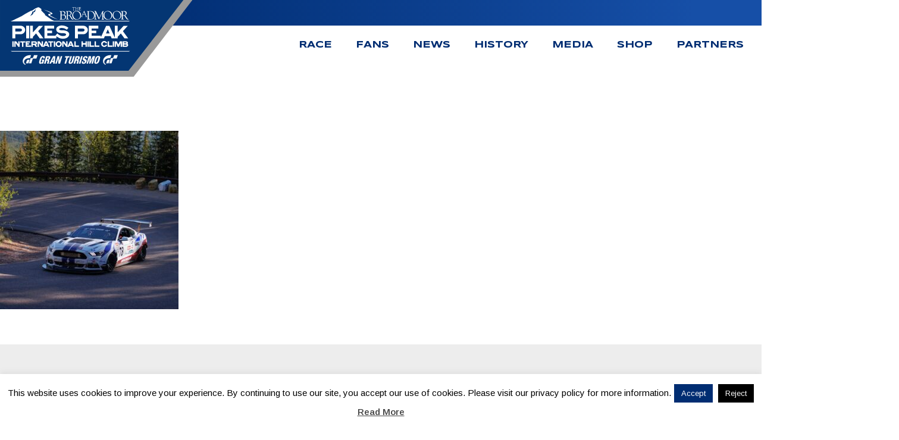

--- FILE ---
content_type: text/html; charset=UTF-8
request_url: https://ppihc.org/competitors/kash-singh/kash-singh-2023/
body_size: 45025
content:
<!doctype html><html lang="en"><head><meta charset="UTF-8"><script>var gform;gform||(document.addEventListener("gform_main_scripts_loaded",function(){gform.scriptsLoaded=!0}),document.addEventListener("gform/theme/scripts_loaded",function(){gform.themeScriptsLoaded=!0}),window.addEventListener("DOMContentLoaded",function(){gform.domLoaded=!0}),gform={domLoaded:!1,scriptsLoaded:!1,themeScriptsLoaded:!1,isFormEditor:()=>"function"==typeof InitializeEditor,callIfLoaded:function(o){return!(!gform.domLoaded||!gform.scriptsLoaded||!gform.themeScriptsLoaded&&!gform.isFormEditor()||(gform.isFormEditor()&&console.warn("The use of gform.initializeOnLoaded() is deprecated in the form editor context and will be removed in Gravity Forms 3.1."),o(),0))},initializeOnLoaded:function(o){gform.callIfLoaded(o)||(document.addEventListener("gform_main_scripts_loaded",()=>{gform.scriptsLoaded=!0,gform.callIfLoaded(o)}),document.addEventListener("gform/theme/scripts_loaded",()=>{gform.themeScriptsLoaded=!0,gform.callIfLoaded(o)}),window.addEventListener("DOMContentLoaded",()=>{gform.domLoaded=!0,gform.callIfLoaded(o)}))},hooks:{action:{},filter:{}},addAction:function(o,r,e,t){gform.addHook("action",o,r,e,t)},addFilter:function(o,r,e,t){gform.addHook("filter",o,r,e,t)},doAction:function(o){gform.doHook("action",o,arguments)},applyFilters:function(o){return gform.doHook("filter",o,arguments)},removeAction:function(o,r){gform.removeHook("action",o,r)},removeFilter:function(o,r,e){gform.removeHook("filter",o,r,e)},addHook:function(o,r,e,t,n){null==gform.hooks[o][r]&&(gform.hooks[o][r]=[]);var d=gform.hooks[o][r];null==n&&(n=r+"_"+d.length),gform.hooks[o][r].push({tag:n,callable:e,priority:t=null==t?10:t})},doHook:function(r,o,e){var t;if(e=Array.prototype.slice.call(e,1),null!=gform.hooks[r][o]&&((o=gform.hooks[r][o]).sort(function(o,r){return o.priority-r.priority}),o.forEach(function(o){"function"!=typeof(t=o.callable)&&(t=window[t]),"action"==r?t.apply(null,e):e[0]=t.apply(null,e)})),"filter"==r)return e[0]},removeHook:function(o,r,t,n){var e;null!=gform.hooks[o][r]&&(e=(e=gform.hooks[o][r]).filter(function(o,r,e){return!!(null!=n&&n!=o.tag||null!=t&&t!=o.priority)}),gform.hooks[o][r]=e)}});</script><meta name="viewport" content="width=device-width, initial-scale=1"><link rel="profile" href="https://gmpg.org/xfn/11"><meta name='robots' content='index, follow, max-image-preview:large, max-snippet:-1, max-video-preview:-1'> <script data-no-defer="1" data-ezscrex="false" data-cfasync="false" data-pagespeed-no-defer data-cookieconsent="ignore">var ctPublicFunctions = {"_ajax_nonce":"57f338fb7e","_rest_nonce":"547842cf45","_ajax_url":"\/wp-admin\/admin-ajax.php","_rest_url":"https:\/\/ppihc.org\/wp-json\/","data__cookies_type":"none","data__ajax_type":"rest","data__bot_detector_enabled":0,"data__frontend_data_log_enabled":1,"cookiePrefix":"","wprocket_detected":false,"host_url":"ppihc.org","text__ee_click_to_select":"Click to select the whole data","text__ee_original_email":"The complete one is","text__ee_got_it":"Got it","text__ee_blocked":"Blocked","text__ee_cannot_connect":"Cannot connect","text__ee_cannot_decode":"Can not decode email. Unknown reason","text__ee_email_decoder":"CleanTalk email decoder","text__ee_wait_for_decoding":"The magic is on the way!","text__ee_decoding_process":"Please wait a few seconds while we decode the contact data."}</script> <script data-no-defer="1" data-ezscrex="false" data-cfasync="false" data-pagespeed-no-defer data-cookieconsent="ignore">var ctPublic = {"_ajax_nonce":"57f338fb7e","settings__forms__check_internal":"0","settings__forms__check_external":"0","settings__forms__force_protection":0,"settings__forms__search_test":"1","settings__forms__wc_add_to_cart":"0","settings__data__bot_detector_enabled":0,"settings__sfw__anti_crawler":0,"blog_home":"https:\/\/ppihc.org\/","pixel__setting":"3","pixel__enabled":true,"pixel__url":"https:\/\/moderate1-v4.cleantalk.org\/pixel\/487bb4a576a1857ea5c2c0d79530002a.gif","data__email_check_before_post":"1","data__email_check_exist_post":0,"data__cookies_type":"none","data__key_is_ok":true,"data__visible_fields_required":true,"wl_brandname":"Anti-Spam by CleanTalk","wl_brandname_short":"CleanTalk","ct_checkjs_key":"76d82173afa5216567a40170e19a58d258fb5bcd32bc2d7dda4ce6611eda20e5","emailEncoderPassKey":"0b2bd9646c153ec99c6740c8ac1f47f1","bot_detector_forms_excluded":"W10=","advancedCacheExists":false,"varnishCacheExists":false,"wc_ajax_add_to_cart":false}</script> <title>Kash Singh - 2023 - Pikes Peak International Hill Climb</title><link rel="canonical" href="/competitors/kash-singh/kash-singh-2023/"><meta property="og:locale" content="en_US"><meta property="og:type" content="article"><meta property="og:title" content="Kash Singh - 2023 - Pikes Peak International Hill Climb"><meta property="og:url" content="/competitors/kash-singh/kash-singh-2023/"><meta property="og:site_name" content="Pikes Peak International Hill Climb"><meta property="article:publisher" content="https://www.facebook.com/pikespeakhillclimb"><meta property="og:image" content="/competitors/kash-singh/kash-singh-2023"><meta property="og:image:width" content="1"><meta property="og:image:height" content="1"><meta property="og:image:type" content="image/jpeg"><meta name="twitter:card" content="summary_large_image"><meta name="twitter:site" content="@PPIHC"><script type="application/ld+json" class="yoast-schema-graph">{"@context":"https://schema.org","@graph":[{"@type":"WebPage","@id":"/competitors/kash-singh/kash-singh-2023/","url":"/competitors/kash-singh/kash-singh-2023/","name":"Kash Singh - 2023 - Pikes Peak International Hill Climb","isPartOf":{"@id":"/#website"},"primaryImageOfPage":{"@id":"/competitors/kash-singh/kash-singh-2023/#primaryimage"},"image":{"@id":"/competitors/kash-singh/kash-singh-2023/#primaryimage"},"thumbnailUrl":"/wp-content/uploads/Kash-Singh-2023.jpg","datePublished":"2024-04-24T03:12:14+00:00","breadcrumb":{"@id":"/competitors/kash-singh/kash-singh-2023/#breadcrumb"},"inLanguage":"en","potentialAction":[{"@type":"ReadAction","target":["/competitors/kash-singh/kash-singh-2023/"]}]},{"@type":"ImageObject","inLanguage":"en","@id":"/competitors/kash-singh/kash-singh-2023/#primaryimage","url":"/wp-content/uploads/Kash-Singh-2023.jpg","contentUrl":"/wp-content/uploads/Kash-Singh-2023.jpg","width":1625,"height":1625},{"@type":"BreadcrumbList","@id":"/competitors/kash-singh/kash-singh-2023/#breadcrumb","itemListElement":[{"@type":"ListItem","position":1,"name":"Home","item":"/"},{"@type":"ListItem","position":2,"name":"Kash Singh","item":"/competitors/kash-singh/"},{"@type":"ListItem","position":3,"name":"Kash Singh &#8211; 2023"}]},{"@type":"WebSite","@id":"/#website","url":"/","name":"Pikes Peak International Hill Climb","description":"The Race to the Clouds","publisher":{"@id":"/#organization"},"potentialAction":[{"@type":"SearchAction","target":{"@type":"EntryPoint","urlTemplate":"/?s={search_term_string}"},"query-input":{"@type":"PropertyValueSpecification","valueRequired":true,"valueName":"search_term_string"}}],"inLanguage":"en"},{"@type":"Organization","@id":"/#organization","name":"Pikes Peak International Hill Climb","url":"/","logo":{"@type":"ImageObject","inLanguage":"en","@id":"/#/schema/logo/image/","url":"/wp-content/uploads/Main-Blue-Non-Dated-PPIHC-Logo.png","contentUrl":"/wp-content/uploads/Main-Blue-Non-Dated-PPIHC-Logo.png","width":1664,"height":804,"caption":"Pikes Peak International Hill Climb"},"image":{"@id":"/#/schema/logo/image/"},"sameAs":["https://www.facebook.com/pikespeakhillclimb","https://x.com/PPIHC","https://www.instagram.com/pikespeakhillclimb/","https://www.youtube.com/user/pikespeakhillclimb"]}]}</script><link rel="alternate" type="application/rss+xml" title="Pikes Peak International Hill Climb &raquo; Feed" href="/feed/"><link rel="alternate" title="oEmbed (JSON)" type="application/json+oembed" href="/wp-json/oembed/1.0/embed?url=https%3A%2F%2Fppihc.org%2Fcompetitors%2Fkash-singh%2Fkash-singh-2023%2F"><link rel="alternate" title="oEmbed (XML)" type="text/xml+oembed" href="/wp-json/oembed/1.0/embed?url=https%3A%2F%2Fppihc.org%2Fcompetitors%2Fkash-singh%2Fkash-singh-2023%2F&#038;format=xml"><style id='wp-img-auto-sizes-contain-inline-css'>img:is([sizes=auto i],[sizes^="auto," i]){contain-intrinsic-size:3000px 1500px}</style><!-- <link rel='stylesheet' id='sbi_styles-css' href='/wp-content/plugins/instagram-feed/css/sbi-styles.min.css?ver=6.10.0' media='all'> --><!-- <link rel='stylesheet' id='wp-block-library-css' href='/wp-includes/css/dist/block-library/style.min.css?ver=6.9' media='all'> -->
<link rel="stylesheet" type="text/css" href="//ppihc.org/wp-content/cache/wpfc-minified/qk708arg/67y4b.css" media="all"/><style id='classic-theme-styles-inline-css'>.wp-block-button__link{color:#fff;background-color:#32373c;border-radius:9999px;box-shadow:none;text-decoration:none;padding:calc(.667em + 2px) calc(1.333em + 2px);font-size:1.125em}.wp-block-file__button{background:#32373c;color:#fff;text-decoration:none}</style><style id='global-styles-inline-css'>:root{--wp--preset--aspect-ratio--square:1;--wp--preset--aspect-ratio--4-3:4/3;--wp--preset--aspect-ratio--3-4:3/4;--wp--preset--aspect-ratio--3-2:3/2;--wp--preset--aspect-ratio--2-3:2/3;--wp--preset--aspect-ratio--16-9:16/9;--wp--preset--aspect-ratio--9-16:9/16;--wp--preset--color--black:#000000;--wp--preset--color--cyan-bluish-gray:#abb8c3;--wp--preset--color--white:#ffffff;--wp--preset--color--pale-pink:#f78da7;--wp--preset--color--vivid-red:#cf2e2e;--wp--preset--color--luminous-vivid-orange:#ff6900;--wp--preset--color--luminous-vivid-amber:#fcb900;--wp--preset--color--light-green-cyan:#7bdcb5;--wp--preset--color--vivid-green-cyan:#00d084;--wp--preset--color--pale-cyan-blue:#8ed1fc;--wp--preset--color--vivid-cyan-blue:#0693e3;--wp--preset--color--vivid-purple:#9b51e0;--wp--preset--gradient--vivid-cyan-blue-to-vivid-purple:linear-gradient(135deg,rgb(6,147,227) 0%,rgb(155,81,224) 100%);--wp--preset--gradient--light-green-cyan-to-vivid-green-cyan:linear-gradient(135deg,rgb(122,220,180) 0%,rgb(0,208,130) 100%);--wp--preset--gradient--luminous-vivid-amber-to-luminous-vivid-orange:linear-gradient(135deg,rgb(252,185,0) 0%,rgb(255,105,0) 100%);--wp--preset--gradient--luminous-vivid-orange-to-vivid-red:linear-gradient(135deg,rgb(255,105,0) 0%,rgb(207,46,46) 100%);--wp--preset--gradient--very-light-gray-to-cyan-bluish-gray:linear-gradient(135deg,rgb(238,238,238) 0%,rgb(169,184,195) 100%);--wp--preset--gradient--cool-to-warm-spectrum:linear-gradient(135deg,rgb(74,234,220) 0%,rgb(151,120,209) 20%,rgb(207,42,186) 40%,rgb(238,44,130) 60%,rgb(251,105,98) 80%,rgb(254,248,76) 100%);--wp--preset--gradient--blush-light-purple:linear-gradient(135deg,rgb(255,206,236) 0%,rgb(152,150,240) 100%);--wp--preset--gradient--blush-bordeaux:linear-gradient(135deg,rgb(254,205,165) 0%,rgb(254,45,45) 50%,rgb(107,0,62) 100%);--wp--preset--gradient--luminous-dusk:linear-gradient(135deg,rgb(255,203,112) 0%,rgb(199,81,192) 50%,rgb(65,88,208) 100%);--wp--preset--gradient--pale-ocean:linear-gradient(135deg,rgb(255,245,203) 0%,rgb(182,227,212) 50%,rgb(51,167,181) 100%);--wp--preset--gradient--electric-grass:linear-gradient(135deg,rgb(202,248,128) 0%,rgb(113,206,126) 100%);--wp--preset--gradient--midnight:linear-gradient(135deg,rgb(2,3,129) 0%,rgb(40,116,252) 100%);--wp--preset--font-size--small:13px;--wp--preset--font-size--medium:20px;--wp--preset--font-size--large:36px;--wp--preset--font-size--x-large:42px;--wp--preset--spacing--20:0.44rem;--wp--preset--spacing--30:0.67rem;--wp--preset--spacing--40:1rem;--wp--preset--spacing--50:1.5rem;--wp--preset--spacing--60:2.25rem;--wp--preset--spacing--70:3.38rem;--wp--preset--spacing--80:5.06rem;--wp--preset--shadow--natural:6px 6px 9px rgba(0,0,0,0.2);--wp--preset--shadow--deep:12px 12px 50px rgba(0,0,0,0.4);--wp--preset--shadow--sharp:6px 6px 0px rgba(0,0,0,0.2);--wp--preset--shadow--outlined:6px 6px 0px -3px rgb(255,255,255),6px 6px rgb(0,0,0);--wp--preset--shadow--crisp:6px 6px 0px rgb(0,0,0)}:where(.is-layout-flex){gap:0.5em}:where(.is-layout-grid){gap:0.5em}body .is-layout-flex{display:flex}.is-layout-flex{flex-wrap:wrap;align-items:center}.is-layout-flex >:is(*,div){margin:0}body .is-layout-grid{display:grid}.is-layout-grid >:is(*,div){margin:0}:where(.wp-block-columns.is-layout-flex){gap:2em}:where(.wp-block-columns.is-layout-grid){gap:2em}:where(.wp-block-post-template.is-layout-flex){gap:1.25em}:where(.wp-block-post-template.is-layout-grid){gap:1.25em}.has-black-color{color:var(--wp--preset--color--black) !important}.has-cyan-bluish-gray-color{color:var(--wp--preset--color--cyan-bluish-gray) !important}.has-white-color{color:var(--wp--preset--color--white) !important}.has-pale-pink-color{color:var(--wp--preset--color--pale-pink) !important}.has-vivid-red-color{color:var(--wp--preset--color--vivid-red) !important}.has-luminous-vivid-orange-color{color:var(--wp--preset--color--luminous-vivid-orange) !important}.has-luminous-vivid-amber-color{color:var(--wp--preset--color--luminous-vivid-amber) !important}.has-light-green-cyan-color{color:var(--wp--preset--color--light-green-cyan) !important}.has-vivid-green-cyan-color{color:var(--wp--preset--color--vivid-green-cyan) !important}.has-pale-cyan-blue-color{color:var(--wp--preset--color--pale-cyan-blue) !important}.has-vivid-cyan-blue-color{color:var(--wp--preset--color--vivid-cyan-blue) !important}.has-vivid-purple-color{color:var(--wp--preset--color--vivid-purple) !important}.has-black-background-color{background-color:var(--wp--preset--color--black) !important}.has-cyan-bluish-gray-background-color{background-color:var(--wp--preset--color--cyan-bluish-gray) !important}.has-white-background-color{background-color:var(--wp--preset--color--white) !important}.has-pale-pink-background-color{background-color:var(--wp--preset--color--pale-pink) !important}.has-vivid-red-background-color{background-color:var(--wp--preset--color--vivid-red) !important}.has-luminous-vivid-orange-background-color{background-color:var(--wp--preset--color--luminous-vivid-orange) !important}.has-luminous-vivid-amber-background-color{background-color:var(--wp--preset--color--luminous-vivid-amber) !important}.has-light-green-cyan-background-color{background-color:var(--wp--preset--color--light-green-cyan) !important}.has-vivid-green-cyan-background-color{background-color:var(--wp--preset--color--vivid-green-cyan) !important}.has-pale-cyan-blue-background-color{background-color:var(--wp--preset--color--pale-cyan-blue) !important}.has-vivid-cyan-blue-background-color{background-color:var(--wp--preset--color--vivid-cyan-blue) !important}.has-vivid-purple-background-color{background-color:var(--wp--preset--color--vivid-purple) !important}.has-black-border-color{border-color:var(--wp--preset--color--black) !important}.has-cyan-bluish-gray-border-color{border-color:var(--wp--preset--color--cyan-bluish-gray) !important}.has-white-border-color{border-color:var(--wp--preset--color--white) !important}.has-pale-pink-border-color{border-color:var(--wp--preset--color--pale-pink) !important}.has-vivid-red-border-color{border-color:var(--wp--preset--color--vivid-red) !important}.has-luminous-vivid-orange-border-color{border-color:var(--wp--preset--color--luminous-vivid-orange) !important}.has-luminous-vivid-amber-border-color{border-color:var(--wp--preset--color--luminous-vivid-amber) !important}.has-light-green-cyan-border-color{border-color:var(--wp--preset--color--light-green-cyan) !important}.has-vivid-green-cyan-border-color{border-color:var(--wp--preset--color--vivid-green-cyan) !important}.has-pale-cyan-blue-border-color{border-color:var(--wp--preset--color--pale-cyan-blue) !important}.has-vivid-cyan-blue-border-color{border-color:var(--wp--preset--color--vivid-cyan-blue) !important}.has-vivid-purple-border-color{border-color:var(--wp--preset--color--vivid-purple) !important}.has-vivid-cyan-blue-to-vivid-purple-gradient-background{background:var(--wp--preset--gradient--vivid-cyan-blue-to-vivid-purple) !important}.has-light-green-cyan-to-vivid-green-cyan-gradient-background{background:var(--wp--preset--gradient--light-green-cyan-to-vivid-green-cyan) !important}.has-luminous-vivid-amber-to-luminous-vivid-orange-gradient-background{background:var(--wp--preset--gradient--luminous-vivid-amber-to-luminous-vivid-orange) !important}.has-luminous-vivid-orange-to-vivid-red-gradient-background{background:var(--wp--preset--gradient--luminous-vivid-orange-to-vivid-red) !important}.has-very-light-gray-to-cyan-bluish-gray-gradient-background{background:var(--wp--preset--gradient--very-light-gray-to-cyan-bluish-gray) !important}.has-cool-to-warm-spectrum-gradient-background{background:var(--wp--preset--gradient--cool-to-warm-spectrum) !important}.has-blush-light-purple-gradient-background{background:var(--wp--preset--gradient--blush-light-purple) !important}.has-blush-bordeaux-gradient-background{background:var(--wp--preset--gradient--blush-bordeaux) !important}.has-luminous-dusk-gradient-background{background:var(--wp--preset--gradient--luminous-dusk) !important}.has-pale-ocean-gradient-background{background:var(--wp--preset--gradient--pale-ocean) !important}.has-electric-grass-gradient-background{background:var(--wp--preset--gradient--electric-grass) !important}.has-midnight-gradient-background{background:var(--wp--preset--gradient--midnight) !important}.has-small-font-size{font-size:var(--wp--preset--font-size--small) !important}.has-medium-font-size{font-size:var(--wp--preset--font-size--medium) !important}.has-large-font-size{font-size:var(--wp--preset--font-size--large) !important}.has-x-large-font-size{font-size:var(--wp--preset--font-size--x-large) !important}:where(.wp-block-post-template.is-layout-flex){gap:1.25em}:where(.wp-block-post-template.is-layout-grid){gap:1.25em}:where(.wp-block-term-template.is-layout-flex){gap:1.25em}:where(.wp-block-term-template.is-layout-grid){gap:1.25em}:where(.wp-block-columns.is-layout-flex){gap:2em}:where(.wp-block-columns.is-layout-grid){gap:2em}:root:where(.wp-block-pullquote){font-size:1.5em;line-height:1.6}</style><!-- <link rel='stylesheet' id='cleantalk-public-css-css' href='/wp-content/plugins/cleantalk-spam-protect/css/cleantalk-public.min.css?ver=6.70.1_1766333968' media='all'> --><!-- <link rel='stylesheet' id='cleantalk-email-decoder-css-css' href='/wp-content/plugins/cleantalk-spam-protect/css/cleantalk-email-decoder.min.css?ver=6.70.1_1766333968' media='all'> --><!-- <link rel='stylesheet' id='cookie-law-info-css' href='/wp-content/plugins/cookie-law-info/legacy/public/css/cookie-law-info-public.css?ver=3.3.9.1' media='all'> --><!-- <link rel='stylesheet' id='cookie-law-info-gdpr-css' href='/wp-content/plugins/cookie-law-info/legacy/public/css/cookie-law-info-gdpr.css?ver=3.3.9.1' media='all'> --><!-- <link rel='stylesheet' id='npc-style-css' href='/wp-content/themes/npc/style.css?ver=38128125' media='all'> --><!-- <link rel='stylesheet' id='tablepress-default-css' href='/wp-content/plugins/tablepress/css/build/default.css?ver=3.2.6' media='all'> --><!-- <link rel='stylesheet' id='ecs-styles-css' href='/wp-content/plugins/ele-custom-skin/assets/css/ecs-style.css?ver=3.1.9' media='all'> -->
<link rel="stylesheet" type="text/css" href="//ppihc.org/wp-content/cache/wpfc-minified/kdjh4o30/67yqi.css" media="all"/><script src='//ppihc.org/wp-content/cache/wpfc-minified/lw3ybure/67y4b.js' type="text/javascript"></script>
<!-- <script src="/wp-content/plugins/cleantalk-spam-protect/js/apbct-public-bundle_gathering.min.js?ver=6.70.1_1766333968" id="apbct-public-bundle_gathering.min-js-js"></script> --><!-- <script src="/wp-includes/js/jquery/jquery.min.js?ver=3.7.1" id="jquery-core-js"></script> --><!-- <script src="/wp-includes/js/jquery/jquery-migrate.min.js?ver=3.4.1" id="jquery-migrate-js"></script> --><script id="cookie-law-info-js-extra">var Cli_Data = {"nn_cookie_ids":[],"cookielist":[],"non_necessary_cookies":[],"ccpaEnabled":"","ccpaRegionBased":"","ccpaBarEnabled":"","strictlyEnabled":["necessary","obligatoire"],"ccpaType":"gdpr","js_blocking":"","custom_integration":"","triggerDomRefresh":"","secure_cookies":""};var cli_cookiebar_settings = {"animate_speed_hide":"500","animate_speed_show":"500","background":"#fff","border":"#444","border_on":"","button_1_button_colour":"#000","button_1_button_hover":"#000000","button_1_link_colour":"#fff","button_1_as_button":"1","button_1_new_win":"","button_2_button_colour":"#333","button_2_button_hover":"#292929","button_2_link_colour":"#444","button_2_as_button":"","button_2_hidebar":"","button_3_button_colour":"#000","button_3_button_hover":"#000000","button_3_link_colour":"#fff","button_3_as_button":"1","button_3_new_win":"","button_4_button_colour":"#000","button_4_button_hover":"#000000","button_4_link_colour":"#fff","button_4_as_button":"1","button_7_button_colour":"#61a229","button_7_button_hover":"#4e8221","button_7_link_colour":"#fff","button_7_as_button":"1","button_7_new_win":"","font_family":"inherit","header_fix":"","notify_animate_hide":"1","notify_animate_show":"","notify_div_id":"#cookie-law-info-bar","notify_position_horizontal":"right","notify_position_vertical":"bottom","scroll_close":"","scroll_close_reload":"","accept_close_reload":"","reject_close_reload":"","showagain_tab":"1","showagain_background":"#fff","showagain_border":"#000","showagain_div_id":"#cookie-law-info-again","showagain_x_position":"100px","text":"#000","show_once_yn":"","show_once":"10000","logging_on":"","as_popup":"","popup_overlay":"1","bar_heading_text":"","cookie_bar_as":"banner","popup_showagain_position":"bottom-right","widget_position":"left"};var log_object = {"ajax_url":"/wp-admin/admin-ajax.php"};
//# sourceURL=cookie-law-info-js-extra
</script><script src='//ppihc.org/wp-content/cache/wpfc-minified/6zaokf8g/67yqi.js' type="text/javascript"></script>
<!-- <script src="/wp-content/plugins/cookie-law-info/legacy/public/js/cookie-law-info-public.js?ver=3.3.9.1" id="cookie-law-info-js"></script> --><script id="ecs_ajax_load-js-extra">var ecs_ajax_params = {"ajaxurl":"/wp-admin/admin-ajax.php","posts":"{\"attachment\":\"kash-singh-2023\",\"error\":\"\",\"m\":\"\",\"p\":0,\"post_parent\":\"\",\"subpost\":\"\",\"subpost_id\":\"\",\"attachment_id\":0,\"name\":\"kash-singh-2023\",\"pagename\":\"\",\"page_id\":0,\"second\":\"\",\"minute\":\"\",\"hour\":\"\",\"day\":0,\"monthnum\":0,\"year\":0,\"w\":0,\"category_name\":\"\",\"tag\":\"\",\"cat\":\"\",\"tag_id\":\"\",\"author\":\"\",\"author_name\":\"\",\"feed\":\"\",\"tb\":\"\",\"paged\":0,\"meta_key\":\"\",\"meta_value\":\"\",\"preview\":\"\",\"s\":\"\",\"sentence\":\"\",\"title\":\"\",\"fields\":\"all\",\"menu_order\":\"\",\"embed\":\"\",\"category__in\":[],\"category__not_in\":[],\"category__and\":[],\"post__in\":[],\"post__not_in\":[],\"post_name__in\":[],\"tag__in\":[],\"tag__not_in\":[],\"tag__and\":[],\"tag_slug__in\":[],\"tag_slug__and\":[],\"post_parent__in\":[],\"post_parent__not_in\":[],\"author__in\":[],\"author__not_in\":[],\"search_columns\":[],\"ignore_sticky_posts\":false,\"suppress_filters\":false,\"cache_results\":true,\"update_post_term_cache\":true,\"update_menu_item_cache\":false,\"lazy_load_term_meta\":true,\"update_post_meta_cache\":true,\"post_type\":\"\",\"posts_per_page\":10,\"nopaging\":false,\"comments_per_page\":\"50\",\"no_found_rows\":false,\"order\":\"DESC\"}"};
//# sourceURL=ecs_ajax_load-js-extra
</script><script src='//ppihc.org/wp-content/cache/wpfc-minified/k24rdgt6/67y4b.js' type="text/javascript"></script>
<!-- <script src="/wp-content/plugins/ele-custom-skin/assets/js/ecs_ajax_pagination.js?ver=3.1.9" id="ecs_ajax_load-js"></script> --><!-- <script src="/wp-content/plugins/ele-custom-skin/assets/js/ecs.js?ver=3.1.9" id="ecs-script-js"></script> --><link rel="https://api.w.org/" href="/wp-json/"><link rel="alternate" title="JSON" type="application/json" href="/wp-json/wp/v2/media/16804"><link rel="EditURI" type="application/rsd+xml" title="RSD" href="/xmlrpc.php?rsd"><meta name="generator" content="WordPress 6.9"><link rel='shortlink' href='/?p=16804'><meta name="generator" content="Elementor 3.34.2; features: additional_custom_breakpoints; settings: css_print_method-internal, google_font-enabled, font_display-auto"><style>.e-con.e-parent:nth-of-type(n+4):not(.e-lazyloaded):not(.e-no-lazyload),.e-con.e-parent:nth-of-type(n+4):not(.e-lazyloaded):not(.e-no-lazyload) *{background-image:none !important}@media screen and (max-height:1024px){.e-con.e-parent:nth-of-type(n+3):not(.e-lazyloaded):not(.e-no-lazyload),.e-con.e-parent:nth-of-type(n+3):not(.e-lazyloaded):not(.e-no-lazyload) *{background-image:none !important}}@media screen and (max-height:640px){.e-con.e-parent:nth-of-type(n+2):not(.e-lazyloaded):not(.e-no-lazyload),.e-con.e-parent:nth-of-type(n+2):not(.e-lazyloaded):not(.e-no-lazyload) *{background-image:none !important}}</style><link rel="icon" href="/wp-content/uploads/Website-Identity-icon-150x150.png" sizes="32x32"><link rel="icon" href="/wp-content/uploads/Website-Identity-icon.png" sizes="192x192"><link rel="apple-touch-icon" href="/wp-content/uploads/Website-Identity-icon.png"><meta name="msapplication-TileImage" content="/wp-content/uploads/Website-Identity-icon.png"><style id="wp-custom-css">li.hideMe,li.hideme{display:none !important}@media (max-width:1020px){div#cookie-law-info-again{box-shadow:none !important;right:auto !important;left:0 !important;color:white !important;padding:0px}}</style><!-- <script src="/wp-content/themes/npc/js/port.min.js" charset="utf-8"></script> --><link rel="preconnect" href="https://fonts.googleapis.com"> <link rel="preconnect" href="https://fonts.gstatic.com" crossorigin> <link href="https://fonts.googleapis.com/css2?family=Arimo:ital,wght@0,400;0,500;0,600;0,700;1,400;1,500;1,600;1,700&family=Syncopate:wght@400;700&display=swap" rel="stylesheet"><script async src="https://www.googletagmanager.com/gtag/js?id=G-B0E9DMQ278"></script><script>window.dataLayer = window.dataLayer || [];function gtag(){dataLayer.push(arguments);}gtag('js', new Date());gtag('config', 'G-B0E9DMQ278');</script></head><body class="attachment wp-singular attachment-template-default single single-attachment postid-16804 attachmentid-16804 attachment-jpeg wp-custom-logo wp-theme-npc no-sidebar elementor-default elementor-kit-7883"><script type="text/javascript">console.log('Open Body Scripts Here');</script><div id="page" class="site"><a class="skip-link screen-reader-text" href="#primary">Skip to content</a><section class="socialLinksWrapper"><div data-elementor-type="section" data-elementor-id="8021" class="elementor elementor-8021" data-elementor-post-type="elementor_library"><section class="elementor-section elementor-top-section elementor-element elementor-element-8a51abb elementor-section-full_width elementor-section-stretched socialLinks animated-slow elementor-section-height-default elementor-section-height-default elementor-invisible" data-id="8a51abb" data-element_type="section" data-settings="{&quot;stretch_section&quot;:&quot;section-stretched&quot;,&quot;animation&quot;:&quot;fadeInRight&quot;}"><div class="elementor-container elementor-column-gap-default"><div class="elementor-column elementor-col-100 elementor-top-column elementor-element elementor-element-096080c" data-id="096080c" data-element_type="column"><div class="elementor-widget-wrap elementor-element-populated"><div class="elementor-element elementor-element-c558fc8 elementor-align-end elementor-icon-list--layout-traditional elementor-list-item-link-full_width elementor-widget elementor-widget-icon-list" data-id="c558fc8" data-element_type="widget" data-widget_type="icon-list.default"><div class="elementor-widget-container"><ul class="elementor-icon-list-items"><li class="elementor-icon-list-item"><a href="https://www.facebook.com/pikespeakhillclimb/" target="_blank"><span class="elementor-icon-list-icon"><svg xmlns="http://www.w3.org/2000/svg" class="socialLink" width="72" height="47" viewBox="0 0 72 47"><g id="Group_102" data-name="Group 102 post" transform="translate(-0.015 0)"><path id="Union_5" data-name="Union 5" d="M-2969.985-124.5a23.5,23.5,0,0,1,23.5-23.5,23.5,23.5,0,0,1,23.368,21h25.132v8h-25.647a23.51,23.51,0,0,1-22.853,18A23.5,23.5,0,0,1-2969.985-124.5Z" transform="translate(2970 148)"></path><g id="_008-facebook-circular-logo" data-name="008-facebook-circular-logo" transform="translate(7.363 7.431)"><path id="Path_372" data-name="Path 372" d="M16.336.349a16.327,16.327,0,0,0-2.724,32.426V20.093H9.671V15.529h3.941V12.164c0-3.9,2.385-6.032,5.869-6.032A32.521,32.521,0,0,1,23,6.31v4.081H20.582c-1.894,0-2.259.9-2.259,2.221v2.913h4.52l-.589,4.564h-3.93V32.884A16.328,16.328,0,0,0,16.336.349Z" transform="translate(0 -0.349)" fill="#fff"></path></g></g></svg></span><span class="elementor-icon-list-text"></span></a></li><li class="elementor-icon-list-item"><a href="https://www.youtube.com/user/pikespeakhillclimb" target="_blank"><span class="elementor-icon-list-icon"><svg xmlns="http://www.w3.org/2000/svg" class="socialLink" width="72" height="47" viewBox="0 0 72 47"><g id="Group_101" data-name="Group 101 post" transform="translate(-0.015 -0.02)"><path id="Union_4" data-name="Union 4" d="M-2969.985-182.48a23.5,23.5,0,0,1,23.5-23.5,23.5,23.5,0,0,1,23.368,21h25.132v8h-25.647a23.509,23.509,0,0,1-22.853,18A23.5,23.5,0,0,1-2969.985-182.48Z" transform="translate(2970 206)"></path><path id="Subtraction_3" data-name="Subtraction 3" d="M16.5,33a16.622,16.622,0,0,1-3.325-.335,16.41,16.41,0,0,1-5.9-2.483A16.548,16.548,0,0,1,1.3,22.923a16.417,16.417,0,0,1-.961-3.1,16.661,16.661,0,0,1,0-6.651,16.41,16.41,0,0,1,2.483-5.9A16.548,16.548,0,0,1,10.077,1.3a16.417,16.417,0,0,1,3.1-.961,16.661,16.661,0,0,1,6.651,0,16.41,16.41,0,0,1,5.9,2.483,16.548,16.548,0,0,1,5.978,7.26,16.417,16.417,0,0,1,.961,3.1,16.66,16.66,0,0,1,0,6.651,16.41,16.41,0,0,1-2.483,5.9,16.548,16.548,0,0,1-7.26,5.978,16.417,16.417,0,0,1-3.1.961A16.622,16.622,0,0,1,16.5,33ZM11.75,9.265c-2.677,0-4.07.383-4.81,1.322-.721.916-.721,2.265-.721,4.133v3.56c0,3.618.855,5.455,5.531,5.455h9.5c2.269,0,3.527-.318,4.34-1.1.834-.8,1.19-2.1,1.19-4.359V14.72c0-1.97-.056-3.327-.8-4.213s-2.113-1.242-4.73-1.242ZM14.8,19.321a.663.663,0,0,1-.663-.663V14.163a.663.663,0,0,1,.969-.589l4.314,2.24a.663.663,0,0,1,0,1.177l-4.314,2.254A.665.665,0,0,1,14.8,19.321Z" transform="translate(7.015 7.02)" fill="#fff"></path></g></svg></span><span class="elementor-icon-list-text"></span></a></li><li class="elementor-icon-list-item"><a href="https://twitter.com/PPIHC?ref_src=twsrc%5Egoogle%7Ctwcamp%5Eserp%7Ctwgr%5Eauthor" target="_blank"><span class="elementor-icon-list-icon"><svg xmlns="http://www.w3.org/2000/svg" id="Layer_1" data-name="Layer 1" viewBox="0 0 72 47"><style> svg{transition:all 0.35s ease}svg:hover .hoverMe{fill:#B50606}</style><g id="Group_100" data-name="Group 100"><path class="hoverMe" id="Union_6" data-name="Union 6" d="M0,23.5C0,10.5,10.5,0,23.5,0h0C35.5,0,45.6,9.1,46.9,21h25.1v8h-25.6c-2.5,10.6-12,18-22.9,18S0,36.5,0,23.5Z" fill="#002d72" stroke-width="0"></path><g id="Layer_2" data-name="Layer 2"><g id="_02.twitter" data-name=" 02.twitter"><path id="icon" d="M23.5,7.6c-8.9,0-16.1,7.2-16.1,16.1s7.2,16.1,16.1,16.1,16.1-7.2,16.1-16.1h0c0-8.9-7.2-16.1-16.1-16.1Z" fill="#fff" stroke-width="0"></path></g><path class="hoverMe" d="M25.5,22.5l6.7-7.8h-1.6l-5.8,6.8-4.7-6.8h-5.4l7.1,10.3-7.1,8.2h1.6l6.2-7.2,4.9,7.2h5.4l-7.3-10.6h0ZM23.3,25l-.7-1-5.7-8.1h2.4l4.6,6.6.7,1,6,8.5h-2.4l-4.9-7h0Z" fill="#002d72" stroke-width="0"></path></g></g></svg></span><span class="elementor-icon-list-text"></span></a></li><li class="elementor-icon-list-item"><a href="https://www.instagram.com/pikespeakhillclimb/" target="_blank"><span class="elementor-icon-list-icon"><svg xmlns="http://www.w3.org/2000/svg" class="socialLink" width="72" height="47" viewBox="0 0 72 47"><g id="Group_103" data-name="Group 103 post" transform="translate(-0.015 -0.192)"><path id="Union_7" data-name="Union 7" d="M-2969.985-291.308a23.5,23.5,0,0,1,23.5-23.5,23.5,23.5,0,0,1,23.368,21h25.132v8h-25.647a23.509,23.509,0,0,1-22.853,18A23.5,23.5,0,0,1-2969.985-291.308Z" transform="translate(2970 315)"></path><path id="Subtraction_2" data-name="Subtraction 2" d="M16.5,33A16.5,16.5,0,0,1,4.833,4.833,16.5,16.5,0,0,1,28.168,28.168,16.393,16.393,0,0,1,16.5,33ZM11.2,5.834A5.373,5.373,0,0,0,5.834,11.2V21.933A5.373,5.373,0,0,0,11.2,27.3H21.933A5.372,5.372,0,0,0,27.3,21.933V11.2a5.372,5.372,0,0,0-5.366-5.367ZM21.933,25.51H11.2a3.582,3.582,0,0,1-3.577-3.577V11.2A3.582,3.582,0,0,1,11.2,7.623H21.933A3.582,3.582,0,0,1,25.51,11.2V21.933A3.582,3.582,0,0,1,21.933,25.51ZM16.567,11.2a5.367,5.367,0,1,0,5.366,5.367A5.373,5.373,0,0,0,16.567,11.2Zm5.814-1.789a1.341,1.341,0,1,0,1.341,1.342A1.343,1.343,0,0,0,22.381,9.411ZM16.567,20.145a3.578,3.578,0,1,1,3.577-3.577A3.582,3.582,0,0,1,16.567,20.145Z" transform="translate(7.015 7.192)" fill="#fff"></path></g></svg></span><span class="elementor-icon-list-text"></span></a></li></ul></div></div></div></div></div></section></div></section><div data-elementor-type="section" data-elementor-id="7927" class="elementor elementor-7927" data-elementor-post-type="elementor_library"><header class="elementor-section elementor-top-section elementor-element elementor-element-21f45e2c elementor-section-content-top elementor-section-full_width mainHeader elementor-section-height-min-height elementor-section-items-top elementor-section-stretched elementor-hidden-tablet elementor-hidden-mobile elementor-section-height-default" data-id="21f45e2c" data-element_type="section" data-settings="{&quot;background_background&quot;:&quot;classic&quot;,&quot;sticky&quot;:&quot;top&quot;,&quot;stretch_section&quot;:&quot;section-stretched&quot;,&quot;sticky_on&quot;:[&quot;desktop&quot;,&quot;tablet&quot;,&quot;mobile&quot;],&quot;sticky_offset&quot;:0,&quot;sticky_effects_offset&quot;:0,&quot;sticky_anchor_link_offset&quot;:0}"><div class="elementor-container elementor-column-gap-no"><div class="elementor-column elementor-col-50 elementor-top-column elementor-element elementor-element-61709dbb" data-id="61709dbb" data-element_type="column"><div class="elementor-widget-wrap elementor-element-populated"><div class="elementor-element elementor-element-cd671cc elementor-widget elementor-widget-image" data-id="cd671cc" data-element_type="widget" data-widget_type="image.default"><div class="elementor-widget-container"><a href="https://ppihc.org"><img width="480" height="192" src="/wp-content/uploads/PPIHC-Horz-blue-bg-white-2022.svg" class="elementor-animation-float attachment-2048x2048 size-2048x2048 wp-image-12577" alt=""></a></div></div><section class="elementor-section elementor-inner-section elementor-element elementor-element-179ae41 elementor-section-boxed elementor-section-height-default elementor-section-height-default elementor-invisible" data-id="179ae41" data-element_type="section" data-settings="{&quot;background_background&quot;:&quot;classic&quot;,&quot;animation&quot;:&quot;fadeInLeft&quot;}"><div class="elementor-container elementor-column-gap-default"><div class="elementor-column elementor-col-100 elementor-inner-column elementor-element elementor-element-53b9107" data-id="53b9107" data-element_type="column" data-settings="{&quot;background_background&quot;:&quot;classic&quot;}"><div class="elementor-widget-wrap elementor-element-populated"><div class="elementor-element elementor-element-09f68c9 elementor-icon-list--layout-inline elementor-align-center elementor-widget__width-initial elementor-list-item-link-full_width elementor-widget elementor-widget-icon-list" data-id="09f68c9" data-element_type="widget" data-widget_type="icon-list.default"><div class="elementor-widget-container"><ul class="elementor-icon-list-items elementor-inline-items"><li class="elementor-icon-list-item elementor-inline-item"><a href="/tickets-camping-permits/" target="_blank"><span class="elementor-icon-list-text">TICKETS</span></a></li></ul></div></div></div></div></div></section></div></div><div class="elementor-column elementor-col-50 elementor-top-column elementor-element elementor-element-50054bea" data-id="50054bea" data-element_type="column"><div class="elementor-widget-wrap elementor-element-populated"><section class="elementor-section elementor-inner-section elementor-element elementor-element-14a12b13 elementor-section-full_width elementor-section-height-default elementor-section-height-default" data-id="14a12b13" data-element_type="section" data-settings="{&quot;background_background&quot;:&quot;gradient&quot;}"><div class="elementor-container elementor-column-gap-default"><div class="elementor-column elementor-col-50 elementor-inner-column elementor-element elementor-element-68562dc animated-slow elementor-invisible" data-id="68562dc" data-element_type="column" data-settings="{&quot;animation&quot;:&quot;fadeInRight&quot;}"><div class="elementor-widget-wrap elementor-element-populated"><div class="elementor-element elementor-element-2ed32ae1 elementor-icon-list--layout-inline elementor-align-end elementor-list-item-link-full_width elementor-widget elementor-widget-icon-list" data-id="2ed32ae1" data-element_type="widget" data-widget_type="icon-list.default"><div class="elementor-widget-container"><ul class="elementor-icon-list-items elementor-inline-items"><li class="elementor-icon-list-item elementor-inline-item"><a href="https://sportsandentertainmenttravel.com/event/pikes-peak-hill-climb/" target="_blank"><span class="elementor-icon-list-text">Travel Packages</span></a></li><li class="elementor-icon-list-item elementor-inline-item"><a href="/contact/"><span class="elementor-icon-list-text">Contact</span></a></li><li class="elementor-icon-list-item elementor-inline-item"><a href="/get-involved/"><span class="elementor-icon-list-text">Get Involved</span></a></li></ul></div></div></div></div><div class="elementor-column elementor-col-50 elementor-inner-column elementor-element elementor-element-7ddef3b4 animated-slow elementor-invisible" data-id="7ddef3b4" data-element_type="column" data-settings="{&quot;background_background&quot;:&quot;classic&quot;,&quot;animation&quot;:&quot;fadeInRight&quot;}"><div class="elementor-widget-wrap elementor-element-populated"><div class="elementor-element elementor-element-25ddcd8c elementor-icon-list--layout-inline elementor-align-end elementor-list-item-link-full_width elementor-widget elementor-widget-icon-list" data-id="25ddcd8c" data-element_type="widget" data-widget_type="icon-list.default"><div class="elementor-widget-container"><ul class="elementor-icon-list-items elementor-inline-items"><li class="elementor-icon-list-item elementor-inline-item"><a href="/competitors/"><span class="elementor-icon-list-icon"><svg xmlns="http://www.w3.org/2000/svg" width="35.87" height="31.746" viewBox="0 0 35.87 31.746"><g id="Group_18" data-name="Group 18" transform="translate(-3.506 0)"><path id="Path_30" data-name="Path 30" d="M1724.645,3733.169h8.965a26.292,26.292,0,0,0-2.5-5.84h-9.973Zm0,0" transform="translate(-1697.267 -3713.099)" fill="#fff"></path><path id="Path_31" data-name="Path 31" d="M1491.084,3594.071l-4.865-6.949H1506.5a17.643,17.643,0,0,0-3.951-6.474,18.492,18.492,0,0,0-13.486-5.648h-.554A15.511,15.511,0,0,0,1473,3590.512v.724a15.51,15.51,0,0,0,15.512,15.511h19.361l1-9.569h-11.82a7.288,7.288,0,0,1-5.966-3.106Zm12.3,6.476h1.982v2.116h-1.982Zm-4.619,0h1.982v2.116h-1.982Zm0,0" transform="translate(-1469.494 -3575)" fill="#fff"></path><path id="Path_32" data-name="Path 32" d="M1661.306,3727.329h-3.454l2.543,3.633a5.18,5.18,0,0,0,4.24,2.207h.175Zm0,0" transform="translate(-1639.89 -3713.099)" fill="#fff"></path></g></svg></span><span class="elementor-icon-list-text">Competitor Corner</span></a></li></ul></div></div></div></div></div></section><section class="elementor-section elementor-inner-section elementor-element elementor-element-6121091e elementor-section-full_width elementor-section-height-default elementor-section-height-default" data-id="6121091e" data-element_type="section" data-settings="{&quot;background_background&quot;:&quot;classic&quot;}"><div class="elementor-container elementor-column-gap-default"><div class="elementor-column elementor-col-100 elementor-inner-column elementor-element elementor-element-6e474401" data-id="6e474401" data-element_type="column"><div class="elementor-widget-wrap elementor-element-populated"><div class="elementor-element elementor-element-651b3816 elementor-nav-menu__align-end elementor-nav-menu--dropdown-tablet elementor-nav-menu__text-align-aside elementor-nav-menu--toggle elementor-nav-menu--burger elementor-widget elementor-widget-nav-menu" data-id="651b3816" data-element_type="widget" data-settings="{&quot;layout&quot;:&quot;horizontal&quot;,&quot;submenu_icon&quot;:{&quot;value&quot;:&quot;&lt;i class=\&quot;fas fa-caret-down\&quot; aria-hidden=\&quot;true\&quot;&gt;&lt;\/i&gt;&quot;,&quot;library&quot;:&quot;fa-solid&quot;},&quot;toggle&quot;:&quot;burger&quot;}" data-widget_type="nav-menu.default"><div class="elementor-widget-container"><nav aria-label="Menu" class="elementor-nav-menu--main elementor-nav-menu__container elementor-nav-menu--layout-horizontal e--pointer-text e--animation-none"><ul id="menu-1-651b3816" class="elementor-nav-menu"><li class="menu-item menu-item-type-post_type menu-item-object-page menu-item-has-children menu-item-8837"><a href="/about/" class="elementor-item">Race</a><ul class="sub-menu elementor-nav-menu--dropdown"><li class="menu-item menu-item-type-custom menu-item-object-custom menu-item-21091"><a href="/competitors/" class="elementor-sub-item">2026 Competitor Applications</a></li><li class="menu-item menu-item-type-post_type menu-item-object-page menu-item-8889"><a href="/divisions/" class="elementor-sub-item">Divisions</a></li><li class="menu-item menu-item-type-post_type menu-item-object-page menu-item-19162"><a href="/competitor-list/" class="elementor-sub-item">2025 Competitors</a></li></ul></li><li class="menu-item menu-item-type-custom menu-item-object-custom menu-item-has-children menu-item-21090"><a href="#" class="elementor-item elementor-item-anchor">Fans</a><ul class="sub-menu elementor-nav-menu--dropdown"><li class="menu-item menu-item-type-post_type menu-item-object-page menu-item-20932"><a href="/tickets-camping-permits/" class="elementor-sub-item">2026 TICKETS</a></li><li class="menu-item menu-item-type-post_type menu-item-object-page menu-item-21130"><a href="/spectator-guides/" class="elementor-sub-item">Spectator Guides</a></li><li class="menu-item menu-item-type-post_type menu-item-object-page menu-item-9183"><a href="/fan-fest/" class="elementor-sub-item">Fan Fest</a></li><li class="menu-item menu-item-type-post_type menu-item-object-page menu-item-8892"><a href="/maps/" class="elementor-sub-item">Maps</a></li></ul></li><li class="menu-item menu-item-type-post_type menu-item-object-page menu-item-has-children menu-item-9229"><a href="/news/" class="elementor-item">News</a><ul class="sub-menu elementor-nav-menu--dropdown"><li class="menu-item menu-item-type-custom menu-item-object-custom menu-item-has-children menu-item-13136"><a target="_blank" href="#" class="elementor-sub-item elementor-item-anchor">Monthly Newsletter &#8211; FROM 14,115&#8242;</a><ul class="sub-menu elementor-nav-menu--dropdown"><li class="menu-item menu-item-type-custom menu-item-object-custom menu-item-18460"><a target="_blank" href="https://conta.cc/45gpnVT" class="elementor-sub-item">JANUARY 2026</a></li></ul></li></ul></li><li class="menu-item menu-item-type-post_type menu-item-object-page menu-item-has-children menu-item-9239"><a href="/history/" class="elementor-item">History</a><ul class="sub-menu elementor-nav-menu--dropdown"><li class="menu-item menu-item-type-post_type menu-item-object-quicklinks menu-item-9295"><a target="_blank" href="/quicklinks/kings-of-the-mountain/" class="elementor-sub-item">Kings of the Mountain</a></li><li class="menu-item menu-item-type-post_type menu-item-object-quicklinks menu-item-17592"><a target="_blank" href="/quicklinks/race-records/" class="elementor-sub-item">Race Records</a></li><li class="menu-item menu-item-type-post_type menu-item-object-page menu-item-9312"><a href="/hall-of-fame/" class="elementor-sub-item">Hall of Fame</a></li><li class="menu-item menu-item-type-post_type menu-item-object-page menu-item-15628"><a href="/historical-association/" class="elementor-sub-item">Historical Association</a></li><li class="menu-item menu-item-type-custom menu-item-object-custom menu-item-20153"><a href="/wp-content/uploads/2025-PPIHC-Overall-Results.pdf" class="elementor-sub-item">2025 PPIHC Results</a></li><li class="menu-item menu-item-type-custom menu-item-object-custom menu-item-11907"><a target="_blank" href="/wp-content/uploads/Pikes-Peak-International-Hill-Climb-Historical-Results-2016-2024.pdf" class="elementor-sub-item">1916-2024 Race Results</a></li><li class="menu-item menu-item-type-post_type menu-item-object-page menu-item-9297"><a href="/penrose-heritage-museum/" class="elementor-sub-item">Penrose Heritage Museum</a></li></ul></li><li class="menu-item menu-item-type-post_type menu-item-object-page menu-item-9333"><a href="/media/" class="elementor-item">Media</a></li><li class="menu-item menu-item-type-custom menu-item-object-custom menu-item-has-children menu-item-9357"><a href="#" class="elementor-item elementor-item-anchor">Shop</a><ul class="sub-menu elementor-nav-menu--dropdown"><li class="menu-item menu-item-type-custom menu-item-object-custom menu-item-15384"><a target="_blank" href="https://styledaesthetic.com/collections/pikes-peak-international-hill-climb" class="elementor-sub-item">Official Merchandise</a></li><li class="menu-item menu-item-type-post_type menu-item-object-page menu-item-9369"><a target="_blank" href="/race-to-the-clouds/" class="elementor-sub-item">Documentary Video</a></li><li class="menu-item menu-item-type-custom menu-item-object-custom menu-item-19967"><a href="https://leencustoms.com/collections/pikes-peak-hill-climb" class="elementor-sub-item">Leen Customs Pikes Peak Pins</a></li><li class="menu-item menu-item-type-custom menu-item-object-custom menu-item-19966"><a href="https://northdrinkware.com/collections/frontpage?filter.p.tag=Pikes+Peak+LTD" class="elementor-sub-item">North Drinkware LTD Glasses</a></li></ul></li><li class="menu-item menu-item-type-custom menu-item-object-custom menu-item-has-children menu-item-10151"><a href="#" class="elementor-item elementor-item-anchor">Partners</a><ul class="sub-menu elementor-nav-menu--dropdown"><li class="menu-item menu-item-type-post_type menu-item-object-page menu-item-9313"><a href="/sponsors/" class="elementor-sub-item">Sponsors</a></li><li class="menu-item menu-item-type-custom menu-item-object-custom menu-item-21089"><a href="/lodging/" class="elementor-sub-item">Travel And Lodging</a></li></ul></li></ul></nav><div class="elementor-menu-toggle" role="button" tabindex="0" aria-label="Menu Toggle" aria-expanded="false"><i aria-hidden="true" role="presentation" class="elementor-menu-toggle__icon--open eicon-menu-bar"></i><i aria-hidden="true" role="presentation" class="elementor-menu-toggle__icon--close eicon-close"></i></div><nav class="elementor-nav-menu--dropdown elementor-nav-menu__container" aria-hidden="true"><ul id="menu-2-651b3816" class="elementor-nav-menu"><li class="menu-item menu-item-type-post_type menu-item-object-page menu-item-has-children menu-item-8837"><a href="/about/" class="elementor-item" tabindex="-1">Race</a><ul class="sub-menu elementor-nav-menu--dropdown"><li class="menu-item menu-item-type-custom menu-item-object-custom menu-item-21091"><a href="/competitors/" class="elementor-sub-item" tabindex="-1">2026 Competitor Applications</a></li><li class="menu-item menu-item-type-post_type menu-item-object-page menu-item-8889"><a href="/divisions/" class="elementor-sub-item" tabindex="-1">Divisions</a></li><li class="menu-item menu-item-type-post_type menu-item-object-page menu-item-19162"><a href="/competitor-list/" class="elementor-sub-item" tabindex="-1">2025 Competitors</a></li></ul></li><li class="menu-item menu-item-type-custom menu-item-object-custom menu-item-has-children menu-item-21090"><a href="#" class="elementor-item elementor-item-anchor" tabindex="-1">Fans</a><ul class="sub-menu elementor-nav-menu--dropdown"><li class="menu-item menu-item-type-post_type menu-item-object-page menu-item-20932"><a href="/tickets-camping-permits/" class="elementor-sub-item" tabindex="-1">2026 TICKETS</a></li><li class="menu-item menu-item-type-post_type menu-item-object-page menu-item-21130"><a href="/spectator-guides/" class="elementor-sub-item" tabindex="-1">Spectator Guides</a></li><li class="menu-item menu-item-type-post_type menu-item-object-page menu-item-9183"><a href="/fan-fest/" class="elementor-sub-item" tabindex="-1">Fan Fest</a></li><li class="menu-item menu-item-type-post_type menu-item-object-page menu-item-8892"><a href="/maps/" class="elementor-sub-item" tabindex="-1">Maps</a></li></ul></li><li class="menu-item menu-item-type-post_type menu-item-object-page menu-item-has-children menu-item-9229"><a href="/news/" class="elementor-item" tabindex="-1">News</a><ul class="sub-menu elementor-nav-menu--dropdown"><li class="menu-item menu-item-type-custom menu-item-object-custom menu-item-has-children menu-item-13136"><a target="_blank" href="#" class="elementor-sub-item elementor-item-anchor" tabindex="-1">Monthly Newsletter &#8211; FROM 14,115&#8242;</a><ul class="sub-menu elementor-nav-menu--dropdown"><li class="menu-item menu-item-type-custom menu-item-object-custom menu-item-18460"><a target="_blank" href="https://conta.cc/45gpnVT" class="elementor-sub-item" tabindex="-1">JANUARY 2026</a></li></ul></li></ul></li><li class="menu-item menu-item-type-post_type menu-item-object-page menu-item-has-children menu-item-9239"><a href="/history/" class="elementor-item" tabindex="-1">History</a><ul class="sub-menu elementor-nav-menu--dropdown"><li class="menu-item menu-item-type-post_type menu-item-object-quicklinks menu-item-9295"><a target="_blank" href="/quicklinks/kings-of-the-mountain/" class="elementor-sub-item" tabindex="-1">Kings of the Mountain</a></li><li class="menu-item menu-item-type-post_type menu-item-object-quicklinks menu-item-17592"><a target="_blank" href="/quicklinks/race-records/" class="elementor-sub-item" tabindex="-1">Race Records</a></li><li class="menu-item menu-item-type-post_type menu-item-object-page menu-item-9312"><a href="/hall-of-fame/" class="elementor-sub-item" tabindex="-1">Hall of Fame</a></li><li class="menu-item menu-item-type-post_type menu-item-object-page menu-item-15628"><a href="/historical-association/" class="elementor-sub-item" tabindex="-1">Historical Association</a></li><li class="menu-item menu-item-type-custom menu-item-object-custom menu-item-20153"><a href="/wp-content/uploads/2025-PPIHC-Overall-Results.pdf" class="elementor-sub-item" tabindex="-1">2025 PPIHC Results</a></li><li class="menu-item menu-item-type-custom menu-item-object-custom menu-item-11907"><a target="_blank" href="/wp-content/uploads/Pikes-Peak-International-Hill-Climb-Historical-Results-2016-2024.pdf" class="elementor-sub-item" tabindex="-1">1916-2024 Race Results</a></li><li class="menu-item menu-item-type-post_type menu-item-object-page menu-item-9297"><a href="/penrose-heritage-museum/" class="elementor-sub-item" tabindex="-1">Penrose Heritage Museum</a></li></ul></li><li class="menu-item menu-item-type-post_type menu-item-object-page menu-item-9333"><a href="/media/" class="elementor-item" tabindex="-1">Media</a></li><li class="menu-item menu-item-type-custom menu-item-object-custom menu-item-has-children menu-item-9357"><a href="#" class="elementor-item elementor-item-anchor" tabindex="-1">Shop</a><ul class="sub-menu elementor-nav-menu--dropdown"><li class="menu-item menu-item-type-custom menu-item-object-custom menu-item-15384"><a target="_blank" href="https://styledaesthetic.com/collections/pikes-peak-international-hill-climb" class="elementor-sub-item" tabindex="-1">Official Merchandise</a></li><li class="menu-item menu-item-type-post_type menu-item-object-page menu-item-9369"><a target="_blank" href="/race-to-the-clouds/" class="elementor-sub-item" tabindex="-1">Documentary Video</a></li><li class="menu-item menu-item-type-custom menu-item-object-custom menu-item-19967"><a href="https://leencustoms.com/collections/pikes-peak-hill-climb" class="elementor-sub-item" tabindex="-1">Leen Customs Pikes Peak Pins</a></li><li class="menu-item menu-item-type-custom menu-item-object-custom menu-item-19966"><a href="https://northdrinkware.com/collections/frontpage?filter.p.tag=Pikes+Peak+LTD" class="elementor-sub-item" tabindex="-1">North Drinkware LTD Glasses</a></li></ul></li><li class="menu-item menu-item-type-custom menu-item-object-custom menu-item-has-children menu-item-10151"><a href="#" class="elementor-item elementor-item-anchor" tabindex="-1">Partners</a><ul class="sub-menu elementor-nav-menu--dropdown"><li class="menu-item menu-item-type-post_type menu-item-object-page menu-item-9313"><a href="/sponsors/" class="elementor-sub-item" tabindex="-1">Sponsors</a></li><li class="menu-item menu-item-type-custom menu-item-object-custom menu-item-21089"><a href="/lodging/" class="elementor-sub-item" tabindex="-1">Travel And Lodging</a></li></ul></li></ul></nav></div></div></div></div></div></section></div></div></div></header><section class="elementor-section elementor-top-section elementor-element elementor-element-46ffc0da elementor-section-full_width elementor-hidden-desktop elementor-section-height-default elementor-section-height-default" data-id="46ffc0da" data-element_type="section" data-settings="{&quot;background_background&quot;:&quot;classic&quot;,&quot;sticky&quot;:&quot;top&quot;,&quot;sticky_on&quot;:[&quot;desktop&quot;,&quot;tablet&quot;,&quot;mobile&quot;],&quot;sticky_offset&quot;:0,&quot;sticky_effects_offset&quot;:0,&quot;sticky_anchor_link_offset&quot;:0}"><div class="elementor-container elementor-column-gap-default"><div class="elementor-column elementor-col-50 elementor-top-column elementor-element elementor-element-127ef86d" data-id="127ef86d" data-element_type="column"><div class="elementor-widget-wrap elementor-element-populated"><div class="elementor-element elementor-element-5bb5b71c elementor-absolute elementor-widget elementor-widget-image" data-id="5bb5b71c" data-element_type="widget" data-settings="{&quot;_position&quot;:&quot;absolute&quot;}" data-widget_type="image.default"><div class="elementor-widget-container"><a href="https://ppihc.org"><img width="480" height="192" src="/wp-content/uploads/PPIHC-Horz-blue-bg-white-2022.svg" class="attachment-2048x2048 size-2048x2048 wp-image-12577" alt=""></a></div></div></div></div><div class="elementor-column elementor-col-50 elementor-top-column elementor-element elementor-element-2a281afd" data-id="2a281afd" data-element_type="column"><div class="elementor-widget-wrap elementor-element-populated"><div class="elementor-element elementor-element-5b370174 elementor-view-default elementor-widget elementor-widget-icon" data-id="5b370174" data-element_type="widget" data-widget_type="icon.default"><div class="elementor-widget-container"><div class="elementor-icon-wrapper"><a class="elementor-icon" href="#elementor-action%3Aaction%3Dpopup%3Aopen%26settings%3DeyJpZCI6Ijg5NTMiLCJ0b2dnbGUiOmZhbHNlfQ%3D%3D"><svg xmlns="http://www.w3.org/2000/svg" width="58.63" height="46.76" viewBox="0 0 58.63 46.76"><g id="Group_1007" data-name="Group 1007" transform="translate(-219.387 2.531)"><path id="Path_480" data-name="Path 480" d="M7.844,3.3V-2.037q0-.181,0-.362t.059-1.555q-.444,1.68-.656,2.343L5.664,3.3H4.352L2.765-1.612,2.1-3.955q.075,1.449.075,1.918V3.3H.535V-5.5H3L4.577-.581l.137.475.3,1.181L5.408-.338,7.026-5.5H9.481V3.3Zm4.5,0V-5.5h6.922V-4.08H14.187v2.211h4.7V-.444h-4.7V1.874h5.335V3.3Zm15.044,0L23.553-3.48a14.7,14.7,0,0,1,.112,1.587V3.3H22.028V-5.5h2.105L28.025,1.33a14.62,14.62,0,0,1-.112-1.718V-5.5H29.55V3.3Zm8.691.125A3.971,3.971,0,0,1,33.3,2.536,3.272,3.272,0,0,1,32.331,0V-5.5h1.843v5.36a2.263,2.263,0,0,0,.5,1.584,1.883,1.883,0,0,0,1.459.54,1.982,1.982,0,0,0,1.518-.565,2.28,2.28,0,0,0,.531-1.621V-5.5h1.843v5.41a3.3,3.3,0,0,1-1.034,2.6A4.223,4.223,0,0,1,36.08,3.423Z" transform="translate(218.852 22.095)" fill="#fff"></path><g id="Group_20" data-name="Group 20" transform="translate(-1288.758 -3554.531)"><rect id="Rectangle_6" data-name="Rectangle 6" width="9.353" height="9.354" transform="translate(1548.068 3580.054)" fill="#fff"></rect><rect id="Rectangle_7" data-name="Rectangle 7" width="9.354" height="9.347" transform="translate(1557.421 3552)" fill="#fff"></rect><rect id="Rectangle_9" data-name="Rectangle 9" width="9.354" height="9.353" transform="translate(1538.714 3589.407)" fill="#fff"></rect><rect id="Rectangle_10" data-name="Rectangle 10" width="9.354" height="9.353" transform="translate(1557.421 3589.407)" fill="#fff"></rect><rect id="Rectangle_12" data-name="Rectangle 12" width="9.354" height="9.347" transform="translate(1538.714 3552)" fill="#fff"></rect><rect id="Rectangle_14" data-name="Rectangle 14" width="9.353" height="9.354" transform="translate(1548.068 3561.347)" fill="#fff"></rect><path id="Path_479" data-name="Path 479" d="M1801.78,3657.195h-9.354v9.354h9.358Zm0,0" transform="translate(-235.01 -86.494)" fill="#fff"></path></g></g></svg></a></div></div></div></div></div></div></section></div><main id="primary" class="site-main"><article id="post-16804" class="post-16804 attachment type-attachment status-inherit hentry"><div class="entry-content"><p class="attachment"><a href='/wp-content/uploads/Kash-Singh-2023.jpg'><img fetchpriority="high" decoding="async" width="300" height="300" src="/wp-content/uploads/Kash-Singh-2023-300x300.jpg" class="attachment-medium size-medium" alt="" srcset="/wp-content/uploads/Kash-Singh-2023-300x300.jpg 300w, /wp-content/uploads/Kash-Singh-2023-1024x1024.jpg 1024w, /wp-content/uploads/Kash-Singh-2023-150x150.jpg 150w, /wp-content/uploads/Kash-Singh-2023-768x768.jpg 768w, /wp-content/uploads/Kash-Singh-2023-1536x1536.jpg 1536w, /wp-content/uploads/Kash-Singh-2023.jpg 1625w" sizes="(max-width: 300px) 100vw, 300px"></a></p></div></article></main></div><footer id="colophon" class="site-footer"><div class="site-info"><div data-elementor-type="section" data-elementor-id="7930" class="elementor elementor-7930" data-elementor-post-type="elementor_library"><section class="elementor-section elementor-top-section elementor-element elementor-element-07b3095 latestNewsFull dc-has-condition dc-condition-not_empty elementor-section-boxed elementor-section-height-default elementor-section-height-default" data-id="07b3095" data-element_type="section" data-settings="{&quot;background_background&quot;:&quot;classic&quot;}"><div class="elementor-background-overlay"></div><div class="elementor-container elementor-column-gap-default"><div class="elementor-column elementor-col-100 elementor-top-column elementor-element elementor-element-edc3b43" data-id="edc3b43" data-element_type="column"><div class="elementor-widget-wrap elementor-element-populated"><div class="elementor-element elementor-element-4c9fd14 elementor-widget elementor-widget-heading" data-id="4c9fd14" data-element_type="widget" data-widget_type="heading.default"><div class="elementor-widget-container"><h2 class="elementor-heading-title elementor-size-default">Latest News</h2></div></div><div class="elementor-element elementor-element-b09b814 elementor-grid-4 elementor-grid-tablet-2 elementor-grid-mobile-1 elementor-widget elementor-widget-loop-grid" data-id="b09b814" data-element_type="widget" data-settings="{&quot;template_id&quot;:&quot;16473&quot;,&quot;columns&quot;:4,&quot;_skin&quot;:&quot;post&quot;,&quot;columns_tablet&quot;:&quot;2&quot;,&quot;columns_mobile&quot;:&quot;1&quot;,&quot;edit_handle_selector&quot;:&quot;[data-elementor-type=\&quot;loop-item\&quot;]&quot;,&quot;row_gap&quot;:{&quot;unit&quot;:&quot;px&quot;,&quot;size&quot;:&quot;&quot;,&quot;sizes&quot;:[]},&quot;row_gap_tablet&quot;:{&quot;unit&quot;:&quot;px&quot;,&quot;size&quot;:&quot;&quot;,&quot;sizes&quot;:[]},&quot;row_gap_mobile&quot;:{&quot;unit&quot;:&quot;px&quot;,&quot;size&quot;:&quot;&quot;,&quot;sizes&quot;:[]}}" data-widget_type="loop-grid.post"><div class="elementor-widget-container"><div class="elementor-loop-container elementor-grid" role="list"><style id="loop-16473">.elementor-16473 .elementor-element.elementor-element-9e8dc79:not(.elementor-motion-effects-element-type-background) > .elementor-widget-wrap,.elementor-16473 .elementor-element.elementor-element-9e8dc79 > .elementor-widget-wrap > .elementor-motion-effects-container > .elementor-motion-effects-layer{background-color:var(--e-global-color-ebca447)}.elementor-16473 .elementor-element.elementor-element-9e8dc79 > .elementor-element-populated{transition:background 0.3s,border 0.3s,border-radius 0.3s,box-shadow 0.3s;padding:0px 0px 0px 0px}.elementor-16473 .elementor-element.elementor-element-9e8dc79 > .elementor-element-populated > .elementor-background-overlay{transition:background 0.3s,border-radius 0.3s,opacity 0.3s}.elementor-16473 .elementor-element.elementor-element-3da0faf{text-align:center}.elementor-16473 .elementor-element.elementor-element-3da0faf img{width:100%}.elementor-16473 .elementor-element.elementor-element-62582f8 > .elementor-container{min-height:200px}.elementor-16473 .elementor-element.elementor-element-6837be6 > .elementor-element-populated{padding:15px 15px 15px 15px}.elementor-16473 .elementor-element.elementor-element-5fa654a .elementor-heading-title{font-family:"Arimo",Sans-serif;font-size:20px;font-weight:600;color:var(--e-global-color-primary)}.elementor-16473 .elementor-element.elementor-element-dbd379d > .elementor-widget-container{margin:0.3em 0em 0em 0em}.elementor-16473 .elementor-element.elementor-element-dbd379d .elementor-icon-list-icon{width:14px}.elementor-16473 .elementor-element.elementor-element-dbd379d .elementor-icon-list-icon i{font-size:14px}.elementor-16473 .elementor-element.elementor-element-dbd379d .elementor-icon-list-icon svg{--e-icon-list-icon-size:14px}.elementor-16473 .elementor-element.elementor-element-dbd379d .elementor-icon-list-text,.elementor-16473 .elementor-element.elementor-element-dbd379d .elementor-icon-list-text a{color:var(--e-global-color-text)}.elementor-16473 .elementor-element.elementor-element-dbd379d .elementor-icon-list-item{font-size:16px;font-weight:bold;line-height:1.2em}.elementor-16473 .elementor-element.elementor-element-18b5573:not(.elementor-motion-effects-element-type-background),.elementor-16473 .elementor-element.elementor-element-18b5573 > .elementor-motion-effects-container > .elementor-motion-effects-layer{background-color:var(--e-global-color-secondary)}.elementor-16473 .elementor-element.elementor-element-18b5573{transition:background 0.3s,border 0.3s,border-radius 0.3s,box-shadow 0.3s}.elementor-16473 .elementor-element.elementor-element-18b5573 > .elementor-background-overlay{transition:background 0.3s,border-radius 0.3s,opacity 0.3s}.elementor-16473 .elementor-element.elementor-element-5613ad2 .elementor-icon-list-items:not(.elementor-inline-items) .elementor-icon-list-item:not(:last-child){padding-block-end:calc(23px/2)}.elementor-16473 .elementor-element.elementor-element-5613ad2 .elementor-icon-list-items:not(.elementor-inline-items) .elementor-icon-list-item:not(:first-child){margin-block-start:calc(23px/2)}.elementor-16473 .elementor-element.elementor-element-5613ad2 .elementor-icon-list-items.elementor-inline-items .elementor-icon-list-item{margin-inline:calc(23px/2)}.elementor-16473 .elementor-element.elementor-element-5613ad2 .elementor-icon-list-items.elementor-inline-items{margin-inline:calc(-23px/2)}.elementor-16473 .elementor-element.elementor-element-5613ad2 .elementor-icon-list-items.elementor-inline-items .elementor-icon-list-item:after{inset-inline-end:calc(-23px/2)}.elementor-16473 .elementor-element.elementor-element-5613ad2 .elementor-icon-list-icon i{color:var(--e-global-color-b032e16);transition:color 0.3s}.elementor-16473 .elementor-element.elementor-element-5613ad2 .elementor-icon-list-icon svg{fill:var(--e-global-color-b032e16);transition:fill 0.3s}.elementor-16473 .elementor-element.elementor-element-5613ad2{--e-icon-list-icon-size:23px;--e-icon-list-icon-align:left;--e-icon-list-icon-margin:0 calc(var(--e-icon-list-icon-size,1em) * 0.25) 0 0;--icon-vertical-offset:0px}.elementor-16473 .elementor-element.elementor-element-5613ad2 .elementor-icon-list-icon{padding-inline-end:1px}.elementor-16473 .elementor-element.elementor-element-5613ad2 .elementor-icon-list-item > .elementor-icon-list-text,.elementor-16473 .elementor-element.elementor-element-5613ad2 .elementor-icon-list-item > a{font-family:"Syncopate",Sans-serif;font-weight:bold;text-transform:uppercase;line-height:1.5em}.elementor-16473 .elementor-element.elementor-element-5613ad2 .elementor-icon-list-text{color:var(--e-global-color-b032e16);transition:color 0.3s}</style><div data-elementor-type="loop-item" data-elementor-id="16473" class="elementor elementor-16473 e-loop-item e-loop-item-21148 post-21148 post type-post status-publish format-standard has-post-thumbnail hentry category-race-news" data-elementor-post-type="elementor_library" data-custom-edit-handle="1"><section class="elementor-section elementor-top-section elementor-element elementor-element-da85386 elementor-section-boxed elementor-section-height-default elementor-section-height-default" data-id="da85386" data-element_type="section"><div class="elementor-container elementor-column-gap-default"><div class="elementor-column elementor-col-100 elementor-top-column elementor-element elementor-element-9e8dc79" data-id="9e8dc79" data-element_type="column" data-settings="{&quot;background_background&quot;:&quot;classic&quot;}"><div class="elementor-widget-wrap elementor-element-populated"><div class="elementor-element elementor-element-3da0faf elementor-widget elementor-widget-image" data-id="3da0faf" data-element_type="widget" data-widget_type="image.default"><div class="elementor-widget-container"><img width="640" height="525" src="/wp-content/uploads/2026-PPIHC-Poster-Art-Contest-Open.jpg" class="attachment-large size-large wp-image-21151" alt="" srcset="/wp-content/uploads/2026-PPIHC-Poster-Art-Contest-Open.jpg 640w, /wp-content/uploads/2026-PPIHC-Poster-Art-Contest-Open-300x246.jpg 300w" sizes="(max-width: 640px) 100vw, 640px"></div></div><section class="elementor-section elementor-inner-section elementor-element elementor-element-62582f8 elementor-section-height-min-height elementor-section-boxed elementor-section-height-default" data-id="62582f8" data-element_type="section"><div class="elementor-container elementor-column-gap-default"><div class="elementor-column elementor-col-100 elementor-inner-column elementor-element elementor-element-6837be6" data-id="6837be6" data-element_type="column"><div class="elementor-widget-wrap elementor-element-populated"><div class="elementor-element elementor-element-5fa654a elementor-widget elementor-widget-heading" data-id="5fa654a" data-element_type="widget" data-widget_type="heading.default"><div class="elementor-widget-container"><h3 class="elementor-heading-title elementor-size-default">4th Annual PPIHC Poster Art Contest Is Open</h3></div></div><div class="elementor-element elementor-element-dbd379d elementor-widget elementor-widget-post-info" data-id="dbd379d" data-element_type="widget" data-widget_type="post-info.default"><div class="elementor-widget-container"><ul class="elementor-inline-items elementor-icon-list-items elementor-post-info"><li class="elementor-icon-list-item elementor-repeater-item-870dc7f elementor-inline-item" itemprop="datePublished"><span class="elementor-icon-list-text elementor-post-info__item elementor-post-info__item--type-date"><time>January 15, 2026</time></span></li><li class="elementor-icon-list-item elementor-repeater-item-7b55931 elementor-inline-item" itemprop="about"><span class="elementor-icon-list-text elementor-post-info__item elementor-post-info__item--type-terms"><span class="elementor-post-info__item-prefix">//</span><span class="elementor-post-info__terms-list"><span class="elementor-post-info__terms-list-item">Race News</span></span></span></li></ul></div></div></div></div></div></section><section class="elementor-section elementor-inner-section elementor-element elementor-element-18b5573 elementor-section-boxed elementor-section-height-default elementor-section-height-default" data-id="18b5573" data-element_type="section" data-settings="{&quot;background_background&quot;:&quot;classic&quot;}"><div class="elementor-container elementor-column-gap-default"><div class="elementor-column elementor-col-100 elementor-inner-column elementor-element elementor-element-d9ac003" data-id="d9ac003" data-element_type="column"><div class="elementor-widget-wrap elementor-element-populated"><div class="elementor-element elementor-element-5613ad2 elementor-icon-list--layout-inline elementor-align-center ppihcIconListLinks elementor-list-item-link-full_width elementor-widget elementor-widget-icon-list" data-id="5613ad2" data-element_type="widget" data-widget_type="icon-list.default"><div class="elementor-widget-container"><ul class="elementor-icon-list-items elementor-inline-items"><li class="elementor-icon-list-item elementor-inline-item"><a href="/2026-poster-art-contest/"><span class="elementor-icon-list-icon"><svg xmlns="http://www.w3.org/2000/svg" xmlns:xlink="http://www.w3.org/1999/xlink" id="Layer_1" x="0px" y="0px" viewBox="0 0 26.8 18" style="enable-background:new 0 0 26.8 18;" xml:space="preserve"><style type="text/css"></style><path id="Path_582" class="st0" d="M4,18H0L8.3,0h4L4,18z M18.5,18h-4l8.3-18h4L18.5,18z"></path></svg></span><span class="elementor-icon-list-text">Read More</span></a></li></ul></div></div></div></div></div></section></div></div></div></section></div><div data-elementor-type="loop-item" data-elementor-id="16473" class="elementor elementor-16473 e-loop-item e-loop-item-21092 post-21092 post type-post status-publish format-standard has-post-thumbnail hentry category-behind-the-wheel" data-elementor-post-type="elementor_library" data-custom-edit-handle="1"><section class="elementor-section elementor-top-section elementor-element elementor-element-da85386 elementor-section-boxed elementor-section-height-default elementor-section-height-default" data-id="da85386" data-element_type="section"><div class="elementor-container elementor-column-gap-default"><div class="elementor-column elementor-col-100 elementor-top-column elementor-element elementor-element-9e8dc79" data-id="9e8dc79" data-element_type="column" data-settings="{&quot;background_background&quot;:&quot;classic&quot;}"><div class="elementor-widget-wrap elementor-element-populated"><div class="elementor-element elementor-element-3da0faf elementor-widget elementor-widget-image" data-id="3da0faf" data-element_type="widget" data-widget_type="image.default"><div class="elementor-widget-container"><img width="640" height="525" src="/wp-content/uploads/12.18.2025-PPIHC-Behind-The-Wheel-Don-Wickstrum.jpg" class="attachment-large size-large wp-image-21107" alt="" srcset="/wp-content/uploads/12.18.2025-PPIHC-Behind-The-Wheel-Don-Wickstrum.jpg 640w, /wp-content/uploads/12.18.2025-PPIHC-Behind-The-Wheel-Don-Wickstrum-300x246.jpg 300w" sizes="(max-width: 640px) 100vw, 640px"></div></div><section class="elementor-section elementor-inner-section elementor-element elementor-element-62582f8 elementor-section-height-min-height elementor-section-boxed elementor-section-height-default" data-id="62582f8" data-element_type="section"><div class="elementor-container elementor-column-gap-default"><div class="elementor-column elementor-col-100 elementor-inner-column elementor-element elementor-element-6837be6" data-id="6837be6" data-element_type="column"><div class="elementor-widget-wrap elementor-element-populated"><div class="elementor-element elementor-element-5fa654a elementor-widget elementor-widget-heading" data-id="5fa654a" data-element_type="widget" data-widget_type="heading.default"><div class="elementor-widget-container"><h3 class="elementor-heading-title elementor-size-default">BEHIND THE WHEEL &#8211; Don Wickstrum</h3></div></div><div class="elementor-element elementor-element-dbd379d elementor-widget elementor-widget-post-info" data-id="dbd379d" data-element_type="widget" data-widget_type="post-info.default"><div class="elementor-widget-container"><ul class="elementor-inline-items elementor-icon-list-items elementor-post-info"><li class="elementor-icon-list-item elementor-repeater-item-870dc7f elementor-inline-item" itemprop="datePublished"><span class="elementor-icon-list-text elementor-post-info__item elementor-post-info__item--type-date"><time>December 18, 2025</time></span></li><li class="elementor-icon-list-item elementor-repeater-item-7b55931 elementor-inline-item" itemprop="about"><span class="elementor-icon-list-text elementor-post-info__item elementor-post-info__item--type-terms"><span class="elementor-post-info__item-prefix">//</span><span class="elementor-post-info__terms-list"><span class="elementor-post-info__terms-list-item">Behind the Wheel</span></span></span></li></ul></div></div></div></div></div></section><section class="elementor-section elementor-inner-section elementor-element elementor-element-18b5573 elementor-section-boxed elementor-section-height-default elementor-section-height-default" data-id="18b5573" data-element_type="section" data-settings="{&quot;background_background&quot;:&quot;classic&quot;}"><div class="elementor-container elementor-column-gap-default"><div class="elementor-column elementor-col-100 elementor-inner-column elementor-element elementor-element-d9ac003" data-id="d9ac003" data-element_type="column"><div class="elementor-widget-wrap elementor-element-populated"><div class="elementor-element elementor-element-5613ad2 elementor-icon-list--layout-inline elementor-align-center ppihcIconListLinks elementor-list-item-link-full_width elementor-widget elementor-widget-icon-list" data-id="5613ad2" data-element_type="widget" data-widget_type="icon-list.default"><div class="elementor-widget-container"><ul class="elementor-icon-list-items elementor-inline-items"><li class="elementor-icon-list-item elementor-inline-item"><a href="/behind-the-wheel-don-wickstrum-2/"><span class="elementor-icon-list-icon"><svg xmlns="http://www.w3.org/2000/svg" xmlns:xlink="http://www.w3.org/1999/xlink" id="Layer_1" x="0px" y="0px" viewBox="0 0 26.8 18" style="enable-background:new 0 0 26.8 18;" xml:space="preserve"><style type="text/css"></style><path id="Path_582" class="st0" d="M4,18H0L8.3,0h4L4,18z M18.5,18h-4l8.3-18h4L18.5,18z"></path></svg></span><span class="elementor-icon-list-text">Read More</span></a></li></ul></div></div></div></div></div></section></div></div></div></section></div><div data-elementor-type="loop-item" data-elementor-id="16473" class="elementor elementor-16473 e-loop-item e-loop-item-21043 post-21043 post type-post status-publish format-standard has-post-thumbnail hentry category-behind-the-wheel" data-elementor-post-type="elementor_library" data-custom-edit-handle="1"><section class="elementor-section elementor-top-section elementor-element elementor-element-da85386 elementor-section-boxed elementor-section-height-default elementor-section-height-default" data-id="da85386" data-element_type="section"><div class="elementor-container elementor-column-gap-default"><div class="elementor-column elementor-col-100 elementor-top-column elementor-element elementor-element-9e8dc79" data-id="9e8dc79" data-element_type="column" data-settings="{&quot;background_background&quot;:&quot;classic&quot;}"><div class="elementor-widget-wrap elementor-element-populated"><div class="elementor-element elementor-element-3da0faf elementor-widget elementor-widget-image" data-id="3da0faf" data-element_type="widget" data-widget_type="image.default"><div class="elementor-widget-container"><img width="640" height="525" src="/wp-content/uploads/12.12.2025-PPIHC-Behind-The-Wheel-JR-Hildebrand.jpg" class="attachment-large size-large wp-image-21058" alt="" srcset="/wp-content/uploads/12.12.2025-PPIHC-Behind-The-Wheel-JR-Hildebrand.jpg 640w, /wp-content/uploads/12.12.2025-PPIHC-Behind-The-Wheel-JR-Hildebrand-300x246.jpg 300w" sizes="(max-width: 640px) 100vw, 640px"></div></div><section class="elementor-section elementor-inner-section elementor-element elementor-element-62582f8 elementor-section-height-min-height elementor-section-boxed elementor-section-height-default" data-id="62582f8" data-element_type="section"><div class="elementor-container elementor-column-gap-default"><div class="elementor-column elementor-col-100 elementor-inner-column elementor-element elementor-element-6837be6" data-id="6837be6" data-element_type="column"><div class="elementor-widget-wrap elementor-element-populated"><div class="elementor-element elementor-element-5fa654a elementor-widget elementor-widget-heading" data-id="5fa654a" data-element_type="widget" data-widget_type="heading.default"><div class="elementor-widget-container"><h3 class="elementor-heading-title elementor-size-default">BEHIND THE WHEEL &#8211; JR Hildebrand</h3></div></div><div class="elementor-element elementor-element-dbd379d elementor-widget elementor-widget-post-info" data-id="dbd379d" data-element_type="widget" data-widget_type="post-info.default"><div class="elementor-widget-container"><ul class="elementor-inline-items elementor-icon-list-items elementor-post-info"><li class="elementor-icon-list-item elementor-repeater-item-870dc7f elementor-inline-item" itemprop="datePublished"><span class="elementor-icon-list-text elementor-post-info__item elementor-post-info__item--type-date"><time>December 12, 2025</time></span></li><li class="elementor-icon-list-item elementor-repeater-item-7b55931 elementor-inline-item" itemprop="about"><span class="elementor-icon-list-text elementor-post-info__item elementor-post-info__item--type-terms"><span class="elementor-post-info__item-prefix">//</span><span class="elementor-post-info__terms-list"><span class="elementor-post-info__terms-list-item">Behind the Wheel</span></span></span></li></ul></div></div></div></div></div></section><section class="elementor-section elementor-inner-section elementor-element elementor-element-18b5573 elementor-section-boxed elementor-section-height-default elementor-section-height-default" data-id="18b5573" data-element_type="section" data-settings="{&quot;background_background&quot;:&quot;classic&quot;}"><div class="elementor-container elementor-column-gap-default"><div class="elementor-column elementor-col-100 elementor-inner-column elementor-element elementor-element-d9ac003" data-id="d9ac003" data-element_type="column"><div class="elementor-widget-wrap elementor-element-populated"><div class="elementor-element elementor-element-5613ad2 elementor-icon-list--layout-inline elementor-align-center ppihcIconListLinks elementor-list-item-link-full_width elementor-widget elementor-widget-icon-list" data-id="5613ad2" data-element_type="widget" data-widget_type="icon-list.default"><div class="elementor-widget-container"><ul class="elementor-icon-list-items elementor-inline-items"><li class="elementor-icon-list-item elementor-inline-item"><a href="/behind-the-wheel-jr-hildebrand/"><span class="elementor-icon-list-icon"><svg xmlns="http://www.w3.org/2000/svg" xmlns:xlink="http://www.w3.org/1999/xlink" id="Layer_1" x="0px" y="0px" viewBox="0 0 26.8 18" style="enable-background:new 0 0 26.8 18;" xml:space="preserve"><style type="text/css"></style><path id="Path_582" class="st0" d="M4,18H0L8.3,0h4L4,18z M18.5,18h-4l8.3-18h4L18.5,18z"></path></svg></span><span class="elementor-icon-list-text">Read More</span></a></li></ul></div></div></div></div></div></section></div></div></div></section></div><div data-elementor-type="loop-item" data-elementor-id="16473" class="elementor elementor-16473 e-loop-item e-loop-item-21020 post-21020 post type-post status-publish format-standard has-post-thumbnail hentry category-behind-the-wheel" data-elementor-post-type="elementor_library" data-custom-edit-handle="1"><section class="elementor-section elementor-top-section elementor-element elementor-element-da85386 elementor-section-boxed elementor-section-height-default elementor-section-height-default" data-id="da85386" data-element_type="section"><div class="elementor-container elementor-column-gap-default"><div class="elementor-column elementor-col-100 elementor-top-column elementor-element elementor-element-9e8dc79" data-id="9e8dc79" data-element_type="column" data-settings="{&quot;background_background&quot;:&quot;classic&quot;}"><div class="elementor-widget-wrap elementor-element-populated"><div class="elementor-element elementor-element-3da0faf elementor-widget elementor-widget-image" data-id="3da0faf" data-element_type="widget" data-widget_type="image.default"><div class="elementor-widget-container"><img width="640" height="525" src="/wp-content/uploads/12.5.2025-PPIHC-Behind-The-Wheel-Robin-Shute.jpg" class="attachment-large size-large wp-image-21021" alt="" srcset="/wp-content/uploads/12.5.2025-PPIHC-Behind-The-Wheel-Robin-Shute.jpg 640w, /wp-content/uploads/12.5.2025-PPIHC-Behind-The-Wheel-Robin-Shute-300x246.jpg 300w" sizes="(max-width: 640px) 100vw, 640px"></div></div><section class="elementor-section elementor-inner-section elementor-element elementor-element-62582f8 elementor-section-height-min-height elementor-section-boxed elementor-section-height-default" data-id="62582f8" data-element_type="section"><div class="elementor-container elementor-column-gap-default"><div class="elementor-column elementor-col-100 elementor-inner-column elementor-element elementor-element-6837be6" data-id="6837be6" data-element_type="column"><div class="elementor-widget-wrap elementor-element-populated"><div class="elementor-element elementor-element-5fa654a elementor-widget elementor-widget-heading" data-id="5fa654a" data-element_type="widget" data-widget_type="heading.default"><div class="elementor-widget-container"><h3 class="elementor-heading-title elementor-size-default">BEHIND THE WHEEL &#8211; Robin Shute</h3></div></div><div class="elementor-element elementor-element-dbd379d elementor-widget elementor-widget-post-info" data-id="dbd379d" data-element_type="widget" data-widget_type="post-info.default"><div class="elementor-widget-container"><ul class="elementor-inline-items elementor-icon-list-items elementor-post-info"><li class="elementor-icon-list-item elementor-repeater-item-870dc7f elementor-inline-item" itemprop="datePublished"><span class="elementor-icon-list-text elementor-post-info__item elementor-post-info__item--type-date"><time>December 5, 2025</time></span></li><li class="elementor-icon-list-item elementor-repeater-item-7b55931 elementor-inline-item" itemprop="about"><span class="elementor-icon-list-text elementor-post-info__item elementor-post-info__item--type-terms"><span class="elementor-post-info__item-prefix">//</span><span class="elementor-post-info__terms-list"><span class="elementor-post-info__terms-list-item">Behind the Wheel</span></span></span></li></ul></div></div></div></div></div></section><section class="elementor-section elementor-inner-section elementor-element elementor-element-18b5573 elementor-section-boxed elementor-section-height-default elementor-section-height-default" data-id="18b5573" data-element_type="section" data-settings="{&quot;background_background&quot;:&quot;classic&quot;}"><div class="elementor-container elementor-column-gap-default"><div class="elementor-column elementor-col-100 elementor-inner-column elementor-element elementor-element-d9ac003" data-id="d9ac003" data-element_type="column"><div class="elementor-widget-wrap elementor-element-populated"><div class="elementor-element elementor-element-5613ad2 elementor-icon-list--layout-inline elementor-align-center ppihcIconListLinks elementor-list-item-link-full_width elementor-widget elementor-widget-icon-list" data-id="5613ad2" data-element_type="widget" data-widget_type="icon-list.default"><div class="elementor-widget-container"><ul class="elementor-icon-list-items elementor-inline-items"><li class="elementor-icon-list-item elementor-inline-item"><a href="/behind-the-wheel-robin-shute/"><span class="elementor-icon-list-icon"><svg xmlns="http://www.w3.org/2000/svg" xmlns:xlink="http://www.w3.org/1999/xlink" id="Layer_1" x="0px" y="0px" viewBox="0 0 26.8 18" style="enable-background:new 0 0 26.8 18;" xml:space="preserve"><style type="text/css"></style><path id="Path_582" class="st0" d="M4,18H0L8.3,0h4L4,18z M18.5,18h-4l8.3-18h4L18.5,18z"></path></svg></span><span class="elementor-icon-list-text">Read More</span></a></li></ul></div></div></div></div></div></section></div></div></div></section></div></div></div></div></div></div></div></section><section class="elementor-section elementor-top-section elementor-element elementor-element-052d526 elementor-section-full_width dc-has-condition dc-condition-not_empty elementor-section-height-default elementor-section-height-default" data-id="052d526" data-element_type="section"><div class="elementor-container elementor-column-gap-no"><div class="elementor-column elementor-col-100 elementor-top-column elementor-element elementor-element-bad507b" data-id="bad507b" data-element_type="column"><div class="elementor-widget-wrap elementor-element-populated"><div class="elementor-element elementor-element-dd7ffac elementor-widget elementor-widget-template" data-id="dd7ffac" data-element_type="widget" data-widget_type="template.default"><div class="elementor-widget-container"><div class="elementor-template"><div data-elementor-type="section" data-elementor-id="8659" class="elementor elementor-8659" data-elementor-post-type="elementor_library"><section class="elementor-section elementor-top-section elementor-element elementor-element-1c190ad7 elementor-section-height-min-height emailSignUpBar elementor-section-stretched elementor-section-boxed elementor-section-height-default elementor-section-items-middle" data-id="1c190ad7" data-element_type="section" data-settings="{&quot;background_background&quot;:&quot;classic&quot;,&quot;stretch_section&quot;:&quot;section-stretched&quot;}"><div class="elementor-container elementor-column-gap-default"><div class="elementor-column elementor-col-100 elementor-top-column elementor-element elementor-element-6dadd354" data-id="6dadd354" data-element_type="column"><div class="elementor-widget-wrap elementor-element-populated"><section class="elementor-section elementor-inner-section elementor-element elementor-element-42ee7766 elementor-section-boxed elementor-section-height-default elementor-section-height-default" data-id="42ee7766" data-element_type="section"><div class="elementor-container elementor-column-gap-default"><div class="elementor-column elementor-col-50 elementor-inner-column elementor-element elementor-element-3271fdf4" data-id="3271fdf4" data-element_type="column"><div class="elementor-widget-wrap elementor-element-populated"><div class="elementor-element elementor-element-40271f9a elementor-widget elementor-widget-heading" data-id="40271f9a" data-element_type="widget" data-widget_type="heading.default"><div class="elementor-widget-container"><h3 class="elementor-heading-title elementor-size-default">JOIN OUR COMMUNITY</h3></div></div><div class="elementor-element elementor-element-75d0da4b elementor-widget elementor-widget-heading" data-id="75d0da4b" data-element_type="widget" data-widget_type="heading.default"><div class="elementor-widget-container"><p class="elementor-heading-title elementor-size-default">Receive PPIHC news, events and special promotions</p></div></div></div></div><div class="elementor-column elementor-col-50 elementor-inner-column elementor-element elementor-element-41a3386c" data-id="41a3386c" data-element_type="column"><div class="elementor-widget-wrap elementor-element-populated"><div class="elementor-element elementor-element-54aaeeb elementor-widget elementor-widget-wp-widget-gform_widget" data-id="54aaeeb" data-element_type="widget" data-widget_type="wp-widget-gform_widget.default"><div class="elementor-widget-container"><script src="/wp-includes/js/dist/dom-ready.min.js?ver=f77871ff7694fffea381" id="wp-dom-ready-js"></script><script src="/wp-includes/js/dist/hooks.min.js?ver=dd5603f07f9220ed27f1" id="wp-hooks-js"></script><script src="/wp-includes/js/dist/i18n.min.js?ver=c26c3dc7bed366793375" id="wp-i18n-js"></script><script id="wp-i18n-js-after">wp.i18n.setLocaleData( { 'text direction\u0004ltr': [ 'ltr' ] } );//# sourceURL=wp-i18n-js-after
</script><script src="/wp-includes/js/dist/a11y.min.js?ver=cb460b4676c94bd228ed" id="wp-a11y-js"></script><script defer='defer' src="/wp-content/plugins/gravityforms/js/jquery.json.min.js?ver=2.9.26" id="gform_json-js"></script><script id="gform_gravityforms-js-extra">var gform_i18n = {"datepicker":{"days":{"monday":"Mo","tuesday":"Tu","wednesday":"We","thursday":"Th","friday":"Fr","saturday":"Sa","sunday":"Su"},"months":{"january":"January","february":"February","march":"March","april":"April","may":"May","june":"June","july":"July","august":"August","september":"September","october":"October","november":"November","december":"December"},"firstDay":1,"iconText":"Select date"}};var gf_legacy_multi = [];var gform_gravityforms = {"strings":{"invalid_file_extension":"This type of file is not allowed. Must be one of the following:","delete_file":"Delete this file","in_progress":"in progress","file_exceeds_limit":"File exceeds size limit","illegal_extension":"This type of file is not allowed.","max_reached":"Maximum number of files reached","unknown_error":"There was a problem while saving the file on the server","currently_uploading":"Please wait for the uploading to complete","cancel":"Cancel","cancel_upload":"Cancel this upload","cancelled":"Cancelled","error":"Error","message":"Message"},"vars":{"images_url":"/wp-content/plugins/gravityforms/images"}};
var gf_global = {"gf_currency_config":{"name":"U.S. Dollar","symbol_left":"$","symbol_right":"","symbol_padding":"","thousand_separator":",","decimal_separator":".","decimals":2,"code":"USD"},"base_url":"/wp-content/plugins/gravityforms","number_formats":[],"spinnerUrl":"/wp-content/plugins/gravityforms/images/spinner.svg","version_hash":"a021bc14eb16ce6f0eb78e58517a299a","strings":{"newRowAdded":"New row added.","rowRemoved":"Row removed","formSaved":"The form has been saved.  The content contains the link to return and complete the form."}};
//# sourceURL=gform_gravityforms-js-extra
</script><script defer='defer' src="/wp-content/plugins/gravityforms/js/gravityforms.min.js?ver=2.9.26" id="gform_gravityforms-js"></script><script defer='defer' src="https://www.google.com/recaptcha/api.js?hl=en&amp;ver=6.9#038;render=explicit" id="gform_recaptcha-js"></script><script defer='defer' src="/wp-content/plugins/gravityforms/js/placeholders.jquery.min.js?ver=2.9.26" id="gform_placeholder-js"></script> <div class='gf_browser_chrome gform_wrapper gravity-theme gform-theme--no-framework gf_simple_horizontal_wrapper' data-form-theme='gravity-theme' data-form-index='0' id='gform_wrapper_1' ><form method='post' enctype='multipart/form-data' id='gform_1' class='gf_simple_horizontal' action='/competitors/kash-singh/kash-singh-2023/' data-formid='1' novalidate> <div class='gform-body gform_body'><div id='gform_fields_1' class='gform_fields top_label form_sublabel_below description_below validation_below'><div id="field_1_1" class="gfield gfield--type-text gfield--width-half field_sublabel_below gfield--no-description field_description_below hidden_label field_validation_below gfield_visibility_visible" ><label class='gfield_label gform-field-label' for='input_1_1'>Name</label><div class='ginput_container ginput_container_text'><input name='input_1' id='input_1_1' type='text' value='' class='large' placeholder='Name' aria-invalid="false"></div></div><div id="field_1_3" class="gfield gfield--type-email gfield--width-half field_sublabel_below gfield--no-description field_description_below hidden_label field_validation_below gfield_visibility_visible" ><label class='gfield_label gform-field-label' for='input_1_3'>Email</label><div class='ginput_container ginput_container_email'> <input name='input_3' id='input_1_3' type='email' value='' class='large' placeholder='Email' aria-invalid="false"> </div></div><div id="field_1_4" class="gfield gfield--type-captcha gfield--width-full field_sublabel_below gfield--no-description field_description_below hidden_label field_validation_below gfield_visibility_visible" ><label class='gfield_label gform-field-label' for='input_1_4'>CAPTCHA</label><div id='input_1_4' class='ginput_container ginput_recaptcha' data-sitekey='6LfM0j4nAAAAADhsnDYzRRzUqwoEAGTaVa68EgQJ' data-theme='light' data-tabindex='-1' data-size='invisible' data-badge='bottomright'></div></div></div></div> <div class='gform-footer gform_footer top_label'> <input type='submit' id='gform_submit_button_1' class='gform_button button' onclick='gform.submission.handleButtonClick(this);' data-submission-type='submit' value='Submit'> <input type='hidden' class='gform_hidden' name='gform_submission_method' data-js='gform_submission_method_1' value='postback'> <input type='hidden' class='gform_hidden' name='gform_theme' data-js='gform_theme_1' id='gform_theme_1' value='gravity-theme'> <input type='hidden' class='gform_hidden' name='gform_style_settings' data-js='gform_style_settings_1' id='gform_style_settings_1' value=''> <input type='hidden' class='gform_hidden' name='is_submit_1' value='1'> <input type='hidden' class='gform_hidden' name='gform_submit' value='1'> <input type='hidden' class='gform_hidden' name='gform_currency' data-currency='USD' value='5FY1UfvBQtfa0AKDuR+EWjjowQ5XjNbzJLMcn2hQUfbeptsBicjlFXapv9r1YjoW2y2SdB79WhGnAe0MkrF6Cu/7cTd+q1GwK2azo4ZOENX3x4s='> <input type='hidden' class='gform_hidden' name='gform_unique_id' value=''> <input type='hidden' class='gform_hidden' name='state_1' value='WyJbXSIsImRkNjM5M2E1MTYxZGI1MmE4YTYyNGYzMTE0ZmZlNjc4Il0='> <input type='hidden' autocomplete='off' class='gform_hidden' name='gform_target_page_number_1' id='gform_target_page_number_1' value='0'> <input type='hidden' autocomplete='off' class='gform_hidden' name='gform_source_page_number_1' id='gform_source_page_number_1' value='1'> <input type='hidden' name='gform_field_values' value=''> </div> <input type="hidden" id="ct_checkjs_aeb3135b436aa55373822c010763dd54" name="ct_checkjs" value="0"><script >setTimeout(function(){var ct_input_name = "ct_checkjs_aeb3135b436aa55373822c010763dd54";if (document.getElementById(ct_input_name) !== null) {var ct_input_value = document.getElementById(ct_input_name).value;document.getElementById(ct_input_name).value = document.getElementById(ct_input_name).value.replace(ct_input_value, '76d82173afa5216567a40170e19a58d258fb5bcd32bc2d7dda4ce6611eda20e5');}}, 1000);</script><input class="apbct_special_field apbct_email_id__gravity_form" name="apbct__email_id__gravity_form" aria-label="apbct__label_id__gravity_form" type="text" size="30" maxlength="200" autocomplete="off" value=""><input class="apbct_special_field apbct_email_id__elementor_form" name="apbct__email_id__elementor_form" aria-label="apbct__label_id__elementor_form" type="text" size="30" maxlength="200" autocomplete="off" value=""><input class="apbct_special_field apbct_email_id__elementor_form" name="apbct__email_id__elementor_form" aria-label="apbct__label_id__elementor_form" type="text" size="30" maxlength="200" autocomplete="off" value=""></form> </div><script>gform.initializeOnLoaded( function() {gformInitSpinner( 1, '/wp-content/plugins/gravityforms/images/spinner.svg', true );jQuery('#gform_ajax_frame_1').on('load',function(){var contents = jQuery(this).contents().find('*').html();var is_postback = contents.indexOf('GF_AJAX_POSTBACK') >= 0;if(!is_postback){return;}var form_content = jQuery(this).contents().find('#gform_wrapper_1');var is_confirmation = jQuery(this).contents().find('#gform_confirmation_wrapper_1').length > 0;var is_redirect = contents.indexOf('gformRedirect(){') >= 0;var is_form = form_content.length > 0 && ! is_redirect && ! is_confirmation;var mt = parseInt(jQuery('html').css('margin-top'), 10) + parseInt(jQuery('body').css('margin-top'), 10) + 100;if(is_form){jQuery('#gform_wrapper_1').html(form_content.html());if(form_content.hasClass('gform_validation_error')){jQuery('#gform_wrapper_1').addClass('gform_validation_error');} else {jQuery('#gform_wrapper_1').removeClass('gform_validation_error');}setTimeout( function() {   }, 50 );if(window['gformInitDatepicker']) {gformInitDatepicker();}if(window['gformInitPriceFields']) {gformInitPriceFields();}var current_page = jQuery('#gform_source_page_number_1').val();gformInitSpinner( 1, '/wp-content/plugins/gravityforms/images/spinner.svg', true );jQuery(document).trigger('gform_page_loaded', [1, current_page]);window['gf_submitting_1'] = false;}else if(!is_redirect){var confirmation_content = jQuery(this).contents().find('.GF_AJAX_POSTBACK').html();if(!confirmation_content){confirmation_content = contents;}jQuery('#gform_wrapper_1').replaceWith(confirmation_content);jQuery(document).trigger('gform_confirmation_loaded', [1]);window['gf_submitting_1'] = false;wp.a11y.speak(jQuery('#gform_confirmation_message_1').text());}else{jQuery('#gform_1').append(contents);if(window['gformRedirect']) {gformRedirect();}}jQuery(document).trigger("gform_pre_post_render", [{ formId: "1", currentPage: "current_page", abort: function() { this.preventDefault(); } }]);        if (event && event.defaultPrevented) {                return;        }        const gformWrapperDiv = document.getElementById( "gform_wrapper_1" );        if ( gformWrapperDiv ) {            const visibilitySpan = document.createElement( "span" );            visibilitySpan.id = "gform_visibility_test_1";            gformWrapperDiv.insertAdjacentElement( "afterend", visibilitySpan );        }        const visibilityTestDiv = document.getElementById( "gform_visibility_test_1" );        let postRenderFired = false;        function triggerPostRender() {            if ( postRenderFired ) {                return;            }            postRenderFired = true;            gform.core.triggerPostRenderEvents( 1, current_page );            if ( visibilityTestDiv ) {                visibilityTestDiv.parentNode.removeChild( visibilityTestDiv );            }        }        function debounce( func, wait, immediate ) {            var timeout;            return function() {                var context = this, args = arguments;                var later = function() {                    timeout = null;                    if ( !immediate ) func.apply( context, args );                };                var callNow = immediate && !timeout;                clearTimeout( timeout );                timeout = setTimeout( later, wait );                if ( callNow ) func.apply( context, args );            };        }        const debouncedTriggerPostRender = debounce( function() {            triggerPostRender();        }, 200 );        if ( visibilityTestDiv && visibilityTestDiv.offsetParent === null ) {            const observer = new MutationObserver( ( mutations ) => {                mutations.forEach( ( mutation ) => {                    if ( mutation.type === 'attributes' && visibilityTestDiv.offsetParent !== null ) {                        debouncedTriggerPostRender();                        observer.disconnect();                    }                });            });            observer.observe( document.body, {                attributes: true,                childList: false,                subtree: true,                attributeFilter: [ 'style', 'class' ],            });        } else {            triggerPostRender();        }    } );} );
</script></div></div></div></div></div></section></div></div></div></section></div></div></div></div></div></div></div></section><section class="elementor-section elementor-top-section elementor-element elementor-element-77cb14f elementor-section-full_width elementor-section-height-default elementor-section-height-default" data-id="77cb14f" data-element_type="section"><div class="elementor-container elementor-column-gap-no"><div class="elementor-column elementor-col-100 elementor-top-column elementor-element elementor-element-39fd4f9" data-id="39fd4f9" data-element_type="column"><div class="elementor-widget-wrap elementor-element-populated"><div class="elementor-element elementor-element-49adee0 elementor-widget elementor-widget-template" data-id="49adee0" data-element_type="widget" data-widget_type="template.default"><div class="elementor-widget-container"><div class="elementor-template"><div data-elementor-type="section" data-elementor-id="8687" class="elementor elementor-8687" data-elementor-post-type="elementor_library"><section class="elementor-section elementor-top-section elementor-element elementor-element-15c6e51b titleSponsors elementor-section-boxed elementor-section-height-default elementor-section-height-default" data-id="15c6e51b" data-element_type="section"><div class="elementor-container elementor-column-gap-default"><div class="elementor-column elementor-col-50 elementor-top-column elementor-element elementor-element-34064fd1" data-id="34064fd1" data-element_type="column"><div class="elementor-widget-wrap elementor-element-populated"><div class="elementor-element elementor-element-6ae55670 elementor-widget elementor-widget-heading" data-id="6ae55670" data-element_type="widget" data-widget_type="heading.default"><div class="elementor-widget-container"><h2 class="elementor-heading-title elementor-size-default">THANK YOU TO</h2></div></div><div class="elementor-element elementor-element-233f97c8 elementor-widget elementor-widget-heading" data-id="233f97c8" data-element_type="widget" data-widget_type="heading.default"><div class="elementor-widget-container"><h2 class="elementor-heading-title elementor-size-default">OUR SPONSORS</h2></div></div></div></div><div class="elementor-column elementor-col-50 elementor-top-column elementor-element elementor-element-f61d0be" data-id="f61d0be" data-element_type="column"><div class="elementor-widget-wrap elementor-element-populated"><section class="elementor-section elementor-inner-section elementor-element elementor-element-3ba554a3 elementor-section-boxed elementor-section-height-default elementor-section-height-default" data-id="3ba554a3" data-element_type="section"><div class="elementor-container elementor-column-gap-default"><div class="elementor-column elementor-col-50 elementor-inner-column elementor-element elementor-element-502c83b7" data-id="502c83b7" data-element_type="column"><div class="elementor-widget-wrap elementor-element-populated"><div class="elementor-element elementor-element-1993edc3 elementor-widget elementor-widget-heading" data-id="1993edc3" data-element_type="widget" data-widget_type="heading.default"><div class="elementor-widget-container"><h3 class="elementor-heading-title elementor-size-default">TITLE SPONSOR</h3></div></div><div class="elementor-element elementor-element-131c6099 elementor-widget elementor-widget-image" data-id="131c6099" data-element_type="widget" data-widget_type="image.default"><div class="elementor-widget-container"><a href="https://www.broadmoor.com/" target="_blank"><img width="344" height="62" src="/wp-content/uploads/2017/12/BroadmoorLogo.jpg" class="attachment-large size-large wp-image-3222" alt="" srcset="/wp-content/uploads/2017/12/BroadmoorLogo.jpg 344w, /wp-content/uploads/2017/12/BroadmoorLogo-300x54.jpg 300w" sizes="(max-width: 344px) 100vw, 344px"></a></div></div></div></div><div class="elementor-column elementor-col-50 elementor-inner-column elementor-element elementor-element-7edb461c" data-id="7edb461c" data-element_type="column"><div class="elementor-widget-wrap elementor-element-populated"><div class="elementor-element elementor-element-1e91609e elementor-widget elementor-widget-heading" data-id="1e91609e" data-element_type="widget" data-widget_type="heading.default"><div class="elementor-widget-container"><h3 class="elementor-heading-title elementor-size-default">PRESENTING SPONSOR</h3></div></div><div class="elementor-element elementor-element-7fede124 elementor-widget elementor-widget-image" data-id="7fede124" data-element_type="widget" data-widget_type="image.default"><div class="elementor-widget-container"><a href="https://www.gran-turismo.com/" target="_blank"><img width="640" height="211" src="/wp-content/uploads/2017/08/Gran-Turismo-Logo-PNG-Image-1024x338.png" class="attachment-large size-large wp-image-1536" alt="" srcset="/wp-content/uploads/2017/08/Gran-Turismo-Logo-PNG-Image-1024x338.png 1024w, /wp-content/uploads/2017/08/Gran-Turismo-Logo-PNG-Image-300x99.png 300w, /wp-content/uploads/2017/08/Gran-Turismo-Logo-PNG-Image-768x253.png 768w, /wp-content/uploads/2017/08/Gran-Turismo-Logo-PNG-Image-1500x495.png 1500w, /wp-content/uploads/2017/08/Gran-Turismo-Logo-PNG-Image-e1505500003491.png 1000w" sizes="(max-width: 640px) 100vw, 640px"></a></div></div></div></div></div></section></div></div></div></section></div></div></div></div></div></div></div></section><section class="elementor-section elementor-top-section elementor-element elementor-element-877ced3 elementor-section-full_width elementor-section-height-min-height elementor-hidden-tablet elementor-hidden-mobile elementor-section-height-default elementor-section-items-middle" data-id="877ced3" data-element_type="section" data-settings="{&quot;background_background&quot;:&quot;classic&quot;}"><div class="elementor-container elementor-column-gap-default"><div class="elementor-column elementor-col-50 elementor-top-column elementor-element elementor-element-522df4f" data-id="522df4f" data-element_type="column"><div class="elementor-widget-wrap elementor-element-populated"><div class="elementor-element elementor-element-ee71c18 elementor-widget__width-auto carouselSponsorPrev elementor-hidden-desktop elementor-hidden-tablet elementor-hidden-mobile elementor-view-default elementor-widget elementor-widget-icon" data-id="ee71c18" data-element_type="widget" data-widget_type="icon.default"><div class="elementor-widget-container"><div class="elementor-icon-wrapper"><div class="elementor-icon elementor-animation-grow"><svg xmlns="http://www.w3.org/2000/svg" width="50" height="50" viewBox="0 0 50 50"><g id="Group_972" data-name="Group 972" transform="translate(-431.976 407.023) rotate(180)"><rect id="Rectangle_47" data-name="Rectangle 47" width="50" height="50" transform="translate(-481.976 357.023)" fill="#b50606"></rect><path id="Subtraction_1" data-name="Subtraction 1" d="M4.591,35.033h0L0,30.388,12.724,17.516,0,4.645,4.591,0,21.906,17.516,4.592,35.032Z" transform="translate(-468.236 364.507)" fill="#fff"></path></g></svg></div></div></div></div><div class="elementor-element elementor-element-1d00e53 elementor-widget__width-auto carouselSponsorNext elementor-hidden-desktop elementor-hidden-tablet elementor-hidden-mobile elementor-view-default elementor-widget elementor-widget-icon" data-id="1d00e53" data-element_type="widget" data-widget_type="icon.default"><div class="elementor-widget-container"><div class="elementor-icon-wrapper"><div class="elementor-icon elementor-animation-grow"><svg xmlns="http://www.w3.org/2000/svg" width="50" height="50" viewBox="0 0 50 50"><g id="Group_973" data-name="Group 973" transform="translate(481.976 -357.023)"><rect id="Rectangle_47" data-name="Rectangle 47" width="50" height="50" transform="translate(-481.976 357.023)" fill="#b50606"></rect><path id="Subtraction_1" data-name="Subtraction 1" d="M4.591,35.033h0L0,30.388,12.724,17.516,0,4.645,4.591,0,21.906,17.516,4.592,35.032Z" transform="translate(-468.236 364.507)" fill="#fff"></path></g></svg></div></div></div></div></div></div><div class="elementor-column elementor-col-50 elementor-top-column elementor-element elementor-element-a5fdc29" data-id="a5fdc29" data-element_type="column"><div class="elementor-widget-wrap elementor-element-populated"><div class="elementor-element elementor-element-3fb003c elementor-arrows-position-outside elementor-widget elementor-widget-loop-carousel" data-id="3fb003c" data-element_type="widget" data-settings="{&quot;template_id&quot;:16484,&quot;slides_to_show&quot;:&quot;7&quot;,&quot;image_spacing_custom&quot;:{&quot;unit&quot;:&quot;px&quot;,&quot;size&quot;:0,&quot;sizes&quot;:[]},&quot;_skin&quot;:&quot;post&quot;,&quot;slides_to_show_tablet&quot;:&quot;2&quot;,&quot;slides_to_show_mobile&quot;:&quot;1&quot;,&quot;slides_to_scroll&quot;:&quot;1&quot;,&quot;edit_handle_selector&quot;:&quot;.elementor-loop-container&quot;,&quot;autoplay&quot;:&quot;yes&quot;,&quot;autoplay_speed&quot;:5000,&quot;pause_on_hover&quot;:&quot;yes&quot;,&quot;pause_on_interaction&quot;:&quot;yes&quot;,&quot;infinite&quot;:&quot;yes&quot;,&quot;speed&quot;:500,&quot;offset_sides&quot;:&quot;none&quot;,&quot;arrows&quot;:&quot;yes&quot;,&quot;image_spacing_custom_tablet&quot;:{&quot;unit&quot;:&quot;px&quot;,&quot;size&quot;:&quot;&quot;,&quot;sizes&quot;:[]},&quot;image_spacing_custom_mobile&quot;:{&quot;unit&quot;:&quot;px&quot;,&quot;size&quot;:&quot;&quot;,&quot;sizes&quot;:[]}}" data-widget_type="loop-carousel.post"><div class="elementor-widget-container"><div class="swiper elementor-loop-container elementor-grid" role="list" dir="ltr"><div class="swiper-wrapper" aria-live="off"><style id="loop-16484">.elementor-bc-flex-widget .elementor-16484 .elementor-element.elementor-element-7145bba.elementor-column .elementor-widget-wrap{align-items:center}.elementor-16484 .elementor-element.elementor-element-7145bba.elementor-column.elementor-element[data-element_type="column"] > .elementor-widget-wrap.elementor-element-populated{align-content:center;align-items:center}.elementor-16484 .elementor-element.elementor-element-dcc6b62{text-align:center}.elementor-16484 .elementor-element.elementor-element-dcc6b62 .elementor-heading-title{font-family:"Syncopate",Sans-serif;font-size:13px;font-weight:bold;text-transform:uppercase;font-style:italic}.elementor-16484 .elementor-element.elementor-element-dcc6b62 span{display:block;text-wrap:balance;opacity:0.6}</style><div data-elementor-type="loop-item" data-elementor-id="16484" class="elementor elementor-16484 swiper-slide e-loop-item e-loop-item-16341 post-16341 sponsors type-sponsors status-publish has-post-thumbnail hentry sponsor_types-top-sponsor" data-elementor-post-type="elementor_library" role="group" aria-roledescription="slide" data-custom-edit-handle="1"><section class="elementor-section elementor-top-section elementor-element elementor-element-d022c0c sponsorLogoWrap elementor-section-boxed elementor-section-height-default elementor-section-height-default" data-id="d022c0c" data-element_type="section"><div class="elementor-container elementor-column-gap-default"><div class="elementor-column elementor-col-100 elementor-top-column elementor-element elementor-element-7145bba" data-id="7145bba" data-element_type="column"><div class="elementor-widget-wrap elementor-element-populated"><div class="elementor-element elementor-element-bec8de3 elementor-widget elementor-widget-image" data-id="bec8de3" data-element_type="widget" data-widget_type="image.default"><div class="elementor-widget-container"><a href="https://brm-chronographes.com/en/" target="_blank"><img width="591" height="277" src="/wp-content/uploads/BRM-3.jpg" class="elementor-animation-grow attachment-large size-large wp-image-16342" alt="" srcset="/wp-content/uploads/BRM-3.jpg 591w, /wp-content/uploads/BRM-3-300x141.jpg 300w" sizes="(max-width: 591px) 100vw, 591px"></a></div></div></div></div></div></section></div><div data-elementor-type="loop-item" data-elementor-id="16484" class="elementor elementor-16484 swiper-slide e-loop-item e-loop-item-15659 post-15659 sponsors type-sponsors status-publish has-post-thumbnail hentry sponsor_types-top-sponsor" data-elementor-post-type="elementor_library" role="group" aria-roledescription="slide" data-custom-edit-handle="1"><section class="elementor-section elementor-top-section elementor-element elementor-element-d022c0c sponsorLogoWrap elementor-section-boxed elementor-section-height-default elementor-section-height-default" data-id="d022c0c" data-element_type="section"><div class="elementor-container elementor-column-gap-default"><div class="elementor-column elementor-col-100 elementor-top-column elementor-element elementor-element-7145bba" data-id="7145bba" data-element_type="column"><div class="elementor-widget-wrap elementor-element-populated"><div class="elementor-element elementor-element-bec8de3 elementor-widget elementor-widget-image" data-id="bec8de3" data-element_type="widget" data-widget_type="image.default"><div class="elementor-widget-container"><a href="https://coloradosprings.gov/drivepikespeak" target="_blank"><img width="360" height="289" src="/wp-content/uploads/PikesPeak_Logo.png" class="elementor-animation-grow attachment-large size-large wp-image-15660" alt="" srcset="/wp-content/uploads/PikesPeak_Logo.png 360w, /wp-content/uploads/PikesPeak_Logo-300x241.png 300w" sizes="(max-width: 360px) 100vw, 360px"></a></div></div></div></div></div></section></div><div data-elementor-type="loop-item" data-elementor-id="16484" class="elementor elementor-16484 swiper-slide e-loop-item e-loop-item-13228 post-13228 sponsors type-sponsors status-publish has-post-thumbnail hentry sponsor_types-top-sponsor" data-elementor-post-type="elementor_library" role="group" aria-roledescription="slide" data-custom-edit-handle="1"><section class="elementor-section elementor-top-section elementor-element elementor-element-d022c0c sponsorLogoWrap elementor-section-boxed elementor-section-height-default elementor-section-height-default" data-id="d022c0c" data-element_type="section"><div class="elementor-container elementor-column-gap-default"><div class="elementor-column elementor-col-100 elementor-top-column elementor-element elementor-element-7145bba" data-id="7145bba" data-element_type="column"><div class="elementor-widget-wrap elementor-element-populated"><div class="elementor-element elementor-element-bec8de3 elementor-widget elementor-widget-image" data-id="bec8de3" data-element_type="widget" data-widget_type="image.default"><div class="elementor-widget-container"><a href="https://www.optimabatteries.com/" target="_blank"><img width="640" height="199" src="/wp-content/uploads/OPTIMA_Primary-Logo_Horizontal_Clarios_RGB_Black-1024x319.png" class="elementor-animation-grow attachment-large size-large wp-image-18948" alt="" srcset="/wp-content/uploads/OPTIMA_Primary-Logo_Horizontal_Clarios_RGB_Black-1024x319.png 1024w, /wp-content/uploads/OPTIMA_Primary-Logo_Horizontal_Clarios_RGB_Black-300x93.png 300w, /wp-content/uploads/OPTIMA_Primary-Logo_Horizontal_Clarios_RGB_Black-768x239.png 768w, /wp-content/uploads/OPTIMA_Primary-Logo_Horizontal_Clarios_RGB_Black.png 1201w" sizes="(max-width: 640px) 100vw, 640px"></a></div></div></div></div></div></section></div><div data-elementor-type="loop-item" data-elementor-id="16484" class="elementor elementor-16484 swiper-slide e-loop-item e-loop-item-13174 post-13174 sponsors type-sponsors status-publish has-post-thumbnail hentry sponsor_types-top-sponsor" data-elementor-post-type="elementor_library" role="group" aria-roledescription="slide" data-custom-edit-handle="1"><section class="elementor-section elementor-top-section elementor-element elementor-element-d022c0c sponsorLogoWrap elementor-section-boxed elementor-section-height-default elementor-section-height-default" data-id="d022c0c" data-element_type="section"><div class="elementor-container elementor-column-gap-default"><div class="elementor-column elementor-col-100 elementor-top-column elementor-element elementor-element-7145bba" data-id="7145bba" data-element_type="column"><div class="elementor-widget-wrap elementor-element-populated"><div class="elementor-element elementor-element-bec8de3 elementor-widget elementor-widget-image" data-id="bec8de3" data-element_type="widget" data-widget_type="image.default"><div class="elementor-widget-container"><a href="https://local.ford.com/denver-salt-lake-city-colorado-springs" target="_blank"><img width="284" height="104" src="/wp-content/uploads/Ford-logo-1.png" class="elementor-animation-grow attachment-large size-large wp-image-16055" alt=""></a></div></div></div></div></div></section></div><div data-elementor-type="loop-item" data-elementor-id="16484" class="elementor elementor-16484 swiper-slide e-loop-item e-loop-item-9947 post-9947 sponsors type-sponsors status-publish has-post-thumbnail hentry sponsor_types-title-sponsor sponsor_types-top-sponsor" data-elementor-post-type="elementor_library" role="group" aria-roledescription="slide" data-custom-edit-handle="1"><section class="elementor-section elementor-top-section elementor-element elementor-element-d022c0c sponsorLogoWrap elementor-section-boxed elementor-section-height-default elementor-section-height-default" data-id="d022c0c" data-element_type="section"><div class="elementor-container elementor-column-gap-default"><div class="elementor-column elementor-col-100 elementor-top-column elementor-element elementor-element-7145bba" data-id="7145bba" data-element_type="column"><div class="elementor-widget-wrap elementor-element-populated"><div class="elementor-element elementor-element-bec8de3 elementor-widget elementor-widget-image" data-id="bec8de3" data-element_type="widget" data-widget_type="image.default"><div class="elementor-widget-container"><a href="https://www.gran-turismo.com/" target="_blank"><img width="640" height="211" src="/wp-content/uploads/2017/08/Gran-Turismo-Logo-PNG-Image-1024x338.png" class="elementor-animation-grow attachment-large size-large wp-image-1536" alt="" srcset="/wp-content/uploads/2017/08/Gran-Turismo-Logo-PNG-Image-1024x338.png 1024w, /wp-content/uploads/2017/08/Gran-Turismo-Logo-PNG-Image-300x99.png 300w, /wp-content/uploads/2017/08/Gran-Turismo-Logo-PNG-Image-768x253.png 768w, /wp-content/uploads/2017/08/Gran-Turismo-Logo-PNG-Image-1500x495.png 1500w, /wp-content/uploads/2017/08/Gran-Turismo-Logo-PNG-Image-e1505500003491.png 1000w" sizes="(max-width: 640px) 100vw, 640px"></a></div></div></div></div></div></section></div><div data-elementor-type="loop-item" data-elementor-id="16484" class="elementor elementor-16484 swiper-slide e-loop-item e-loop-item-9945 post-9945 sponsors type-sponsors status-publish has-post-thumbnail hentry sponsor_types-title-sponsor sponsor_types-top-sponsor" data-elementor-post-type="elementor_library" role="group" aria-roledescription="slide" data-custom-edit-handle="1"><section class="elementor-section elementor-top-section elementor-element elementor-element-d022c0c sponsorLogoWrap elementor-section-boxed elementor-section-height-default elementor-section-height-default" data-id="d022c0c" data-element_type="section"><div class="elementor-container elementor-column-gap-default"><div class="elementor-column elementor-col-100 elementor-top-column elementor-element elementor-element-7145bba" data-id="7145bba" data-element_type="column"><div class="elementor-widget-wrap elementor-element-populated"><div class="elementor-element elementor-element-bec8de3 elementor-widget elementor-widget-image" data-id="bec8de3" data-element_type="widget" data-widget_type="image.default"><div class="elementor-widget-container"><a href="https://www.broadmoor.com/" target="_blank"><img width="137" height="100" src="/wp-content/uploads/2017/08/Hotels-Broadmoor-Hotel-Logo.png" class="elementor-animation-grow attachment-large size-large wp-image-1535" alt=""></a></div></div></div></div></div></section></div><div data-elementor-type="loop-item" data-elementor-id="16484" class="elementor elementor-16484 swiper-slide e-loop-item e-loop-item-9941 post-9941 sponsors type-sponsors status-publish has-post-thumbnail hentry sponsor_types-top-sponsor" data-elementor-post-type="elementor_library" role="group" aria-roledescription="slide" data-custom-edit-handle="1"><section class="elementor-section elementor-top-section elementor-element elementor-element-d022c0c sponsorLogoWrap elementor-section-boxed elementor-section-height-default elementor-section-height-default" data-id="d022c0c" data-element_type="section"><div class="elementor-container elementor-column-gap-default"><div class="elementor-column elementor-col-100 elementor-top-column elementor-element elementor-element-7145bba" data-id="7145bba" data-element_type="column"><div class="elementor-widget-wrap elementor-element-populated"><div class="elementor-element elementor-element-bec8de3 elementor-widget elementor-widget-image" data-id="bec8de3" data-element_type="widget" data-widget_type="image.default"><div class="elementor-widget-container"><a href="https://www.mobil.com/en/lubricants/" target="_blank"><img width="583" height="119" src="/wp-content/uploads/M1_Logo-TM-1.png" class="elementor-animation-grow attachment-large size-large wp-image-18463" alt="" srcset="/wp-content/uploads/M1_Logo-TM-1.png 583w, /wp-content/uploads/M1_Logo-TM-1-300x61.png 300w" sizes="(max-width: 583px) 100vw, 583px"></a></div></div></div></div></div></section></div><div data-elementor-type="loop-item" data-elementor-id="16484" class="elementor elementor-16484 swiper-slide e-loop-item e-loop-item-9938 post-9938 sponsors type-sponsors status-publish has-post-thumbnail hentry sponsor_types-top-sponsor" data-elementor-post-type="elementor_library" role="group" aria-roledescription="slide" data-custom-edit-handle="1"><section class="elementor-section elementor-top-section elementor-element elementor-element-d022c0c sponsorLogoWrap elementor-section-boxed elementor-section-height-default elementor-section-height-default" data-id="d022c0c" data-element_type="section"><div class="elementor-container elementor-column-gap-default"><div class="elementor-column elementor-col-100 elementor-top-column elementor-element elementor-element-7145bba" data-id="7145bba" data-element_type="column"><div class="elementor-widget-wrap elementor-element-populated"><div class="elementor-element elementor-element-bec8de3 elementor-widget elementor-widget-image" data-id="bec8de3" data-element_type="widget" data-widget_type="image.default"><div class="elementor-widget-container"><a href="https://www.perkinsmotors.com/" target="_blank"><img width="640" height="159" src="/wp-content/uploads/Perkins-Full-Color-Transparent-1024x254.png" class="elementor-animation-grow attachment-large size-large wp-image-18462" alt="" srcset="/wp-content/uploads/Perkins-Full-Color-Transparent-1024x254.png 1024w, /wp-content/uploads/Perkins-Full-Color-Transparent-300x74.png 300w, /wp-content/uploads/Perkins-Full-Color-Transparent-768x190.png 768w, /wp-content/uploads/Perkins-Full-Color-Transparent-1536x381.png 1536w, /wp-content/uploads/Perkins-Full-Color-Transparent.png 1941w" sizes="(max-width: 640px) 100vw, 640px"></a></div></div></div></div></div></section></div><div data-elementor-type="loop-item" data-elementor-id="16484" class="elementor elementor-16484 swiper-slide e-loop-item e-loop-item-8357 post-8357 sponsors type-sponsors status-publish has-post-thumbnail hentry sponsor_types-top-sponsor" data-elementor-post-type="elementor_library" role="group" aria-roledescription="slide" data-custom-edit-handle="1"><section class="elementor-section elementor-top-section elementor-element elementor-element-d022c0c sponsorLogoWrap elementor-section-boxed elementor-section-height-default elementor-section-height-default" data-id="d022c0c" data-element_type="section"><div class="elementor-container elementor-column-gap-default"><div class="elementor-column elementor-col-100 elementor-top-column elementor-element elementor-element-7145bba" data-id="7145bba" data-element_type="column"><div class="elementor-widget-wrap elementor-element-populated"><div class="elementor-element elementor-element-bec8de3 elementor-widget elementor-widget-image" data-id="bec8de3" data-element_type="widget" data-widget_type="image.default"><div class="elementor-widget-container"><a href="https://coloradosprings.gov/" target="_blank"><img width="640" height="293" src="/wp-content/uploads/Colorado_Springs_Logo-copy-1024x468.png" class="elementor-animation-grow attachment-large size-large wp-image-3377" alt="" srcset="/wp-content/uploads/Colorado_Springs_Logo-copy-1024x468.png 1024w, /wp-content/uploads/Colorado_Springs_Logo-copy-300x137.png 300w, /wp-content/uploads/Colorado_Springs_Logo-copy-768x351.png 768w, /wp-content/uploads/Colorado_Springs_Logo-copy.png 1206w" sizes="(max-width: 640px) 100vw, 640px"></a></div></div></div></div></div></section></div><div data-elementor-type="loop-item" data-elementor-id="16484" class="elementor elementor-16484 swiper-slide e-loop-item e-loop-item-8355 post-8355 sponsors type-sponsors status-publish has-post-thumbnail hentry sponsor_types-top-sponsor" data-elementor-post-type="elementor_library" role="group" aria-roledescription="slide" data-custom-edit-handle="1"><section class="elementor-section elementor-top-section elementor-element elementor-element-d022c0c sponsorLogoWrap elementor-section-boxed elementor-section-height-default elementor-section-height-default" data-id="d022c0c" data-element_type="section"><div class="elementor-container elementor-column-gap-default"><div class="elementor-column elementor-col-100 elementor-top-column elementor-element elementor-element-7145bba" data-id="7145bba" data-element_type="column"><div class="elementor-widget-wrap elementor-element-populated"><div class="elementor-element elementor-element-bec8de3 elementor-widget elementor-widget-image" data-id="bec8de3" data-element_type="widget" data-widget_type="image.default"><div class="elementor-widget-container"><a href="https://coloradosprings.gov/city-council/page/lodgers-and-automobile-rental-tax-lart-citizens" target="_blank"><img width="140" height="110" src="/wp-content/uploads/LART-Resized-for-Web.png" class="elementor-animation-grow attachment-large size-large wp-image-5949" alt=""></a></div></div></div></div></div></section></div><div data-elementor-type="loop-item" data-elementor-id="16484" class="elementor elementor-16484 swiper-slide e-loop-item e-loop-item-8353 post-8353 sponsors type-sponsors status-publish has-post-thumbnail hentry sponsor_types-top-sponsor" data-elementor-post-type="elementor_library" role="group" aria-roledescription="slide" data-custom-edit-handle="1"><section class="elementor-section elementor-top-section elementor-element elementor-element-d022c0c sponsorLogoWrap elementor-section-boxed elementor-section-height-default elementor-section-height-default" data-id="d022c0c" data-element_type="section"><div class="elementor-container elementor-column-gap-default"><div class="elementor-column elementor-col-100 elementor-top-column elementor-element elementor-element-7145bba" data-id="7145bba" data-element_type="column"><div class="elementor-widget-wrap elementor-element-populated"><div class="elementor-element elementor-element-bec8de3 elementor-widget elementor-widget-image" data-id="bec8de3" data-element_type="widget" data-widget_type="image.default"><div class="elementor-widget-container"><a href="https://www.flycos.com/" target="_blank"><img width="640" height="495" src="/wp-content/uploads/COS_logo_full_stacked_4C-official-airport-ppihc-01.png" class="elementor-animation-grow attachment-large size-large wp-image-13785" alt="" srcset="/wp-content/uploads/COS_logo_full_stacked_4C-official-airport-ppihc-01.png 792w, /wp-content/uploads/COS_logo_full_stacked_4C-official-airport-ppihc-01-300x232.png 300w, /wp-content/uploads/COS_logo_full_stacked_4C-official-airport-ppihc-01-768x593.png 768w" sizes="(max-width: 640px) 100vw, 640px"></a></div></div></div></div></div></section></div><div data-elementor-type="loop-item" data-elementor-id="16484" class="elementor elementor-16484 swiper-slide e-loop-item e-loop-item-8351 post-8351 sponsors type-sponsors status-publish has-post-thumbnail hentry sponsor_types-top-sponsor" data-elementor-post-type="elementor_library" role="group" aria-roledescription="slide" data-custom-edit-handle="1"><section class="elementor-section elementor-top-section elementor-element elementor-element-d022c0c sponsorLogoWrap elementor-section-boxed elementor-section-height-default elementor-section-height-default" data-id="d022c0c" data-element_type="section"><div class="elementor-container elementor-column-gap-default"><div class="elementor-column elementor-col-100 elementor-top-column elementor-element elementor-element-7145bba" data-id="7145bba" data-element_type="column"><div class="elementor-widget-wrap elementor-element-populated"><div class="elementor-element elementor-element-bec8de3 elementor-widget elementor-widget-image" data-id="bec8de3" data-element_type="widget" data-widget_type="image.default"><div class="elementor-widget-container"><a href="http://www.visitcos.com/" target="_blank"><img width="640" height="264" src="/wp-content/uploads/Visit-Colorado-Springs-Horizontal-1024x423.png" class="elementor-animation-grow attachment-large size-large wp-image-4175" alt="" srcset="/wp-content/uploads/Visit-Colorado-Springs-Horizontal-1024x423.png 1024w, /wp-content/uploads/Visit-Colorado-Springs-Horizontal-300x124.png 300w, /wp-content/uploads/Visit-Colorado-Springs-Horizontal-768x318.png 768w, /wp-content/uploads/Visit-Colorado-Springs-Horizontal-1500x620.png 1500w, /wp-content/uploads/Visit-Colorado-Springs-Horizontal.png 1920w" sizes="(max-width: 640px) 100vw, 640px"></a></div></div></div></div></div></section></div><div data-elementor-type="loop-item" data-elementor-id="16484" class="elementor elementor-16484 swiper-slide e-loop-item e-loop-item-8347 post-8347 sponsors type-sponsors status-publish has-post-thumbnail hentry sponsor_types-top-sponsor" data-elementor-post-type="elementor_library" role="group" aria-roledescription="slide" data-custom-edit-handle="1"><section class="elementor-section elementor-top-section elementor-element elementor-element-d022c0c sponsorLogoWrap elementor-section-boxed elementor-section-height-default elementor-section-height-default" data-id="d022c0c" data-element_type="section"><div class="elementor-container elementor-column-gap-default"><div class="elementor-column elementor-col-100 elementor-top-column elementor-element elementor-element-7145bba" data-id="7145bba" data-element_type="column"><div class="elementor-widget-wrap elementor-element-populated"><div class="elementor-element elementor-element-bec8de3 elementor-widget elementor-widget-image" data-id="bec8de3" data-element_type="widget" data-widget_type="image.default"><div class="elementor-widget-container"><a href="https://www.toyotires.com/" target="_blank"><img width="640" height="69" src="/wp-content/uploads/ToyoTiresNoTag_blue-1024x110.png" class="elementor-animation-grow attachment-large size-large wp-image-4967" alt="" srcset="/wp-content/uploads/ToyoTiresNoTag_blue-1024x110.png 1024w, /wp-content/uploads/ToyoTiresNoTag_blue-300x32.png 300w, /wp-content/uploads/ToyoTiresNoTag_blue-768x83.png 768w, /wp-content/uploads/ToyoTiresNoTag_blue-1500x162.png 1500w, /wp-content/uploads/ToyoTiresNoTag_blue.png 1920w" sizes="(max-width: 640px) 100vw, 640px"></a></div></div></div></div></div></section></div></div></div><div class="elementor-swiper-button elementor-swiper-button-prev" role="button" tabindex="0" aria-label="Previous"><svg xmlns="http://www.w3.org/2000/svg" width="50" height="50" viewBox="0 0 50 50"><g id="Group_972" data-name="Group 972" transform="translate(-431.976 407.023) rotate(180)"><rect id="Rectangle_47" data-name="Rectangle 47" width="50" height="50" transform="translate(-481.976 357.023)" fill="#b50606"></rect><path id="Subtraction_1" data-name="Subtraction 1" d="M4.591,35.033h0L0,30.388,12.724,17.516,0,4.645,4.591,0,21.906,17.516,4.592,35.032Z" transform="translate(-468.236 364.507)" fill="#fff"></path></g></svg></div><div class="elementor-swiper-button elementor-swiper-button-next" role="button" tabindex="0" aria-label="Next"><svg xmlns="http://www.w3.org/2000/svg" width="50" height="50" viewBox="0 0 50 50"><g id="Group_973" data-name="Group 973" transform="translate(481.976 -357.023)"><rect id="Rectangle_47" data-name="Rectangle 47" width="50" height="50" transform="translate(-481.976 357.023)" fill="#b50606"></rect><path id="Subtraction_1" data-name="Subtraction 1" d="M4.591,35.033h0L0,30.388,12.724,17.516,0,4.645,4.591,0,21.906,17.516,4.592,35.032Z" transform="translate(-468.236 364.507)" fill="#fff"></path></g></svg></div></div></div></div></div></div></section><section class="elementor-section elementor-top-section elementor-element elementor-element-97d4b23 elementor-section-full_width elementor-section-height-min-height elementor-section-items-stretch elementor-section-content-middle elementor-hidden-tablet elementor-hidden-mobile elementor-section-height-default" data-id="97d4b23" data-element_type="section" data-settings="{&quot;background_background&quot;:&quot;classic&quot;}"><div class="elementor-background-overlay"></div><div class="elementor-container elementor-column-gap-no"><div class="elementor-column elementor-col-50 elementor-top-column elementor-element elementor-element-2950d94" data-id="2950d94" data-element_type="column" data-settings="{&quot;background_background&quot;:&quot;classic&quot;}"><div class="elementor-widget-wrap elementor-element-populated"><section class="elementor-section elementor-inner-section elementor-element elementor-element-f878acd elementor-section-boxed elementor-section-height-default elementor-section-height-default" data-id="f878acd" data-element_type="section"><div class="elementor-container elementor-column-gap-default"><div class="elementor-column elementor-col-50 elementor-inner-column elementor-element elementor-element-48dfe08" data-id="48dfe08" data-element_type="column"><div class="elementor-widget-wrap elementor-element-populated"><div class="elementor-element elementor-element-1c757db elementor-widget elementor-widget-shortcode" data-id="1c757db" data-element_type="widget" data-widget_type="shortcode.default"><div class="elementor-widget-container"><div class="elementor-shortcode"><div id="sb_instagram" class="sbi sbi_mob_col_1 sbi_tab_col_2 sbi_col_4" style="padding-bottom: 10px; width: 100%;" data-feedid="sbi_pikespeakhillclimb#4" data-res="auto" data-cols="4" data-colsmobile="1" data-colstablet="2" data-num="4" data-nummobile="" data-item-padding="5" data-shortcode-atts="{&quot;cachetime&quot;:30}" data-postid="16804" data-locatornonce="d040a397a9" data-imageaspectratio="1:1" data-sbi-flags="favorLocal,gdpr"><div id="sbi_images" style="gap: 10px;"><div class="sbi_item sbi_type_video sbi_new sbi_transition"
id="sbi_18108787447598449" data-date="1769021818"><div class="sbi_photo_wrap"><a class="sbi_photo" href="https://www.instagram.com/reel/DTyJSclkipr/" target="_blank" rel="noopener nofollow"
data-full-res="https://scontent-dfw5-3.cdninstagram.com/v/t51.71878-15/620501485_2104640970372852_8075015400077980701_n.jpg?stp=dst-jpg_e35_tt6&#038;_nc_cat=108&#038;ccb=7-5&#038;_nc_sid=18de74&#038;efg=eyJlZmdfdGFnIjoiQ0xJUFMuYmVzdF9pbWFnZV91cmxnZW4uQzMifQ%3D%3D&#038;_nc_ohc=g8-OcpJKnfwQ7kNvwEof87Y&#038;_nc_oc=Adk9w7sYPgbcU28DqdmL3Q1QMyGiGSiDoZLQIxwf3zjfh1xCLsOAkuVMWurMiRznQWU&#038;_nc_zt=23&#038;_nc_ht=scontent-dfw5-3.cdninstagram.com&#038;edm=AM6HXa8EAAAA&#038;_nc_gid=vzFXy0kqy8GWlN3E4004Mg&#038;oh=00_AfrzHTYLuzjxsKtoQwKjkGGjSaYrsc3pQOx71LTG1TOHGg&#038;oe=697D21EA"
data-img-src-set="{&quot;d&quot;:&quot;https:\/\/scontent-dfw5-3.cdninstagram.com\/v\/t51.71878-15\/620501485_2104640970372852_8075015400077980701_n.jpg?stp=dst-jpg_e35_tt6&amp;_nc_cat=108&amp;ccb=7-5&amp;_nc_sid=18de74&amp;efg=eyJlZmdfdGFnIjoiQ0xJUFMuYmVzdF9pbWFnZV91cmxnZW4uQzMifQ%3D%3D&amp;_nc_ohc=g8-OcpJKnfwQ7kNvwEof87Y&amp;_nc_oc=Adk9w7sYPgbcU28DqdmL3Q1QMyGiGSiDoZLQIxwf3zjfh1xCLsOAkuVMWurMiRznQWU&amp;_nc_zt=23&amp;_nc_ht=scontent-dfw5-3.cdninstagram.com&amp;edm=AM6HXa8EAAAA&amp;_nc_gid=vzFXy0kqy8GWlN3E4004Mg&amp;oh=00_AfrzHTYLuzjxsKtoQwKjkGGjSaYrsc3pQOx71LTG1TOHGg&amp;oe=697D21EA&quot;,&quot;150&quot;:&quot;https:\/\/scontent-dfw5-3.cdninstagram.com\/v\/t51.71878-15\/620501485_2104640970372852_8075015400077980701_n.jpg?stp=dst-jpg_e35_tt6&amp;_nc_cat=108&amp;ccb=7-5&amp;_nc_sid=18de74&amp;efg=eyJlZmdfdGFnIjoiQ0xJUFMuYmVzdF9pbWFnZV91cmxnZW4uQzMifQ%3D%3D&amp;_nc_ohc=g8-OcpJKnfwQ7kNvwEof87Y&amp;_nc_oc=Adk9w7sYPgbcU28DqdmL3Q1QMyGiGSiDoZLQIxwf3zjfh1xCLsOAkuVMWurMiRznQWU&amp;_nc_zt=23&amp;_nc_ht=scontent-dfw5-3.cdninstagram.com&amp;edm=AM6HXa8EAAAA&amp;_nc_gid=vzFXy0kqy8GWlN3E4004Mg&amp;oh=00_AfrzHTYLuzjxsKtoQwKjkGGjSaYrsc3pQOx71LTG1TOHGg&amp;oe=697D21EA&quot;,&quot;320&quot;:&quot;https:\/\/scontent-dfw5-3.cdninstagram.com\/v\/t51.71878-15\/620501485_2104640970372852_8075015400077980701_n.jpg?stp=dst-jpg_e35_tt6&amp;_nc_cat=108&amp;ccb=7-5&amp;_nc_sid=18de74&amp;efg=eyJlZmdfdGFnIjoiQ0xJUFMuYmVzdF9pbWFnZV91cmxnZW4uQzMifQ%3D%3D&amp;_nc_ohc=g8-OcpJKnfwQ7kNvwEof87Y&amp;_nc_oc=Adk9w7sYPgbcU28DqdmL3Q1QMyGiGSiDoZLQIxwf3zjfh1xCLsOAkuVMWurMiRznQWU&amp;_nc_zt=23&amp;_nc_ht=scontent-dfw5-3.cdninstagram.com&amp;edm=AM6HXa8EAAAA&amp;_nc_gid=vzFXy0kqy8GWlN3E4004Mg&amp;oh=00_AfrzHTYLuzjxsKtoQwKjkGGjSaYrsc3pQOx71LTG1TOHGg&amp;oe=697D21EA&quot;,&quot;640&quot;:&quot;https:\/\/scontent-dfw5-3.cdninstagram.com\/v\/t51.71878-15\/620501485_2104640970372852_8075015400077980701_n.jpg?stp=dst-jpg_e35_tt6&amp;_nc_cat=108&amp;ccb=7-5&amp;_nc_sid=18de74&amp;efg=eyJlZmdfdGFnIjoiQ0xJUFMuYmVzdF9pbWFnZV91cmxnZW4uQzMifQ%3D%3D&amp;_nc_ohc=g8-OcpJKnfwQ7kNvwEof87Y&amp;_nc_oc=Adk9w7sYPgbcU28DqdmL3Q1QMyGiGSiDoZLQIxwf3zjfh1xCLsOAkuVMWurMiRznQWU&amp;_nc_zt=23&amp;_nc_ht=scontent-dfw5-3.cdninstagram.com&amp;edm=AM6HXa8EAAAA&amp;_nc_gid=vzFXy0kqy8GWlN3E4004Mg&amp;oh=00_AfrzHTYLuzjxsKtoQwKjkGGjSaYrsc3pQOx71LTG1TOHGg&amp;oe=697D21EA&quot;}"><span class="sbi-screenreader">Would you ever race Pikes Peak? 🤔
Loni Unser desc</span><svg style="color: rgba(255,255,255,1)" class="svg-inline--fa fa-play fa-w-14 sbi_playbtn" aria-label="Play" aria-hidden="true" data-fa-processed="" data-prefix="fa" data-icon="play" role="presentation" xmlns="http://www.w3.org/2000/svg" viewBox="0 0 448 512"><path fill="currentColor" d="M424.4 214.7L72.4 6.6C43.8-10.3 0 6.1 0 47.9V464c0 37.5 40.7 60.1 72.4 41.3l352-208c31.4-18.5 31.5-64.1 0-82.6z"></path></svg><img src="/wp-content/plugins/instagram-feed/img/placeholder.png" alt="Would you ever race Pikes Peak? 🤔
Loni Unser describes her first time witnessing the Race to the Clouds and how she quickly changed her answer. Watch the full video now! 🔗 in bio
•
#PPIHC #PikesPeak #PikesPeakHillClimb #LoniUnser" aria-hidden="true"></a></div></div><div class="sbi_item sbi_type_video sbi_new sbi_transition"
id="sbi_18104276200745097" data-date="1768600689"><div class="sbi_photo_wrap"><a class="sbi_photo" href="https://www.instagram.com/reel/DTljFCCkoV0/" target="_blank" rel="noopener nofollow"
data-full-res="https://scontent-dfw5-2.cdninstagram.com/v/t51.71878-15/617660273_4220515951541920_8735369639856218242_n.jpg?stp=dst-jpg_e35_tt6&#038;_nc_cat=102&#038;ccb=7-5&#038;_nc_sid=18de74&#038;efg=eyJlZmdfdGFnIjoiQ0xJUFMuYmVzdF9pbWFnZV91cmxnZW4uQzMifQ%3D%3D&#038;_nc_ohc=RjvkvUUldC8Q7kNvwHpdlH0&#038;_nc_oc=AdnoSVEbOHdbtcmpNk0SWeb73Bnqgt8S_UspAZVMiKCzgUYjsAAuU6fgXb03-YSYIho&#038;_nc_zt=23&#038;_nc_ht=scontent-dfw5-2.cdninstagram.com&#038;edm=AM6HXa8EAAAA&#038;_nc_gid=vzFXy0kqy8GWlN3E4004Mg&#038;oh=00_AfqwyFOlhNADnbmFRRi3boB_BK22OoFp7bB0RenhU-jaog&#038;oe=697D21F1"
data-img-src-set="{&quot;d&quot;:&quot;https:\/\/scontent-dfw5-2.cdninstagram.com\/v\/t51.71878-15\/617660273_4220515951541920_8735369639856218242_n.jpg?stp=dst-jpg_e35_tt6&amp;_nc_cat=102&amp;ccb=7-5&amp;_nc_sid=18de74&amp;efg=eyJlZmdfdGFnIjoiQ0xJUFMuYmVzdF9pbWFnZV91cmxnZW4uQzMifQ%3D%3D&amp;_nc_ohc=RjvkvUUldC8Q7kNvwHpdlH0&amp;_nc_oc=AdnoSVEbOHdbtcmpNk0SWeb73Bnqgt8S_UspAZVMiKCzgUYjsAAuU6fgXb03-YSYIho&amp;_nc_zt=23&amp;_nc_ht=scontent-dfw5-2.cdninstagram.com&amp;edm=AM6HXa8EAAAA&amp;_nc_gid=vzFXy0kqy8GWlN3E4004Mg&amp;oh=00_AfqwyFOlhNADnbmFRRi3boB_BK22OoFp7bB0RenhU-jaog&amp;oe=697D21F1&quot;,&quot;150&quot;:&quot;https:\/\/scontent-dfw5-2.cdninstagram.com\/v\/t51.71878-15\/617660273_4220515951541920_8735369639856218242_n.jpg?stp=dst-jpg_e35_tt6&amp;_nc_cat=102&amp;ccb=7-5&amp;_nc_sid=18de74&amp;efg=eyJlZmdfdGFnIjoiQ0xJUFMuYmVzdF9pbWFnZV91cmxnZW4uQzMifQ%3D%3D&amp;_nc_ohc=RjvkvUUldC8Q7kNvwHpdlH0&amp;_nc_oc=AdnoSVEbOHdbtcmpNk0SWeb73Bnqgt8S_UspAZVMiKCzgUYjsAAuU6fgXb03-YSYIho&amp;_nc_zt=23&amp;_nc_ht=scontent-dfw5-2.cdninstagram.com&amp;edm=AM6HXa8EAAAA&amp;_nc_gid=vzFXy0kqy8GWlN3E4004Mg&amp;oh=00_AfqwyFOlhNADnbmFRRi3boB_BK22OoFp7bB0RenhU-jaog&amp;oe=697D21F1&quot;,&quot;320&quot;:&quot;https:\/\/scontent-dfw5-2.cdninstagram.com\/v\/t51.71878-15\/617660273_4220515951541920_8735369639856218242_n.jpg?stp=dst-jpg_e35_tt6&amp;_nc_cat=102&amp;ccb=7-5&amp;_nc_sid=18de74&amp;efg=eyJlZmdfdGFnIjoiQ0xJUFMuYmVzdF9pbWFnZV91cmxnZW4uQzMifQ%3D%3D&amp;_nc_ohc=RjvkvUUldC8Q7kNvwHpdlH0&amp;_nc_oc=AdnoSVEbOHdbtcmpNk0SWeb73Bnqgt8S_UspAZVMiKCzgUYjsAAuU6fgXb03-YSYIho&amp;_nc_zt=23&amp;_nc_ht=scontent-dfw5-2.cdninstagram.com&amp;edm=AM6HXa8EAAAA&amp;_nc_gid=vzFXy0kqy8GWlN3E4004Mg&amp;oh=00_AfqwyFOlhNADnbmFRRi3boB_BK22OoFp7bB0RenhU-jaog&amp;oe=697D21F1&quot;,&quot;640&quot;:&quot;https:\/\/scontent-dfw5-2.cdninstagram.com\/v\/t51.71878-15\/617660273_4220515951541920_8735369639856218242_n.jpg?stp=dst-jpg_e35_tt6&amp;_nc_cat=102&amp;ccb=7-5&amp;_nc_sid=18de74&amp;efg=eyJlZmdfdGFnIjoiQ0xJUFMuYmVzdF9pbWFnZV91cmxnZW4uQzMifQ%3D%3D&amp;_nc_ohc=RjvkvUUldC8Q7kNvwHpdlH0&amp;_nc_oc=AdnoSVEbOHdbtcmpNk0SWeb73Bnqgt8S_UspAZVMiKCzgUYjsAAuU6fgXb03-YSYIho&amp;_nc_zt=23&amp;_nc_ht=scontent-dfw5-2.cdninstagram.com&amp;edm=AM6HXa8EAAAA&amp;_nc_gid=vzFXy0kqy8GWlN3E4004Mg&amp;oh=00_AfqwyFOlhNADnbmFRRi3boB_BK22OoFp7bB0RenhU-jaog&amp;oe=697D21F1&quot;}"><span class="sbi-screenreader">Pikes Peak is full of surprises 😉
Don’t miss out </span><svg style="color: rgba(255,255,255,1)" class="svg-inline--fa fa-play fa-w-14 sbi_playbtn" aria-label="Play" aria-hidden="true" data-fa-processed="" data-prefix="fa" data-icon="play" role="presentation" xmlns="http://www.w3.org/2000/svg" viewBox="0 0 448 512"><path fill="currentColor" d="M424.4 214.7L72.4 6.6C43.8-10.3 0 6.1 0 47.9V464c0 37.5 40.7 60.1 72.4 41.3l352-208c31.4-18.5 31.5-64.1 0-82.6z"></path></svg><img src="/wp-content/plugins/instagram-feed/img/placeholder.png" alt="Pikes Peak is full of surprises 😉
Don’t miss out on the fun! Driver applications are due January 29th. Link in bio" aria-hidden="true"></a></div></div><div class="sbi_item sbi_type_carousel sbi_new sbi_transition"
id="sbi_18031565717576947" data-date="1768587854"><div class="sbi_photo_wrap"><a class="sbi_photo" href="https://www.instagram.com/p/DTlN3SMD2t-/" target="_blank" rel="noopener nofollow"
data-full-res="https://scontent-dfw5-2.cdninstagram.com/v/t51.82787-15/616474341_18549097831028725_5271038223381922325_n.jpg?stp=dst-jpg_e35_tt6&#038;_nc_cat=100&#038;ccb=7-5&#038;_nc_sid=18de74&#038;efg=eyJlZmdfdGFnIjoiQ0FST1VTRUxfSVRFTS5iZXN0X2ltYWdlX3VybGdlbi5DMyJ9&#038;_nc_ohc=RUhEJ0g1y1AQ7kNvwG_lpBZ&#038;_nc_oc=AdmARLIUI37PPS92xIeh9REqacVVITY9j8vKFvJPsPhKSyCMnsVCnh4ni4R9RuR1YNA&#038;_nc_zt=23&#038;_nc_ht=scontent-dfw5-2.cdninstagram.com&#038;edm=AM6HXa8EAAAA&#038;_nc_gid=vzFXy0kqy8GWlN3E4004Mg&#038;oh=00_AfoIbG4mo7Knl4Yt4_wFU3rwrDtZxuEzKn94huF7KnRRWA&#038;oe=697D0646"
data-img-src-set="{&quot;d&quot;:&quot;https:\/\/scontent-dfw5-2.cdninstagram.com\/v\/t51.82787-15\/616474341_18549097831028725_5271038223381922325_n.jpg?stp=dst-jpg_e35_tt6&amp;_nc_cat=100&amp;ccb=7-5&amp;_nc_sid=18de74&amp;efg=eyJlZmdfdGFnIjoiQ0FST1VTRUxfSVRFTS5iZXN0X2ltYWdlX3VybGdlbi5DMyJ9&amp;_nc_ohc=RUhEJ0g1y1AQ7kNvwG_lpBZ&amp;_nc_oc=AdmARLIUI37PPS92xIeh9REqacVVITY9j8vKFvJPsPhKSyCMnsVCnh4ni4R9RuR1YNA&amp;_nc_zt=23&amp;_nc_ht=scontent-dfw5-2.cdninstagram.com&amp;edm=AM6HXa8EAAAA&amp;_nc_gid=vzFXy0kqy8GWlN3E4004Mg&amp;oh=00_AfoIbG4mo7Knl4Yt4_wFU3rwrDtZxuEzKn94huF7KnRRWA&amp;oe=697D0646&quot;,&quot;150&quot;:&quot;https:\/\/scontent-dfw5-2.cdninstagram.com\/v\/t51.82787-15\/616474341_18549097831028725_5271038223381922325_n.jpg?stp=dst-jpg_e35_tt6&amp;_nc_cat=100&amp;ccb=7-5&amp;_nc_sid=18de74&amp;efg=eyJlZmdfdGFnIjoiQ0FST1VTRUxfSVRFTS5iZXN0X2ltYWdlX3VybGdlbi5DMyJ9&amp;_nc_ohc=RUhEJ0g1y1AQ7kNvwG_lpBZ&amp;_nc_oc=AdmARLIUI37PPS92xIeh9REqacVVITY9j8vKFvJPsPhKSyCMnsVCnh4ni4R9RuR1YNA&amp;_nc_zt=23&amp;_nc_ht=scontent-dfw5-2.cdninstagram.com&amp;edm=AM6HXa8EAAAA&amp;_nc_gid=vzFXy0kqy8GWlN3E4004Mg&amp;oh=00_AfoIbG4mo7Knl4Yt4_wFU3rwrDtZxuEzKn94huF7KnRRWA&amp;oe=697D0646&quot;,&quot;320&quot;:&quot;https:\/\/scontent-dfw5-2.cdninstagram.com\/v\/t51.82787-15\/616474341_18549097831028725_5271038223381922325_n.jpg?stp=dst-jpg_e35_tt6&amp;_nc_cat=100&amp;ccb=7-5&amp;_nc_sid=18de74&amp;efg=eyJlZmdfdGFnIjoiQ0FST1VTRUxfSVRFTS5iZXN0X2ltYWdlX3VybGdlbi5DMyJ9&amp;_nc_ohc=RUhEJ0g1y1AQ7kNvwG_lpBZ&amp;_nc_oc=AdmARLIUI37PPS92xIeh9REqacVVITY9j8vKFvJPsPhKSyCMnsVCnh4ni4R9RuR1YNA&amp;_nc_zt=23&amp;_nc_ht=scontent-dfw5-2.cdninstagram.com&amp;edm=AM6HXa8EAAAA&amp;_nc_gid=vzFXy0kqy8GWlN3E4004Mg&amp;oh=00_AfoIbG4mo7Knl4Yt4_wFU3rwrDtZxuEzKn94huF7KnRRWA&amp;oe=697D0646&quot;,&quot;640&quot;:&quot;https:\/\/scontent-dfw5-2.cdninstagram.com\/v\/t51.82787-15\/616474341_18549097831028725_5271038223381922325_n.jpg?stp=dst-jpg_e35_tt6&amp;_nc_cat=100&amp;ccb=7-5&amp;_nc_sid=18de74&amp;efg=eyJlZmdfdGFnIjoiQ0FST1VTRUxfSVRFTS5iZXN0X2ltYWdlX3VybGdlbi5DMyJ9&amp;_nc_ohc=RUhEJ0g1y1AQ7kNvwG_lpBZ&amp;_nc_oc=AdmARLIUI37PPS92xIeh9REqacVVITY9j8vKFvJPsPhKSyCMnsVCnh4ni4R9RuR1YNA&amp;_nc_zt=23&amp;_nc_ht=scontent-dfw5-2.cdninstagram.com&amp;edm=AM6HXa8EAAAA&amp;_nc_gid=vzFXy0kqy8GWlN3E4004Mg&amp;oh=00_AfoIbG4mo7Knl4Yt4_wFU3rwrDtZxuEzKn94huF7KnRRWA&amp;oe=697D0646&quot;}"><span class="sbi-screenreader">Turning it back to 2016, our legendary 100th Anniv</span><svg class="svg-inline--fa fa-clone fa-w-16 sbi_lightbox_carousel_icon" aria-hidden="true" aria-label="Clone" data-fa-proƒcessed="" data-prefix="far" data-icon="clone" role="img" xmlns="http://www.w3.org/2000/svg" viewBox="0 0 512 512"> <path fill="currentColor" d="M464 0H144c-26.51 0-48 21.49-48 48v48H48c-26.51 0-48 21.49-48 48v320c0 26.51 21.49 48 48 48h320c26.51 0 48-21.49 48-48v-48h48c26.51 0 48-21.49 48-48V48c0-26.51-21.49-48-48-48zM362 464H54a6 6 0 0 1-6-6V150a6 6 0 0 1 6-6h42v224c0 26.51 21.49 48 48 48h224v42a6 6 0 0 1-6 6zm96-96H150a6 6 0 0 1-6-6V54a6 6 0 0 1 6-6h308a6 6 0 0 1 6 6v308a6 6 0 0 1-6 6z"></path> </svg><img src="/wp-content/plugins/instagram-feed/img/placeholder.png" alt="Turning it back to 2016, our legendary 100th Anniversary 🏁
📸 @therevvolution" aria-hidden="true"></a></div></div><div class="sbi_item sbi_type_image sbi_new sbi_transition"
id="sbi_18117171529601155" data-date="1768512644"><div class="sbi_photo_wrap"><a class="sbi_photo" href="https://www.instagram.com/p/DTi-ZJkE9rb/" target="_blank" rel="noopener nofollow"
data-full-res="https://scontent-dfw5-2.cdninstagram.com/v/t51.82787-15/616496319_18548958265028725_9128486885759601237_n.jpg?stp=dst-jpg_e35_tt6&#038;_nc_cat=102&#038;ccb=7-5&#038;_nc_sid=18de74&#038;efg=eyJlZmdfdGFnIjoiRkVFRC5iZXN0X2ltYWdlX3VybGdlbi5DMyJ9&#038;_nc_ohc=Oyik7u8jaLwQ7kNvwHrCJBr&#038;_nc_oc=Adlj11JHAuqJ8UAI6-1SbmLbFp2EY5OXNXOP2ixzjZniOVI2NlJs0MGUvL5plLa2dAY&#038;_nc_zt=23&#038;_nc_ht=scontent-dfw5-2.cdninstagram.com&#038;edm=AM6HXa8EAAAA&#038;_nc_gid=vzFXy0kqy8GWlN3E4004Mg&#038;oh=00_Afp7DhO7vvsA3hxCjirKIl97EnZ5BLN7qSPOVYlil1F_xw&#038;oe=697D064A"
data-img-src-set="{&quot;d&quot;:&quot;https:\/\/scontent-dfw5-2.cdninstagram.com\/v\/t51.82787-15\/616496319_18548958265028725_9128486885759601237_n.jpg?stp=dst-jpg_e35_tt6&amp;_nc_cat=102&amp;ccb=7-5&amp;_nc_sid=18de74&amp;efg=eyJlZmdfdGFnIjoiRkVFRC5iZXN0X2ltYWdlX3VybGdlbi5DMyJ9&amp;_nc_ohc=Oyik7u8jaLwQ7kNvwHrCJBr&amp;_nc_oc=Adlj11JHAuqJ8UAI6-1SbmLbFp2EY5OXNXOP2ixzjZniOVI2NlJs0MGUvL5plLa2dAY&amp;_nc_zt=23&amp;_nc_ht=scontent-dfw5-2.cdninstagram.com&amp;edm=AM6HXa8EAAAA&amp;_nc_gid=vzFXy0kqy8GWlN3E4004Mg&amp;oh=00_Afp7DhO7vvsA3hxCjirKIl97EnZ5BLN7qSPOVYlil1F_xw&amp;oe=697D064A&quot;,&quot;150&quot;:&quot;https:\/\/scontent-dfw5-2.cdninstagram.com\/v\/t51.82787-15\/616496319_18548958265028725_9128486885759601237_n.jpg?stp=dst-jpg_e35_tt6&amp;_nc_cat=102&amp;ccb=7-5&amp;_nc_sid=18de74&amp;efg=eyJlZmdfdGFnIjoiRkVFRC5iZXN0X2ltYWdlX3VybGdlbi5DMyJ9&amp;_nc_ohc=Oyik7u8jaLwQ7kNvwHrCJBr&amp;_nc_oc=Adlj11JHAuqJ8UAI6-1SbmLbFp2EY5OXNXOP2ixzjZniOVI2NlJs0MGUvL5plLa2dAY&amp;_nc_zt=23&amp;_nc_ht=scontent-dfw5-2.cdninstagram.com&amp;edm=AM6HXa8EAAAA&amp;_nc_gid=vzFXy0kqy8GWlN3E4004Mg&amp;oh=00_Afp7DhO7vvsA3hxCjirKIl97EnZ5BLN7qSPOVYlil1F_xw&amp;oe=697D064A&quot;,&quot;320&quot;:&quot;https:\/\/scontent-dfw5-2.cdninstagram.com\/v\/t51.82787-15\/616496319_18548958265028725_9128486885759601237_n.jpg?stp=dst-jpg_e35_tt6&amp;_nc_cat=102&amp;ccb=7-5&amp;_nc_sid=18de74&amp;efg=eyJlZmdfdGFnIjoiRkVFRC5iZXN0X2ltYWdlX3VybGdlbi5DMyJ9&amp;_nc_ohc=Oyik7u8jaLwQ7kNvwHrCJBr&amp;_nc_oc=Adlj11JHAuqJ8UAI6-1SbmLbFp2EY5OXNXOP2ixzjZniOVI2NlJs0MGUvL5plLa2dAY&amp;_nc_zt=23&amp;_nc_ht=scontent-dfw5-2.cdninstagram.com&amp;edm=AM6HXa8EAAAA&amp;_nc_gid=vzFXy0kqy8GWlN3E4004Mg&amp;oh=00_Afp7DhO7vvsA3hxCjirKIl97EnZ5BLN7qSPOVYlil1F_xw&amp;oe=697D064A&quot;,&quot;640&quot;:&quot;https:\/\/scontent-dfw5-2.cdninstagram.com\/v\/t51.82787-15\/616496319_18548958265028725_9128486885759601237_n.jpg?stp=dst-jpg_e35_tt6&amp;_nc_cat=102&amp;ccb=7-5&amp;_nc_sid=18de74&amp;efg=eyJlZmdfdGFnIjoiRkVFRC5iZXN0X2ltYWdlX3VybGdlbi5DMyJ9&amp;_nc_ohc=Oyik7u8jaLwQ7kNvwHrCJBr&amp;_nc_oc=Adlj11JHAuqJ8UAI6-1SbmLbFp2EY5OXNXOP2ixzjZniOVI2NlJs0MGUvL5plLa2dAY&amp;_nc_zt=23&amp;_nc_ht=scontent-dfw5-2.cdninstagram.com&amp;edm=AM6HXa8EAAAA&amp;_nc_gid=vzFXy0kqy8GWlN3E4004Mg&amp;oh=00_Afp7DhO7vvsA3hxCjirKIl97EnZ5BLN7qSPOVYlil1F_xw&amp;oe=697D064A&quot;}"><span class="sbi-screenreader">Calling all artists! The 4th Annual PPIHC Poster A</span><img src="/wp-content/plugins/instagram-feed/img/placeholder.png" alt="Calling all artists! The 4th Annual PPIHC Poster Art Contest is officially OPEN!
ㅤ
Bring your creativity to life with this year’s theme, “The World’s Race America’s Mountain – A Colorado Legacy”, celebrating the spirit of Pikes Peak, America’s 250th birthday, and Colorado’s 150th birthday. 🇺🇸🏔️
ㅤ
Follow the link in our bio and share with someone who needs to enter!" aria-hidden="true"></a></div></div></div><div id="sbi_load" ></div><span class="sbi_resized_image_data" data-feed-id="sbi_pikespeakhillclimb#4" data-resized="{&quot;18104276200745097&quot;:{&quot;id&quot;:&quot;617660273_4220515951541920_8735369639856218242_n&quot;,&quot;ratio&quot;:&quot;0.56&quot;,&quot;sizes&quot;:{&quot;full&quot;:640,&quot;low&quot;:320,&quot;thumb&quot;:150},&quot;extension&quot;:&quot;.webp&quot;},&quot;18031565717576947&quot;:{&quot;id&quot;:&quot;616474341_18549097831028725_5271038223381922325_n&quot;,&quot;ratio&quot;:&quot;0.75&quot;,&quot;sizes&quot;:{&quot;full&quot;:640,&quot;low&quot;:320,&quot;thumb&quot;:150},&quot;extension&quot;:&quot;.webp&quot;},&quot;18117171529601155&quot;:{&quot;id&quot;:&quot;616496319_18548958265028725_9128486885759601237_n&quot;,&quot;ratio&quot;:&quot;0.75&quot;,&quot;sizes&quot;:{&quot;full&quot;:640,&quot;low&quot;:320,&quot;thumb&quot;:150},&quot;extension&quot;:&quot;.webp&quot;},&quot;18108787447598449&quot;:{&quot;id&quot;:&quot;620501485_2104640970372852_8075015400077980701_n&quot;,&quot;ratio&quot;:&quot;0.56&quot;,&quot;sizes&quot;:{&quot;full&quot;:640,&quot;low&quot;:320,&quot;thumb&quot;:150},&quot;extension&quot;:&quot;.webp&quot;}}"></span></div></div></div></div></div></div><div class="elementor-column elementor-col-50 elementor-inner-column elementor-element elementor-element-d3edc8c" data-id="d3edc8c" data-element_type="column"><div class="elementor-widget-wrap elementor-element-populated"><div class="elementor-element elementor-element-28ff560 elementor-hidden-desktop elementor-hidden-tablet elementor-hidden-mobile elementor-widget elementor-widget-image" data-id="28ff560" data-element_type="widget" data-widget_type="image.default"><div class="elementor-widget-container"><a href="https://www.instagram.com/pikespeakhillclimb/" target="_blank"><img width="243" height="39" src="/wp-content/uploads/instagram-follow-us.svg" class="attachment-large size-large wp-image-8006" alt=""></a></div></div><div class="elementor-element elementor-element-8429b49 elementor-align-center elementor-icon-list--layout-inline elementor-list-item-link-full_width elementor-widget elementor-widget-icon-list" data-id="8429b49" data-element_type="widget" data-widget_type="icon-list.default"><div class="elementor-widget-container"><ul class="elementor-icon-list-items elementor-inline-items"><li class="elementor-icon-list-item elementor-inline-item"><a href="https://www.facebook.com/pikespeakhillclimb/" target="_blank"><span class="elementor-icon-list-icon"><i aria-hidden="true" class="fab fa-facebook-square"></i></span><span class="elementor-icon-list-text"></span></a></li><li class="elementor-icon-list-item elementor-inline-item"><a href="https://www.youtube.com/user/pikespeakhillclimb" target="_blank"><span class="elementor-icon-list-icon"><i aria-hidden="true" class="fab fa-youtube"></i></span><span class="elementor-icon-list-text"></span></a></li><li class="elementor-icon-list-item elementor-inline-item"><a href="https://twitter.com/PPIHC?ref_src=twsrc%5Egoogle%7Ctwcamp%5Eserp%7Ctwgr%5Eauthor" target="_blank"><span class="elementor-icon-list-icon"><i aria-hidden="true" class="fab fa-x-twitter"></i></span><span class="elementor-icon-list-text"></span></a></li><li class="elementor-icon-list-item elementor-inline-item"><a href="https://www.instagram.com/pikespeakhillclimb/" target="_blank"><span class="elementor-icon-list-icon"><i aria-hidden="true" class="fab fa-instagram"></i></span><span class="elementor-icon-list-text"></span></a></li></ul></div></div></div></div></div></section></div></div><div class="elementor-column elementor-col-50 elementor-top-column elementor-element elementor-element-1366d95" data-id="1366d95" data-element_type="column"><div class="elementor-widget-wrap elementor-element-populated"><div class="elementor-element elementor-element-1047e53 elementor-widget elementor-widget-shortcode" data-id="1047e53" data-element_type="widget" data-widget_type="shortcode.default"><div class="elementor-widget-container"><div class="elementor-shortcode"><div class="npcTagWrapper"> <a target="_blank" href="https://neonpigcreative.com"><img src="/wp-content/themes/npc/images/powered-by-neon pig.svg" alt="Website design by Neon Pig Creative"></a></div></div></div></div><section class="elementor-section elementor-inner-section elementor-element elementor-element-e8e6bff elementor-section-boxed elementor-section-height-default elementor-section-height-default" data-id="e8e6bff" data-element_type="section"><div class="elementor-container elementor-column-gap-default"><div class="elementor-column elementor-col-50 elementor-inner-column elementor-element elementor-element-c96e8e5" data-id="c96e8e5" data-element_type="column"><div class="elementor-widget-wrap elementor-element-populated"><div class="elementor-element elementor-element-9cc2fbc elementor-widget elementor-widget-image" data-id="9cc2fbc" data-element_type="widget" data-widget_type="image.default"><div class="elementor-widget-container"><img width="640" height="369" src="/wp-content/uploads/2017/08/ppihclogobig-e1539803928188.png" class="attachment-large size-large wp-image-2500" alt=""></div></div></div></div><div class="elementor-column elementor-col-50 elementor-inner-column elementor-element elementor-element-bab4433" data-id="bab4433" data-element_type="column"><div class="elementor-widget-wrap elementor-element-populated"><div class="elementor-element elementor-element-90ab8eb elementor-widget elementor-widget-heading" data-id="90ab8eb" data-element_type="widget" data-widget_type="heading.default"><div class="elementor-widget-container"><h4 class="elementor-heading-title elementor-size-default">Contact</h4></div></div><div class="elementor-element elementor-element-748f920 elementor-widget elementor-widget-text-editor" data-id="748f920" data-element_type="widget" data-widget_type="text-editor.default"><div class="elementor-widget-container"><p>1631 MESA AVE., SUITE B<br>COLORADO SPRINGS, CO 80906<br><a href="tel://719-685-4400">719-685-4400</a></p><p>©2026 Pikes Peak International Hill Climb<br><a href="/quicklinks/waiver-release/" target="_blank" rel="noopener">Waiver &amp; Release Form</a></p></div></div></div></div></div></section></div></div></div></section><section class="elementor-section elementor-top-section elementor-element elementor-element-e3674c7 elementor-hidden-desktop elementor-section-boxed elementor-section-height-default elementor-section-height-default" data-id="e3674c7" data-element_type="section"><div class="elementor-container elementor-column-gap-default"><div class="elementor-column elementor-col-100 elementor-top-column elementor-element elementor-element-0a122bb" data-id="0a122bb" data-element_type="column"><div class="elementor-widget-wrap elementor-element-populated"><div class="elementor-element elementor-element-e752749 elementor-arrows-position-outside elementor-widget elementor-widget-loop-carousel" data-id="e752749" data-element_type="widget" data-settings="{&quot;template_id&quot;:16484,&quot;slides_to_show&quot;:&quot;6&quot;,&quot;slides_to_show_tablet&quot;:&quot;3&quot;,&quot;_skin&quot;:&quot;post&quot;,&quot;slides_to_show_mobile&quot;:&quot;1&quot;,&quot;slides_to_scroll&quot;:&quot;1&quot;,&quot;edit_handle_selector&quot;:&quot;.elementor-loop-container&quot;,&quot;autoplay&quot;:&quot;yes&quot;,&quot;autoplay_speed&quot;:5000,&quot;pause_on_hover&quot;:&quot;yes&quot;,&quot;pause_on_interaction&quot;:&quot;yes&quot;,&quot;infinite&quot;:&quot;yes&quot;,&quot;speed&quot;:500,&quot;offset_sides&quot;:&quot;none&quot;,&quot;arrows&quot;:&quot;yes&quot;,&quot;image_spacing_custom&quot;:{&quot;unit&quot;:&quot;px&quot;,&quot;size&quot;:10,&quot;sizes&quot;:[]},&quot;image_spacing_custom_tablet&quot;:{&quot;unit&quot;:&quot;px&quot;,&quot;size&quot;:&quot;&quot;,&quot;sizes&quot;:[]},&quot;image_spacing_custom_mobile&quot;:{&quot;unit&quot;:&quot;px&quot;,&quot;size&quot;:&quot;&quot;,&quot;sizes&quot;:[]}}" data-widget_type="loop-carousel.post"><div class="elementor-widget-container"><div class="swiper elementor-loop-container elementor-grid" role="list" dir="ltr"><div class="swiper-wrapper" aria-live="off"><div data-elementor-type="loop-item" data-elementor-id="16484" class="elementor elementor-16484 swiper-slide e-loop-item e-loop-item-16341 post-16341 sponsors type-sponsors status-publish has-post-thumbnail hentry sponsor_types-top-sponsor" data-elementor-post-type="elementor_library" role="group" aria-roledescription="slide" data-custom-edit-handle="1"><section class="elementor-section elementor-top-section elementor-element elementor-element-d022c0c sponsorLogoWrap elementor-section-boxed elementor-section-height-default elementor-section-height-default" data-id="d022c0c" data-element_type="section"><div class="elementor-container elementor-column-gap-default"><div class="elementor-column elementor-col-100 elementor-top-column elementor-element elementor-element-7145bba" data-id="7145bba" data-element_type="column"><div class="elementor-widget-wrap elementor-element-populated"><div class="elementor-element elementor-element-bec8de3 elementor-widget elementor-widget-image" data-id="bec8de3" data-element_type="widget" data-widget_type="image.default"><div class="elementor-widget-container"><a href="https://brm-chronographes.com/en/" target="_blank"><img width="591" height="277" src="/wp-content/uploads/BRM-3.jpg" class="elementor-animation-grow attachment-large size-large wp-image-16342" alt="" srcset="/wp-content/uploads/BRM-3.jpg 591w, /wp-content/uploads/BRM-3-300x141.jpg 300w" sizes="(max-width: 591px) 100vw, 591px"></a></div></div></div></div></div></section></div><div data-elementor-type="loop-item" data-elementor-id="16484" class="elementor elementor-16484 swiper-slide e-loop-item e-loop-item-15659 post-15659 sponsors type-sponsors status-publish has-post-thumbnail hentry sponsor_types-top-sponsor" data-elementor-post-type="elementor_library" role="group" aria-roledescription="slide" data-custom-edit-handle="1"><section class="elementor-section elementor-top-section elementor-element elementor-element-d022c0c sponsorLogoWrap elementor-section-boxed elementor-section-height-default elementor-section-height-default" data-id="d022c0c" data-element_type="section"><div class="elementor-container elementor-column-gap-default"><div class="elementor-column elementor-col-100 elementor-top-column elementor-element elementor-element-7145bba" data-id="7145bba" data-element_type="column"><div class="elementor-widget-wrap elementor-element-populated"><div class="elementor-element elementor-element-bec8de3 elementor-widget elementor-widget-image" data-id="bec8de3" data-element_type="widget" data-widget_type="image.default"><div class="elementor-widget-container"><a href="https://coloradosprings.gov/drivepikespeak" target="_blank"><img width="360" height="289" src="/wp-content/uploads/PikesPeak_Logo.png" class="elementor-animation-grow attachment-large size-large wp-image-15660" alt="" srcset="/wp-content/uploads/PikesPeak_Logo.png 360w, /wp-content/uploads/PikesPeak_Logo-300x241.png 300w" sizes="(max-width: 360px) 100vw, 360px"></a></div></div></div></div></div></section></div><div data-elementor-type="loop-item" data-elementor-id="16484" class="elementor elementor-16484 swiper-slide e-loop-item e-loop-item-13228 post-13228 sponsors type-sponsors status-publish has-post-thumbnail hentry sponsor_types-top-sponsor" data-elementor-post-type="elementor_library" role="group" aria-roledescription="slide" data-custom-edit-handle="1"><section class="elementor-section elementor-top-section elementor-element elementor-element-d022c0c sponsorLogoWrap elementor-section-boxed elementor-section-height-default elementor-section-height-default" data-id="d022c0c" data-element_type="section"><div class="elementor-container elementor-column-gap-default"><div class="elementor-column elementor-col-100 elementor-top-column elementor-element elementor-element-7145bba" data-id="7145bba" data-element_type="column"><div class="elementor-widget-wrap elementor-element-populated"><div class="elementor-element elementor-element-bec8de3 elementor-widget elementor-widget-image" data-id="bec8de3" data-element_type="widget" data-widget_type="image.default"><div class="elementor-widget-container"><a href="https://www.optimabatteries.com/" target="_blank"><img width="640" height="199" src="/wp-content/uploads/OPTIMA_Primary-Logo_Horizontal_Clarios_RGB_Black-1024x319.png" class="elementor-animation-grow attachment-large size-large wp-image-18948" alt="" srcset="/wp-content/uploads/OPTIMA_Primary-Logo_Horizontal_Clarios_RGB_Black-1024x319.png 1024w, /wp-content/uploads/OPTIMA_Primary-Logo_Horizontal_Clarios_RGB_Black-300x93.png 300w, /wp-content/uploads/OPTIMA_Primary-Logo_Horizontal_Clarios_RGB_Black-768x239.png 768w, /wp-content/uploads/OPTIMA_Primary-Logo_Horizontal_Clarios_RGB_Black.png 1201w" sizes="(max-width: 640px) 100vw, 640px"></a></div></div></div></div></div></section></div><div data-elementor-type="loop-item" data-elementor-id="16484" class="elementor elementor-16484 swiper-slide e-loop-item e-loop-item-13174 post-13174 sponsors type-sponsors status-publish has-post-thumbnail hentry sponsor_types-top-sponsor" data-elementor-post-type="elementor_library" role="group" aria-roledescription="slide" data-custom-edit-handle="1"><section class="elementor-section elementor-top-section elementor-element elementor-element-d022c0c sponsorLogoWrap elementor-section-boxed elementor-section-height-default elementor-section-height-default" data-id="d022c0c" data-element_type="section"><div class="elementor-container elementor-column-gap-default"><div class="elementor-column elementor-col-100 elementor-top-column elementor-element elementor-element-7145bba" data-id="7145bba" data-element_type="column"><div class="elementor-widget-wrap elementor-element-populated"><div class="elementor-element elementor-element-bec8de3 elementor-widget elementor-widget-image" data-id="bec8de3" data-element_type="widget" data-widget_type="image.default"><div class="elementor-widget-container"><a href="https://local.ford.com/denver-salt-lake-city-colorado-springs" target="_blank"><img width="284" height="104" src="/wp-content/uploads/Ford-logo-1.png" class="elementor-animation-grow attachment-large size-large wp-image-16055" alt=""></a></div></div></div></div></div></section></div><div data-elementor-type="loop-item" data-elementor-id="16484" class="elementor elementor-16484 swiper-slide e-loop-item e-loop-item-9947 post-9947 sponsors type-sponsors status-publish has-post-thumbnail hentry sponsor_types-title-sponsor sponsor_types-top-sponsor" data-elementor-post-type="elementor_library" role="group" aria-roledescription="slide" data-custom-edit-handle="1"><section class="elementor-section elementor-top-section elementor-element elementor-element-d022c0c sponsorLogoWrap elementor-section-boxed elementor-section-height-default elementor-section-height-default" data-id="d022c0c" data-element_type="section"><div class="elementor-container elementor-column-gap-default"><div class="elementor-column elementor-col-100 elementor-top-column elementor-element elementor-element-7145bba" data-id="7145bba" data-element_type="column"><div class="elementor-widget-wrap elementor-element-populated"><div class="elementor-element elementor-element-bec8de3 elementor-widget elementor-widget-image" data-id="bec8de3" data-element_type="widget" data-widget_type="image.default"><div class="elementor-widget-container"><a href="https://www.gran-turismo.com/" target="_blank"><img width="640" height="211" src="/wp-content/uploads/2017/08/Gran-Turismo-Logo-PNG-Image-1024x338.png" class="elementor-animation-grow attachment-large size-large wp-image-1536" alt="" srcset="/wp-content/uploads/2017/08/Gran-Turismo-Logo-PNG-Image-1024x338.png 1024w, /wp-content/uploads/2017/08/Gran-Turismo-Logo-PNG-Image-300x99.png 300w, /wp-content/uploads/2017/08/Gran-Turismo-Logo-PNG-Image-768x253.png 768w, /wp-content/uploads/2017/08/Gran-Turismo-Logo-PNG-Image-1500x495.png 1500w, /wp-content/uploads/2017/08/Gran-Turismo-Logo-PNG-Image-e1505500003491.png 1000w" sizes="(max-width: 640px) 100vw, 640px"></a></div></div></div></div></div></section></div><div data-elementor-type="loop-item" data-elementor-id="16484" class="elementor elementor-16484 swiper-slide e-loop-item e-loop-item-9945 post-9945 sponsors type-sponsors status-publish has-post-thumbnail hentry sponsor_types-title-sponsor sponsor_types-top-sponsor" data-elementor-post-type="elementor_library" role="group" aria-roledescription="slide" data-custom-edit-handle="1"><section class="elementor-section elementor-top-section elementor-element elementor-element-d022c0c sponsorLogoWrap elementor-section-boxed elementor-section-height-default elementor-section-height-default" data-id="d022c0c" data-element_type="section"><div class="elementor-container elementor-column-gap-default"><div class="elementor-column elementor-col-100 elementor-top-column elementor-element elementor-element-7145bba" data-id="7145bba" data-element_type="column"><div class="elementor-widget-wrap elementor-element-populated"><div class="elementor-element elementor-element-bec8de3 elementor-widget elementor-widget-image" data-id="bec8de3" data-element_type="widget" data-widget_type="image.default"><div class="elementor-widget-container"><a href="https://www.broadmoor.com/" target="_blank"><img width="137" height="100" src="/wp-content/uploads/2017/08/Hotels-Broadmoor-Hotel-Logo.png" class="elementor-animation-grow attachment-large size-large wp-image-1535" alt=""></a></div></div></div></div></div></section></div></div></div><div class="elementor-swiper-button elementor-swiper-button-prev" role="button" tabindex="0" aria-label="Previous"><svg xmlns="http://www.w3.org/2000/svg" width="50" height="50" viewBox="0 0 50 50"><g id="Group_972" data-name="Group 972" transform="translate(-431.976 407.023) rotate(180)"><rect id="Rectangle_47" data-name="Rectangle 47" width="50" height="50" transform="translate(-481.976 357.023)" fill="#b50606"></rect><path id="Subtraction_1" data-name="Subtraction 1" d="M4.591,35.033h0L0,30.388,12.724,17.516,0,4.645,4.591,0,21.906,17.516,4.592,35.032Z" transform="translate(-468.236 364.507)" fill="#fff"></path></g></svg></div><div class="elementor-swiper-button elementor-swiper-button-next" role="button" tabindex="0" aria-label="Next"><svg xmlns="http://www.w3.org/2000/svg" width="50" height="50" viewBox="0 0 50 50"><g id="Group_973" data-name="Group 973" transform="translate(481.976 -357.023)"><rect id="Rectangle_47" data-name="Rectangle 47" width="50" height="50" transform="translate(-481.976 357.023)" fill="#b50606"></rect><path id="Subtraction_1" data-name="Subtraction 1" d="M4.591,35.033h0L0,30.388,12.724,17.516,0,4.645,4.591,0,21.906,17.516,4.592,35.032Z" transform="translate(-468.236 364.507)" fill="#fff"></path></g></svg></div></div></div><div class="elementor-element elementor-element-f4e8ca6 elementor-widget__width-auto elementor-hidden-desktop elementor-hidden-tablet elementor-hidden-mobile elementor-view-default elementor-widget elementor-widget-icon" data-id="f4e8ca6" data-element_type="widget" data-widget_type="icon.default"><div class="elementor-widget-container"><div class="elementor-icon-wrapper"><div class="elementor-icon"><svg xmlns="http://www.w3.org/2000/svg" width="50" height="50" viewBox="0 0 50 50"><g id="Group_972" data-name="Group 972" transform="translate(-431.976 407.023) rotate(180)"><rect id="Rectangle_47" data-name="Rectangle 47" width="50" height="50" transform="translate(-481.976 357.023)" fill="#b50606"></rect><path id="Subtraction_1" data-name="Subtraction 1" d="M4.591,35.033h0L0,30.388,12.724,17.516,0,4.645,4.591,0,21.906,17.516,4.592,35.032Z" transform="translate(-468.236 364.507)" fill="#fff"></path></g></svg></div></div></div></div><div class="elementor-element elementor-element-e1f8b43 elementor-widget__width-auto elementor-hidden-desktop elementor-hidden-tablet elementor-hidden-mobile elementor-view-default elementor-widget elementor-widget-icon" data-id="e1f8b43" data-element_type="widget" data-widget_type="icon.default"><div class="elementor-widget-container"><div class="elementor-icon-wrapper"><div class="elementor-icon"><svg xmlns="http://www.w3.org/2000/svg" width="50" height="50" viewBox="0 0 50 50"><g id="Group_973" data-name="Group 973" transform="translate(481.976 -357.023)"><rect id="Rectangle_47" data-name="Rectangle 47" width="50" height="50" transform="translate(-481.976 357.023)" fill="#b50606"></rect><path id="Subtraction_1" data-name="Subtraction 1" d="M4.591,35.033h0L0,30.388,12.724,17.516,0,4.645,4.591,0,21.906,17.516,4.592,35.032Z" transform="translate(-468.236 364.507)" fill="#fff"></path></g></svg></div></div></div></div></div></div></div></section><section class="elementor-section elementor-top-section elementor-element elementor-element-17c5a40 elementor-hidden-desktop elementor-section-boxed elementor-section-height-default elementor-section-height-default" data-id="17c5a40" data-element_type="section" data-settings="{&quot;background_background&quot;:&quot;classic&quot;}"><div class="elementor-container elementor-column-gap-default"><div class="elementor-column elementor-col-100 elementor-top-column elementor-element elementor-element-1a5e2dd" data-id="1a5e2dd" data-element_type="column"><div class="elementor-widget-wrap elementor-element-populated"><div class="elementor-element elementor-element-bd08f56 elementor-widget elementor-widget-shortcode" data-id="bd08f56" data-element_type="widget" data-widget_type="shortcode.default"><div class="elementor-widget-container"><div class="elementor-shortcode"><div id="sb_instagram" class="sbi sbi_mob_col_1 sbi_tab_col_2 sbi_col_4" style="padding-bottom: 10px; width: 100%;" data-feedid="sbi_pikespeakhillclimb#4" data-res="auto" data-cols="4" data-colsmobile="1" data-colstablet="2" data-num="4" data-nummobile="" data-item-padding="5" data-shortcode-atts="{&quot;cachetime&quot;:30}" data-postid="16804" data-locatornonce="d040a397a9" data-imageaspectratio="1:1" data-sbi-flags="favorLocal,gdpr"><div id="sbi_images" style="gap: 10px;"><div class="sbi_item sbi_type_video sbi_new sbi_transition"
id="sbi_18108787447598449" data-date="1769021818"><div class="sbi_photo_wrap"><a class="sbi_photo" href="https://www.instagram.com/reel/DTyJSclkipr/" target="_blank" rel="noopener nofollow"
data-full-res="https://scontent-dfw5-3.cdninstagram.com/v/t51.71878-15/620501485_2104640970372852_8075015400077980701_n.jpg?stp=dst-jpg_e35_tt6&#038;_nc_cat=108&#038;ccb=7-5&#038;_nc_sid=18de74&#038;efg=eyJlZmdfdGFnIjoiQ0xJUFMuYmVzdF9pbWFnZV91cmxnZW4uQzMifQ%3D%3D&#038;_nc_ohc=g8-OcpJKnfwQ7kNvwEof87Y&#038;_nc_oc=Adk9w7sYPgbcU28DqdmL3Q1QMyGiGSiDoZLQIxwf3zjfh1xCLsOAkuVMWurMiRznQWU&#038;_nc_zt=23&#038;_nc_ht=scontent-dfw5-3.cdninstagram.com&#038;edm=AM6HXa8EAAAA&#038;_nc_gid=vzFXy0kqy8GWlN3E4004Mg&#038;oh=00_AfrzHTYLuzjxsKtoQwKjkGGjSaYrsc3pQOx71LTG1TOHGg&#038;oe=697D21EA"
data-img-src-set="{&quot;d&quot;:&quot;https:\/\/scontent-dfw5-3.cdninstagram.com\/v\/t51.71878-15\/620501485_2104640970372852_8075015400077980701_n.jpg?stp=dst-jpg_e35_tt6&amp;_nc_cat=108&amp;ccb=7-5&amp;_nc_sid=18de74&amp;efg=eyJlZmdfdGFnIjoiQ0xJUFMuYmVzdF9pbWFnZV91cmxnZW4uQzMifQ%3D%3D&amp;_nc_ohc=g8-OcpJKnfwQ7kNvwEof87Y&amp;_nc_oc=Adk9w7sYPgbcU28DqdmL3Q1QMyGiGSiDoZLQIxwf3zjfh1xCLsOAkuVMWurMiRznQWU&amp;_nc_zt=23&amp;_nc_ht=scontent-dfw5-3.cdninstagram.com&amp;edm=AM6HXa8EAAAA&amp;_nc_gid=vzFXy0kqy8GWlN3E4004Mg&amp;oh=00_AfrzHTYLuzjxsKtoQwKjkGGjSaYrsc3pQOx71LTG1TOHGg&amp;oe=697D21EA&quot;,&quot;150&quot;:&quot;https:\/\/scontent-dfw5-3.cdninstagram.com\/v\/t51.71878-15\/620501485_2104640970372852_8075015400077980701_n.jpg?stp=dst-jpg_e35_tt6&amp;_nc_cat=108&amp;ccb=7-5&amp;_nc_sid=18de74&amp;efg=eyJlZmdfdGFnIjoiQ0xJUFMuYmVzdF9pbWFnZV91cmxnZW4uQzMifQ%3D%3D&amp;_nc_ohc=g8-OcpJKnfwQ7kNvwEof87Y&amp;_nc_oc=Adk9w7sYPgbcU28DqdmL3Q1QMyGiGSiDoZLQIxwf3zjfh1xCLsOAkuVMWurMiRznQWU&amp;_nc_zt=23&amp;_nc_ht=scontent-dfw5-3.cdninstagram.com&amp;edm=AM6HXa8EAAAA&amp;_nc_gid=vzFXy0kqy8GWlN3E4004Mg&amp;oh=00_AfrzHTYLuzjxsKtoQwKjkGGjSaYrsc3pQOx71LTG1TOHGg&amp;oe=697D21EA&quot;,&quot;320&quot;:&quot;https:\/\/scontent-dfw5-3.cdninstagram.com\/v\/t51.71878-15\/620501485_2104640970372852_8075015400077980701_n.jpg?stp=dst-jpg_e35_tt6&amp;_nc_cat=108&amp;ccb=7-5&amp;_nc_sid=18de74&amp;efg=eyJlZmdfdGFnIjoiQ0xJUFMuYmVzdF9pbWFnZV91cmxnZW4uQzMifQ%3D%3D&amp;_nc_ohc=g8-OcpJKnfwQ7kNvwEof87Y&amp;_nc_oc=Adk9w7sYPgbcU28DqdmL3Q1QMyGiGSiDoZLQIxwf3zjfh1xCLsOAkuVMWurMiRznQWU&amp;_nc_zt=23&amp;_nc_ht=scontent-dfw5-3.cdninstagram.com&amp;edm=AM6HXa8EAAAA&amp;_nc_gid=vzFXy0kqy8GWlN3E4004Mg&amp;oh=00_AfrzHTYLuzjxsKtoQwKjkGGjSaYrsc3pQOx71LTG1TOHGg&amp;oe=697D21EA&quot;,&quot;640&quot;:&quot;https:\/\/scontent-dfw5-3.cdninstagram.com\/v\/t51.71878-15\/620501485_2104640970372852_8075015400077980701_n.jpg?stp=dst-jpg_e35_tt6&amp;_nc_cat=108&amp;ccb=7-5&amp;_nc_sid=18de74&amp;efg=eyJlZmdfdGFnIjoiQ0xJUFMuYmVzdF9pbWFnZV91cmxnZW4uQzMifQ%3D%3D&amp;_nc_ohc=g8-OcpJKnfwQ7kNvwEof87Y&amp;_nc_oc=Adk9w7sYPgbcU28DqdmL3Q1QMyGiGSiDoZLQIxwf3zjfh1xCLsOAkuVMWurMiRznQWU&amp;_nc_zt=23&amp;_nc_ht=scontent-dfw5-3.cdninstagram.com&amp;edm=AM6HXa8EAAAA&amp;_nc_gid=vzFXy0kqy8GWlN3E4004Mg&amp;oh=00_AfrzHTYLuzjxsKtoQwKjkGGjSaYrsc3pQOx71LTG1TOHGg&amp;oe=697D21EA&quot;}"><span class="sbi-screenreader">Would you ever race Pikes Peak? 🤔
Loni Unser desc</span><svg style="color: rgba(255,255,255,1)" class="svg-inline--fa fa-play fa-w-14 sbi_playbtn" aria-label="Play" aria-hidden="true" data-fa-processed="" data-prefix="fa" data-icon="play" role="presentation" xmlns="http://www.w3.org/2000/svg" viewBox="0 0 448 512"><path fill="currentColor" d="M424.4 214.7L72.4 6.6C43.8-10.3 0 6.1 0 47.9V464c0 37.5 40.7 60.1 72.4 41.3l352-208c31.4-18.5 31.5-64.1 0-82.6z"></path></svg><img src="/wp-content/plugins/instagram-feed/img/placeholder.png" alt="Would you ever race Pikes Peak? 🤔
Loni Unser describes her first time witnessing the Race to the Clouds and how she quickly changed her answer. Watch the full video now! 🔗 in bio
•
#PPIHC #PikesPeak #PikesPeakHillClimb #LoniUnser" aria-hidden="true"></a></div></div><div class="sbi_item sbi_type_video sbi_new sbi_transition"
id="sbi_18104276200745097" data-date="1768600689"><div class="sbi_photo_wrap"><a class="sbi_photo" href="https://www.instagram.com/reel/DTljFCCkoV0/" target="_blank" rel="noopener nofollow"
data-full-res="https://scontent-dfw5-2.cdninstagram.com/v/t51.71878-15/617660273_4220515951541920_8735369639856218242_n.jpg?stp=dst-jpg_e35_tt6&#038;_nc_cat=102&#038;ccb=7-5&#038;_nc_sid=18de74&#038;efg=eyJlZmdfdGFnIjoiQ0xJUFMuYmVzdF9pbWFnZV91cmxnZW4uQzMifQ%3D%3D&#038;_nc_ohc=RjvkvUUldC8Q7kNvwHpdlH0&#038;_nc_oc=AdnoSVEbOHdbtcmpNk0SWeb73Bnqgt8S_UspAZVMiKCzgUYjsAAuU6fgXb03-YSYIho&#038;_nc_zt=23&#038;_nc_ht=scontent-dfw5-2.cdninstagram.com&#038;edm=AM6HXa8EAAAA&#038;_nc_gid=vzFXy0kqy8GWlN3E4004Mg&#038;oh=00_AfqwyFOlhNADnbmFRRi3boB_BK22OoFp7bB0RenhU-jaog&#038;oe=697D21F1"
data-img-src-set="{&quot;d&quot;:&quot;https:\/\/scontent-dfw5-2.cdninstagram.com\/v\/t51.71878-15\/617660273_4220515951541920_8735369639856218242_n.jpg?stp=dst-jpg_e35_tt6&amp;_nc_cat=102&amp;ccb=7-5&amp;_nc_sid=18de74&amp;efg=eyJlZmdfdGFnIjoiQ0xJUFMuYmVzdF9pbWFnZV91cmxnZW4uQzMifQ%3D%3D&amp;_nc_ohc=RjvkvUUldC8Q7kNvwHpdlH0&amp;_nc_oc=AdnoSVEbOHdbtcmpNk0SWeb73Bnqgt8S_UspAZVMiKCzgUYjsAAuU6fgXb03-YSYIho&amp;_nc_zt=23&amp;_nc_ht=scontent-dfw5-2.cdninstagram.com&amp;edm=AM6HXa8EAAAA&amp;_nc_gid=vzFXy0kqy8GWlN3E4004Mg&amp;oh=00_AfqwyFOlhNADnbmFRRi3boB_BK22OoFp7bB0RenhU-jaog&amp;oe=697D21F1&quot;,&quot;150&quot;:&quot;https:\/\/scontent-dfw5-2.cdninstagram.com\/v\/t51.71878-15\/617660273_4220515951541920_8735369639856218242_n.jpg?stp=dst-jpg_e35_tt6&amp;_nc_cat=102&amp;ccb=7-5&amp;_nc_sid=18de74&amp;efg=eyJlZmdfdGFnIjoiQ0xJUFMuYmVzdF9pbWFnZV91cmxnZW4uQzMifQ%3D%3D&amp;_nc_ohc=RjvkvUUldC8Q7kNvwHpdlH0&amp;_nc_oc=AdnoSVEbOHdbtcmpNk0SWeb73Bnqgt8S_UspAZVMiKCzgUYjsAAuU6fgXb03-YSYIho&amp;_nc_zt=23&amp;_nc_ht=scontent-dfw5-2.cdninstagram.com&amp;edm=AM6HXa8EAAAA&amp;_nc_gid=vzFXy0kqy8GWlN3E4004Mg&amp;oh=00_AfqwyFOlhNADnbmFRRi3boB_BK22OoFp7bB0RenhU-jaog&amp;oe=697D21F1&quot;,&quot;320&quot;:&quot;https:\/\/scontent-dfw5-2.cdninstagram.com\/v\/t51.71878-15\/617660273_4220515951541920_8735369639856218242_n.jpg?stp=dst-jpg_e35_tt6&amp;_nc_cat=102&amp;ccb=7-5&amp;_nc_sid=18de74&amp;efg=eyJlZmdfdGFnIjoiQ0xJUFMuYmVzdF9pbWFnZV91cmxnZW4uQzMifQ%3D%3D&amp;_nc_ohc=RjvkvUUldC8Q7kNvwHpdlH0&amp;_nc_oc=AdnoSVEbOHdbtcmpNk0SWeb73Bnqgt8S_UspAZVMiKCzgUYjsAAuU6fgXb03-YSYIho&amp;_nc_zt=23&amp;_nc_ht=scontent-dfw5-2.cdninstagram.com&amp;edm=AM6HXa8EAAAA&amp;_nc_gid=vzFXy0kqy8GWlN3E4004Mg&amp;oh=00_AfqwyFOlhNADnbmFRRi3boB_BK22OoFp7bB0RenhU-jaog&amp;oe=697D21F1&quot;,&quot;640&quot;:&quot;https:\/\/scontent-dfw5-2.cdninstagram.com\/v\/t51.71878-15\/617660273_4220515951541920_8735369639856218242_n.jpg?stp=dst-jpg_e35_tt6&amp;_nc_cat=102&amp;ccb=7-5&amp;_nc_sid=18de74&amp;efg=eyJlZmdfdGFnIjoiQ0xJUFMuYmVzdF9pbWFnZV91cmxnZW4uQzMifQ%3D%3D&amp;_nc_ohc=RjvkvUUldC8Q7kNvwHpdlH0&amp;_nc_oc=AdnoSVEbOHdbtcmpNk0SWeb73Bnqgt8S_UspAZVMiKCzgUYjsAAuU6fgXb03-YSYIho&amp;_nc_zt=23&amp;_nc_ht=scontent-dfw5-2.cdninstagram.com&amp;edm=AM6HXa8EAAAA&amp;_nc_gid=vzFXy0kqy8GWlN3E4004Mg&amp;oh=00_AfqwyFOlhNADnbmFRRi3boB_BK22OoFp7bB0RenhU-jaog&amp;oe=697D21F1&quot;}"><span class="sbi-screenreader">Pikes Peak is full of surprises 😉
Don’t miss out </span><svg style="color: rgba(255,255,255,1)" class="svg-inline--fa fa-play fa-w-14 sbi_playbtn" aria-label="Play" aria-hidden="true" data-fa-processed="" data-prefix="fa" data-icon="play" role="presentation" xmlns="http://www.w3.org/2000/svg" viewBox="0 0 448 512"><path fill="currentColor" d="M424.4 214.7L72.4 6.6C43.8-10.3 0 6.1 0 47.9V464c0 37.5 40.7 60.1 72.4 41.3l352-208c31.4-18.5 31.5-64.1 0-82.6z"></path></svg><img src="/wp-content/plugins/instagram-feed/img/placeholder.png" alt="Pikes Peak is full of surprises 😉
Don’t miss out on the fun! Driver applications are due January 29th. Link in bio" aria-hidden="true"></a></div></div><div class="sbi_item sbi_type_carousel sbi_new sbi_transition"
id="sbi_18031565717576947" data-date="1768587854"><div class="sbi_photo_wrap"><a class="sbi_photo" href="https://www.instagram.com/p/DTlN3SMD2t-/" target="_blank" rel="noopener nofollow"
data-full-res="https://scontent-dfw5-2.cdninstagram.com/v/t51.82787-15/616474341_18549097831028725_5271038223381922325_n.jpg?stp=dst-jpg_e35_tt6&#038;_nc_cat=100&#038;ccb=7-5&#038;_nc_sid=18de74&#038;efg=eyJlZmdfdGFnIjoiQ0FST1VTRUxfSVRFTS5iZXN0X2ltYWdlX3VybGdlbi5DMyJ9&#038;_nc_ohc=RUhEJ0g1y1AQ7kNvwG_lpBZ&#038;_nc_oc=AdmARLIUI37PPS92xIeh9REqacVVITY9j8vKFvJPsPhKSyCMnsVCnh4ni4R9RuR1YNA&#038;_nc_zt=23&#038;_nc_ht=scontent-dfw5-2.cdninstagram.com&#038;edm=AM6HXa8EAAAA&#038;_nc_gid=vzFXy0kqy8GWlN3E4004Mg&#038;oh=00_AfoIbG4mo7Knl4Yt4_wFU3rwrDtZxuEzKn94huF7KnRRWA&#038;oe=697D0646"
data-img-src-set="{&quot;d&quot;:&quot;https:\/\/scontent-dfw5-2.cdninstagram.com\/v\/t51.82787-15\/616474341_18549097831028725_5271038223381922325_n.jpg?stp=dst-jpg_e35_tt6&amp;_nc_cat=100&amp;ccb=7-5&amp;_nc_sid=18de74&amp;efg=eyJlZmdfdGFnIjoiQ0FST1VTRUxfSVRFTS5iZXN0X2ltYWdlX3VybGdlbi5DMyJ9&amp;_nc_ohc=RUhEJ0g1y1AQ7kNvwG_lpBZ&amp;_nc_oc=AdmARLIUI37PPS92xIeh9REqacVVITY9j8vKFvJPsPhKSyCMnsVCnh4ni4R9RuR1YNA&amp;_nc_zt=23&amp;_nc_ht=scontent-dfw5-2.cdninstagram.com&amp;edm=AM6HXa8EAAAA&amp;_nc_gid=vzFXy0kqy8GWlN3E4004Mg&amp;oh=00_AfoIbG4mo7Knl4Yt4_wFU3rwrDtZxuEzKn94huF7KnRRWA&amp;oe=697D0646&quot;,&quot;150&quot;:&quot;https:\/\/scontent-dfw5-2.cdninstagram.com\/v\/t51.82787-15\/616474341_18549097831028725_5271038223381922325_n.jpg?stp=dst-jpg_e35_tt6&amp;_nc_cat=100&amp;ccb=7-5&amp;_nc_sid=18de74&amp;efg=eyJlZmdfdGFnIjoiQ0FST1VTRUxfSVRFTS5iZXN0X2ltYWdlX3VybGdlbi5DMyJ9&amp;_nc_ohc=RUhEJ0g1y1AQ7kNvwG_lpBZ&amp;_nc_oc=AdmARLIUI37PPS92xIeh9REqacVVITY9j8vKFvJPsPhKSyCMnsVCnh4ni4R9RuR1YNA&amp;_nc_zt=23&amp;_nc_ht=scontent-dfw5-2.cdninstagram.com&amp;edm=AM6HXa8EAAAA&amp;_nc_gid=vzFXy0kqy8GWlN3E4004Mg&amp;oh=00_AfoIbG4mo7Knl4Yt4_wFU3rwrDtZxuEzKn94huF7KnRRWA&amp;oe=697D0646&quot;,&quot;320&quot;:&quot;https:\/\/scontent-dfw5-2.cdninstagram.com\/v\/t51.82787-15\/616474341_18549097831028725_5271038223381922325_n.jpg?stp=dst-jpg_e35_tt6&amp;_nc_cat=100&amp;ccb=7-5&amp;_nc_sid=18de74&amp;efg=eyJlZmdfdGFnIjoiQ0FST1VTRUxfSVRFTS5iZXN0X2ltYWdlX3VybGdlbi5DMyJ9&amp;_nc_ohc=RUhEJ0g1y1AQ7kNvwG_lpBZ&amp;_nc_oc=AdmARLIUI37PPS92xIeh9REqacVVITY9j8vKFvJPsPhKSyCMnsVCnh4ni4R9RuR1YNA&amp;_nc_zt=23&amp;_nc_ht=scontent-dfw5-2.cdninstagram.com&amp;edm=AM6HXa8EAAAA&amp;_nc_gid=vzFXy0kqy8GWlN3E4004Mg&amp;oh=00_AfoIbG4mo7Knl4Yt4_wFU3rwrDtZxuEzKn94huF7KnRRWA&amp;oe=697D0646&quot;,&quot;640&quot;:&quot;https:\/\/scontent-dfw5-2.cdninstagram.com\/v\/t51.82787-15\/616474341_18549097831028725_5271038223381922325_n.jpg?stp=dst-jpg_e35_tt6&amp;_nc_cat=100&amp;ccb=7-5&amp;_nc_sid=18de74&amp;efg=eyJlZmdfdGFnIjoiQ0FST1VTRUxfSVRFTS5iZXN0X2ltYWdlX3VybGdlbi5DMyJ9&amp;_nc_ohc=RUhEJ0g1y1AQ7kNvwG_lpBZ&amp;_nc_oc=AdmARLIUI37PPS92xIeh9REqacVVITY9j8vKFvJPsPhKSyCMnsVCnh4ni4R9RuR1YNA&amp;_nc_zt=23&amp;_nc_ht=scontent-dfw5-2.cdninstagram.com&amp;edm=AM6HXa8EAAAA&amp;_nc_gid=vzFXy0kqy8GWlN3E4004Mg&amp;oh=00_AfoIbG4mo7Knl4Yt4_wFU3rwrDtZxuEzKn94huF7KnRRWA&amp;oe=697D0646&quot;}"><span class="sbi-screenreader">Turning it back to 2016, our legendary 100th Anniv</span><svg class="svg-inline--fa fa-clone fa-w-16 sbi_lightbox_carousel_icon" aria-hidden="true" aria-label="Clone" data-fa-proƒcessed="" data-prefix="far" data-icon="clone" role="img" xmlns="http://www.w3.org/2000/svg" viewBox="0 0 512 512"> <path fill="currentColor" d="M464 0H144c-26.51 0-48 21.49-48 48v48H48c-26.51 0-48 21.49-48 48v320c0 26.51 21.49 48 48 48h320c26.51 0 48-21.49 48-48v-48h48c26.51 0 48-21.49 48-48V48c0-26.51-21.49-48-48-48zM362 464H54a6 6 0 0 1-6-6V150a6 6 0 0 1 6-6h42v224c0 26.51 21.49 48 48 48h224v42a6 6 0 0 1-6 6zm96-96H150a6 6 0 0 1-6-6V54a6 6 0 0 1 6-6h308a6 6 0 0 1 6 6v308a6 6 0 0 1-6 6z"></path> </svg><img src="/wp-content/plugins/instagram-feed/img/placeholder.png" alt="Turning it back to 2016, our legendary 100th Anniversary 🏁
📸 @therevvolution" aria-hidden="true"></a></div></div><div class="sbi_item sbi_type_image sbi_new sbi_transition"
id="sbi_18117171529601155" data-date="1768512644"><div class="sbi_photo_wrap"><a class="sbi_photo" href="https://www.instagram.com/p/DTi-ZJkE9rb/" target="_blank" rel="noopener nofollow"
data-full-res="https://scontent-dfw5-2.cdninstagram.com/v/t51.82787-15/616496319_18548958265028725_9128486885759601237_n.jpg?stp=dst-jpg_e35_tt6&#038;_nc_cat=102&#038;ccb=7-5&#038;_nc_sid=18de74&#038;efg=eyJlZmdfdGFnIjoiRkVFRC5iZXN0X2ltYWdlX3VybGdlbi5DMyJ9&#038;_nc_ohc=Oyik7u8jaLwQ7kNvwHrCJBr&#038;_nc_oc=Adlj11JHAuqJ8UAI6-1SbmLbFp2EY5OXNXOP2ixzjZniOVI2NlJs0MGUvL5plLa2dAY&#038;_nc_zt=23&#038;_nc_ht=scontent-dfw5-2.cdninstagram.com&#038;edm=AM6HXa8EAAAA&#038;_nc_gid=vzFXy0kqy8GWlN3E4004Mg&#038;oh=00_Afp7DhO7vvsA3hxCjirKIl97EnZ5BLN7qSPOVYlil1F_xw&#038;oe=697D064A"
data-img-src-set="{&quot;d&quot;:&quot;https:\/\/scontent-dfw5-2.cdninstagram.com\/v\/t51.82787-15\/616496319_18548958265028725_9128486885759601237_n.jpg?stp=dst-jpg_e35_tt6&amp;_nc_cat=102&amp;ccb=7-5&amp;_nc_sid=18de74&amp;efg=eyJlZmdfdGFnIjoiRkVFRC5iZXN0X2ltYWdlX3VybGdlbi5DMyJ9&amp;_nc_ohc=Oyik7u8jaLwQ7kNvwHrCJBr&amp;_nc_oc=Adlj11JHAuqJ8UAI6-1SbmLbFp2EY5OXNXOP2ixzjZniOVI2NlJs0MGUvL5plLa2dAY&amp;_nc_zt=23&amp;_nc_ht=scontent-dfw5-2.cdninstagram.com&amp;edm=AM6HXa8EAAAA&amp;_nc_gid=vzFXy0kqy8GWlN3E4004Mg&amp;oh=00_Afp7DhO7vvsA3hxCjirKIl97EnZ5BLN7qSPOVYlil1F_xw&amp;oe=697D064A&quot;,&quot;150&quot;:&quot;https:\/\/scontent-dfw5-2.cdninstagram.com\/v\/t51.82787-15\/616496319_18548958265028725_9128486885759601237_n.jpg?stp=dst-jpg_e35_tt6&amp;_nc_cat=102&amp;ccb=7-5&amp;_nc_sid=18de74&amp;efg=eyJlZmdfdGFnIjoiRkVFRC5iZXN0X2ltYWdlX3VybGdlbi5DMyJ9&amp;_nc_ohc=Oyik7u8jaLwQ7kNvwHrCJBr&amp;_nc_oc=Adlj11JHAuqJ8UAI6-1SbmLbFp2EY5OXNXOP2ixzjZniOVI2NlJs0MGUvL5plLa2dAY&amp;_nc_zt=23&amp;_nc_ht=scontent-dfw5-2.cdninstagram.com&amp;edm=AM6HXa8EAAAA&amp;_nc_gid=vzFXy0kqy8GWlN3E4004Mg&amp;oh=00_Afp7DhO7vvsA3hxCjirKIl97EnZ5BLN7qSPOVYlil1F_xw&amp;oe=697D064A&quot;,&quot;320&quot;:&quot;https:\/\/scontent-dfw5-2.cdninstagram.com\/v\/t51.82787-15\/616496319_18548958265028725_9128486885759601237_n.jpg?stp=dst-jpg_e35_tt6&amp;_nc_cat=102&amp;ccb=7-5&amp;_nc_sid=18de74&amp;efg=eyJlZmdfdGFnIjoiRkVFRC5iZXN0X2ltYWdlX3VybGdlbi5DMyJ9&amp;_nc_ohc=Oyik7u8jaLwQ7kNvwHrCJBr&amp;_nc_oc=Adlj11JHAuqJ8UAI6-1SbmLbFp2EY5OXNXOP2ixzjZniOVI2NlJs0MGUvL5plLa2dAY&amp;_nc_zt=23&amp;_nc_ht=scontent-dfw5-2.cdninstagram.com&amp;edm=AM6HXa8EAAAA&amp;_nc_gid=vzFXy0kqy8GWlN3E4004Mg&amp;oh=00_Afp7DhO7vvsA3hxCjirKIl97EnZ5BLN7qSPOVYlil1F_xw&amp;oe=697D064A&quot;,&quot;640&quot;:&quot;https:\/\/scontent-dfw5-2.cdninstagram.com\/v\/t51.82787-15\/616496319_18548958265028725_9128486885759601237_n.jpg?stp=dst-jpg_e35_tt6&amp;_nc_cat=102&amp;ccb=7-5&amp;_nc_sid=18de74&amp;efg=eyJlZmdfdGFnIjoiRkVFRC5iZXN0X2ltYWdlX3VybGdlbi5DMyJ9&amp;_nc_ohc=Oyik7u8jaLwQ7kNvwHrCJBr&amp;_nc_oc=Adlj11JHAuqJ8UAI6-1SbmLbFp2EY5OXNXOP2ixzjZniOVI2NlJs0MGUvL5plLa2dAY&amp;_nc_zt=23&amp;_nc_ht=scontent-dfw5-2.cdninstagram.com&amp;edm=AM6HXa8EAAAA&amp;_nc_gid=vzFXy0kqy8GWlN3E4004Mg&amp;oh=00_Afp7DhO7vvsA3hxCjirKIl97EnZ5BLN7qSPOVYlil1F_xw&amp;oe=697D064A&quot;}"><span class="sbi-screenreader">Calling all artists! The 4th Annual PPIHC Poster A</span><img src="/wp-content/plugins/instagram-feed/img/placeholder.png" alt="Calling all artists! The 4th Annual PPIHC Poster Art Contest is officially OPEN!
ㅤ
Bring your creativity to life with this year’s theme, “The World’s Race America’s Mountain – A Colorado Legacy”, celebrating the spirit of Pikes Peak, America’s 250th birthday, and Colorado’s 150th birthday. 🇺🇸🏔️
ㅤ
Follow the link in our bio and share with someone who needs to enter!" aria-hidden="true"></a></div></div></div><div id="sbi_load" ></div><span class="sbi_resized_image_data" data-feed-id="sbi_pikespeakhillclimb#4" data-resized="{&quot;18104276200745097&quot;:{&quot;id&quot;:&quot;617660273_4220515951541920_8735369639856218242_n&quot;,&quot;ratio&quot;:&quot;0.56&quot;,&quot;sizes&quot;:{&quot;full&quot;:640,&quot;low&quot;:320,&quot;thumb&quot;:150},&quot;extension&quot;:&quot;.webp&quot;},&quot;18031565717576947&quot;:{&quot;id&quot;:&quot;616474341_18549097831028725_5271038223381922325_n&quot;,&quot;ratio&quot;:&quot;0.75&quot;,&quot;sizes&quot;:{&quot;full&quot;:640,&quot;low&quot;:320,&quot;thumb&quot;:150},&quot;extension&quot;:&quot;.webp&quot;},&quot;18117171529601155&quot;:{&quot;id&quot;:&quot;616496319_18548958265028725_9128486885759601237_n&quot;,&quot;ratio&quot;:&quot;0.75&quot;,&quot;sizes&quot;:{&quot;full&quot;:640,&quot;low&quot;:320,&quot;thumb&quot;:150},&quot;extension&quot;:&quot;.webp&quot;},&quot;18108787447598449&quot;:{&quot;id&quot;:&quot;620501485_2104640970372852_8075015400077980701_n&quot;,&quot;ratio&quot;:&quot;0.56&quot;,&quot;sizes&quot;:{&quot;full&quot;:640,&quot;low&quot;:320,&quot;thumb&quot;:150},&quot;extension&quot;:&quot;.webp&quot;}}"></span></div></div></div></div></div></div></div></section><section class="elementor-section elementor-top-section elementor-element elementor-element-b839ebe elementor-hidden-desktop elementor-section-boxed elementor-section-height-default elementor-section-height-default" data-id="b839ebe" data-element_type="section" data-settings="{&quot;background_background&quot;:&quot;classic&quot;,&quot;shape_divider_top&quot;:&quot;triangle&quot;}"><div class="elementor-background-overlay"></div><div class="elementor-shape elementor-shape-top" aria-hidden="true" data-negative="false"><svg xmlns="http://www.w3.org/2000/svg" viewBox="0 0 1000 100" preserveAspectRatio="none"><path class="elementor-shape-fill" d="M500,98.9L0,6.1V0h1000v6.1L500,98.9z"/></svg></div><div class="elementor-container elementor-column-gap-default"><div class="elementor-column elementor-col-100 elementor-top-column elementor-element elementor-element-fa83248" data-id="fa83248" data-element_type="column"><div class="elementor-widget-wrap elementor-element-populated"><div class="elementor-element elementor-element-9b4bfe4 elementor-widget elementor-widget-image" data-id="9b4bfe4" data-element_type="widget" data-widget_type="image.default"><div class="elementor-widget-container"><img width="300" height="145" src="/wp-content/uploads/WHITEC1-300x145.png" class="attachment-medium size-medium wp-image-12605" alt="" srcset="/wp-content/uploads/WHITEC1-300x145.png 300w, /wp-content/uploads/WHITEC1-1024x496.png 1024w, /wp-content/uploads/WHITEC1-768x372.png 768w, /wp-content/uploads/WHITEC1.png 1498w" sizes="(max-width: 300px) 100vw, 300px"></div></div><div class="elementor-element elementor-element-29a6a00 elementor-widget elementor-widget-heading" data-id="29a6a00" data-element_type="widget" data-widget_type="heading.default"><div class="elementor-widget-container"><h4 class="elementor-heading-title elementor-size-default">Contact</h4></div></div><div class="elementor-element elementor-element-58b74ad elementor-widget elementor-widget-text-editor" data-id="58b74ad" data-element_type="widget" data-widget_type="text-editor.default"><div class="elementor-widget-container"><p>1631 MESA AVE., SUITE B<br>COLORADO SPRINGS, CO <br>80906<br><a href="tel://719-685-4400">719-685-4400</a></p></div></div><div class="elementor-element elementor-element-7051383 elementor-align-center elementor-icon-list--layout-inline elementor-tablet-align-start elementor-list-item-link-full_width elementor-widget elementor-widget-icon-list" data-id="7051383" data-element_type="widget" data-widget_type="icon-list.default"><div class="elementor-widget-container"><ul class="elementor-icon-list-items elementor-inline-items"><li class="elementor-icon-list-item elementor-inline-item"><a href="https://www.facebook.com/pikespeakhillclimb/" target="_blank"><span class="elementor-icon-list-icon"><i aria-hidden="true" class="fab fa-facebook-square"></i></span><span class="elementor-icon-list-text"></span></a></li><li class="elementor-icon-list-item elementor-inline-item"><a href="https://www.youtube.com/user/pikespeakhillclimb" target="_blank"><span class="elementor-icon-list-icon"><i aria-hidden="true" class="fab fa-youtube"></i></span><span class="elementor-icon-list-text"></span></a></li><li class="elementor-icon-list-item elementor-inline-item"><a href="https://twitter.com/PPIHC?ref_src=twsrc%5Egoogle%7Ctwcamp%5Eserp%7Ctwgr%5Eauthor" target="_blank"><span class="elementor-icon-list-icon"><i aria-hidden="true" class="fab fa-x-twitter"></i></span><span class="elementor-icon-list-text"></span></a></li><li class="elementor-icon-list-item elementor-inline-item"><a href="https://www.instagram.com/pikespeakhillclimb/" target="_blank"><span class="elementor-icon-list-icon"><i aria-hidden="true" class="fab fa-instagram"></i></span><span class="elementor-icon-list-text"></span></a></li></ul></div></div><div class="elementor-element elementor-element-7feb670 elementor-widget elementor-widget-text-editor" data-id="7feb670" data-element_type="widget" data-widget_type="text-editor.default"><div class="elementor-widget-container"><p>©2026 All rights reserved</p></div></div></div></div></div></section></div></footer><section class="footerCountdownWrapper"></section><section class="footerMobileQuickLinks"><div data-elementor-type="section" data-elementor-id="8930" class="elementor elementor-8930" data-elementor-post-type="elementor_library"><section class="elementor-section elementor-top-section elementor-element elementor-element-16e0e353 elementor-section-full_width elementor-section-stretched elementor-section-height-min-height peakDivider elementor-hidden-desktop elementor-section-height-default elementor-section-items-middle" data-id="16e0e353" data-element_type="section" data-settings="{&quot;stretch_section&quot;:&quot;section-stretched&quot;,&quot;background_background&quot;:&quot;classic&quot;,&quot;animation_mobile&quot;:&quot;fadeInUp&quot;}"><div class="elementor-container elementor-column-gap-default"><div class="elementor-column elementor-col-100 elementor-top-column elementor-element elementor-element-2a15e8e1" data-id="2a15e8e1" data-element_type="column"><div class="elementor-widget-wrap elementor-element-populated"><div class="elementor-element elementor-element-3f3df38c elementor-widget elementor-widget-spacer" data-id="3f3df38c" data-element_type="widget" data-widget_type="spacer.default"><div class="elementor-widget-container"><div class="elementor-spacer"><div class="elementor-spacer-inner"></div></div></div></div></div></div></div></section></div></section><!-- <script async type="text/javascript">var _userway_config = {// uncomment the following line to override default position
// position: '5',// uncomment the following line to override default size (values: small, large)
// size: 'small',// uncomment the following line to override default language (e.g., fr, de, es, he, nl, etc.)
// language: null,// uncomment the following line to override color set via widget
// color: 'null',// uncomment the following line to override type set via widget(1=man, 2=chair, 3=eye)
// type: 'null',account: '8XMSr5xtF3'
};</script><script async type="text/javascript" src="https://cdn.userway.org/widget.js"></script> --><script type="speculationrules">{"prefetch":[{"source":"document","where":{"and":[{"href_matches":"/*"},{"not":{"href_matches":["/wp-*.php","/wp-admin/*","/wp-content/uploads/*","/wp-content/*","/wp-content/plugins/*","/wp-content/themes/npc/*","/*\\?(.+)"]}},{"not":{"selector_matches":"a[rel~=\"nofollow\"]"}},{"not":{"selector_matches":".no-prefetch, .no-prefetch a"}}]},"eagerness":"conservative"}]}</script><div id="cookie-law-info-bar" data-nosnippet="true"><span>This website uses cookies to improve your experience. By continuing to use our site, you accept our use of cookies. Please visit our privacy policy for more information.<a role='button' data-cli_action="accept" id="cookie_action_close_header" class="medium cli-plugin-button cli-plugin-main-button cookie_action_close_header cli_action_button wt-cli-accept-btn" style="display:inline-block">Accept</a> <a role='button' id="cookie_action_close_header_reject" class="medium cli-plugin-button cli-plugin-main-button cookie_action_close_header_reject cli_action_button wt-cli-reject-btn" data-cli_action="reject">Reject</a> <a href="/privacy-policy/" id="CONSTANT_OPEN_URL" target="_blank" class="cli-plugin-main-link" style="display:inline-block">Read More</a></span></div><div id="cookie-law-info-again" style="display:none" data-nosnippet="true"><span id="cookie_hdr_showagain">Privacy &amp; Cookies Policy</span></div><div class="cli-modal" data-nosnippet="true" id="cliSettingsPopup" tabindex="-1" role="dialog" aria-labelledby="cliSettingsPopup" aria-hidden="true"> <div class="cli-modal-dialog" role="document"><div class="cli-modal-content cli-bar-popup"> <button type="button" class="cli-modal-close" id="cliModalClose"><svg class="" viewBox="0 0 24 24"><path d="M19 6.41l-1.41-1.41-5.59 5.59-5.59-5.59-1.41 1.41 5.59 5.59-5.59 5.59 1.41 1.41 5.59-5.59 5.59 5.59 1.41-1.41-5.59-5.59z"></path><path d="M0 0h24v24h-24z" fill="none"></path></svg><span class="wt-cli-sr-only">Close</span> </button> <div class="cli-modal-body"><div class="cli-container-fluid cli-tab-container"><div class="cli-row"><div class="cli-col-12 cli-align-items-stretch cli-px-0"><div class="cli-privacy-overview"><h4>Privacy Overview</h4><div class="cli-privacy-content"><div class="cli-privacy-content-text">This website uses cookies to improve your experience while you navigate through the website. Out of these cookies, the cookies that are categorized as necessary are stored on your browser as they are essential for the working of basic functionalities of the website. We also use third-party cookies that help us analyze and understand how you use this website. These cookies will be stored in your browser only with your consent. You also have the option to opt-out of these cookies. But opting out of some of these cookies may have an effect on your browsing experience.</div></div><a class="cli-privacy-readmore" aria-label="Show more" role="button" data-readmore-text="Show more" data-readless-text="Show less"></a></div></div><div class="cli-col-12 cli-align-items-stretch cli-px-0 cli-tab-section-container"><div class="cli-tab-section"><div class="cli-tab-header"><a role="button" tabindex="0" class="cli-nav-link cli-settings-mobile" data-target="necessary" data-toggle="cli-toggle-tab">Necessary</a><div class="wt-cli-necessary-checkbox"><input type="checkbox" class="cli-user-preference-checkbox" id="wt-cli-checkbox-necessary" data-id="checkbox-necessary" checked="checked"><label class="form-check-label" for="wt-cli-checkbox-necessary">Necessary</label></div><span class="cli-necessary-caption">Always Enabled</span></div><div class="cli-tab-content"><div class="cli-tab-pane cli-fade" data-id="necessary"><div class="wt-cli-cookie-description">Necessary cookies are absolutely essential for the website to function properly. This category only includes cookies that ensures basic functionalities and security features of the website. These cookies do not store any personal information.</div></div></div></div><div class="cli-tab-section"><div class="cli-tab-header"><a role="button" tabindex="0" class="cli-nav-link cli-settings-mobile" data-target="non-necessary" data-toggle="cli-toggle-tab">Non-necessary</a><div class="cli-switch"><input type="checkbox" id="wt-cli-checkbox-non-necessary" class="cli-user-preference-checkbox" data-id="checkbox-non-necessary" checked='checked'><label for="wt-cli-checkbox-non-necessary" class="cli-slider" data-cli-enable="Enabled" data-cli-disable="Disabled"><span class="wt-cli-sr-only">Non-necessary</span></label></div></div><div class="cli-tab-content"><div class="cli-tab-pane cli-fade" data-id="non-necessary"><div class="wt-cli-cookie-description">Any cookies that may not be particularly necessary for the website to function and is used specifically to collect user personal data via analytics, ads, other embedded contents are termed as non-necessary cookies. It is mandatory to procure user consent prior to running these cookies on your website.</div></div></div></div></div></div></div> </div> <div class="cli-modal-footer"><div class="wt-cli-element cli-container-fluid cli-tab-container"><div class="cli-row"><div class="cli-col-12 cli-align-items-stretch cli-px-0"><div class="cli-tab-footer wt-cli-privacy-overview-actions"><a id="wt-cli-privacy-save-btn" role="button" tabindex="0" data-cli-action="accept" class="wt-cli-privacy-btn cli_setting_save_button wt-cli-privacy-accept-btn cli-btn">SAVE &amp; ACCEPT</a></div></div></div></div></div></div> </div></div><div class="cli-modal-backdrop cli-fade cli-settings-overlay"></div><div class="cli-modal-backdrop cli-fade cli-popupbar-overlay"></div><div data-elementor-type="popup" data-elementor-id="8953" class="elementor elementor-8953 elementor-location-popup" data-elementor-settings="{&quot;entrance_animation&quot;:&quot;slideInDown&quot;,&quot;exit_animation&quot;:&quot;slideInDown&quot;,&quot;entrance_animation_duration&quot;:{&quot;unit&quot;:&quot;px&quot;,&quot;size&quot;:1.1999999999999999555910790149937383830547332763671875,&quot;sizes&quot;:[]},&quot;a11y_navigation&quot;:&quot;yes&quot;,&quot;timing&quot;:[]}" data-elementor-post-type="elementor_library"><section class="elementor-section elementor-top-section elementor-element elementor-element-abdf192 elementor-section-height-min-height elementor-section-items-stretch elementor-section-content-space-between mobileNavigation elementor-section-boxed elementor-section-height-default" data-id="abdf192" data-element_type="section"><div class="elementor-container elementor-column-gap-default"><div class="elementor-column elementor-col-100 elementor-top-column elementor-element elementor-element-496378b" data-id="496378b" data-element_type="column"><div class="elementor-widget-wrap elementor-element-populated"><div class="elementor-element elementor-element-e255927 elementor-widget__width-auto elementor-absolute elementor-view-default elementor-widget elementor-widget-icon" data-id="e255927" data-element_type="widget" data-settings="{&quot;_position&quot;:&quot;absolute&quot;}" data-widget_type="icon.default"><div class="elementor-widget-container"><div class="elementor-icon-wrapper"><a class="elementor-icon" href="#elementor-action%3Aaction%3Dpopup%3Aclose%26settings%3DeyJkb19ub3Rfc2hvd19hZ2FpbiI6IiJ9"><i aria-hidden="true" class="fas fa-times-circle"></i></a></div></div></div><div class="elementor-element elementor-element-18821df elementor-nav-menu--dropdown-none elementor-widget elementor-widget-nav-menu" data-id="18821df" data-element_type="widget" data-settings="{&quot;layout&quot;:&quot;vertical&quot;,&quot;submenu_icon&quot;:{&quot;value&quot;:&quot;&lt;i class=\&quot;fas fa-chevron-down\&quot; aria-hidden=\&quot;true\&quot;&gt;&lt;\/i&gt;&quot;,&quot;library&quot;:&quot;fa-solid&quot;}}" data-widget_type="nav-menu.default"><div class="elementor-widget-container"><nav aria-label="Menu" class="elementor-nav-menu--main elementor-nav-menu__container elementor-nav-menu--layout-vertical e--pointer-none"><ul id="menu-1-18821df" class="elementor-nav-menu sm-vertical"><li class="menu-item menu-item-type-post_type menu-item-object-page menu-item-has-children menu-item-8837"><a href="/about/" class="elementor-item">Race</a><ul class="sub-menu elementor-nav-menu--dropdown"><li class="menu-item menu-item-type-custom menu-item-object-custom menu-item-21091"><a href="/competitors/" class="elementor-sub-item">2026 Competitor Applications</a></li><li class="menu-item menu-item-type-post_type menu-item-object-page menu-item-8889"><a href="/divisions/" class="elementor-sub-item">Divisions</a></li><li class="menu-item menu-item-type-post_type menu-item-object-page menu-item-19162"><a href="/competitor-list/" class="elementor-sub-item">2025 Competitors</a></li></ul></li><li class="menu-item menu-item-type-custom menu-item-object-custom menu-item-has-children menu-item-21090"><a href="#" class="elementor-item elementor-item-anchor">Fans</a><ul class="sub-menu elementor-nav-menu--dropdown"><li class="menu-item menu-item-type-post_type menu-item-object-page menu-item-20932"><a href="/tickets-camping-permits/" class="elementor-sub-item">2026 TICKETS</a></li><li class="menu-item menu-item-type-post_type menu-item-object-page menu-item-21130"><a href="/spectator-guides/" class="elementor-sub-item">Spectator Guides</a></li><li class="menu-item menu-item-type-post_type menu-item-object-page menu-item-9183"><a href="/fan-fest/" class="elementor-sub-item">Fan Fest</a></li><li class="menu-item menu-item-type-post_type menu-item-object-page menu-item-8892"><a href="/maps/" class="elementor-sub-item">Maps</a></li></ul></li><li class="menu-item menu-item-type-post_type menu-item-object-page menu-item-has-children menu-item-9229"><a href="/news/" class="elementor-item">News</a><ul class="sub-menu elementor-nav-menu--dropdown"><li class="menu-item menu-item-type-custom menu-item-object-custom menu-item-has-children menu-item-13136"><a target="_blank" href="#" class="elementor-sub-item elementor-item-anchor">Monthly Newsletter &#8211; FROM 14,115&#8242;</a><ul class="sub-menu elementor-nav-menu--dropdown"><li class="menu-item menu-item-type-custom menu-item-object-custom menu-item-18460"><a target="_blank" href="https://conta.cc/45gpnVT" class="elementor-sub-item">JANUARY 2026</a></li></ul></li></ul></li><li class="menu-item menu-item-type-post_type menu-item-object-page menu-item-has-children menu-item-9239"><a href="/history/" class="elementor-item">History</a><ul class="sub-menu elementor-nav-menu--dropdown"><li class="menu-item menu-item-type-post_type menu-item-object-quicklinks menu-item-9295"><a target="_blank" href="/quicklinks/kings-of-the-mountain/" class="elementor-sub-item">Kings of the Mountain</a></li><li class="menu-item menu-item-type-post_type menu-item-object-quicklinks menu-item-17592"><a target="_blank" href="/quicklinks/race-records/" class="elementor-sub-item">Race Records</a></li><li class="menu-item menu-item-type-post_type menu-item-object-page menu-item-9312"><a href="/hall-of-fame/" class="elementor-sub-item">Hall of Fame</a></li><li class="menu-item menu-item-type-post_type menu-item-object-page menu-item-15628"><a href="/historical-association/" class="elementor-sub-item">Historical Association</a></li><li class="menu-item menu-item-type-custom menu-item-object-custom menu-item-20153"><a href="/wp-content/uploads/2025-PPIHC-Overall-Results.pdf" class="elementor-sub-item">2025 PPIHC Results</a></li><li class="menu-item menu-item-type-custom menu-item-object-custom menu-item-11907"><a target="_blank" href="/wp-content/uploads/Pikes-Peak-International-Hill-Climb-Historical-Results-2016-2024.pdf" class="elementor-sub-item">1916-2024 Race Results</a></li><li class="menu-item menu-item-type-post_type menu-item-object-page menu-item-9297"><a href="/penrose-heritage-museum/" class="elementor-sub-item">Penrose Heritage Museum</a></li></ul></li><li class="menu-item menu-item-type-post_type menu-item-object-page menu-item-9333"><a href="/media/" class="elementor-item">Media</a></li><li class="menu-item menu-item-type-custom menu-item-object-custom menu-item-has-children menu-item-9357"><a href="#" class="elementor-item elementor-item-anchor">Shop</a><ul class="sub-menu elementor-nav-menu--dropdown"><li class="menu-item menu-item-type-custom menu-item-object-custom menu-item-15384"><a target="_blank" href="https://styledaesthetic.com/collections/pikes-peak-international-hill-climb" class="elementor-sub-item">Official Merchandise</a></li><li class="menu-item menu-item-type-post_type menu-item-object-page menu-item-9369"><a target="_blank" href="/race-to-the-clouds/" class="elementor-sub-item">Documentary Video</a></li><li class="menu-item menu-item-type-custom menu-item-object-custom menu-item-19967"><a href="https://leencustoms.com/collections/pikes-peak-hill-climb" class="elementor-sub-item">Leen Customs Pikes Peak Pins</a></li><li class="menu-item menu-item-type-custom menu-item-object-custom menu-item-19966"><a href="https://northdrinkware.com/collections/frontpage?filter.p.tag=Pikes+Peak+LTD" class="elementor-sub-item">North Drinkware LTD Glasses</a></li></ul></li><li class="menu-item menu-item-type-custom menu-item-object-custom menu-item-has-children menu-item-10151"><a href="#" class="elementor-item elementor-item-anchor">Partners</a><ul class="sub-menu elementor-nav-menu--dropdown"><li class="menu-item menu-item-type-post_type menu-item-object-page menu-item-9313"><a href="/sponsors/" class="elementor-sub-item">Sponsors</a></li><li class="menu-item menu-item-type-custom menu-item-object-custom menu-item-21089"><a href="/lodging/" class="elementor-sub-item">Travel And Lodging</a></li></ul></li></ul></nav><nav class="elementor-nav-menu--dropdown elementor-nav-menu__container" aria-hidden="true"><ul id="menu-2-18821df" class="elementor-nav-menu sm-vertical"><li class="menu-item menu-item-type-post_type menu-item-object-page menu-item-has-children menu-item-8837"><a href="/about/" class="elementor-item" tabindex="-1">Race</a><ul class="sub-menu elementor-nav-menu--dropdown"><li class="menu-item menu-item-type-custom menu-item-object-custom menu-item-21091"><a href="/competitors/" class="elementor-sub-item" tabindex="-1">2026 Competitor Applications</a></li><li class="menu-item menu-item-type-post_type menu-item-object-page menu-item-8889"><a href="/divisions/" class="elementor-sub-item" tabindex="-1">Divisions</a></li><li class="menu-item menu-item-type-post_type menu-item-object-page menu-item-19162"><a href="/competitor-list/" class="elementor-sub-item" tabindex="-1">2025 Competitors</a></li></ul></li><li class="menu-item menu-item-type-custom menu-item-object-custom menu-item-has-children menu-item-21090"><a href="#" class="elementor-item elementor-item-anchor" tabindex="-1">Fans</a><ul class="sub-menu elementor-nav-menu--dropdown"><li class="menu-item menu-item-type-post_type menu-item-object-page menu-item-20932"><a href="/tickets-camping-permits/" class="elementor-sub-item" tabindex="-1">2026 TICKETS</a></li><li class="menu-item menu-item-type-post_type menu-item-object-page menu-item-21130"><a href="/spectator-guides/" class="elementor-sub-item" tabindex="-1">Spectator Guides</a></li><li class="menu-item menu-item-type-post_type menu-item-object-page menu-item-9183"><a href="/fan-fest/" class="elementor-sub-item" tabindex="-1">Fan Fest</a></li><li class="menu-item menu-item-type-post_type menu-item-object-page menu-item-8892"><a href="/maps/" class="elementor-sub-item" tabindex="-1">Maps</a></li></ul></li><li class="menu-item menu-item-type-post_type menu-item-object-page menu-item-has-children menu-item-9229"><a href="/news/" class="elementor-item" tabindex="-1">News</a><ul class="sub-menu elementor-nav-menu--dropdown"><li class="menu-item menu-item-type-custom menu-item-object-custom menu-item-has-children menu-item-13136"><a target="_blank" href="#" class="elementor-sub-item elementor-item-anchor" tabindex="-1">Monthly Newsletter &#8211; FROM 14,115&#8242;</a><ul class="sub-menu elementor-nav-menu--dropdown"><li class="menu-item menu-item-type-custom menu-item-object-custom menu-item-18460"><a target="_blank" href="https://conta.cc/45gpnVT" class="elementor-sub-item" tabindex="-1">JANUARY 2026</a></li></ul></li></ul></li><li class="menu-item menu-item-type-post_type menu-item-object-page menu-item-has-children menu-item-9239"><a href="/history/" class="elementor-item" tabindex="-1">History</a><ul class="sub-menu elementor-nav-menu--dropdown"><li class="menu-item menu-item-type-post_type menu-item-object-quicklinks menu-item-9295"><a target="_blank" href="/quicklinks/kings-of-the-mountain/" class="elementor-sub-item" tabindex="-1">Kings of the Mountain</a></li><li class="menu-item menu-item-type-post_type menu-item-object-quicklinks menu-item-17592"><a target="_blank" href="/quicklinks/race-records/" class="elementor-sub-item" tabindex="-1">Race Records</a></li><li class="menu-item menu-item-type-post_type menu-item-object-page menu-item-9312"><a href="/hall-of-fame/" class="elementor-sub-item" tabindex="-1">Hall of Fame</a></li><li class="menu-item menu-item-type-post_type menu-item-object-page menu-item-15628"><a href="/historical-association/" class="elementor-sub-item" tabindex="-1">Historical Association</a></li><li class="menu-item menu-item-type-custom menu-item-object-custom menu-item-20153"><a href="/wp-content/uploads/2025-PPIHC-Overall-Results.pdf" class="elementor-sub-item" tabindex="-1">2025 PPIHC Results</a></li><li class="menu-item menu-item-type-custom menu-item-object-custom menu-item-11907"><a target="_blank" href="/wp-content/uploads/Pikes-Peak-International-Hill-Climb-Historical-Results-2016-2024.pdf" class="elementor-sub-item" tabindex="-1">1916-2024 Race Results</a></li><li class="menu-item menu-item-type-post_type menu-item-object-page menu-item-9297"><a href="/penrose-heritage-museum/" class="elementor-sub-item" tabindex="-1">Penrose Heritage Museum</a></li></ul></li><li class="menu-item menu-item-type-post_type menu-item-object-page menu-item-9333"><a href="/media/" class="elementor-item" tabindex="-1">Media</a></li><li class="menu-item menu-item-type-custom menu-item-object-custom menu-item-has-children menu-item-9357"><a href="#" class="elementor-item elementor-item-anchor" tabindex="-1">Shop</a><ul class="sub-menu elementor-nav-menu--dropdown"><li class="menu-item menu-item-type-custom menu-item-object-custom menu-item-15384"><a target="_blank" href="https://styledaesthetic.com/collections/pikes-peak-international-hill-climb" class="elementor-sub-item" tabindex="-1">Official Merchandise</a></li><li class="menu-item menu-item-type-post_type menu-item-object-page menu-item-9369"><a target="_blank" href="/race-to-the-clouds/" class="elementor-sub-item" tabindex="-1">Documentary Video</a></li><li class="menu-item menu-item-type-custom menu-item-object-custom menu-item-19967"><a href="https://leencustoms.com/collections/pikes-peak-hill-climb" class="elementor-sub-item" tabindex="-1">Leen Customs Pikes Peak Pins</a></li><li class="menu-item menu-item-type-custom menu-item-object-custom menu-item-19966"><a href="https://northdrinkware.com/collections/frontpage?filter.p.tag=Pikes+Peak+LTD" class="elementor-sub-item" tabindex="-1">North Drinkware LTD Glasses</a></li></ul></li><li class="menu-item menu-item-type-custom menu-item-object-custom menu-item-has-children menu-item-10151"><a href="#" class="elementor-item elementor-item-anchor" tabindex="-1">Partners</a><ul class="sub-menu elementor-nav-menu--dropdown"><li class="menu-item menu-item-type-post_type menu-item-object-page menu-item-9313"><a href="/sponsors/" class="elementor-sub-item" tabindex="-1">Sponsors</a></li><li class="menu-item menu-item-type-custom menu-item-object-custom menu-item-21089"><a href="/lodging/" class="elementor-sub-item" tabindex="-1">Travel And Lodging</a></li></ul></li></ul></nav></div></div><div class="elementor-element elementor-element-d18f90c elementor-align-end elementor-icon-list--layout-traditional elementor-list-item-link-full_width elementor-widget elementor-widget-icon-list" data-id="d18f90c" data-element_type="widget" data-widget_type="icon-list.default"><div class="elementor-widget-container"><ul class="elementor-icon-list-items"><li class="elementor-icon-list-item"><a href="https://sportsandentertainmenttravel.com/event/pikes-peak-hill-climb/"><span class="elementor-icon-list-text">Travel Packages</span></a></li><li class="elementor-icon-list-item"><a href="/contact/"><span class="elementor-icon-list-text">Contact</span></a></li><li class="elementor-icon-list-item"><a href="/get-involved/"><span class="elementor-icon-list-text">Get Involved</span></a></li></ul></div></div><div class="elementor-element elementor-element-fb7974c elementor-align-center elementor-icon-list--layout-inline elementor-tablet-align-start elementor-mobile-align-end elementor-list-item-link-full_width elementor-widget elementor-widget-icon-list" data-id="fb7974c" data-element_type="widget" data-widget_type="icon-list.default"><div class="elementor-widget-container"><ul class="elementor-icon-list-items elementor-inline-items"><li class="elementor-icon-list-item elementor-inline-item"><a href="https://www.facebook.com/pikespeakhillclimb/" target="_blank"><span class="elementor-icon-list-icon"><i aria-hidden="true" class="fab fa-facebook-square"></i></span><span class="elementor-icon-list-text"></span></a></li><li class="elementor-icon-list-item elementor-inline-item"><a href="https://www.youtube.com/user/pikespeakhillclimb" target="_blank"><span class="elementor-icon-list-icon"><i aria-hidden="true" class="fab fa-youtube"></i></span><span class="elementor-icon-list-text"></span></a></li><li class="elementor-icon-list-item elementor-inline-item"><a href="https://twitter.com/PPIHC?ref_src=twsrc%5Egoogle%7Ctwcamp%5Eserp%7Ctwgr%5Eauthor" target="_blank"><span class="elementor-icon-list-icon"><i aria-hidden="true" class="fab fa-x-twitter"></i></span><span class="elementor-icon-list-text"></span></a></li><li class="elementor-icon-list-item elementor-inline-item"><a href="https://www.instagram.com/pikespeakhillclimb/" target="_blank"><span class="elementor-icon-list-icon"><i aria-hidden="true" class="fab fa-instagram"></i></span><span class="elementor-icon-list-text"></span></a></li></ul></div></div><section class="elementor-section elementor-inner-section elementor-element elementor-element-81577df elementor-section-content-top elementor-section-boxed elementor-section-height-default elementor-section-height-default" data-id="81577df" data-element_type="section" data-settings="{&quot;background_background&quot;:&quot;classic&quot;}"><div class="elementor-container elementor-column-gap-default"><div class="elementor-column elementor-col-100 elementor-inner-column elementor-element elementor-element-89efb1b" data-id="89efb1b" data-element_type="column"><div class="elementor-widget-wrap elementor-element-populated"><div class="elementor-element elementor-element-80ec861 elementor-icon-list--layout-inline elementor-align-center elementor-tablet-align-start elementor-mobile-align-start elementor-list-item-link-full_width elementor-widget elementor-widget-icon-list" data-id="80ec861" data-element_type="widget" data-widget_type="icon-list.default"><div class="elementor-widget-container"><ul class="elementor-icon-list-items elementor-inline-items"><li class="elementor-icon-list-item elementor-inline-item"><a href="/competitors/"><span class="elementor-icon-list-icon"><svg xmlns="http://www.w3.org/2000/svg" width="35.87" height="31.746" viewBox="0 0 35.87 31.746"><g id="Group_18" data-name="Group 18" transform="translate(-3.506 0)"><path id="Path_30" data-name="Path 30" d="M1724.645,3733.169h8.965a26.292,26.292,0,0,0-2.5-5.84h-9.973Zm0,0" transform="translate(-1697.267 -3713.099)" fill="#fff"></path><path id="Path_31" data-name="Path 31" d="M1491.084,3594.071l-4.865-6.949H1506.5a17.643,17.643,0,0,0-3.951-6.474,18.492,18.492,0,0,0-13.486-5.648h-.554A15.511,15.511,0,0,0,1473,3590.512v.724a15.51,15.51,0,0,0,15.512,15.511h19.361l1-9.569h-11.82a7.288,7.288,0,0,1-5.966-3.106Zm12.3,6.476h1.982v2.116h-1.982Zm-4.619,0h1.982v2.116h-1.982Zm0,0" transform="translate(-1469.494 -3575)" fill="#fff"></path><path id="Path_32" data-name="Path 32" d="M1661.306,3727.329h-3.454l2.543,3.633a5.18,5.18,0,0,0,4.24,2.207h.175Zm0,0" transform="translate(-1639.89 -3713.099)" fill="#fff"></path></g></svg></span><span class="elementor-icon-list-text">Competitor Corner</span></a></li></ul></div></div></div></div></div></section></div></div></div></section></div><script type="text/javascript">var sbiajaxurl = "/wp-admin/admin-ajax.php";
</script><script>const lazyloadRunObserver = () => {const lazyloadBackgrounds = document.querySelectorAll( `.e-con.e-parent:not(.e-lazyloaded)` );const lazyloadBackgroundObserver = new IntersectionObserver( ( entries ) => {entries.forEach( ( entry ) => {if ( entry.isIntersecting ) {let lazyloadBackground = entry.target;if( lazyloadBackground ) {lazyloadBackground.classList.add( 'e-lazyloaded' );}lazyloadBackgroundObserver.unobserve( entry.target );}});}, { rootMargin: '200px 0px 200px 0px' } );lazyloadBackgrounds.forEach( ( lazyloadBackground ) => {lazyloadBackgroundObserver.observe( lazyloadBackground );} );};const events = [
'DOMContentLoaded','elementor/lazyload/observe',];events.forEach( ( event ) => {document.addEventListener( event, lazyloadRunObserver );} );</script><!-- <link rel='stylesheet' id='elementor-frontend-css' href='/wp-content/plugins/elementor/assets/css/frontend.min.css?ver=3.34.2' media='all'> -->
<link rel="stylesheet" type="text/css" href="//ppihc.org/wp-content/cache/wpfc-minified/7v3t1i12/67y4b.css" media="all"/><style id='elementor-frontend-inline-css'>.elementor-8021 .elementor-element.elementor-element-096080c > .elementor-element-populated{padding:0px 0px 0px 0px}.elementor-8021 .elementor-element.elementor-element-c558fc8 .elementor-icon-list-items:not(.elementor-inline-items) .elementor-icon-list-item:not(:last-child){padding-block-end:calc(0px/2)}.elementor-8021 .elementor-element.elementor-element-c558fc8 .elementor-icon-list-items:not(.elementor-inline-items) .elementor-icon-list-item:not(:first-child){margin-block-start:calc(0px/2)}.elementor-8021 .elementor-element.elementor-element-c558fc8 .elementor-icon-list-items.elementor-inline-items .elementor-icon-list-item{margin-inline:calc(0px/2)}.elementor-8021 .elementor-element.elementor-element-c558fc8 .elementor-icon-list-items.elementor-inline-items{margin-inline:calc(-0px/2)}.elementor-8021 .elementor-element.elementor-element-c558fc8 .elementor-icon-list-items.elementor-inline-items .elementor-icon-list-item:after{inset-inline-end:calc(-0px/2)}.elementor-8021 .elementor-element.elementor-element-c558fc8 .elementor-icon-list-icon i{transition:color 0.3s}.elementor-8021 .elementor-element.elementor-element-c558fc8 .elementor-icon-list-icon svg{transition:fill 0.3s}.elementor-8021 .elementor-element.elementor-element-c558fc8{--e-icon-list-icon-size:71px;--icon-vertical-offset:0px}.elementor-8021 .elementor-element.elementor-element-c558fc8 .elementor-icon-list-text{transition:color 0.3s}.elementor-7927 .elementor-element.elementor-element-21f45e2c > .elementor-container > .elementor-column > .elementor-widget-wrap{align-content:flex-start;align-items:flex-start}.elementor-7927 .elementor-element.elementor-element-21f45e2c:not(.elementor-motion-effects-element-type-background),.elementor-7927 .elementor-element.elementor-element-21f45e2c > .elementor-motion-effects-container > .elementor-motion-effects-layer{background-image:url("/wp-content/uploads/white-nav-bg.svg");background-position:top center;background-repeat:repeat-x;background-size:contain}.elementor-7927 .elementor-element.elementor-element-21f45e2c > .elementor-container{min-height:200px}.elementor-7927 .elementor-element.elementor-element-21f45e2c{transition:background 0.3s,border 0.3s,border-radius 0.3s,box-shadow 0.3s}.elementor-7927 .elementor-element.elementor-element-21f45e2c > .elementor-background-overlay{transition:background 0.3s,border-radius 0.3s,opacity 0.3s}.elementor-7927 .elementor-element.elementor-element-61709dbb > .elementor-element-populated{margin:0% 0% 0% 0%;--e-column-margin-right:0%;--e-column-margin-left:0%;padding:0px 0px 0px 0px}.elementor-7927 .elementor-element.elementor-element-61709dbb{z-index:500}.elementor-7927 .elementor-element.elementor-element-cd671cc > .elementor-widget-container{margin:0% -40% 0% 0%}.elementor-7927 .elementor-element.elementor-element-cd671cc{z-index:150;text-align:start}.elementor-7927 .elementor-element.elementor-element-cd671cc img{width:450px}.elementor-7927 .elementor-element.elementor-element-179ae41{transition:background 0.3s,border 0.3s,border-radius 0.3s,box-shadow 0.3s;margin-top:-20px;margin-bottom:0px;padding:0% 10% 0% 0%;z-index:50}.elementor-7927 .elementor-element.elementor-element-179ae41 > .elementor-background-overlay{transition:background 0.3s,border-radius 0.3s,opacity 0.3s}.elementor-7927 .elementor-element.elementor-element-53b9107:not(.elementor-motion-effects-element-type-background) > .elementor-widget-wrap,.elementor-7927 .elementor-element.elementor-element-53b9107 > .elementor-widget-wrap > .elementor-motion-effects-container > .elementor-motion-effects-layer{background-image:url("/wp-content/uploads/get-ticket-background-shape.svg");background-position:top right;background-repeat:no-repeat;background-size:cover}.elementor-7927 .elementor-element.elementor-element-53b9107 > .elementor-element-populated{transition:background 0.3s,border 0.3s,border-radius 0.3s,box-shadow 0.3s;padding:30px 10px 10px 10px}.elementor-7927 .elementor-element.elementor-element-53b9107 > .elementor-element-populated > .elementor-background-overlay{transition:background 0.3s,border-radius 0.3s,opacity 0.3s}.elementor-7927 .elementor-element.elementor-element-09f68c9{width:var(--container-widget-width,112.457%);max-width:112.457%;--container-widget-width:112.457%;--container-widget-flex-grow:0;--e-icon-list-icon-size:28px;--e-icon-list-icon-align:center;--e-icon-list-icon-margin:0 calc(var(--e-icon-list-icon-size,1em) * 0.125);--icon-vertical-offset:0px}.elementor-7927 .elementor-element.elementor-element-09f68c9 > .elementor-widget-container{margin:0px 8px 0px 0px}.elementor-7927 .elementor-element.elementor-element-09f68c9 .elementor-icon-list-icon i{color:var(--e-global-color-b032e16);transition:color 0.3s}.elementor-7927 .elementor-element.elementor-element-09f68c9 .elementor-icon-list-icon svg{fill:var(--e-global-color-b032e16);transition:fill 0.3s}.elementor-7927 .elementor-element.elementor-element-09f68c9 .elementor-icon-list-item > .elementor-icon-list-text,.elementor-7927 .elementor-element.elementor-element-09f68c9 .elementor-icon-list-item > a{font-family:"Syncopate",Sans-serif;font-size:1vw;font-weight:bold;text-transform:uppercase;line-height:1.2em}.elementor-7927 .elementor-element.elementor-element-09f68c9 .elementor-icon-list-text{color:var(--e-global-color-b032e16);transition:color 0.3s}.elementor-7927 .elementor-element.elementor-element-09f68c9 .elementor-icon-list-item:hover .elementor-icon-list-text{color:var(--e-global-color-accent)}.elementor-7927 .elementor-element.elementor-element-50054bea > .elementor-element-populated{margin:0% 0% 0% 0%;--e-column-margin-right:0%;--e-column-margin-left:0%}.elementor-7927 .elementor-element.elementor-element-14a12b13:not(.elementor-motion-effects-element-type-background),.elementor-7927 .elementor-element.elementor-element-14a12b13 > .elementor-motion-effects-container > .elementor-motion-effects-layer{background-color:transparent;background-image:linear-gradient(90deg,var(--e-global-color-primary) 0%,var(--e-global-color-972da32) 89%)}.elementor-7927 .elementor-element.elementor-element-14a12b13{transition:background 0.3s,border 0.3s,border-radius 0.3s,box-shadow 0.3s}.elementor-7927 .elementor-element.elementor-element-14a12b13 > .elementor-background-overlay{transition:background 0.3s,border-radius 0.3s,opacity 0.3s}.elementor-bc-flex-widget .elementor-7927 .elementor-element.elementor-element-68562dc.elementor-column .elementor-widget-wrap{align-items:center}.elementor-7927 .elementor-element.elementor-element-68562dc.elementor-column.elementor-element[data-element_type="column"] > .elementor-widget-wrap.elementor-element-populated{align-content:center;align-items:center}.elementor-7927 .elementor-element.elementor-element-68562dc > .elementor-element-populated{margin:0% 0% 0% 0%;--e-column-margin-right:0%;--e-column-margin-left:0%;padding:0px 0px 0px 0px}.elementor-7927 .elementor-element.elementor-element-2ed32ae1 > .elementor-widget-container{margin:0em 0em 0em 0em}.elementor-7927 .elementor-element.elementor-element-2ed32ae1 .elementor-icon-list-icon i{transition:color 0.3s}.elementor-7927 .elementor-element.elementor-element-2ed32ae1 .elementor-icon-list-icon svg{transition:fill 0.3s}.elementor-7927 .elementor-element.elementor-element-2ed32ae1{--e-icon-list-icon-size:14px;--icon-vertical-offset:0px}.elementor-7927 .elementor-element.elementor-element-2ed32ae1 .elementor-icon-list-item > .elementor-icon-list-text,.elementor-7927 .elementor-element.elementor-element-2ed32ae1 .elementor-icon-list-item > a{font-family:"Roboto",Sans-serif;font-size:16px;font-weight:400;text-transform:uppercase}.elementor-7927 .elementor-element.elementor-element-2ed32ae1 .elementor-icon-list-text{color:#FFFFFF;transition:color 0.3s}.elementor-7927 .elementor-element.elementor-element-2ed32ae1 .elementor-icon-list-item:hover .elementor-icon-list-text{color:#A7C6F6}.elementor-7927 .elementor-element.elementor-element-7ddef3b4:not(.elementor-motion-effects-element-type-background) > .elementor-widget-wrap,.elementor-7927 .elementor-element.elementor-element-7ddef3b4 > .elementor-widget-wrap > .elementor-motion-effects-container > .elementor-motion-effects-layer{background-image:url("/wp-content/uploads/competitor_top_right_background-1.svg");background-position:top right;background-repeat:no-repeat;background-size:auto}.elementor-bc-flex-widget .elementor-7927 .elementor-element.elementor-element-7ddef3b4.elementor-column .elementor-widget-wrap{align-items:center}.elementor-7927 .elementor-element.elementor-element-7ddef3b4.elementor-column.elementor-element[data-element_type="column"] > .elementor-widget-wrap.elementor-element-populated{align-content:center;align-items:center}.elementor-7927 .elementor-element.elementor-element-7ddef3b4.elementor-column > .elementor-widget-wrap{justify-content:flex-end}.elementor-7927 .elementor-element.elementor-element-7ddef3b4 > .elementor-element-populated{transition:background 0.3s,border 0.3s,border-radius 0.3s,box-shadow 0.3s;padding:0px 0px 0px 0px}.elementor-7927 .elementor-element.elementor-element-7ddef3b4 > .elementor-element-populated > .elementor-background-overlay{transition:background 0.3s,border-radius 0.3s,opacity 0.3s}.elementor-7927 .elementor-element.elementor-element-25ddcd8c > .elementor-widget-container{margin:0px 15px 0px 0px}.elementor-7927 .elementor-element.elementor-element-25ddcd8c .elementor-icon-list-icon i{color:var(--e-global-color-b032e16);transition:color 0.3s}.elementor-7927 .elementor-element.elementor-element-25ddcd8c .elementor-icon-list-icon svg{fill:var(--e-global-color-b032e16);transition:fill 0.3s}.elementor-7927 .elementor-element.elementor-element-25ddcd8c{--e-icon-list-icon-size:28px;--e-icon-list-icon-align:center;--e-icon-list-icon-margin:0 calc(var(--e-icon-list-icon-size,1em) * 0.125);--icon-vertical-offset:0px}.elementor-7927 .elementor-element.elementor-element-25ddcd8c .elementor-icon-list-item > .elementor-icon-list-text,.elementor-7927 .elementor-element.elementor-element-25ddcd8c .elementor-icon-list-item > a{font-family:"Syncopate",Sans-serif;font-size:1vw;font-weight:bold;text-transform:uppercase;line-height:3.4em}.elementor-7927 .elementor-element.elementor-element-25ddcd8c .elementor-icon-list-text{color:var(--e-global-color-b032e16);transition:color 0.3s}.elementor-7927 .elementor-element.elementor-element-6121091e{transition:background 0.3s,border 0.3s,border-radius 0.3s,box-shadow 0.3s;padding:0px 0px 0px 30px}.elementor-7927 .elementor-element.elementor-element-6121091e > .elementor-background-overlay{transition:background 0.3s,border-radius 0.3s,opacity 0.3s}.elementor-7927 .elementor-element.elementor-element-651b3816 .elementor-menu-toggle{margin-left:auto}.elementor-7927 .elementor-element.elementor-element-651b3816 .elementor-nav-menu .elementor-item{font-family:"Syncopate",Sans-serif;font-size:1.2vw;font-weight:bold;text-transform:uppercase}.elementor-7927 .elementor-element.elementor-element-651b3816 .elementor-nav-menu--main .elementor-item{color:var(--e-global-color-primary);fill:var(--e-global-color-primary)}.elementor-7927 .elementor-element.elementor-element-651b3816 .elementor-nav-menu--main .elementor-item:hover,.elementor-7927 .elementor-element.elementor-element-651b3816 .elementor-nav-menu--main .elementor-item.elementor-item-active,.elementor-7927 .elementor-element.elementor-element-651b3816 .elementor-nav-menu--main .elementor-item.highlighted,.elementor-7927 .elementor-element.elementor-element-651b3816 .elementor-nav-menu--main .elementor-item:focus{color:var(--e-global-color-secondary);fill:var(--e-global-color-secondary)}.elementor-7927 .elementor-element.elementor-element-651b3816 .elementor-nav-menu--main .elementor-item.elementor-item-active{color:var(--e-global-color-primary)}.elementor-7927 .elementor-element.elementor-element-651b3816 .elementor-nav-menu--dropdown a,.elementor-7927 .elementor-element.elementor-element-651b3816 .elementor-menu-toggle{color:var(--e-global-color-primary);fill:var(--e-global-color-primary)}.elementor-7927 .elementor-element.elementor-element-651b3816 .elementor-nav-menu--dropdown{background-color:#FFFFFFE0}.elementor-7927 .elementor-element.elementor-element-651b3816 .elementor-nav-menu--dropdown a:hover,.elementor-7927 .elementor-element.elementor-element-651b3816 .elementor-nav-menu--dropdown a:focus,.elementor-7927 .elementor-element.elementor-element-651b3816 .elementor-nav-menu--dropdown a.elementor-item-active,.elementor-7927 .elementor-element.elementor-element-651b3816 .elementor-nav-menu--dropdown a.highlighted,.elementor-7927 .elementor-element.elementor-element-651b3816 .elementor-menu-toggle:hover,.elementor-7927 .elementor-element.elementor-element-651b3816 .elementor-menu-toggle:focus{color:var(--e-global-color-secondary)}.elementor-7927 .elementor-element.elementor-element-651b3816 .elementor-nav-menu--dropdown a:hover,.elementor-7927 .elementor-element.elementor-element-651b3816 .elementor-nav-menu--dropdown a:focus,.elementor-7927 .elementor-element.elementor-element-651b3816 .elementor-nav-menu--dropdown a.elementor-item-active,.elementor-7927 .elementor-element.elementor-element-651b3816 .elementor-nav-menu--dropdown a.highlighted{background-color:#FFFFFF00}.elementor-7927 .elementor-element.elementor-element-651b3816 .elementor-nav-menu--main > .elementor-nav-menu > li > .elementor-nav-menu--dropdown,.elementor-7927 .elementor-element.elementor-element-651b3816 .elementor-nav-menu__container.elementor-nav-menu--dropdown{margin-top:10px !important}.elementor-7927 .elementor-element.elementor-element-46ffc0da:not(.elementor-motion-effects-element-type-background),.elementor-7927 .elementor-element.elementor-element-46ffc0da > .elementor-motion-effects-container > .elementor-motion-effects-layer{background-color:var(--e-global-color-972da32);background-image:url("/wp-content/uploads/Small-Mobile-Peak-Transparent.svg");background-position:bottom right;background-repeat:no-repeat;background-size:contain}.elementor-7927 .elementor-element.elementor-element-46ffc0da{transition:background 0.3s,border 0.3s,border-radius 0.3s,box-shadow 0.3s;z-index:6000}.elementor-7927 .elementor-element.elementor-element-46ffc0da > .elementor-background-overlay{transition:background 0.3s,border-radius 0.3s,opacity 0.3s}.elementor-7927 .elementor-element.elementor-element-127ef86d > .elementor-element-populated{padding:0px 0px 0px 0px}.elementor-7927 .elementor-element.elementor-element-5bb5b71c > .elementor-widget-container{background-color:var(--e-global-color-b032e16)}body:not(.rtl) .elementor-7927 .elementor-element.elementor-element-5bb5b71c{left:0px}body.rtl .elementor-7927 .elementor-element.elementor-element-5bb5b71c{right:0px}.elementor-7927 .elementor-element.elementor-element-5bb5b71c{top:0px;text-align:start}.elementor-7927 .elementor-element.elementor-element-5bb5b71c img{width:100%}.elementor-bc-flex-widget .elementor-7927 .elementor-element.elementor-element-2a281afd.elementor-column .elementor-widget-wrap{align-items:center}.elementor-7927 .elementor-element.elementor-element-2a281afd.elementor-column.elementor-element[data-element_type="column"] > .elementor-widget-wrap.elementor-element-populated{align-content:center;align-items:center}.elementor-7927 .elementor-element.elementor-element-2a281afd > .elementor-element-populated{padding:0px 0px 0px 0px}.elementor-7927 .elementor-element.elementor-element-5b370174 .elementor-icon-wrapper{text-align:center}.elementor-7927 .elementor-element.elementor-element-5b370174 .elementor-icon{font-size:50px}.elementor-7927 .elementor-element.elementor-element-5b370174 .elementor-icon svg{height:50px}@media(max-width:1024px){.elementor-7927 .elementor-element.elementor-element-21f45e2c{padding:0px 0px 0px 0px}.elementor-7927 .elementor-element.elementor-element-cd671cc img{width:326px}.elementor-7927 .elementor-element.elementor-element-09f68c9 .elementor-icon-list-item > .elementor-icon-list-text,.elementor-7927 .elementor-element.elementor-element-09f68c9 .elementor-icon-list-item > a{font-size:13px}.elementor-7927 .elementor-element.elementor-element-68562dc > .elementor-element-populated{padding:5px 5px 5px 5px}.elementor-7927 .elementor-element.elementor-element-7ddef3b4:not(.elementor-motion-effects-element-type-background) > .elementor-widget-wrap,.elementor-7927 .elementor-element.elementor-element-7ddef3b4 > .elementor-widget-wrap > .elementor-motion-effects-container > .elementor-motion-effects-layer{background-position:center left;background-size:cover}.elementor-7927 .elementor-element.elementor-element-46ffc0da{z-index:5000}.elementor-7927 .elementor-element.elementor-element-5bb5b71c img{width:363px;max-width:290px}.elementor-7927 .elementor-element.elementor-element-5b370174 > .elementor-widget-container{margin:-10px 0px -15px 0px}.elementor-7927 .elementor-element.elementor-element-5b370174 .elementor-icon-wrapper{text-align:end}.elementor-7927 .elementor-element.elementor-element-5b370174 .elementor-icon{font-size:83px}.elementor-7927 .elementor-element.elementor-element-5b370174 .elementor-icon svg{height:83px}}@media(max-width:767px){.elementor-7927 .elementor-element.elementor-element-21f45e2c{padding:20px 20px 20px 20px;z-index:500}.elementor-7927 .elementor-element.elementor-element-61709dbb{width:10%}.elementor-7927 .elementor-element.elementor-element-61709dbb > .elementor-element-populated{margin:0px 0px 0px 0px;--e-column-margin-right:0px;--e-column-margin-left:0px}.elementor-7927 .elementor-element.elementor-element-50054bea{width:70%}.elementor-7927 .elementor-element.elementor-element-46ffc0da{z-index:500}.elementor-7927 .elementor-element.elementor-element-127ef86d{width:25%}.elementor-7927 .elementor-element.elementor-element-5bb5b71c img{width:509px;max-width:182px}.elementor-7927 .elementor-element.elementor-element-2a281afd{width:75%}.elementor-7927 .elementor-element.elementor-element-5b370174 > .elementor-widget-container{margin:-6px 0px -12px 0px}.elementor-7927 .elementor-element.elementor-element-5b370174 .elementor-icon{font-size:46px}.elementor-7927 .elementor-element.elementor-element-5b370174 .elementor-icon svg{height:46px}}@media(min-width:768px){.elementor-7927 .elementor-element.elementor-element-61709dbb{width:18%}.elementor-7927 .elementor-element.elementor-element-50054bea{width:82%}.elementor-7927 .elementor-element.elementor-element-68562dc{width:70%}.elementor-7927 .elementor-element.elementor-element-7ddef3b4{width:29.999%}.elementor-7927 .elementor-element.elementor-element-127ef86d{width:18.179%}.elementor-7927 .elementor-element.elementor-element-2a281afd{width:81.821%}}@media(max-width:1024px) and (min-width:768px){.elementor-7927 .elementor-element.elementor-element-61709dbb{width:40%}.elementor-7927 .elementor-element.elementor-element-50054bea{width:60%}.elementor-7927 .elementor-element.elementor-element-68562dc{width:60%}.elementor-7927 .elementor-element.elementor-element-7ddef3b4{width:40%}}.elementor-7930 .elementor-element.elementor-element-07b3095:not(.elementor-motion-effects-element-type-background),.elementor-7930 .elementor-element.elementor-element-07b3095 > .elementor-motion-effects-container > .elementor-motion-effects-layer{background-image:url("/wp-content/uploads/plain-gray-bar.svg");background-position:top center;background-repeat:no-repeat;background-size:contain}.elementor-7930 .elementor-element.elementor-element-07b3095 > .elementor-background-overlay{background-color:var(--e-global-color-b032e16);opacity:0.5;transition:background 0.3s,border-radius 0.3s,opacity 0.3s}.elementor-7930 .elementor-element.elementor-element-07b3095{transition:background 0.3s,border 0.3s,border-radius 0.3s,box-shadow 0.3s;margin-top:4%;margin-bottom:3%;padding:40px 0px 0px 0px}.elementor-7930 .elementor-element.elementor-element-4c9fd14 > .elementor-widget-container{margin:0% 0% 3% 0%}.elementor-7930 .elementor-element.elementor-element-4c9fd14 .elementor-heading-title{color:var(--e-global-color-primary)}.elementor-7930 .elementor-element.elementor-element-b09b814{--grid-columns:4}.elementor-7930 .elementor-element.elementor-element-052d526{margin-top:0px;margin-bottom:0px}.elementor-7930 .elementor-element.elementor-element-877ced3:not(.elementor-motion-effects-element-type-background),.elementor-7930 .elementor-element.elementor-element-877ced3 > .elementor-motion-effects-container > .elementor-motion-effects-layer{background-image:url("/wp-content/uploads/spnosor-background-band.png");background-repeat:no-repeat;background-size:cover}.elementor-7930 .elementor-element.elementor-element-877ced3 > .elementor-container{min-height:159px}.elementor-7930 .elementor-element.elementor-element-877ced3{transition:background 0.3s,border 0.3s,border-radius 0.3s,box-shadow 0.3s;z-index:200}.elementor-7930 .elementor-element.elementor-element-877ced3 > .elementor-background-overlay{transition:background 0.3s,border-radius 0.3s,opacity 0.3s}.elementor-7930 .elementor-element.elementor-element-522df4f.elementor-column > .elementor-widget-wrap{justify-content:flex-end}.elementor-7930 .elementor-element.elementor-element-ee71c18{width:auto;max-width:auto}.elementor-7930 .elementor-element.elementor-element-ee71c18 > .elementor-widget-container{margin:0px 7px 0px 0px}.elementor-7930 .elementor-element.elementor-element-ee71c18 .elementor-icon-wrapper{text-align:center}.elementor-7930 .elementor-element.elementor-element-1d00e53{width:auto;max-width:auto}.elementor-7930 .elementor-element.elementor-element-1d00e53 .elementor-icon-wrapper{text-align:center}.elementor-7930 .elementor-element.elementor-element-a5fdc29 > .elementor-element-populated{padding:0px 24px 0px 0px}.elementor-7930 .elementor-element.elementor-element-3fb003c{--swiper-slides-to-display:7;--swiper-slides-gap:0px;--arrow-prev-left-align:0%;--arrow-prev-translate-x:0px;--arrow-prev-top-align:50%;--arrow-prev-translate-y:-50%;--arrow-prev-top-position:11px;--arrow-next-right-align:0%;--arrow-next-translate-x:0%;--arrow-next-right-position:0px;--arrow-next-top-align:50%;--arrow-next-translate-y:-50%;--arrow-next-top-position:11px;--arrow-normal-color:var(--e-global-color-primary)}.elementor-7930 .elementor-element.elementor-element-3fb003c .swiper-slide > .elementor-element{height:100%}.elementor-7930 .elementor-element.elementor-element-97d4b23 > .elementor-container > .elementor-column > .elementor-widget-wrap{align-content:center;align-items:center}.elementor-7930 .elementor-element.elementor-element-97d4b23:not(.elementor-motion-effects-element-type-background),.elementor-7930 .elementor-element.elementor-element-97d4b23 > .elementor-motion-effects-container > .elementor-motion-effects-layer{background-color:var(--e-global-color-primary);background-image:url("/wp-content/uploads/pikespeak-race-21-0517.jpeg");background-position:center left;background-size:auto}.elementor-7930 .elementor-element.elementor-element-97d4b23 > .elementor-background-overlay{background-color:var(--e-global-color-primary);opacity:0.5;transition:background 0.3s,border-radius 0.3s,opacity 0.3s}.elementor-7930 .elementor-element.elementor-element-97d4b23 > .elementor-container{min-height:300px}.elementor-7930 .elementor-element.elementor-element-97d4b23{transition:background 0.3s,border 0.3s,border-radius 0.3s,box-shadow 0.3s;margin-top:-125px;margin-bottom:0px;padding:0px 0px 0px 0px}.elementor-7930 .elementor-element.elementor-element-2950d94:not(.elementor-motion-effects-element-type-background) > .elementor-widget-wrap,.elementor-7930 .elementor-element.elementor-element-2950d94 > .elementor-widget-wrap > .elementor-motion-effects-container > .elementor-motion-effects-layer{background-image:url("/wp-content/uploads/Footer-mask.svg");background-position:bottom right;background-repeat:no-repeat;background-size:cover}.elementor-bc-flex-widget .elementor-7930 .elementor-element.elementor-element-2950d94.elementor-column .elementor-widget-wrap{align-items:flex-end}.elementor-7930 .elementor-element.elementor-element-2950d94.elementor-column.elementor-element[data-element_type="column"] > .elementor-widget-wrap.elementor-element-populated{align-content:flex-end;align-items:flex-end}.elementor-7930 .elementor-element.elementor-element-2950d94 > .elementor-element-populated{transition:background 0.3s,border 0.3s,border-radius 0.3s,box-shadow 0.3s;margin:0px 0px 0px 0px;--e-column-margin-right:0px;--e-column-margin-left:0px;padding:10px 10px 10px 10px}.elementor-7930 .elementor-element.elementor-element-2950d94 > .elementor-element-populated > .elementor-background-overlay{transition:background 0.3s,border-radius 0.3s,opacity 0.3s}.elementor-7930 .elementor-element.elementor-element-28ff560 > .elementor-widget-container{margin:19.5% 0% 0% 0%}.elementor-7930 .elementor-element.elementor-element-28ff560 img{width:83%}.elementor-7930 .elementor-element.elementor-element-8429b49 > .elementor-widget-container{margin:19.5% 0% 0% 0%}.elementor-7930 .elementor-element.elementor-element-8429b49 .elementor-icon-list-items:not(.elementor-inline-items) .elementor-icon-list-item:not(:last-child){padding-block-end:calc(0px/2)}.elementor-7930 .elementor-element.elementor-element-8429b49 .elementor-icon-list-items:not(.elementor-inline-items) .elementor-icon-list-item:not(:first-child){margin-block-start:calc(0px/2)}.elementor-7930 .elementor-element.elementor-element-8429b49 .elementor-icon-list-items.elementor-inline-items .elementor-icon-list-item{margin-inline:calc(0px/2)}.elementor-7930 .elementor-element.elementor-element-8429b49 .elementor-icon-list-items.elementor-inline-items{margin-inline:calc(-0px/2)}.elementor-7930 .elementor-element.elementor-element-8429b49 .elementor-icon-list-items.elementor-inline-items .elementor-icon-list-item:after{inset-inline-end:calc(-0px/2)}.elementor-7930 .elementor-element.elementor-element-8429b49 .elementor-icon-list-icon i{color:var(--e-global-color-b032e16);transition:color 0.3s}.elementor-7930 .elementor-element.elementor-element-8429b49 .elementor-icon-list-icon svg{fill:var(--e-global-color-b032e16);transition:fill 0.3s}.elementor-7930 .elementor-element.elementor-element-8429b49 .elementor-icon-list-item:hover .elementor-icon-list-icon i{color:var(--e-global-color-secondary)}.elementor-7930 .elementor-element.elementor-element-8429b49 .elementor-icon-list-item:hover .elementor-icon-list-icon svg{fill:var(--e-global-color-secondary)}.elementor-7930 .elementor-element.elementor-element-8429b49{--e-icon-list-icon-size:27px;--e-icon-list-icon-align:center;--e-icon-list-icon-margin:0 calc(var(--e-icon-list-icon-size,1em) * 0.125);--icon-vertical-offset:0px}.elementor-7930 .elementor-element.elementor-element-8429b49 .elementor-icon-list-text{transition:color 0.3s}.elementor-bc-flex-widget .elementor-7930 .elementor-element.elementor-element-1366d95.elementor-column .elementor-widget-wrap{align-items:flex-end}.elementor-7930 .elementor-element.elementor-element-1366d95.elementor-column.elementor-element[data-element_type="column"] > .elementor-widget-wrap.elementor-element-populated{align-content:flex-end;align-items:flex-end}.elementor-7930 .elementor-element.elementor-element-1047e53{z-index:250}.elementor-7930 .elementor-element.elementor-element-e8e6bff{margin-top:0px;margin-bottom:0px;padding:20px 0px 0px 21px;z-index:50}.elementor-bc-flex-widget .elementor-7930 .elementor-element.elementor-element-c96e8e5.elementor-column .elementor-widget-wrap{align-items:center}.elementor-7930 .elementor-element.elementor-element-c96e8e5.elementor-column.elementor-element[data-element_type="column"] > .elementor-widget-wrap.elementor-element-populated{align-content:center;align-items:center}.elementor-7930 .elementor-element.elementor-element-9cc2fbc > .elementor-widget-container{margin:0px 0px 0px 0px;padding:0px 0px 0px 0px}.elementor-7930 .elementor-element.elementor-element-9cc2fbc img{width:90%}.elementor-bc-flex-widget .elementor-7930 .elementor-element.elementor-element-bab4433.elementor-column .elementor-widget-wrap{align-items:center}.elementor-7930 .elementor-element.elementor-element-bab4433.elementor-column.elementor-element[data-element_type="column"] > .elementor-widget-wrap.elementor-element-populated{align-content:center;align-items:center}.elementor-7930 .elementor-element.elementor-element-bab4433 .elementor-element-populated .elementor-heading-title{color:var(--e-global-color-b032e16)}.elementor-7930 .elementor-element.elementor-element-bab4433 > .elementor-element-populated{color:var(--e-global-color-b032e16)}.elementor-7930 .elementor-element.elementor-element-bab4433 .elementor-element-populated a{color:var(--e-global-color-b032e16)}.elementor-7930 .elementor-element.elementor-element-90ab8eb > .elementor-widget-container{margin:0px 0px 6px 0px}.elementor-7930 .elementor-element.elementor-element-748f920 > .elementor-widget-container{margin:0em 0em 0em 0em}.elementor-7930 .elementor-element.elementor-element-748f920{font-size:16px;line-height:1.3em}.elementor-7930 .elementor-element.elementor-element-e3674c7{padding:30px 30px 30px 30px}.elementor-7930 .elementor-element.elementor-element-0a122bb.elementor-column > .elementor-widget-wrap{justify-content:center}.elementor-7930 .elementor-element.elementor-element-e752749{--swiper-slides-to-display:6;--swiper-slides-gap:10px;--arrow-prev-left-align:0%;--arrow-prev-translate-x:0px;--arrow-prev-left-position:0px;--arrow-prev-top-align:50%;--arrow-prev-translate-y:-50%;--arrow-prev-top-position:0px;--arrow-next-right-align:0%;--arrow-next-translate-x:0%;--arrow-next-right-position:0px;--arrow-next-top-align:50%;--arrow-next-translate-y:-50%;--arrow-next-top-position:0px;--arrow-normal-color:var(--e-global-color-primary)}.elementor-7930 .elementor-element.elementor-element-e752749 .swiper-slide > .elementor-element{height:100%}.elementor-7930 .elementor-element.elementor-element-f4e8ca6{width:auto;max-width:auto}.elementor-7930 .elementor-element.elementor-element-f4e8ca6 > .elementor-widget-container{margin:0px 7px 0px 0px}.elementor-7930 .elementor-element.elementor-element-f4e8ca6 .elementor-icon-wrapper{text-align:center}.elementor-7930 .elementor-element.elementor-element-e1f8b43{width:auto;max-width:auto}.elementor-7930 .elementor-element.elementor-element-e1f8b43 .elementor-icon-wrapper{text-align:center}.elementor-7930 .elementor-element.elementor-element-17c5a40:not(.elementor-motion-effects-element-type-background),.elementor-7930 .elementor-element.elementor-element-17c5a40 > .elementor-motion-effects-container > .elementor-motion-effects-layer{background-color:var(--e-global-color-e4d4470)}.elementor-7930 .elementor-element.elementor-element-17c5a40{transition:background 0.3s,border 0.3s,border-radius 0.3s,box-shadow 0.3s}.elementor-7930 .elementor-element.elementor-element-17c5a40 > .elementor-background-overlay{transition:background 0.3s,border-radius 0.3s,opacity 0.3s}.elementor-7930 .elementor-element.elementor-element-b839ebe:not(.elementor-motion-effects-element-type-background),.elementor-7930 .elementor-element.elementor-element-b839ebe > .elementor-motion-effects-container > .elementor-motion-effects-layer{background-image:url("/wp-content/uploads/pikespeak-race-21-0517-mobile.jpg");background-position:bottom center;background-repeat:no-repeat;background-size:cover}.elementor-7930 .elementor-element.elementor-element-b839ebe > .elementor-background-overlay{background-color:var(--e-global-color-primary);opacity:0.5;transition:background 0.3s,border-radius 0.3s,opacity 0.3s}.elementor-7930 .elementor-element.elementor-element-b839ebe{transition:background 0.3s,border 0.3s,border-radius 0.3s,box-shadow 0.3s}.elementor-7930 .elementor-element.elementor-element-b839ebe > .elementor-shape-top .elementor-shape-fill{fill:var(--e-global-color-e4d4470)}.elementor-7930 .elementor-element.elementor-element-fa83248 .elementor-element-populated .elementor-heading-title{color:var(--e-global-color-b032e16)}.elementor-7930 .elementor-element.elementor-element-fa83248 > .elementor-element-populated{color:var(--e-global-color-b032e16);padding:120px 0px 200px 0px}.elementor-7930 .elementor-element.elementor-element-fa83248 .elementor-element-populated a{color:var(--e-global-color-b032e16)}.elementor-7930 .elementor-element.elementor-element-9b4bfe4{text-align:center}.elementor-7930 .elementor-element.elementor-element-29a6a00 > .elementor-widget-container{margin:0em 0em -3em 0em}.elementor-7930 .elementor-element.elementor-element-58b74ad > .elementor-widget-container{margin:-1em 0em -3em 0em}.elementor-7930 .elementor-element.elementor-element-7051383 > .elementor-widget-container{margin:16px 0px 0px 0px}.elementor-7930 .elementor-element.elementor-element-7051383 .elementor-icon-list-items:not(.elementor-inline-items) .elementor-icon-list-item:not(:last-child){padding-block-end:calc(0px/2)}.elementor-7930 .elementor-element.elementor-element-7051383 .elementor-icon-list-items:not(.elementor-inline-items) .elementor-icon-list-item:not(:first-child){margin-block-start:calc(0px/2)}.elementor-7930 .elementor-element.elementor-element-7051383 .elementor-icon-list-items.elementor-inline-items .elementor-icon-list-item{margin-inline:calc(0px/2)}.elementor-7930 .elementor-element.elementor-element-7051383 .elementor-icon-list-items.elementor-inline-items{margin-inline:calc(-0px/2)}.elementor-7930 .elementor-element.elementor-element-7051383 .elementor-icon-list-items.elementor-inline-items .elementor-icon-list-item:after{inset-inline-end:calc(-0px/2)}.elementor-7930 .elementor-element.elementor-element-7051383 .elementor-icon-list-icon i{color:var(--e-global-color-b032e16);transition:color 0.3s}.elementor-7930 .elementor-element.elementor-element-7051383 .elementor-icon-list-icon svg{fill:var(--e-global-color-b032e16);transition:fill 0.3s}.elementor-7930 .elementor-element.elementor-element-7051383 .elementor-icon-list-item:hover .elementor-icon-list-icon i{color:var(--e-global-color-secondary)}.elementor-7930 .elementor-element.elementor-element-7051383 .elementor-icon-list-item:hover .elementor-icon-list-icon svg{fill:var(--e-global-color-secondary)}.elementor-7930 .elementor-element.elementor-element-7051383{--e-icon-list-icon-size:27px;--e-icon-list-icon-align:center;--e-icon-list-icon-margin:0 calc(var(--e-icon-list-icon-size,1em) * 0.125);--icon-vertical-offset:0px}.elementor-7930 .elementor-element.elementor-element-7051383 .elementor-icon-list-text{transition:color 0.3s}.elementor-7930 .elementor-element.elementor-element-7feb670 > .elementor-widget-container{margin:0em 0em -1em 0em}.elementor-7930 .elementor-element.elementor-element-7feb670{color:#FFFFFF}@media(min-width:768px){.elementor-7930 .elementor-element.elementor-element-522df4f{width:25%}.elementor-7930 .elementor-element.elementor-element-a5fdc29{width:75%}.elementor-7930 .elementor-element.elementor-element-48dfe08{width:62.977%}.elementor-7930 .elementor-element.elementor-element-d3edc8c{width:36.961%}.elementor-7930 .elementor-element.elementor-element-c96e8e5{width:34.302%}.elementor-7930 .elementor-element.elementor-element-bab4433{width:65.698%}}@media(max-width:1024px){.elementor-7930 .elementor-element.elementor-element-07b3095{margin-top:0px;margin-bottom:0px;padding:30px 30px 30px 30px}.elementor-7930 .elementor-element.elementor-element-b09b814{--grid-columns:2}.elementor-7930 .elementor-element.elementor-element-3fb003c{--swiper-slides-to-display:2}.elementor-7930 .elementor-element.elementor-element-e752749{--swiper-slides-to-display:3}.elementor-7930 .elementor-element.elementor-element-fa83248 > .elementor-element-populated{padding:120px 40px 200px 40px}.elementor-7930 .elementor-element.elementor-element-9b4bfe4 > .elementor-widget-container{margin:0px 0px 40px 0px}.elementor-7930 .elementor-element.elementor-element-9b4bfe4{text-align:start}.elementor-7930 .elementor-element.elementor-element-29a6a00 > .elementor-widget-container{margin:0px 0px 0px 0px}.elementor-7930 .elementor-element.elementor-element-58b74ad > .elementor-widget-container{margin:0px 0px 0px 0px}.elementor-7930 .elementor-element.elementor-element-7051383 > .elementor-widget-container{margin:0px 0px 16px 0px}}@media(max-width:767px){.elementor-7930 .elementor-element.elementor-element-07b3095{padding:20px 20px 20px 20px}.elementor-7930 .elementor-element.elementor-element-4c9fd14 > .elementor-widget-container{margin:0px 0px 060px 0px}.elementor-7930 .elementor-element.elementor-element-b09b814{--grid-columns:1}.elementor-7930 .elementor-element.elementor-element-3fb003c{--swiper-slides-to-display:1}.elementor-7930 .elementor-element.elementor-element-e752749{--swiper-slides-to-display:1}.elementor-7930 .elementor-element.elementor-element-b839ebe > .elementor-shape-top svg{width:calc(118% + 1.3px);height:108px}}.elementor-7930 .elementor-element.elementor-element-3fb003c img{ aspect-ratio:1 / 1;object-fit:contain;object-position:center; vertical-align:center;align-items:center}.elementor-7930 .elementor-element.elementor-element-877ced3 .sponsorNote{display:none !important}.elementor-7930 .elementor-element.elementor-element-748f920 p{margin-bottom:6px}.elementor-7930 .elementor-element.elementor-element-e752749 img{height:84px;object-fit:contain;object-position:center}.elementor-7930 .elementor-element.elementor-element-e3674c7 .sponsorNote{display:none !important}.elementor-16473 .elementor-element.elementor-element-9e8dc79:not(.elementor-motion-effects-element-type-background) > .elementor-widget-wrap,.elementor-16473 .elementor-element.elementor-element-9e8dc79 > .elementor-widget-wrap > .elementor-motion-effects-container > .elementor-motion-effects-layer{background-color:var(--e-global-color-ebca447)}.elementor-16473 .elementor-element.elementor-element-9e8dc79 > .elementor-element-populated{transition:background 0.3s,border 0.3s,border-radius 0.3s,box-shadow 0.3s;padding:0px 0px 0px 0px}.elementor-16473 .elementor-element.elementor-element-9e8dc79 > .elementor-element-populated > .elementor-background-overlay{transition:background 0.3s,border-radius 0.3s,opacity 0.3s}.elementor-16473 .elementor-element.elementor-element-3da0faf{text-align:center}.elementor-16473 .elementor-element.elementor-element-3da0faf img{width:100%}.elementor-16473 .elementor-element.elementor-element-62582f8 > .elementor-container{min-height:200px}.elementor-16473 .elementor-element.elementor-element-6837be6 > .elementor-element-populated{padding:15px 15px 15px 15px}.elementor-16473 .elementor-element.elementor-element-5fa654a .elementor-heading-title{font-family:"Arimo",Sans-serif;font-size:20px;font-weight:600;color:var(--e-global-color-primary)}.elementor-16473 .elementor-element.elementor-element-dbd379d > .elementor-widget-container{margin:0.3em 0em 0em 0em}.elementor-16473 .elementor-element.elementor-element-dbd379d .elementor-icon-list-icon{width:14px}.elementor-16473 .elementor-element.elementor-element-dbd379d .elementor-icon-list-icon i{font-size:14px}.elementor-16473 .elementor-element.elementor-element-dbd379d .elementor-icon-list-icon svg{--e-icon-list-icon-size:14px}.elementor-16473 .elementor-element.elementor-element-dbd379d .elementor-icon-list-text,.elementor-16473 .elementor-element.elementor-element-dbd379d .elementor-icon-list-text a{color:var(--e-global-color-text)}.elementor-16473 .elementor-element.elementor-element-dbd379d .elementor-icon-list-item{font-size:16px;font-weight:bold;line-height:1.2em}.elementor-16473 .elementor-element.elementor-element-18b5573:not(.elementor-motion-effects-element-type-background),.elementor-16473 .elementor-element.elementor-element-18b5573 > .elementor-motion-effects-container > .elementor-motion-effects-layer{background-color:var(--e-global-color-secondary)}.elementor-16473 .elementor-element.elementor-element-18b5573{transition:background 0.3s,border 0.3s,border-radius 0.3s,box-shadow 0.3s}.elementor-16473 .elementor-element.elementor-element-18b5573 > .elementor-background-overlay{transition:background 0.3s,border-radius 0.3s,opacity 0.3s}.elementor-16473 .elementor-element.elementor-element-5613ad2 .elementor-icon-list-items:not(.elementor-inline-items) .elementor-icon-list-item:not(:last-child){padding-block-end:calc(23px/2)}.elementor-16473 .elementor-element.elementor-element-5613ad2 .elementor-icon-list-items:not(.elementor-inline-items) .elementor-icon-list-item:not(:first-child){margin-block-start:calc(23px/2)}.elementor-16473 .elementor-element.elementor-element-5613ad2 .elementor-icon-list-items.elementor-inline-items .elementor-icon-list-item{margin-inline:calc(23px/2)}.elementor-16473 .elementor-element.elementor-element-5613ad2 .elementor-icon-list-items.elementor-inline-items{margin-inline:calc(-23px/2)}.elementor-16473 .elementor-element.elementor-element-5613ad2 .elementor-icon-list-items.elementor-inline-items .elementor-icon-list-item:after{inset-inline-end:calc(-23px/2)}.elementor-16473 .elementor-element.elementor-element-5613ad2 .elementor-icon-list-icon i{color:var(--e-global-color-b032e16);transition:color 0.3s}.elementor-16473 .elementor-element.elementor-element-5613ad2 .elementor-icon-list-icon svg{fill:var(--e-global-color-b032e16);transition:fill 0.3s}.elementor-16473 .elementor-element.elementor-element-5613ad2{--e-icon-list-icon-size:23px;--e-icon-list-icon-align:left;--e-icon-list-icon-margin:0 calc(var(--e-icon-list-icon-size,1em) * 0.25) 0 0;--icon-vertical-offset:0px}.elementor-16473 .elementor-element.elementor-element-5613ad2 .elementor-icon-list-icon{padding-inline-end:1px}.elementor-16473 .elementor-element.elementor-element-5613ad2 .elementor-icon-list-item > .elementor-icon-list-text,.elementor-16473 .elementor-element.elementor-element-5613ad2 .elementor-icon-list-item > a{font-family:"Syncopate",Sans-serif;font-weight:bold;text-transform:uppercase;line-height:1.5em}.elementor-16473 .elementor-element.elementor-element-5613ad2 .elementor-icon-list-text{color:var(--e-global-color-b032e16);transition:color 0.3s}.elementor-8659 .elementor-element.elementor-element-1c190ad7:not(.elementor-motion-effects-element-type-background),.elementor-8659 .elementor-element.elementor-element-1c190ad7 > .elementor-motion-effects-container > .elementor-motion-effects-layer{background-image:url("/wp-content/uploads/email-sign-up-bar-right-red-1.svg");background-position:84% 0px;background-repeat:no-repeat;background-size:cover}.elementor-8659 .elementor-element.elementor-element-1c190ad7 > .elementor-container{min-height:100px}.elementor-8659 .elementor-element.elementor-element-1c190ad7{transition:background 0.3s,border 0.3s,border-radius 0.3s,box-shadow 0.3s;margin-top:-1%;margin-bottom:1%;z-index:200}.elementor-8659 .elementor-element.elementor-element-1c190ad7 > .elementor-background-overlay{transition:background 0.3s,border-radius 0.3s,opacity 0.3s}.elementor-8659 .elementor-element.elementor-element-6dadd354 > .elementor-element-populated{padding:0px 0px 0px 0px}.elementor-8659 .elementor-element.elementor-element-42ee7766{margin-top:0px;margin-bottom:0px}.elementor-bc-flex-widget .elementor-8659 .elementor-element.elementor-element-3271fdf4.elementor-column .elementor-widget-wrap{align-items:center}.elementor-8659 .elementor-element.elementor-element-3271fdf4.elementor-column.elementor-element[data-element_type="column"] > .elementor-widget-wrap.elementor-element-populated{align-content:center;align-items:center}.elementor-8659 .elementor-element.elementor-element-3271fdf4 > .elementor-element-populated{padding:0px 0px 0px 0px}.elementor-8659 .elementor-element.elementor-element-40271f9a .elementor-heading-title{font-size:28px;color:var(--e-global-color-b032e16)}.elementor-8659 .elementor-element.elementor-element-75d0da4b .elementor-heading-title{font-size:17px;color:var(--e-global-color-b032e16)}.elementor-8659 .elementor-element.elementor-element-41a3386c > .elementor-element-populated{padding:0px 0px 0px 0px}@media(max-width:1024px){.elementor-8659 .elementor-element.elementor-element-1c190ad7:not(.elementor-motion-effects-element-type-background),.elementor-8659 .elementor-element.elementor-element-1c190ad7 > .elementor-motion-effects-container > .elementor-motion-effects-layer{background-position:bottom left}.elementor-8659 .elementor-element.elementor-element-1c190ad7{margin-top:0px;margin-bottom:0px;padding:20px 20px 20px 20px}}@media(min-width:768px){.elementor-8659 .elementor-element.elementor-element-3271fdf4{width:34.919%}.elementor-8659 .elementor-element.elementor-element-41a3386c{width:65.043%}}@media(max-width:1024px) and (min-width:768px){.elementor-8659 .elementor-element.elementor-element-3271fdf4{width:100%}.elementor-8659 .elementor-element.elementor-element-41a3386c{width:100%}}.elementor-8687 .elementor-element.elementor-element-15c6e51b{margin-top:0%;margin-bottom:2%}.elementor-bc-flex-widget .elementor-8687 .elementor-element.elementor-element-34064fd1.elementor-column .elementor-widget-wrap{align-items:flex-end}.elementor-8687 .elementor-element.elementor-element-34064fd1.elementor-column.elementor-element[data-element_type="column"] > .elementor-widget-wrap.elementor-element-populated{align-content:flex-end;align-items:flex-end}.elementor-8687 .elementor-element.elementor-element-34064fd1 > .elementor-element-populated{padding:0px 0px 0px 0px}.elementor-8687 .elementor-element.elementor-element-6ae55670 .elementor-heading-title{font-size:28px;font-weight:normal;color:var(--e-global-color-972da32)}.elementor-8687 .elementor-element.elementor-element-233f97c8 .elementor-heading-title{font-size:41px;color:var(--e-global-color-972da32)}.elementor-8687 .elementor-element.elementor-element-f61d0be > .elementor-element-populated{padding:0px 0px 0px 0px}.elementor-bc-flex-widget .elementor-8687 .elementor-element.elementor-element-502c83b7.elementor-column .elementor-widget-wrap{align-items:flex-end}.elementor-8687 .elementor-element.elementor-element-502c83b7.elementor-column.elementor-element[data-element_type="column"] > .elementor-widget-wrap.elementor-element-populated{align-content:flex-end;align-items:flex-end}.elementor-8687 .elementor-element.elementor-element-502c83b7 > .elementor-element-populated{padding:0px 20px 0px 0px}.elementor-8687 .elementor-element.elementor-element-1993edc3 > .elementor-widget-container{margin:0px 0px 20px 0px}.elementor-8687 .elementor-element.elementor-element-1993edc3 .elementor-heading-title{font-size:18px;color:var(--e-global-color-secondary)}.elementor-8687 .elementor-element.elementor-element-131c6099{text-align:start}.elementor-bc-flex-widget .elementor-8687 .elementor-element.elementor-element-7edb461c.elementor-column .elementor-widget-wrap{align-items:flex-end}.elementor-8687 .elementor-element.elementor-element-7edb461c.elementor-column.elementor-element[data-element_type="column"] > .elementor-widget-wrap.elementor-element-populated{align-content:flex-end;align-items:flex-end}.elementor-8687 .elementor-element.elementor-element-7edb461c > .elementor-element-populated{padding:0px 20px 0px 0px}.elementor-8687 .elementor-element.elementor-element-1e91609e > .elementor-widget-container{margin:0px 0px 20px 0px}.elementor-8687 .elementor-element.elementor-element-1e91609e .elementor-heading-title{font-size:18px;color:var(--e-global-color-secondary)}.elementor-8687 .elementor-element.elementor-element-7fede124{text-align:start}.elementor-8687 .elementor-element.elementor-element-7fede124 img{width:61%}@media(max-width:1024px){.elementor-8687 .elementor-element.elementor-element-15c6e51b{padding:0px 0px 0px 20px}}@media(max-width:767px){.elementor-8687 .elementor-element.elementor-element-15c6e51b{padding:0% 0% 0% 10%}.elementor-8687 .elementor-element.elementor-element-6ae55670 .elementor-heading-title{font-size:21px}.elementor-8687 .elementor-element.elementor-element-233f97c8 > .elementor-widget-container{margin:8px 0px 8px 0px}.elementor-8687 .elementor-element.elementor-element-233f97c8 .elementor-heading-title{font-size:33px}.elementor-8687 .elementor-element.elementor-element-7edb461c > .elementor-element-populated{padding:15px 0px 0px 0px}}@media(min-width:768px){.elementor-8687 .elementor-element.elementor-element-34064fd1{width:40.615%}.elementor-8687 .elementor-element.elementor-element-f61d0be{width:59.385%}.elementor-8687 .elementor-element.elementor-element-502c83b7{width:57.513%}.elementor-8687 .elementor-element.elementor-element-7edb461c{width:42.422%}}@media(max-width:1024px) and (min-width:768px){.elementor-8687 .elementor-element.elementor-element-34064fd1{width:100%}.elementor-8687 .elementor-element.elementor-element-f61d0be{width:100%}}.elementor-bc-flex-widget .elementor-16484 .elementor-element.elementor-element-7145bba.elementor-column .elementor-widget-wrap{align-items:center}.elementor-16484 .elementor-element.elementor-element-7145bba.elementor-column.elementor-element[data-element_type="column"] > .elementor-widget-wrap.elementor-element-populated{align-content:center;align-items:center}.elementor-16484 .elementor-element.elementor-element-dcc6b62{text-align:center}.elementor-16484 .elementor-element.elementor-element-dcc6b62 .elementor-heading-title{font-family:"Syncopate",Sans-serif;font-size:13px;font-weight:bold;text-transform:uppercase;font-style:italic}.elementor-16484 .elementor-element.elementor-element-dcc6b62 span{display:block;text-wrap:balance;opacity:0.6}.elementor-8930 .elementor-element.elementor-element-16e0e353:not(.elementor-motion-effects-element-type-background),.elementor-8930 .elementor-element.elementor-element-16e0e353 > .elementor-motion-effects-container > .elementor-motion-effects-layer{background-image:url("/wp-content/uploads/ppih-top-cap.png");background-position:bottom center;background-repeat:no-repeat}.elementor-8930 .elementor-element.elementor-element-16e0e353 > .elementor-container{min-height:75px}.elementor-8930 .elementor-element.elementor-element-16e0e353{transition:background 0.3s,border 0.3s,border-radius 0.3s,box-shadow 0.3s;margin-top:-90px;margin-bottom:0px;z-index:250}.elementor-8930 .elementor-element.elementor-element-16e0e353 > .elementor-background-overlay{transition:background 0.3s,border-radius 0.3s,opacity 0.3s}.elementor-8930 .elementor-element.elementor-element-2a15e8e1 > .elementor-element-populated{padding:0px 0px 0px 0px}.elementor-8930 .elementor-element.elementor-element-3f3df38c{--spacer-size:99px}@media(max-width:1024px){.elementor-8930 .elementor-element.elementor-element-16e0e353:not(.elementor-motion-effects-element-type-background),.elementor-8930 .elementor-element.elementor-element-16e0e353 > .elementor-motion-effects-container > .elementor-motion-effects-layer{background-position:bottom right;background-size:1000px auto}}@media(max-width:767px){.elementor-8930 .elementor-element.elementor-element-16e0e353:not(.elementor-motion-effects-element-type-background),.elementor-8930 .elementor-element.elementor-element-16e0e353 > .elementor-motion-effects-container > .elementor-motion-effects-layer{background-size:200% auto}.elementor-8930 .elementor-element.elementor-element-16e0e353{z-index:200}.elementor-8930 .elementor-element.elementor-element-3f3df38c{--spacer-size:93px}}.elementor-8953 .elementor-element.elementor-element-abdf192 > .elementor-container > .elementor-column > .elementor-widget-wrap{align-content:space-between;align-items:space-between}.elementor-8953 .elementor-element.elementor-element-abdf192 > .elementor-container{min-height:100vh}.elementor-8953 .elementor-element.elementor-element-abdf192{padding:0px 0px 0px 0px;z-index:4000}.elementor-8953 .elementor-element.elementor-element-496378b > .elementor-element-populated{padding:0px 0px 0px 0px}.elementor-8953 .elementor-element.elementor-element-e255927{width:auto;max-width:auto;top:52px}body:not(.rtl) .elementor-8953 .elementor-element.elementor-element-e255927{right:15px}body.rtl .elementor-8953 .elementor-element.elementor-element-e255927{left:15px}.elementor-8953 .elementor-element.elementor-element-e255927 .elementor-icon-wrapper{text-align:end}.elementor-8953 .elementor-element.elementor-element-e255927.elementor-view-stacked .elementor-icon{background-color:var(--e-global-color-b032e16)}.elementor-8953 .elementor-element.elementor-element-e255927.elementor-view-framed .elementor-icon,.elementor-8953 .elementor-element.elementor-element-e255927.elementor-view-default .elementor-icon{color:var(--e-global-color-b032e16);border-color:var(--e-global-color-b032e16)}.elementor-8953 .elementor-element.elementor-element-e255927.elementor-view-framed .elementor-icon,.elementor-8953 .elementor-element.elementor-element-e255927.elementor-view-default .elementor-icon svg{fill:var(--e-global-color-b032e16)}.elementor-8953 .elementor-element.elementor-element-e255927 .elementor-icon{font-size:26px}.elementor-8953 .elementor-element.elementor-element-e255927 .elementor-icon svg{height:26px}.elementor-8953 .elementor-element.elementor-element-18821df > .elementor-widget-container{margin:60px 0px 0px 0px}.elementor-8953 .elementor-element.elementor-element-18821df .elementor-nav-menu .elementor-item{font-family:"Syncopate",Sans-serif;font-weight:bold;text-transform:uppercase}.elementor-8953 .elementor-element.elementor-element-18821df .elementor-nav-menu--main .elementor-item{color:var(--e-global-color-b032e16);fill:var(--e-global-color-b032e16)}.elementor-8953 .elementor-element.elementor-element-d18f90c > .elementor-widget-container{margin:0em 0em 0em 0em}.elementor-8953 .elementor-element.elementor-element-d18f90c .elementor-icon-list-icon i{transition:color 0.3s}.elementor-8953 .elementor-element.elementor-element-d18f90c .elementor-icon-list-icon svg{transition:fill 0.3s}.elementor-8953 .elementor-element.elementor-element-d18f90c{--e-icon-list-icon-size:14px;--icon-vertical-offset:0px}.elementor-8953 .elementor-element.elementor-element-d18f90c .elementor-icon-list-item > .elementor-icon-list-text,.elementor-8953 .elementor-element.elementor-element-d18f90c .elementor-icon-list-item > a{font-family:"Roboto",Sans-serif;font-size:16px;font-weight:400;text-transform:uppercase}.elementor-8953 .elementor-element.elementor-element-d18f90c .elementor-icon-list-text{color:#FFFFFF;transition:color 0.3s}.elementor-8953 .elementor-element.elementor-element-d18f90c .elementor-icon-list-item:hover .elementor-icon-list-text{color:#A7C6F6}.elementor-8953 .elementor-element.elementor-element-fb7974c > .elementor-widget-container{margin:16px 0px 0px 0px}.elementor-8953 .elementor-element.elementor-element-fb7974c .elementor-icon-list-items:not(.elementor-inline-items) .elementor-icon-list-item:not(:last-child){padding-block-end:calc(0px/2)}.elementor-8953 .elementor-element.elementor-element-fb7974c .elementor-icon-list-items:not(.elementor-inline-items) .elementor-icon-list-item:not(:first-child){margin-block-start:calc(0px/2)}.elementor-8953 .elementor-element.elementor-element-fb7974c .elementor-icon-list-items.elementor-inline-items .elementor-icon-list-item{margin-inline:calc(0px/2)}.elementor-8953 .elementor-element.elementor-element-fb7974c .elementor-icon-list-items.elementor-inline-items{margin-inline:calc(-0px/2)}.elementor-8953 .elementor-element.elementor-element-fb7974c .elementor-icon-list-items.elementor-inline-items .elementor-icon-list-item:after{inset-inline-end:calc(-0px/2)}.elementor-8953 .elementor-element.elementor-element-fb7974c .elementor-icon-list-icon i{color:var(--e-global-color-b032e16);transition:color 0.3s}.elementor-8953 .elementor-element.elementor-element-fb7974c .elementor-icon-list-icon svg{fill:var(--e-global-color-b032e16);transition:fill 0.3s}.elementor-8953 .elementor-element.elementor-element-fb7974c .elementor-icon-list-item:hover .elementor-icon-list-icon i{color:var(--e-global-color-secondary)}.elementor-8953 .elementor-element.elementor-element-fb7974c .elementor-icon-list-item:hover .elementor-icon-list-icon svg{fill:var(--e-global-color-secondary)}.elementor-8953 .elementor-element.elementor-element-fb7974c{--e-icon-list-icon-size:27px;--e-icon-list-icon-align:center;--e-icon-list-icon-margin:0 calc(var(--e-icon-list-icon-size,1em) * 0.125);--icon-vertical-offset:0px}.elementor-8953 .elementor-element.elementor-element-fb7974c .elementor-icon-list-text{transition:color 0.3s}.elementor-8953 .elementor-element.elementor-element-81577df > .elementor-container > .elementor-column > .elementor-widget-wrap{align-content:flex-start;align-items:flex-start}.elementor-8953 .elementor-element.elementor-element-81577df:not(.elementor-motion-effects-element-type-background),.elementor-8953 .elementor-element.elementor-element-81577df > .elementor-motion-effects-container > .elementor-motion-effects-layer{background-color:var(--e-global-color-secondary)}.elementor-8953 .elementor-element.elementor-element-81577df{transition:background 0.3s,border 0.3s,border-radius 0.3s,box-shadow 0.3s}.elementor-8953 .elementor-element.elementor-element-81577df > .elementor-background-overlay{transition:background 0.3s,border-radius 0.3s,opacity 0.3s}.elementor-8953 .elementor-element.elementor-element-80ec861 > .elementor-widget-container{margin:0px 15px 0px 0px}.elementor-8953 .elementor-element.elementor-element-80ec861 .elementor-icon-list-icon i{color:var(--e-global-color-b032e16);transition:color 0.3s}.elementor-8953 .elementor-element.elementor-element-80ec861 .elementor-icon-list-icon svg{fill:var(--e-global-color-b032e16);transition:fill 0.3s}.elementor-8953 .elementor-element.elementor-element-80ec861{--e-icon-list-icon-size:28px;--e-icon-list-icon-align:center;--e-icon-list-icon-margin:0 calc(var(--e-icon-list-icon-size,1em) * 0.125);--icon-vertical-offset:0px}.elementor-8953 .elementor-element.elementor-element-80ec861 .elementor-icon-list-item > .elementor-icon-list-text,.elementor-8953 .elementor-element.elementor-element-80ec861 .elementor-icon-list-item > a{font-family:"Syncopate",Sans-serif;font-size:1vw;font-weight:bold;text-transform:uppercase;line-height:3.4em}.elementor-8953 .elementor-element.elementor-element-80ec861 .elementor-icon-list-text{color:var(--e-global-color-b032e16);transition:color 0.3s}#elementor-popup-modal-8953 .dialog-widget-content{animation-duration:1.2s;background-color:#FFFFFF00}#elementor-popup-modal-8953{background-color:#001534D4;justify-content:center;align-items:center;pointer-events:all}#elementor-popup-modal-8953 .dialog-message{width:1000px;height:100vh;align-items:flex-start}#elementor-popup-modal-8953 .dialog-close-button{display:flex}#elementor-popup-modal-8953 .dialog-close-button i{color:#FFFFFF00}#elementor-popup-modal-8953 .dialog-close-button svg{fill:#FFFFFF00}@media(max-width:1024px){body:not(.rtl) .elementor-8953 .elementor-element.elementor-element-e255927{right:35.7px}body.rtl .elementor-8953 .elementor-element.elementor-element-e255927{left:35.7px}.elementor-8953 .elementor-element.elementor-element-e255927{top:114px}.elementor-8953 .elementor-element.elementor-element-18821df > .elementor-widget-container{margin:100px 0px 0px 30px}.elementor-8953 .elementor-element.elementor-element-18821df .elementor-nav-menu .elementor-item{font-size:31px}.elementor-8953 .elementor-element.elementor-element-d18f90c > .elementor-widget-container{margin:0px 30px 0px 0px}.elementor-8953 .elementor-element.elementor-element-d18f90c .elementor-icon-list-items:not(.elementor-inline-items) .elementor-icon-list-item:not(:last-child){padding-block-end:calc(7px/2)}.elementor-8953 .elementor-element.elementor-element-d18f90c .elementor-icon-list-items:not(.elementor-inline-items) .elementor-icon-list-item:not(:first-child){margin-block-start:calc(7px/2)}.elementor-8953 .elementor-element.elementor-element-d18f90c .elementor-icon-list-items.elementor-inline-items .elementor-icon-list-item{margin-inline:calc(7px/2)}.elementor-8953 .elementor-element.elementor-element-d18f90c .elementor-icon-list-items.elementor-inline-items{margin-inline:calc(-7px/2)}.elementor-8953 .elementor-element.elementor-element-d18f90c .elementor-icon-list-items.elementor-inline-items .elementor-icon-list-item:after{inset-inline-end:calc(-7px/2)}.elementor-8953 .elementor-element.elementor-element-d18f90c .elementor-icon-list-item > .elementor-icon-list-text,.elementor-8953 .elementor-element.elementor-element-d18f90c .elementor-icon-list-item > a{font-size:20px}.elementor-8953 .elementor-element.elementor-element-fb7974c > .elementor-widget-container{margin:0px 0px 16px 0px}.elementor-8953 .elementor-element.elementor-element-81577df{padding:0px 0px 100px 0px}.elementor-8953 .elementor-element.elementor-element-80ec861 .elementor-icon-list-item > .elementor-icon-list-text,.elementor-8953 .elementor-element.elementor-element-80ec861 .elementor-icon-list-item > a{font-size:22px}}@media(max-width:767px){.elementor-8953 .elementor-element.elementor-element-abdf192{z-index:50000}.elementor-8953 .elementor-element.elementor-element-e255927{top:73px;z-index:300}.elementor-8953 .elementor-element.elementor-element-18821df > .elementor-widget-container{margin:90px 0px 0px 0px}.elementor-8953 .elementor-element.elementor-element-18821df{z-index:100;--e-nav-menu-horizontal-menu-item-margin:calc(0px / 2)}.elementor-8953 .elementor-element.elementor-element-18821df .elementor-nav-menu .elementor-item{font-size:21px;line-height:1em}.elementor-8953 .elementor-element.elementor-element-18821df .elementor-nav-menu--main .elementor-item{padding-top:12px;padding-bottom:12px}.elementor-8953 .elementor-element.elementor-element-18821df .elementor-nav-menu--main:not(.elementor-nav-menu--layout-horizontal) .elementor-nav-menu > li:not(:last-child){margin-bottom:0px}.elementor-8953 .elementor-element.elementor-element-18821df .elementor-nav-menu--dropdown .elementor-item,.elementor-8953 .elementor-element.elementor-element-18821df .elementor-nav-menu--dropdown .elementor-sub-item{font-size:14px}.elementor-8953 .elementor-element.elementor-element-18821df .elementor-nav-menu--dropdown a{padding-top:12px;padding-bottom:12px}.elementor-8953 .elementor-element.elementor-element-18821df .elementor-nav-menu--main > .elementor-nav-menu > li > .elementor-nav-menu--dropdown,.elementor-8953 .elementor-element.elementor-element-18821df .elementor-nav-menu__container.elementor-nav-menu--dropdown{margin-top:0px !important}.elementor-8953 .elementor-element.elementor-element-fb7974c > .elementor-widget-container{margin:8px 20px 0px 0px}.elementor-8953 .elementor-element.elementor-element-81577df{margin-top:20px;margin-bottom:0px;padding:0px 40px 60px 0px}.elementor-8953 .elementor-element.elementor-element-80ec861{--e-icon-list-icon-size:47px}.elementor-8953 .elementor-element.elementor-element-80ec861 .elementor-icon-list-item > .elementor-icon-list-text,.elementor-8953 .elementor-element.elementor-element-80ec861 .elementor-icon-list-item > a{line-height:1.3em}}.elementor-8953 .elementor-element.elementor-element-496378b{overflow-y:scroll}.elementor-kit-7883{--e-global-color-primary:#002D72;--e-global-color-secondary:#B50606;--e-global-color-text:#262626;--e-global-color-accent:#C0A86F;--e-global-color-972da32:#164FA7;--e-global-color-b032e16:#FFFFFF;--e-global-color-e4d4470:#001534;--e-global-color-ebca447:#EDEDED;--e-global-color-3897b5d:#5B88CE;--e-global-typography-primary-font-family:"Arimo";--e-global-typography-primary-font-weight:600;--e-global-typography-secondary-font-family:"Arimo";--e-global-typography-secondary-font-weight:400;--e-global-typography-text-font-family:"Arimo";--e-global-typography-text-font-weight:400;--e-global-typography-accent-font-family:"Syncopate";--e-global-typography-accent-font-weight:bold;--e-global-typography-accent-text-transform:uppercase;color:var(--e-global-color-text);font-size:20px;line-height:1.5em}.elementor-kit-7883 button,.elementor-kit-7883 input[type="button"],.elementor-kit-7883 input[type="submit"],.elementor-kit-7883 .elementor-button{background-color:var(--e-global-color-b032e16);font-family:var(--e-global-typography-accent-font-family),Sans-serif;font-weight:var(--e-global-typography-accent-font-weight);text-transform:var(--e-global-typography-accent-text-transform);color:var(--e-global-color-accent);border-style:solid;border-width:4px 4px 4px 4px;border-color:var(--e-global-color-accent);border-radius:0px 0px 0px 0px}.elementor-kit-7883 e-page-transition{background-color:#FFBC7D}.elementor-kit-7883 h1{color:var(--e-global-color-primary);font-family:"Syncopate",Sans-serif;font-size:59px;font-weight:bold;text-transform:uppercase}.elementor-kit-7883 h2{font-family:var(--e-global-typography-accent-font-family),Sans-serif;font-weight:var(--e-global-typography-accent-font-weight);text-transform:var(--e-global-typography-accent-text-transform)}.elementor-kit-7883 h3{font-family:var(--e-global-typography-accent-font-family),Sans-serif;font-weight:var(--e-global-typography-accent-font-weight);text-transform:var(--e-global-typography-accent-text-transform)}.elementor-kit-7883 h4{font-family:var(--e-global-typography-accent-font-family),Sans-serif;font-weight:var(--e-global-typography-accent-font-weight);text-transform:var(--e-global-typography-accent-text-transform)}.elementor-section.elementor-section-boxed > .elementor-container{max-width:1300px}.e-con{--container-max-width:1300px}.elementor-widget:not(:last-child){margin-block-end:0px}.elementor-element{--widgets-spacing:0px 0px;--widgets-spacing-row:0px;--widgets-spacing-column:0px}{}h1.entry-title{display:var(--page-title-display)}@media(max-width:1024px){.elementor-section.elementor-section-boxed > .elementor-container{max-width:1024px}.e-con{--container-max-width:1024px}}@media(max-width:767px){.elementor-kit-7883 h1{font-size:28px}.elementor-section.elementor-section-boxed > .elementor-container{max-width:767px}.e-con{--container-max-width:767px}}</style><!-- <link rel='stylesheet' id='widget-icon-list-css' href='/wp-content/plugins/elementor/assets/css/widget-icon-list.min.css?ver=3.34.2' media='all'> --><!-- <link rel='stylesheet' id='e-animation-fadeInRight-css' href='/wp-content/plugins/elementor/assets/lib/animations/styles/fadeInRight.min.css?ver=3.34.2' media='all'> --><!-- <link rel='stylesheet' id='e-animation-float-css' href='/wp-content/plugins/elementor/assets/lib/animations/styles/e-animation-float.min.css?ver=3.34.2' media='all'> --><!-- <link rel='stylesheet' id='widget-image-css' href='/wp-content/plugins/elementor/assets/css/widget-image.min.css?ver=3.34.2' media='all'> --><!-- <link rel='stylesheet' id='e-animation-fadeInLeft-css' href='/wp-content/plugins/elementor/assets/lib/animations/styles/fadeInLeft.min.css?ver=3.34.2' media='all'> --><!-- <link rel='stylesheet' id='widget-nav-menu-css' href='/wp-content/plugins/elementor-pro/assets/css/widget-nav-menu.min.css?ver=3.34.2' media='all'> --><!-- <link rel='stylesheet' id='e-sticky-css' href='/wp-content/plugins/elementor-pro/assets/css/modules/sticky.min.css?ver=3.34.2' media='all'> --><!-- <link rel='stylesheet' id='widget-heading-css' href='/wp-content/plugins/elementor/assets/css/widget-heading.min.css?ver=3.34.2' media='all'> --><!-- <link rel='stylesheet' id='widget-loop-common-css' href='/wp-content/plugins/elementor-pro/assets/css/widget-loop-common.min.css?ver=3.34.2' media='all'> --><!-- <link rel='stylesheet' id='widget-loop-grid-css' href='/wp-content/plugins/elementor-pro/assets/css/widget-loop-grid.min.css?ver=3.34.2' media='all'> --><!-- <link rel='stylesheet' id='e-animation-grow-css' href='/wp-content/plugins/elementor/assets/lib/animations/styles/e-animation-grow.min.css?ver=3.34.2' media='all'> --><!-- <link rel='stylesheet' id='swiper-css' href='/wp-content/plugins/elementor/assets/lib/swiper/v8/css/swiper.min.css?ver=8.4.5' media='all'> --><!-- <link rel='stylesheet' id='e-swiper-css' href='/wp-content/plugins/elementor/assets/css/conditionals/e-swiper.min.css?ver=3.34.2' media='all'> --><!-- <link rel='stylesheet' id='widget-loop-carousel-css' href='/wp-content/plugins/elementor-pro/assets/css/widget-loop-carousel.min.css?ver=3.34.2' media='all'> --><!-- <link rel='stylesheet' id='e-shapes-css' href='/wp-content/plugins/elementor/assets/css/conditionals/shapes.min.css?ver=3.34.2' media='all'> --><!-- <link rel='stylesheet' id='widget-post-info-css' href='/wp-content/plugins/elementor-pro/assets/css/widget-post-info.min.css?ver=3.34.2' media='all'> --><!-- <link rel='stylesheet' id='gform_basic-css' href='/wp-content/plugins/gravityforms/assets/css/dist/basic.min.css?ver=2.9.26' media='all'> --><!-- <link rel='stylesheet' id='gform_theme_components-css' href='/wp-content/plugins/gravityforms/assets/css/dist/theme-components.min.css?ver=2.9.26' media='all'> --><!-- <link rel='stylesheet' id='gform_theme-css' href='/wp-content/plugins/gravityforms/assets/css/dist/theme.min.css?ver=2.9.26' media='all'> --><!-- <link rel='stylesheet' id='widget-spacer-css' href='/wp-content/plugins/elementor/assets/css/widget-spacer.min.css?ver=3.34.2' media='all'> --><!-- <link rel='stylesheet' id='e-animation-fadeInUp-css' href='/wp-content/plugins/elementor/assets/lib/animations/styles/fadeInUp.min.css?ver=3.34.2' media='all'> --><!-- <link rel='stylesheet' id='e-animation-slideInDown-css' href='/wp-content/plugins/elementor/assets/lib/animations/styles/slideInDown.min.css?ver=3.34.2' media='all'> --><!-- <link rel='stylesheet' id='e-popup-css' href='/wp-content/plugins/elementor-pro/assets/css/conditionals/popup.min.css?ver=3.34.2' media='all'> --><!-- <link rel='stylesheet' id='elementor-icons-css' href='/wp-content/plugins/elementor/assets/lib/eicons/css/elementor-icons.min.css?ver=5.46.0' media='all'> --><!-- <link rel='stylesheet' id='font-awesome-5-all-css' href='/wp-content/plugins/elementor/assets/lib/font-awesome/css/all.min.css?ver=3.34.2' media='all'> --><!-- <link rel='stylesheet' id='font-awesome-4-shim-css' href='/wp-content/plugins/elementor/assets/lib/font-awesome/css/v4-shims.min.css?ver=3.34.2' media='all'> --><!-- <link rel='stylesheet' id='sbistyles-css' href='/wp-content/plugins/instagram-feed/css/sbi-styles.min.css?ver=6.10.0' media='all'> -->
<link rel="stylesheet" type="text/css" href="//ppihc.org/wp-content/cache/wpfc-minified/lws8udev/80gcq.css" media="all"/><script src="/wp-content/plugins/dynamicconditions/Public/js/dynamic-conditions-public.js?ver=1.7.5" id="dynamic-conditions-js"></script><script src="/wp-content/themes/npc/js/navigation.js?ver=1.0.0" id="npc-navigation-js"></script><script src="/wp-content/themes/npc/js/main.js?ver=1.0.0" id="npc-main-js-js"></script><script src="/wp-content/plugins/elementor/assets/js/webpack.runtime.min.js?ver=3.34.2" id="elementor-webpack-runtime-js"></script><script src="/wp-content/plugins/elementor/assets/js/frontend-modules.min.js?ver=3.34.2" id="elementor-frontend-modules-js"></script><script src="/wp-includes/js/jquery/ui/core.min.js?ver=1.13.3" id="jquery-ui-core-js"></script><script id="elementor-frontend-js-before">var elementorFrontendConfig = {"environmentMode":{"edit":false,"wpPreview":false,"isScriptDebug":false},"i18n":{"shareOnFacebook":"Share on Facebook","shareOnTwitter":"Share on Twitter","pinIt":"Pin it","download":"Download","downloadImage":"Download image","fullscreen":"Fullscreen","zoom":"Zoom","share":"Share","playVideo":"Play Video","previous":"Previous","next":"Next","close":"Close","a11yCarouselPrevSlideMessage":"Previous slide","a11yCarouselNextSlideMessage":"Next slide","a11yCarouselFirstSlideMessage":"This is the first slide","a11yCarouselLastSlideMessage":"This is the last slide","a11yCarouselPaginationBulletMessage":"Go to slide"},"is_rtl":false,"breakpoints":{"xs":0,"sm":480,"md":768,"lg":1025,"xl":1440,"xxl":1600},"responsive":{"breakpoints":{"mobile":{"label":"Mobile Portrait","value":767,"default_value":767,"direction":"max","is_enabled":true},"mobile_extra":{"label":"Mobile Landscape","value":880,"default_value":880,"direction":"max","is_enabled":false},"tablet":{"label":"Tablet Portrait","value":1024,"default_value":1024,"direction":"max","is_enabled":true},"tablet_extra":{"label":"Tablet Landscape","value":1200,"default_value":1200,"direction":"max","is_enabled":false},"laptop":{"label":"Laptop","value":1366,"default_value":1366,"direction":"max","is_enabled":false},"widescreen":{"label":"Widescreen","value":2400,"default_value":2400,"direction":"min","is_enabled":false}},"hasCustomBreakpoints":false},"version":"3.34.2","is_static":false,"experimentalFeatures":{"additional_custom_breakpoints":true,"theme_builder_v2":true,"home_screen":true,"global_classes_should_enforce_capabilities":true,"e_variables":true,"cloud-library":true,"e_opt_in_v4_page":true,"e_interactions":true,"e_editor_one":true,"import-export-customization":true,"e_pro_variables":true},"urls":{"assets":"https:\/\/ppihc.org\/wp-content\/plugins\/elementor\/assets\/","ajaxurl":"https:\/\/ppihc.org\/wp-admin\/admin-ajax.php","uploadUrl":"https:\/\/ppihc.org\/wp-content\/uploads"},"nonces":{"floatingButtonsClickTracking":"cea23b0bb0"},"swiperClass":"swiper","settings":{"page":[],"editorPreferences":[]},"kit":{"active_breakpoints":["viewport_mobile","viewport_tablet"],"global_image_lightbox":"yes","lightbox_enable_counter":"yes","lightbox_enable_fullscreen":"yes","lightbox_enable_zoom":"yes","lightbox_enable_share":"yes","lightbox_title_src":"title","lightbox_description_src":"description"},"post":{"id":16804,"title":"Kash%20Singh%20-%202023%20-%20Pikes%20Peak%20International%20Hill%20Climb","excerpt":"","featuredImage":false}};//# sourceURL=elementor-frontend-js-before
</script><script src="/wp-content/plugins/elementor/assets/js/frontend.min.js?ver=3.34.2" id="elementor-frontend-js"></script><script src="/wp-content/plugins/elementor-pro/assets/lib/smartmenus/jquery.smartmenus.min.js?ver=1.2.1" id="smartmenus-js"></script><script src="/wp-content/plugins/elementor-pro/assets/lib/sticky/jquery.sticky.min.js?ver=3.34.2" id="e-sticky-js"></script><script src="/wp-includes/js/imagesloaded.min.js?ver=5.0.0" id="imagesloaded-js"></script><script src="/wp-content/plugins/elementor/assets/lib/swiper/v8/swiper.min.js?ver=8.4.5" id="swiper-js"></script><script defer='defer' src="/wp-content/plugins/gravityforms/assets/js/dist/utils.min.js?ver=48a3755090e76a154853db28fc254681" id="gform_gravityforms_utils-js"></script><script defer='defer' src="/wp-content/plugins/gravityforms/assets/js/dist/vendor-theme.min.js?ver=4f8b3915c1c1e1a6800825abd64b03cb" id="gform_gravityforms_theme_vendors-js"></script><script id="gform_gravityforms_theme-js-extra">var gform_theme_config = {"common":{"form":{"honeypot":{"version_hash":"a021bc14eb16ce6f0eb78e58517a299a"},"ajax":{"ajaxurl":"/wp-admin/admin-ajax.php","ajax_submission_nonce":"45a269c8f5","i18n":{"step_announcement":"Step %1$s of %2$s, %3$s","unknown_error":"There was an unknown error processing your request. Please try again."}}}},"hmr_dev":"","public_path":"/wp-content/plugins/gravityforms/assets/js/dist/","config_nonce":"c8a2bf26f3"};
//# sourceURL=gform_gravityforms_theme-js-extra
</script><script defer='defer' src="/wp-content/plugins/gravityforms/assets/js/dist/scripts-theme.min.js?ver=0183eae4c8a5f424290fa0c1616e522c" id="gform_gravityforms_theme-js"></script><script id="sbi_scripts-js-extra">var sb_instagram_js_options = {"font_method":"svg","resized_url":"/wp-content/uploads/sb-instagram-feed-images/","placeholder":"/wp-content/plugins/instagram-feed/img/placeholder.png","ajax_url":"/wp-admin/admin-ajax.php"};
//# sourceURL=sbi_scripts-js-extra
</script><script src="/wp-content/plugins/instagram-feed/js/sbi-scripts.min.js?ver=6.10.0" id="sbi_scripts-js"></script><script src="/wp-content/plugins/elementor/assets/lib/font-awesome/js/v4-shims.min.js?ver=3.34.2" id="font-awesome-4-shim-js"></script><script src="/wp-content/plugins/ele-custom-skin-pro/assets/js/ecspro.js?ver=3.2.5" id="ecspro-js"></script><script src="/wp-content/plugins/elementor-pro/assets/js/webpack-pro.runtime.min.js?ver=3.34.2" id="elementor-pro-webpack-runtime-js"></script><script id="elementor-pro-frontend-js-before">var ElementorProFrontendConfig = {"ajaxurl":"https:\/\/ppihc.org\/wp-admin\/admin-ajax.php","nonce":"c251593b0e","urls":{"assets":"https:\/\/ppihc.org\/wp-content\/plugins\/elementor-pro\/assets\/","rest":"https:\/\/ppihc.org\/wp-json\/"},"settings":{"lazy_load_background_images":true},"popup":{"hasPopUps":true},"shareButtonsNetworks":{"facebook":{"title":"Facebook","has_counter":true},"twitter":{"title":"Twitter"},"linkedin":{"title":"LinkedIn","has_counter":true},"pinterest":{"title":"Pinterest","has_counter":true},"reddit":{"title":"Reddit","has_counter":true},"vk":{"title":"VK","has_counter":true},"odnoklassniki":{"title":"OK","has_counter":true},"tumblr":{"title":"Tumblr"},"digg":{"title":"Digg"},"skype":{"title":"Skype"},"stumbleupon":{"title":"StumbleUpon","has_counter":true},"mix":{"title":"Mix"},"telegram":{"title":"Telegram"},"pocket":{"title":"Pocket","has_counter":true},"xing":{"title":"XING","has_counter":true},"whatsapp":{"title":"WhatsApp"},"email":{"title":"Email"},"print":{"title":"Print"},"x-twitter":{"title":"X"},"threads":{"title":"Threads"}},"facebook_sdk":{"lang":"en","app_id":""},"lottie":{"defaultAnimationUrl":"https:\/\/ppihc.org\/wp-content\/plugins\/elementor-pro\/modules\/lottie\/assets\/animations\/default.json"}};//# sourceURL=elementor-pro-frontend-js-before
</script><script src="/wp-content/plugins/elementor-pro/assets/js/frontend.min.js?ver=3.34.2" id="elementor-pro-frontend-js"></script><script src="/wp-content/plugins/elementor-pro/assets/js/elements-handlers.min.js?ver=3.34.2" id="pro-elements-handlers-js"></script><script>gform.initializeOnLoaded( function() { jQuery(document).on('gform_post_render', function(event, formId, currentPage){if(formId == 1) {if(typeof Placeholders != 'undefined'){Placeholders.enable();}} } );jQuery(document).on('gform_post_conditional_logic', function(event, formId, fields, isInit){} ) } );</script><script>gform.initializeOnLoaded( function() {jQuery(document).trigger("gform_pre_post_render", [{ formId: "1", currentPage: "1", abort: function() { this.preventDefault(); } }]);        if (event && event.defaultPrevented) {                return;        }        const gformWrapperDiv = document.getElementById( "gform_wrapper_1" );        if ( gformWrapperDiv ) {            const visibilitySpan = document.createElement( "span" );            visibilitySpan.id = "gform_visibility_test_1";            gformWrapperDiv.insertAdjacentElement( "afterend", visibilitySpan );        }        const visibilityTestDiv = document.getElementById( "gform_visibility_test_1" );        let postRenderFired = false;        function triggerPostRender() {            if ( postRenderFired ) {                return;            }            postRenderFired = true;            gform.core.triggerPostRenderEvents( 1, 1 );            if ( visibilityTestDiv ) {                visibilityTestDiv.parentNode.removeChild( visibilityTestDiv );            }        }        function debounce( func, wait, immediate ) {            var timeout;            return function() {                var context = this, args = arguments;                var later = function() {                    timeout = null;                    if ( !immediate ) func.apply( context, args );                };                var callNow = immediate && !timeout;                clearTimeout( timeout );                timeout = setTimeout( later, wait );                if ( callNow ) func.apply( context, args );            };        }        const debouncedTriggerPostRender = debounce( function() {            triggerPostRender();        }, 200 );        if ( visibilityTestDiv && visibilityTestDiv.offsetParent === null ) {            const observer = new MutationObserver( ( mutations ) => {                mutations.forEach( ( mutation ) => {                    if ( mutation.type === 'attributes' && visibilityTestDiv.offsetParent !== null ) {                        debouncedTriggerPostRender();                        observer.disconnect();                    }                });            });            observer.observe( document.body, {                attributes: true,                childList: false,                subtree: true,                attributeFilter: [ 'style', 'class' ],            });        } else {            triggerPostRender();        }    } );</script><script src="https://kit.fontawesome.com/51814eae39.js" crossorigin="anonymous"></script><script type="text/javascript">console.log('Footer Scripts Here');</script></body></html><!-- WP Fastest Cache file was created in 2.045 seconds, on January 26, 2026 @ 3:12 pm --><!-- need to refresh to see cached version -->

--- FILE ---
content_type: text/html; charset=utf-8
request_url: https://www.google.com/recaptcha/api2/anchor?ar=1&k=6LfM0j4nAAAAADhsnDYzRRzUqwoEAGTaVa68EgQJ&co=aHR0cHM6Ly9wcGloYy5vcmc6NDQz&hl=en&v=PoyoqOPhxBO7pBk68S4YbpHZ&theme=light&size=invisible&badge=bottomright&anchor-ms=20000&execute-ms=30000&cb=rrj5vrlf0vsm
body_size: 48616
content:
<!DOCTYPE HTML><html dir="ltr" lang="en"><head><meta http-equiv="Content-Type" content="text/html; charset=UTF-8">
<meta http-equiv="X-UA-Compatible" content="IE=edge">
<title>reCAPTCHA</title>
<style type="text/css">
/* cyrillic-ext */
@font-face {
  font-family: 'Roboto';
  font-style: normal;
  font-weight: 400;
  font-stretch: 100%;
  src: url(//fonts.gstatic.com/s/roboto/v48/KFO7CnqEu92Fr1ME7kSn66aGLdTylUAMa3GUBHMdazTgWw.woff2) format('woff2');
  unicode-range: U+0460-052F, U+1C80-1C8A, U+20B4, U+2DE0-2DFF, U+A640-A69F, U+FE2E-FE2F;
}
/* cyrillic */
@font-face {
  font-family: 'Roboto';
  font-style: normal;
  font-weight: 400;
  font-stretch: 100%;
  src: url(//fonts.gstatic.com/s/roboto/v48/KFO7CnqEu92Fr1ME7kSn66aGLdTylUAMa3iUBHMdazTgWw.woff2) format('woff2');
  unicode-range: U+0301, U+0400-045F, U+0490-0491, U+04B0-04B1, U+2116;
}
/* greek-ext */
@font-face {
  font-family: 'Roboto';
  font-style: normal;
  font-weight: 400;
  font-stretch: 100%;
  src: url(//fonts.gstatic.com/s/roboto/v48/KFO7CnqEu92Fr1ME7kSn66aGLdTylUAMa3CUBHMdazTgWw.woff2) format('woff2');
  unicode-range: U+1F00-1FFF;
}
/* greek */
@font-face {
  font-family: 'Roboto';
  font-style: normal;
  font-weight: 400;
  font-stretch: 100%;
  src: url(//fonts.gstatic.com/s/roboto/v48/KFO7CnqEu92Fr1ME7kSn66aGLdTylUAMa3-UBHMdazTgWw.woff2) format('woff2');
  unicode-range: U+0370-0377, U+037A-037F, U+0384-038A, U+038C, U+038E-03A1, U+03A3-03FF;
}
/* math */
@font-face {
  font-family: 'Roboto';
  font-style: normal;
  font-weight: 400;
  font-stretch: 100%;
  src: url(//fonts.gstatic.com/s/roboto/v48/KFO7CnqEu92Fr1ME7kSn66aGLdTylUAMawCUBHMdazTgWw.woff2) format('woff2');
  unicode-range: U+0302-0303, U+0305, U+0307-0308, U+0310, U+0312, U+0315, U+031A, U+0326-0327, U+032C, U+032F-0330, U+0332-0333, U+0338, U+033A, U+0346, U+034D, U+0391-03A1, U+03A3-03A9, U+03B1-03C9, U+03D1, U+03D5-03D6, U+03F0-03F1, U+03F4-03F5, U+2016-2017, U+2034-2038, U+203C, U+2040, U+2043, U+2047, U+2050, U+2057, U+205F, U+2070-2071, U+2074-208E, U+2090-209C, U+20D0-20DC, U+20E1, U+20E5-20EF, U+2100-2112, U+2114-2115, U+2117-2121, U+2123-214F, U+2190, U+2192, U+2194-21AE, U+21B0-21E5, U+21F1-21F2, U+21F4-2211, U+2213-2214, U+2216-22FF, U+2308-230B, U+2310, U+2319, U+231C-2321, U+2336-237A, U+237C, U+2395, U+239B-23B7, U+23D0, U+23DC-23E1, U+2474-2475, U+25AF, U+25B3, U+25B7, U+25BD, U+25C1, U+25CA, U+25CC, U+25FB, U+266D-266F, U+27C0-27FF, U+2900-2AFF, U+2B0E-2B11, U+2B30-2B4C, U+2BFE, U+3030, U+FF5B, U+FF5D, U+1D400-1D7FF, U+1EE00-1EEFF;
}
/* symbols */
@font-face {
  font-family: 'Roboto';
  font-style: normal;
  font-weight: 400;
  font-stretch: 100%;
  src: url(//fonts.gstatic.com/s/roboto/v48/KFO7CnqEu92Fr1ME7kSn66aGLdTylUAMaxKUBHMdazTgWw.woff2) format('woff2');
  unicode-range: U+0001-000C, U+000E-001F, U+007F-009F, U+20DD-20E0, U+20E2-20E4, U+2150-218F, U+2190, U+2192, U+2194-2199, U+21AF, U+21E6-21F0, U+21F3, U+2218-2219, U+2299, U+22C4-22C6, U+2300-243F, U+2440-244A, U+2460-24FF, U+25A0-27BF, U+2800-28FF, U+2921-2922, U+2981, U+29BF, U+29EB, U+2B00-2BFF, U+4DC0-4DFF, U+FFF9-FFFB, U+10140-1018E, U+10190-1019C, U+101A0, U+101D0-101FD, U+102E0-102FB, U+10E60-10E7E, U+1D2C0-1D2D3, U+1D2E0-1D37F, U+1F000-1F0FF, U+1F100-1F1AD, U+1F1E6-1F1FF, U+1F30D-1F30F, U+1F315, U+1F31C, U+1F31E, U+1F320-1F32C, U+1F336, U+1F378, U+1F37D, U+1F382, U+1F393-1F39F, U+1F3A7-1F3A8, U+1F3AC-1F3AF, U+1F3C2, U+1F3C4-1F3C6, U+1F3CA-1F3CE, U+1F3D4-1F3E0, U+1F3ED, U+1F3F1-1F3F3, U+1F3F5-1F3F7, U+1F408, U+1F415, U+1F41F, U+1F426, U+1F43F, U+1F441-1F442, U+1F444, U+1F446-1F449, U+1F44C-1F44E, U+1F453, U+1F46A, U+1F47D, U+1F4A3, U+1F4B0, U+1F4B3, U+1F4B9, U+1F4BB, U+1F4BF, U+1F4C8-1F4CB, U+1F4D6, U+1F4DA, U+1F4DF, U+1F4E3-1F4E6, U+1F4EA-1F4ED, U+1F4F7, U+1F4F9-1F4FB, U+1F4FD-1F4FE, U+1F503, U+1F507-1F50B, U+1F50D, U+1F512-1F513, U+1F53E-1F54A, U+1F54F-1F5FA, U+1F610, U+1F650-1F67F, U+1F687, U+1F68D, U+1F691, U+1F694, U+1F698, U+1F6AD, U+1F6B2, U+1F6B9-1F6BA, U+1F6BC, U+1F6C6-1F6CF, U+1F6D3-1F6D7, U+1F6E0-1F6EA, U+1F6F0-1F6F3, U+1F6F7-1F6FC, U+1F700-1F7FF, U+1F800-1F80B, U+1F810-1F847, U+1F850-1F859, U+1F860-1F887, U+1F890-1F8AD, U+1F8B0-1F8BB, U+1F8C0-1F8C1, U+1F900-1F90B, U+1F93B, U+1F946, U+1F984, U+1F996, U+1F9E9, U+1FA00-1FA6F, U+1FA70-1FA7C, U+1FA80-1FA89, U+1FA8F-1FAC6, U+1FACE-1FADC, U+1FADF-1FAE9, U+1FAF0-1FAF8, U+1FB00-1FBFF;
}
/* vietnamese */
@font-face {
  font-family: 'Roboto';
  font-style: normal;
  font-weight: 400;
  font-stretch: 100%;
  src: url(//fonts.gstatic.com/s/roboto/v48/KFO7CnqEu92Fr1ME7kSn66aGLdTylUAMa3OUBHMdazTgWw.woff2) format('woff2');
  unicode-range: U+0102-0103, U+0110-0111, U+0128-0129, U+0168-0169, U+01A0-01A1, U+01AF-01B0, U+0300-0301, U+0303-0304, U+0308-0309, U+0323, U+0329, U+1EA0-1EF9, U+20AB;
}
/* latin-ext */
@font-face {
  font-family: 'Roboto';
  font-style: normal;
  font-weight: 400;
  font-stretch: 100%;
  src: url(//fonts.gstatic.com/s/roboto/v48/KFO7CnqEu92Fr1ME7kSn66aGLdTylUAMa3KUBHMdazTgWw.woff2) format('woff2');
  unicode-range: U+0100-02BA, U+02BD-02C5, U+02C7-02CC, U+02CE-02D7, U+02DD-02FF, U+0304, U+0308, U+0329, U+1D00-1DBF, U+1E00-1E9F, U+1EF2-1EFF, U+2020, U+20A0-20AB, U+20AD-20C0, U+2113, U+2C60-2C7F, U+A720-A7FF;
}
/* latin */
@font-face {
  font-family: 'Roboto';
  font-style: normal;
  font-weight: 400;
  font-stretch: 100%;
  src: url(//fonts.gstatic.com/s/roboto/v48/KFO7CnqEu92Fr1ME7kSn66aGLdTylUAMa3yUBHMdazQ.woff2) format('woff2');
  unicode-range: U+0000-00FF, U+0131, U+0152-0153, U+02BB-02BC, U+02C6, U+02DA, U+02DC, U+0304, U+0308, U+0329, U+2000-206F, U+20AC, U+2122, U+2191, U+2193, U+2212, U+2215, U+FEFF, U+FFFD;
}
/* cyrillic-ext */
@font-face {
  font-family: 'Roboto';
  font-style: normal;
  font-weight: 500;
  font-stretch: 100%;
  src: url(//fonts.gstatic.com/s/roboto/v48/KFO7CnqEu92Fr1ME7kSn66aGLdTylUAMa3GUBHMdazTgWw.woff2) format('woff2');
  unicode-range: U+0460-052F, U+1C80-1C8A, U+20B4, U+2DE0-2DFF, U+A640-A69F, U+FE2E-FE2F;
}
/* cyrillic */
@font-face {
  font-family: 'Roboto';
  font-style: normal;
  font-weight: 500;
  font-stretch: 100%;
  src: url(//fonts.gstatic.com/s/roboto/v48/KFO7CnqEu92Fr1ME7kSn66aGLdTylUAMa3iUBHMdazTgWw.woff2) format('woff2');
  unicode-range: U+0301, U+0400-045F, U+0490-0491, U+04B0-04B1, U+2116;
}
/* greek-ext */
@font-face {
  font-family: 'Roboto';
  font-style: normal;
  font-weight: 500;
  font-stretch: 100%;
  src: url(//fonts.gstatic.com/s/roboto/v48/KFO7CnqEu92Fr1ME7kSn66aGLdTylUAMa3CUBHMdazTgWw.woff2) format('woff2');
  unicode-range: U+1F00-1FFF;
}
/* greek */
@font-face {
  font-family: 'Roboto';
  font-style: normal;
  font-weight: 500;
  font-stretch: 100%;
  src: url(//fonts.gstatic.com/s/roboto/v48/KFO7CnqEu92Fr1ME7kSn66aGLdTylUAMa3-UBHMdazTgWw.woff2) format('woff2');
  unicode-range: U+0370-0377, U+037A-037F, U+0384-038A, U+038C, U+038E-03A1, U+03A3-03FF;
}
/* math */
@font-face {
  font-family: 'Roboto';
  font-style: normal;
  font-weight: 500;
  font-stretch: 100%;
  src: url(//fonts.gstatic.com/s/roboto/v48/KFO7CnqEu92Fr1ME7kSn66aGLdTylUAMawCUBHMdazTgWw.woff2) format('woff2');
  unicode-range: U+0302-0303, U+0305, U+0307-0308, U+0310, U+0312, U+0315, U+031A, U+0326-0327, U+032C, U+032F-0330, U+0332-0333, U+0338, U+033A, U+0346, U+034D, U+0391-03A1, U+03A3-03A9, U+03B1-03C9, U+03D1, U+03D5-03D6, U+03F0-03F1, U+03F4-03F5, U+2016-2017, U+2034-2038, U+203C, U+2040, U+2043, U+2047, U+2050, U+2057, U+205F, U+2070-2071, U+2074-208E, U+2090-209C, U+20D0-20DC, U+20E1, U+20E5-20EF, U+2100-2112, U+2114-2115, U+2117-2121, U+2123-214F, U+2190, U+2192, U+2194-21AE, U+21B0-21E5, U+21F1-21F2, U+21F4-2211, U+2213-2214, U+2216-22FF, U+2308-230B, U+2310, U+2319, U+231C-2321, U+2336-237A, U+237C, U+2395, U+239B-23B7, U+23D0, U+23DC-23E1, U+2474-2475, U+25AF, U+25B3, U+25B7, U+25BD, U+25C1, U+25CA, U+25CC, U+25FB, U+266D-266F, U+27C0-27FF, U+2900-2AFF, U+2B0E-2B11, U+2B30-2B4C, U+2BFE, U+3030, U+FF5B, U+FF5D, U+1D400-1D7FF, U+1EE00-1EEFF;
}
/* symbols */
@font-face {
  font-family: 'Roboto';
  font-style: normal;
  font-weight: 500;
  font-stretch: 100%;
  src: url(//fonts.gstatic.com/s/roboto/v48/KFO7CnqEu92Fr1ME7kSn66aGLdTylUAMaxKUBHMdazTgWw.woff2) format('woff2');
  unicode-range: U+0001-000C, U+000E-001F, U+007F-009F, U+20DD-20E0, U+20E2-20E4, U+2150-218F, U+2190, U+2192, U+2194-2199, U+21AF, U+21E6-21F0, U+21F3, U+2218-2219, U+2299, U+22C4-22C6, U+2300-243F, U+2440-244A, U+2460-24FF, U+25A0-27BF, U+2800-28FF, U+2921-2922, U+2981, U+29BF, U+29EB, U+2B00-2BFF, U+4DC0-4DFF, U+FFF9-FFFB, U+10140-1018E, U+10190-1019C, U+101A0, U+101D0-101FD, U+102E0-102FB, U+10E60-10E7E, U+1D2C0-1D2D3, U+1D2E0-1D37F, U+1F000-1F0FF, U+1F100-1F1AD, U+1F1E6-1F1FF, U+1F30D-1F30F, U+1F315, U+1F31C, U+1F31E, U+1F320-1F32C, U+1F336, U+1F378, U+1F37D, U+1F382, U+1F393-1F39F, U+1F3A7-1F3A8, U+1F3AC-1F3AF, U+1F3C2, U+1F3C4-1F3C6, U+1F3CA-1F3CE, U+1F3D4-1F3E0, U+1F3ED, U+1F3F1-1F3F3, U+1F3F5-1F3F7, U+1F408, U+1F415, U+1F41F, U+1F426, U+1F43F, U+1F441-1F442, U+1F444, U+1F446-1F449, U+1F44C-1F44E, U+1F453, U+1F46A, U+1F47D, U+1F4A3, U+1F4B0, U+1F4B3, U+1F4B9, U+1F4BB, U+1F4BF, U+1F4C8-1F4CB, U+1F4D6, U+1F4DA, U+1F4DF, U+1F4E3-1F4E6, U+1F4EA-1F4ED, U+1F4F7, U+1F4F9-1F4FB, U+1F4FD-1F4FE, U+1F503, U+1F507-1F50B, U+1F50D, U+1F512-1F513, U+1F53E-1F54A, U+1F54F-1F5FA, U+1F610, U+1F650-1F67F, U+1F687, U+1F68D, U+1F691, U+1F694, U+1F698, U+1F6AD, U+1F6B2, U+1F6B9-1F6BA, U+1F6BC, U+1F6C6-1F6CF, U+1F6D3-1F6D7, U+1F6E0-1F6EA, U+1F6F0-1F6F3, U+1F6F7-1F6FC, U+1F700-1F7FF, U+1F800-1F80B, U+1F810-1F847, U+1F850-1F859, U+1F860-1F887, U+1F890-1F8AD, U+1F8B0-1F8BB, U+1F8C0-1F8C1, U+1F900-1F90B, U+1F93B, U+1F946, U+1F984, U+1F996, U+1F9E9, U+1FA00-1FA6F, U+1FA70-1FA7C, U+1FA80-1FA89, U+1FA8F-1FAC6, U+1FACE-1FADC, U+1FADF-1FAE9, U+1FAF0-1FAF8, U+1FB00-1FBFF;
}
/* vietnamese */
@font-face {
  font-family: 'Roboto';
  font-style: normal;
  font-weight: 500;
  font-stretch: 100%;
  src: url(//fonts.gstatic.com/s/roboto/v48/KFO7CnqEu92Fr1ME7kSn66aGLdTylUAMa3OUBHMdazTgWw.woff2) format('woff2');
  unicode-range: U+0102-0103, U+0110-0111, U+0128-0129, U+0168-0169, U+01A0-01A1, U+01AF-01B0, U+0300-0301, U+0303-0304, U+0308-0309, U+0323, U+0329, U+1EA0-1EF9, U+20AB;
}
/* latin-ext */
@font-face {
  font-family: 'Roboto';
  font-style: normal;
  font-weight: 500;
  font-stretch: 100%;
  src: url(//fonts.gstatic.com/s/roboto/v48/KFO7CnqEu92Fr1ME7kSn66aGLdTylUAMa3KUBHMdazTgWw.woff2) format('woff2');
  unicode-range: U+0100-02BA, U+02BD-02C5, U+02C7-02CC, U+02CE-02D7, U+02DD-02FF, U+0304, U+0308, U+0329, U+1D00-1DBF, U+1E00-1E9F, U+1EF2-1EFF, U+2020, U+20A0-20AB, U+20AD-20C0, U+2113, U+2C60-2C7F, U+A720-A7FF;
}
/* latin */
@font-face {
  font-family: 'Roboto';
  font-style: normal;
  font-weight: 500;
  font-stretch: 100%;
  src: url(//fonts.gstatic.com/s/roboto/v48/KFO7CnqEu92Fr1ME7kSn66aGLdTylUAMa3yUBHMdazQ.woff2) format('woff2');
  unicode-range: U+0000-00FF, U+0131, U+0152-0153, U+02BB-02BC, U+02C6, U+02DA, U+02DC, U+0304, U+0308, U+0329, U+2000-206F, U+20AC, U+2122, U+2191, U+2193, U+2212, U+2215, U+FEFF, U+FFFD;
}
/* cyrillic-ext */
@font-face {
  font-family: 'Roboto';
  font-style: normal;
  font-weight: 900;
  font-stretch: 100%;
  src: url(//fonts.gstatic.com/s/roboto/v48/KFO7CnqEu92Fr1ME7kSn66aGLdTylUAMa3GUBHMdazTgWw.woff2) format('woff2');
  unicode-range: U+0460-052F, U+1C80-1C8A, U+20B4, U+2DE0-2DFF, U+A640-A69F, U+FE2E-FE2F;
}
/* cyrillic */
@font-face {
  font-family: 'Roboto';
  font-style: normal;
  font-weight: 900;
  font-stretch: 100%;
  src: url(//fonts.gstatic.com/s/roboto/v48/KFO7CnqEu92Fr1ME7kSn66aGLdTylUAMa3iUBHMdazTgWw.woff2) format('woff2');
  unicode-range: U+0301, U+0400-045F, U+0490-0491, U+04B0-04B1, U+2116;
}
/* greek-ext */
@font-face {
  font-family: 'Roboto';
  font-style: normal;
  font-weight: 900;
  font-stretch: 100%;
  src: url(//fonts.gstatic.com/s/roboto/v48/KFO7CnqEu92Fr1ME7kSn66aGLdTylUAMa3CUBHMdazTgWw.woff2) format('woff2');
  unicode-range: U+1F00-1FFF;
}
/* greek */
@font-face {
  font-family: 'Roboto';
  font-style: normal;
  font-weight: 900;
  font-stretch: 100%;
  src: url(//fonts.gstatic.com/s/roboto/v48/KFO7CnqEu92Fr1ME7kSn66aGLdTylUAMa3-UBHMdazTgWw.woff2) format('woff2');
  unicode-range: U+0370-0377, U+037A-037F, U+0384-038A, U+038C, U+038E-03A1, U+03A3-03FF;
}
/* math */
@font-face {
  font-family: 'Roboto';
  font-style: normal;
  font-weight: 900;
  font-stretch: 100%;
  src: url(//fonts.gstatic.com/s/roboto/v48/KFO7CnqEu92Fr1ME7kSn66aGLdTylUAMawCUBHMdazTgWw.woff2) format('woff2');
  unicode-range: U+0302-0303, U+0305, U+0307-0308, U+0310, U+0312, U+0315, U+031A, U+0326-0327, U+032C, U+032F-0330, U+0332-0333, U+0338, U+033A, U+0346, U+034D, U+0391-03A1, U+03A3-03A9, U+03B1-03C9, U+03D1, U+03D5-03D6, U+03F0-03F1, U+03F4-03F5, U+2016-2017, U+2034-2038, U+203C, U+2040, U+2043, U+2047, U+2050, U+2057, U+205F, U+2070-2071, U+2074-208E, U+2090-209C, U+20D0-20DC, U+20E1, U+20E5-20EF, U+2100-2112, U+2114-2115, U+2117-2121, U+2123-214F, U+2190, U+2192, U+2194-21AE, U+21B0-21E5, U+21F1-21F2, U+21F4-2211, U+2213-2214, U+2216-22FF, U+2308-230B, U+2310, U+2319, U+231C-2321, U+2336-237A, U+237C, U+2395, U+239B-23B7, U+23D0, U+23DC-23E1, U+2474-2475, U+25AF, U+25B3, U+25B7, U+25BD, U+25C1, U+25CA, U+25CC, U+25FB, U+266D-266F, U+27C0-27FF, U+2900-2AFF, U+2B0E-2B11, U+2B30-2B4C, U+2BFE, U+3030, U+FF5B, U+FF5D, U+1D400-1D7FF, U+1EE00-1EEFF;
}
/* symbols */
@font-face {
  font-family: 'Roboto';
  font-style: normal;
  font-weight: 900;
  font-stretch: 100%;
  src: url(//fonts.gstatic.com/s/roboto/v48/KFO7CnqEu92Fr1ME7kSn66aGLdTylUAMaxKUBHMdazTgWw.woff2) format('woff2');
  unicode-range: U+0001-000C, U+000E-001F, U+007F-009F, U+20DD-20E0, U+20E2-20E4, U+2150-218F, U+2190, U+2192, U+2194-2199, U+21AF, U+21E6-21F0, U+21F3, U+2218-2219, U+2299, U+22C4-22C6, U+2300-243F, U+2440-244A, U+2460-24FF, U+25A0-27BF, U+2800-28FF, U+2921-2922, U+2981, U+29BF, U+29EB, U+2B00-2BFF, U+4DC0-4DFF, U+FFF9-FFFB, U+10140-1018E, U+10190-1019C, U+101A0, U+101D0-101FD, U+102E0-102FB, U+10E60-10E7E, U+1D2C0-1D2D3, U+1D2E0-1D37F, U+1F000-1F0FF, U+1F100-1F1AD, U+1F1E6-1F1FF, U+1F30D-1F30F, U+1F315, U+1F31C, U+1F31E, U+1F320-1F32C, U+1F336, U+1F378, U+1F37D, U+1F382, U+1F393-1F39F, U+1F3A7-1F3A8, U+1F3AC-1F3AF, U+1F3C2, U+1F3C4-1F3C6, U+1F3CA-1F3CE, U+1F3D4-1F3E0, U+1F3ED, U+1F3F1-1F3F3, U+1F3F5-1F3F7, U+1F408, U+1F415, U+1F41F, U+1F426, U+1F43F, U+1F441-1F442, U+1F444, U+1F446-1F449, U+1F44C-1F44E, U+1F453, U+1F46A, U+1F47D, U+1F4A3, U+1F4B0, U+1F4B3, U+1F4B9, U+1F4BB, U+1F4BF, U+1F4C8-1F4CB, U+1F4D6, U+1F4DA, U+1F4DF, U+1F4E3-1F4E6, U+1F4EA-1F4ED, U+1F4F7, U+1F4F9-1F4FB, U+1F4FD-1F4FE, U+1F503, U+1F507-1F50B, U+1F50D, U+1F512-1F513, U+1F53E-1F54A, U+1F54F-1F5FA, U+1F610, U+1F650-1F67F, U+1F687, U+1F68D, U+1F691, U+1F694, U+1F698, U+1F6AD, U+1F6B2, U+1F6B9-1F6BA, U+1F6BC, U+1F6C6-1F6CF, U+1F6D3-1F6D7, U+1F6E0-1F6EA, U+1F6F0-1F6F3, U+1F6F7-1F6FC, U+1F700-1F7FF, U+1F800-1F80B, U+1F810-1F847, U+1F850-1F859, U+1F860-1F887, U+1F890-1F8AD, U+1F8B0-1F8BB, U+1F8C0-1F8C1, U+1F900-1F90B, U+1F93B, U+1F946, U+1F984, U+1F996, U+1F9E9, U+1FA00-1FA6F, U+1FA70-1FA7C, U+1FA80-1FA89, U+1FA8F-1FAC6, U+1FACE-1FADC, U+1FADF-1FAE9, U+1FAF0-1FAF8, U+1FB00-1FBFF;
}
/* vietnamese */
@font-face {
  font-family: 'Roboto';
  font-style: normal;
  font-weight: 900;
  font-stretch: 100%;
  src: url(//fonts.gstatic.com/s/roboto/v48/KFO7CnqEu92Fr1ME7kSn66aGLdTylUAMa3OUBHMdazTgWw.woff2) format('woff2');
  unicode-range: U+0102-0103, U+0110-0111, U+0128-0129, U+0168-0169, U+01A0-01A1, U+01AF-01B0, U+0300-0301, U+0303-0304, U+0308-0309, U+0323, U+0329, U+1EA0-1EF9, U+20AB;
}
/* latin-ext */
@font-face {
  font-family: 'Roboto';
  font-style: normal;
  font-weight: 900;
  font-stretch: 100%;
  src: url(//fonts.gstatic.com/s/roboto/v48/KFO7CnqEu92Fr1ME7kSn66aGLdTylUAMa3KUBHMdazTgWw.woff2) format('woff2');
  unicode-range: U+0100-02BA, U+02BD-02C5, U+02C7-02CC, U+02CE-02D7, U+02DD-02FF, U+0304, U+0308, U+0329, U+1D00-1DBF, U+1E00-1E9F, U+1EF2-1EFF, U+2020, U+20A0-20AB, U+20AD-20C0, U+2113, U+2C60-2C7F, U+A720-A7FF;
}
/* latin */
@font-face {
  font-family: 'Roboto';
  font-style: normal;
  font-weight: 900;
  font-stretch: 100%;
  src: url(//fonts.gstatic.com/s/roboto/v48/KFO7CnqEu92Fr1ME7kSn66aGLdTylUAMa3yUBHMdazQ.woff2) format('woff2');
  unicode-range: U+0000-00FF, U+0131, U+0152-0153, U+02BB-02BC, U+02C6, U+02DA, U+02DC, U+0304, U+0308, U+0329, U+2000-206F, U+20AC, U+2122, U+2191, U+2193, U+2212, U+2215, U+FEFF, U+FFFD;
}

</style>
<link rel="stylesheet" type="text/css" href="https://www.gstatic.com/recaptcha/releases/PoyoqOPhxBO7pBk68S4YbpHZ/styles__ltr.css">
<script nonce="hrCGmrqurPlLZyFdiartBQ" type="text/javascript">window['__recaptcha_api'] = 'https://www.google.com/recaptcha/api2/';</script>
<script type="text/javascript" src="https://www.gstatic.com/recaptcha/releases/PoyoqOPhxBO7pBk68S4YbpHZ/recaptcha__en.js" nonce="hrCGmrqurPlLZyFdiartBQ">
      
    </script></head>
<body><div id="rc-anchor-alert" class="rc-anchor-alert"></div>
<input type="hidden" id="recaptcha-token" value="[base64]">
<script type="text/javascript" nonce="hrCGmrqurPlLZyFdiartBQ">
      recaptcha.anchor.Main.init("[\x22ainput\x22,[\x22bgdata\x22,\x22\x22,\[base64]/[base64]/[base64]/ZyhXLGgpOnEoW04sMjEsbF0sVywwKSxoKSxmYWxzZSxmYWxzZSl9Y2F0Y2goayl7RygzNTgsVyk/[base64]/[base64]/[base64]/[base64]/[base64]/[base64]/[base64]/bmV3IEJbT10oRFswXSk6dz09Mj9uZXcgQltPXShEWzBdLERbMV0pOnc9PTM/bmV3IEJbT10oRFswXSxEWzFdLERbMl0pOnc9PTQ/[base64]/[base64]/[base64]/[base64]/[base64]\\u003d\x22,\[base64]\x22,\x22QTLCnwTCicK1WVINw4BJwqp+L8OWJEVsw4HDm8Khw7Asw5vDtlXDvsOjEAQlWws5w4ozbMK5w7rDmgkTw6DCqxIwZjPDlcO/w7TCrMO9wpYOwqHDiClPwojChsO4CMKvwqQTwoDDjiXDp8OWNhhFBsKFwqUWVmMlw44cNXY0DsOuJMOrw4HDk8OhCgwzBg0pKsKpw7lewqBbDivCnyw6w5nDuUgww7oXw4vColwUQ1HCmMOQw7p+L8O4wqnDg2jDhMOAwp/DvMOzZcOCw7HCokgiwqJKeMKZw7rDi8O0HGEMw7TDimfCl8OOCw3DnMOuwoPDlMOOwozDqQbDi8Kmw67Cn2I/[base64]/Dkwo8U8KZM2bClFdsDwUhwrJ6T2MYTcKcEU1ZQXh0YG1mSBo/[base64]/[base64]/ClnEwX8OdwqxrwqAEw6/CtzUkLMKcwoVVM8O3woAUU2Riw5DDscKdSMKwworCl8KsEcK4LDbDicO0wr9kwqHDlsO7wo3DtsK9a8OjKwUhwphJacKgSMOvQT8NwqIoHy3DlkYfKFkrw7fCo8KDwpZHwqrDi8O/[base64]/CtsOeJcKxwrZ5w5vCtMK6dyZFwrLCtXoxw7FkDDdzwpzDsjXDoGXDo8OQXjXCmMObVWhoeC4Vwq4GCwUWRcONW1NfT005KTJrOsObbcOyAcKebcK/wr00K8OlIsOwU2zDj8OYJRfCmjLDocOpecOyWUBVVMKVUiXCosO/ScO1w7B0ZsOOSkjCmm0ff8KywojDtmvDv8KqID4kLjPCvx96w789UcKYw4bDshN2wrYnwpXDvijCj3zCpmrDqcKAwq5wN8KJD8KVw5hcwqTDsDnDpsKaw7PDpcO8I8K/ZMOoFhwVwoDCmBXCjjXDjXRDw69yw47CqsOiw7V3OsKRcsO1w6nDjMK5UMKXwpbCunnCkFnCjB/[base64]/A8ODCSbDq8KvM8OtfQ/DgcK+wr0owrnDssOZw4zDgTjCtl7DusK9fArDonfDold2wq/CvcO0w6Izw67Cj8KNEMOhwo7Cm8Kew6xvdcKyw7PCnRrDgmTDlCnDnj/Dg8OvS8K7w57Dg8OdwoPDocOew57DsEHCjMOiGMO8XzPCuMOtK8Kiw4g5AUFfDsO/XcKUYQ0dVRnDgsKCwqjCoMO0wpsdw5IDJ3TDn3jDm33Dt8Ozwp7Dv34Ww6QzSjopw7XDqzHDqQFWBHTDtyN9w73DpS/CmcKTwofDqhrCpsOiw55lw5cbwrRuwo7DqMOjw7DCkxZvHCN0EjgUwobDosOUwqjClsKIw7nDlXzCrBYodDJyK8KKPHnDnHMsw6zCmcKlHcOAwpQDBMKMwqfDrMKqwoQ/[base64]/CjG1ew7TCrifCikhnI8KFwr/Ch1zDsitQw4XDvcO4YRTCocOnIMOIAU1nMCXDqh0bwoYCwqfDgBDDsS10wobDvMKzPMKhMsKnwqjDpcK8w6lDMsOrNMKRDlnCgS3DtksVMAXCpcK4woUYaCtPw6/Ct2A+SybCnU5FN8KoBnpUw4fDlSzCtlUrw4Bnwqx3MyvCi8KVCksjMRdkw53DjBtJwrHDmMOmXinCucK9w7DDjBHDjWDCkMOWwqHClcKNw58NSMO5worCp2/CkXrDsVPCgSFjwpdMwqjDojXDkgAWLMKYMMKMwqsVw411OlvCrhI7w5xUXsK6aC17w6k/wphswo5kwqvDhcO6w5nCtMOUwqQmwo5Sw4nDg8KKSTzCrsKDAcOowrJGWMKCWiUtw7BFw6PCrMKnMFJ5wq8uw4DCmUFMwqJqNQVmCsKEKAjDhcOjwoHDjEzCvhk2eE4dI8KyUcOhwrfDiy5DMQPCtsO9TMK1X0U2DARwwq7ClGgSPW8Hw5/DssOiw7J9wp3DlXY0bh4vw5PDuSAZwrnDlMO4w5Mew6kTLnrCjcODdMOLw60bBcKtwoN8MSzDqMO5cMO/TcO1LErCrXXCsVnDpGXChcO5H8KWEcKSBkfDl2PDvwrDg8Kdwp7DscKTwqMGU8Oawq1BMj7Cs1/Dg2LDkVDDs1FpaH3DkMKRwpLDq8KDw4LCkmtqFUHCrFsgSsOhw7XDssKdw4bCmC/DqTo5UVQwIUp1fAfCmUbCrsKJwoPCg8KtCMOOwpPDvMObZFPCjmzDlC7DvsOYP8OHw5TDqsKkw4zDvcK/[base64]/wrfDnMK2HsO1w4sIw7QTwrfDjB5RXh3Dj0PCnxBpFMOeWcKMecOQHMKsAMK4wrFuw6TDizTCt8OUTMKWwo/[base64]/DsMOYw47Dh8Kpw6pvw6DCtQnCsC3CtcKHwovCrcOmwo3CtsOMwo7CisKUXmEQLMOVw7lBwosKF3HCqlbCp8Kdw5PDoMOsL8OYwrfChsOXQWoOUBEEecKTYMOKw5DDrXLCqixUw4/ChMKYw4bDjhvDkUfDjDTDvXvChEgyw7tCwo8Lw48Xwr7DqTY0w6pDw5bCr8OpBMKTw5khW8KDw4vDk0vCq2FjSX4XB8KYZGnCk8KtwpFIezXDlMODKcOLehhLwoVBHWZjIBgdwoFTckxiw7Uvw5dabcONw70yYsOawp/[base64]/CnsKzwo12woPDsMKvw7QwCy5jZWcCw5V1SMOQw5oqQMK9MhkEwobCqcO/[base64]/cBvDqmNBTB9uQMKJNx4EwpIKwrnDpnIQwr/[base64]/CgsODwq8kHydxw5cUZiNOw6BDRcO1wo/Cn8OcSlZxNh7DisKnw4/DlzPCuMOEfMOydVvDocO9Ek7CqzRMCit3GsK8wr/DisKPwqvDhTEQCcKQOhTCuW0MwrNBwpDCvsK3OitcNMKTYMOeUT3CvTHDucOUJSV6R0MdwrLDuHrClmbCoh7DlcOXHsKZGsOaw4rCrcO0VgMswozCtsO/KH5cwrrChMKzwrLDucOrOMKjFl9+w50nwpEFworDgsKIwqo1ImfCksKBwrpHOyUVwph9CcKOaBXCtH1cX3F5w69rSMOgQ8Kfw64tw7lALsKgBDVPwphywo3ClsKeYHdZw67Cp8Klw6DDm8KKPVTDnkFsw4/CiyNdOsOlCA5EN3TCnRfCkhM8w7cvOUBdwqdzUMOEZzt9woTDiyrDusKow4RoworCssOZwrLCqz0IO8KkwrzCj8Kdb8KgUD/CjDHDg3/Cp8OFeMK6wrgGw6rDkkIcwrtXw7nCmmorwoHDtH/[base64]/Dqx4lMStiUcO5BMKjw6soMUfCj8Osw6bCi8OHIETDg2rCucOUScKMD1HCvMO/w7AIwrhnwo7DpHBQwr/Coh3Cu8K3wrtsAilWw7Qvwp/DtMOBZGfCizPCtcKCSsOMTHNtwqjDojfCpC0caMO4w4t4f8OXcn9NwoUpXsOqSsK0eMOBOkwnw55ywqvDt8OLwrjDqMK6w7N/[base64]/OsOneMKebFLDmit2w55Rw6/CqMKbwqxcUMOmw6XDkMOkwprDpi3DtEdAwovDisKjwp7Dh8KHRcKEwo0DLGxUf8O+w5jCpC4lNBTCn8OWblphwpbDiT5BwrRCZ8KlMcOSO8OFQztUOMOfw4/Do0pmw6JPKMKhwptOe3bClsKlwp/Cv8OKPMONK3DCnAp1wqYSw7RhAUzCucKVC8Orw5sIRsOgYWfCrcOmw7HDiiJ5w7koVcOKwq1lPsKYUUZhw5M3wpvCo8O5wpNZwo4sw4MXUVzCh8K5wpPCsMOcwoYHBsOuw6vDtnADwpHDjsO7wrXDlVYLAMK1wpoRLTF8I8Onw6rDicKmwrxGSAZQw6U3w5fDjT/[base64]/DvcOYc8KwwqQAXsK2cU1MPBTCmsK0CMKswqXCvMKNU0DCjCbDsEbCpD1ub8OsFMOdwrTDpsOww6tqwrpHa2pYa8OMwps/SsORWVTDmMKMSlTCiy4BRE5mB2rCssKlwowrKyfCjMKMYl3CigHCnMKGw5p7LMOKwr/[base64]/CvRNJWcKKWEYtBsOQw4Jiw5hWaULDiSRRw6ppw6vCtMKXw6o2K8KTwqrClcO3d0PCt8KDwp0iw5p/wpstD8Kqw65dw6xyCV3CtDvCncKuw5EIw6gDw4XCpsKBK8KaUgTDo8OqGcOpK1nCmsK+BiPDgU5ATzbDlCHDhXwuQcOVF8Kbwr/DjsKResKSwoYkw7QmYmQPwpcdwprCvcO2eMKnwo8gwoIgYcK4wqfCmcKzwq9XSsORw4ZCw4/DoEnDt8OIwp7DhsKDw5cRMsKSYMOOwrPDsh3CrsKIwoMGMwUie2nCt8KDRh0adcOXBnHCs8OAw6PDhV06wojCn0vClF3CvyBKNMK9wpjCuHRrwqHCkyJOwrrCk2fCssKkDmUlwqjCjMKkw7PCh3PCn8OhKMOQWiYvPCRUacO/w7jDhn17HgLDtMOrw4XDqsKwXMOaw6ReUGLCk8OEWjw6wrnCl8O5woFXwqYBw5/CrMKhX1MzWsONBMOHw5bCtsOJd8K5w6MDA8K9wq7DkQRZW8K1S8OsBMOwEsK8cgjDv8KDP3h1OQFtwrJIH0J9DcK4wrdrRyB7w5hGw4XCoh3DqUgIwoJldQTCtsKywqxtH8Ofwo0JwprDs0nCoRxlPh3CrsKeE8OgMTPDqkDDqDJ1w6nCt0U1DMOawq8/WQzDu8KrwpzDtcO+wrPDt8O0C8KDC8KQdcK6YcKTw6gHZcO3MW8AwrXDnSnDvsKbRcKMw74JQcOhEcOBw7IHwq4iwq/DnsKMeCfCuD7CiQ5VwqHCugzDrcOad8Ohw6gKYMKAWhhrw4pPYsKGLmMAR2MYwpbDqsKZwrrDuGICBMKXwo5cYlHDswNOB8KaQ8OWwqFMwqtSwrB0wrLDrsK3EcO2X8K5wq/[base64]/Cr0bCmMKfP3MMPU03woDCt8OOMsKbwr/CnsKJLsKrX8O1SwDDr8O1FXPChsOkOi9Uw7Upbi89wrVVwpcbLMOpwo8Dw4jCjsOcwoMcExzCpmowD2zCpwbDvcKvw4HCgMOHccOuwpzDk3p1w4V1HMKKw6ZKWULDpcK/RMK4w69/w51bVXQYHMO+w6HDosOKc8O9DsOZw5/CqjR1w6vClMKWEMK/CxjDuEMRwobDk8KZwrfDscKKwrxpHMOewp8resKPSnwEwrvCsg4yZwU5JBDCm1PDtBk3dWLDtMKnw6FKKcOoIBZOwpJxXMK4w7Jhw6HCqnBFc8Onw4RceMK8w7kcZ04kw7UQwp1HwpPDs8KdwpLDpX0nwpcjw7DDqF4+RcOYw59oRMKwYVPDo2/Cs184WcOcW1bCpVFzP8KENcOcwp3CqBvDoGIHwroCwqZQw7Jiw6bDjcO0wrzDvsKxZALDryErAmFQCkImwpBBwqIWwpRYw511BQLCiETCn8Kxwo5Dw6B8w5DCvGQYw5TCiX/Dh8OQw6LCk1XDgTHCuMOfBxFaK8OTwpBkw63CoMOIwpA3wpt7w4o2X8OWwrTDssKGTXTCkcOMwpY0w4bDnxEIw6/DmcKlIlhjaRLCqjtsbsOHCDjDg8KMwq7CsBzCgMKSw6DDicK3wro4PsKXdcK2PsObwoLDmENswodUw6HCukQuEsKZcsOTfDjCtW0YIMK+woXDiMOqCRAHOhzDtE/ConTCoUAiKcOScMO/VUvDtXjDrR/[base64]/wr/[base64]/CuTtyasKsPH55wrwLw7QAwr/[base64]/DiMKVfcKxwpnDrcK3w7pjw7hUZEZ5V08rcMOydh/DtcKZUMKuw6R6Lykrw5ByCsKmKsKtb8K3woYqw50sE8K3wrRNBMKsw6U0w49HT8KSWMOHLsK1CHlywqLCoCTDp8KdwqzDhsKCU8KIR2sTCmU3b1F8wowFFHfClsKrwpM3KUYcw5hofUDCp8Oqwp/CokXDrsK9dMOMGcOGwoIYS8KSCwoTclh5VivDuhXDnMKzIsO9w6vCtcO6fA7CosK4XgnDssKaLCA/CsKHYcOxwpDDjS3DmsK7w63DksOIwq7DgF9pEREewq86RzPDlcK8w5c1w4gsw7cbwrfDpsK+KiAAw7tyw7XCsFvDisOBb8O6KsOiwpjDqcKvQXpqwq4/REAjIcKvw7XCkg/[base64]/VMO4V0RUesK3wo/DjcOjw4UIM8OQXsKAJsO/MsKOwpp4wo4ywqjChmADwq/Djl5Xw67CoGpGwrTDlG56KSZqSMOrw5pIR8KiH8OFUMKCO8OCQk0TwqpjVzbCnMOIw7PDhyTCmw8Lw6BfbsOhGsKtw7fDrm1rTcKNw63Csz1kwoXCtcO0w7xIw6bClMK5Ji/CkMOsaXh/[base64]/Dm18gScKlw7U+KsO1PGvCmMKGwpHCtyzDt8OHw4RKw7lLBcO/NcKww5PDqcKdNB/CjsO4w7XCkcKIFHnCrljDlw1GwrIdworChcK6R1rDjxTCs8OydDDCjsOqw5dqccOywos4w68cRRwPWcOIC1XCvcOjw7oKw5nCoMKtw6IjKj3DsFzClS12w4AZwqAoNBh6w7pRem7DvgwPw7/[base64]/CoMOGBcKewqRpBQ7DrW5kGcKVJD3CtHV4wpXCqkVUw55dI8OKb2jDvXnDs8OnTyvCmXIVwppxS8KiF8KrVVU6E1HCuWnCvcK2THvCnVjDpWV5dsKBw7onw6DDlcK7dSpoIW0OGcOgw5vDk8OHwoLCtQpjw6RKMXDClMO/Ln3DhMOMwpQZMsOhwpnCjQIDbMKrG07DmyjCh8K6Thtkw4xNBkbDjwQ2wqXCriPCgkRow69ww7PDtSMMEcOvbMK3wpMJwo0WwpERwrrDlcKPwo3CnBXDtcOIbT/Dm8O3E8K3SE3Dgh82wrYxIMKawr7CgcOtw798w5l7wopTbR3DrnrCihIKw6nDocOucsO+BH83wpwCwq7Cs8KQwojCr8K8w67Ct8K1wptMw6YXLBJ4wpECasOTw4jDkQJJHA5IW8O6wqrDoMO/bx7Cq3nDhB89P8KDw7HDnsKow4/CuWcYw57CrMOkX8O6wqgUEhfDh8OtaAUKwqzCshPDpWIJwoV4WEFDSFfDrmLCmMK5NwrDlsKPw4ENb8O2wo3DlsOiw5bChMKewo/Cl0LCvlvDt8OKWXPCi8O9cDPDssKKwqDCh0XDpcKnAz/CnsKQesKGwqjCkhDCjCxBw7IdAUvCsMOlI8KOW8Owb8O/f8KDwqMzW37CgxTDgMKhNcK8w67CkSLCrWhkw4/Dl8OKwoLCqcKhYXfCmcOlw4sqLCPCgsK+IFpKYFHDlMOMShkrNcKMecONMMKFw5jDtcKWS8OrZ8KNw4c4Cw3CiMK/wrTDlsO5wpUOw4LCiitAesOqBTzDm8Kycy59wqlhwoNWK8Kbw7cIw61ywr7CkXHDp8K/UcKcwrBWwqRBwr/CoSdww5DDoFvDhsOGw4ppXR9wwrzDpEZQwr5uecOdw7jCjn9Iw7XDp8KANMKGBj7CuwXDrVd+wp1ow44RVsOrRlMqwrnDjMKOw4LDnsOywr/ChMOjb8KmO8OdwrTDq8OCwrHDl8KfAMOjwrctwoFQSsOfw5TCrcOSw4nDocKaw4PCvghxwrTCm2VQGBPDtynCvgEawq/DlcO2XcO0wp7DiMKQw5IuUVPCqEfCv8Kww7DDvTIXwqUWX8O1w7/[base64]/[base64]/DusKgw7RSQgUkw6vCmwtzwpY1UTcqw5vDt8KMw5nDjsKMwow2w5jCtA0DwprCv8KPE8ONw5ZkasOJJjrCojrCn8KCw67Ds0IcOMOuw7NTT1UsYz7Cr8KfHDDDkMOpw5kJw5kdLS/DhSEZwrjCq8K1w6nCtMO6w6BLQWIZIloGSBbCocOvXkJ+w6HChQLCg1Elwo0Sw6M5wojDucO2wqMow7LCkcOnwq7DuhbDrDzDrWgRwql4HUzCucOWw63Cp8Kfw4jCpsOCfcK4esOzw7vCuWHDkMKTw4BXwrjCviQOw7/DnsOhBChew7/[base64]/CrFMpwp5zEsKLwp8KEsOSVMOJwrzDhMOsMzfDr8KTw55Bw4pIwofCvDQeUT3DkcO2w7bCvjFBT8OQwq/Cj8KffHXDlMK0w6ZwTcKvw4AVCcOqw48OPsKbbzHCgMK2HMO3Y3nDsUVZw7gyGGDDhsOZwq3Dn8Krwp/Ds8OrPREhwozCjMK/wr9uF0nDlMO7PRDDj8OIY3bDtcOkw50iZMOLQsKKwrcFGkLDjMKMwrDCpSnCrMOBw43CglbCqcK1wpUVe2FDOlcAwoXDvcOGdRLDhVIWC8OTwqx/w6FNwqRGJUTDhMOOAWHDr8K/FcKzwrXDuBl6wrzCuVc0wpBXwr3DuQ7DuMOswoNhB8Krwq7Do8Okw73Ct8K4wrcFMgLCugxObcOWwpjCvsKlwqnDrsK9w7LCr8K5dcOcSmnCrMOmwoQ/L1ZVKsKVY1TCssKBw5HCjcOkfsOmwpfDo2zDgMKowqbDn09gwprChsKlOsOTNcOGB19IDMOtTztxeAzCrDZrw6ZwfFpiE8KLw4nDo2/CuHjCksK6W8OqasK0wpHCgsKfwo/CiBFTw7p+w7MLbCMxwqfDp8KxGXEzVMOIwqRyd8KSwqfCrAXDmcKuN8KteMK/ccKSS8K1w6JVwppxw7wRw5gowpo5VQfDoSfCjVRFw44vw75fJ2XCtsKQwp/[base64]/CvcORwqPCnHfChDPCisOwwrfCjMKaw5FswrbDkcOUwojCnQ5sEMKywrPDqMKtw74pesOfw7HCsMOywqwlJMONHRrCqX0gwojCvcORBGvDniZEw4wpYAJscXrCrMOwQC8rw6N1woU4QhV/[base64]/wrrCgcKAw75Pw71KJMKsDUrDm8O5ZcOqw7LDgBHCt8ObwrwZBcO0DWrCjMOzfVB+EcOOw7fChgzDsMOsG198wobDjmvCq8KPwonDjcOOVVHDo8KswrjDvFXCuVsDw6XCr8KMwqokw7ELwrPCvMO8wrvDskXChsKMwofDlS9awrZ/wqIOw4bDq8KaZcKfw4gKG8OTTcOrURDCh8KJwqkMw6PCqT7CijZtRDXCjh09wp3DjBsaaTbDgx/Ct8OLZsKnwpASexPDmMKnamsnw7bDv8Oqw7HCksKBVMK0wrVDMGPCl8OdfX0mw5HCm0HCk8Kkw7HDo3/DqlbCncKtelNHHcKsw4ZdIkvDpcK/wpAhHX7CrMKQScKPG10PEMK1Qjs5FcO9RsKGOHUbbcKQwr7DtcKeEcO6Si0EwrzDsx4Uw7zCpxHDk8KSw7gaElHCgsKNQsKdOsOHcsK3JxdLw7saw6DCmQHDhMOoPnfCisKuwqLDvMKgBcO4P28/[base64]/[base64]/DsVwSDMOlfsK7AcKNKjDCscOpMB/[base64]/DrH9lw7B7M20VMynDmsOxLsO1w5gSSyh6YRnDs8KhTWlLa2MIbMO9eMKGcCxXfyLCtsOeX8KNbVpnQFJOUgJAwq/DrR1UIcKVwqjCgQfChQpaw75DwocTHkUsw7nCn1DCsW3DhcKvw71mw5MaUsO+w7Mxwq/Du8OwInXDm8KsR8OjacK3w6LDh8Opw4/CphfDtWoAMhnClzl9BWfDpsKgw5oowpPDjsK+wojDpCk6wrIgMV/DpykGwpjDvA7CkUB/wrLCtlXDglvCh8Kzw78dEMOcMcOGwo7DucKVLTgkw5vDrcOYcQowXMOZdFfDgAMJwrXDhWFcR8Ohwp5QNBbCnmdRw7/DvcOnwrMbwppkwq/Dv8O+wo8OJ3DCsBBKwoh2w5LCgMOQbcKrw4TDlMK3BThsw5s6OMKnGRjDm0prIX3Cr8KNbG/DicKsw5TDrjkDwpTCjcOBw6Igw6rCm8OOw7zCpcKDNMKRSktfFcKywqcKYEPCvsOhwpHCiEbDoMOcwpDCqsKUaE1SfxvClDvCg8OcAijDlWPDkgnDtcOqw4JcwoBRw6TCuMKuwpTCrsKsekTDmMKXw5d/JC8twqImB8KmBMKTBsObwrxYwrDChMOYwrhWCMK/wqfDtnp8wrjDjcOUacKvwqozRcOsacKJMsOCbsOVw6PDvV/DpsKEEsKzXF/CllzDnUoFw5Z5w6bDnm3Cp1bCk8OBT8OvRUTDvsOfCcK0VsOOG0bChMOtwpbDukVzLcOJDMOyw77DuGTCisKhwpLCl8KfZ8Kgw47Co8Orw6/DqDMLH8KoVMO1AQNNZ8OiRgbCjT/DhcKmTcKWWcKQwr/[base64]/CmQ3DocK+DGR6wrc7wprCnl7DjGYdw4dxdyEdZcOJN8O2w73DpMOHJl3CjcK9bcOxw4cRW8KMwqchw6HDk0Qma8KKZgkRYsOawrZIw6/CrSbCl2oNJyTDncKhwpEuw5LCn3zCpcK3wrhOw4JHPQrCig5xwqHCgsKsPMKLw5JFw6ZRXsO5WXwMw6/CngzDn8O6w4NvdmwrZGfCgWHDpCBVw67DpCPCoMKQYkbChsKKSmPCj8KcLVl2w6LDnsO3wq/[base64]/CkcO8LMOrQzTDv8KnbSrCrsOmBsOyw6bDllrCvsO6w5/DrmbChAvCgXPDumoawrQ6woUJQ8Kuw6U1HB4iwqXDpirCsMOuQ8KGQ0bDucO6wqrCoV0vw7oLXcOMwq4/[base64]/[base64]/TwdLw5ZSw5vDniwMfTwMw7JCVMOcFcKbw4DDocOJw7xkw4/[base64]/[base64]/Cp2s0IiHDu8O4w6rDqsKPw5vDmWjDr8ONDXnCs8KMw6HDg8KFwoJ0S3lHw51XCcK3wqtPw5FhJ8OFJhXDi8Kfw4jCncOBwrXDnFZew5gMZ8OGwq3DoDTDrcO8HcOrw7FQw4Mjw4tawo9eQ0/DkkglwpksdcOcw5teMsOgRMOtbSlBw6fCqwrCmUnCkU3DhkDDlHTDtmUGagrCuAXDhm9NRMOMwqcSw5VxwqQyw5ZFw70/O8OgIh/Cj0h3DsOCwr4OS1dmwrRWI8Kbw61rw4vChsOdwqZHFMOQwqEHDMK+wqDDr8Kiw57CqSg2wrvCqCwnHsKGKsKMasKqw5QdwpMEw55zZAfCvcOwL3PCj8KPMn8Fw53DjDRZcCrCisKPw6Ilw65yGQ1/b8O5wrHDlm/Do8OFaMKJeMKpC8Ogei7Co8O0w5XDki0hw6fDqsKHwpTDhylcwqrDlMKmwptLw6pLw6LDoWE8CELCscOpYMOOw4p/w6DDgivCimgZw7Vgw7vDtSXCmW5hN8OKJSDDo8KgCSXDkSYCfMKOwpvDgsOnRcK4azZ7w45OMsKiw73Cu8Kpw6TCqcKwWjgfwqvCnm1eBMKJw4DCtCwdLx/DpMK/[base64]/CuGzCmRkrw5EDw5bDuBPChMKHKMK+wrfDv8K3w4keRGdXw5hwasK7wp7CqjLDpMKaw7U+woPCrMKMwonCuRdMwqPDmAJ8YMOMGSUkwp3DpMOiw7LDkzxdZsK+FMOXw4IAU8ODKFR0wqAKXMOrw7J6w40Zw43CiE5hw4/Dg8Oiw7LCvMOrbGMACcOzKxjDr3HDvCRZwrTCkcKCwoTDhBLDr8KVJjvDhMKvwrnClsOFdRfCpAfCmV8xwr7DjMKZAsKCX8Kjw69kwpLDjsOHw7sXw4fCgcKqw5bCvxDDhmFVfMOxwqw2BHjCjcKLw6/Ct8K3wrfCrQrDssOXw7LCmVTDvMKcwrbDpMKOw6FTSg1FMsOtwoQxwqp0MMOMDRgcecKLWDXDjcK4E8KTw6bCpCbDojVFSF1Rwo7DvA8LdnrCq8KsMArDnMOhw7drf13CvCHCl8OSw4gbw67DhcO6ZUPDq8Oew6AqUcKPwrfDpMKfGQUNel/[base64]/Dn8KSOMKow7XCkMKlw7Y6w65YAlRJw54TBDXCqUHCgMO1TWnDk3jDvS1TBsOgwq/Dv2sgwo/CkcKdLl9ow5rDg8OOYcKSGy/DjwjCgSkWw415Zj3Cp8OFw7sTcQvDoUHDp8OEJR/DpcKiLUVrKcKqbRY9wprCh8KHY2VVw6tPdwwsw4sIACTDlsKFwpUcG8OmwoXCh8OeHVXChcK5w4rCsQ7DosORw7UDw70oJ1jCtsK9DsOGfQjCscKJNGPClsO7wqd3VCsHw6ooNk53ccOGwpd8worCg8OTw7pocxHCqks7wqRYw7wZw4k8w4AZw7/CosO3woJWeMKIMDPDgsK3woJPwobDmnnDv8Ojw7x5BUNkw7bDscK1w7BaDDVww7fCtnfCp8Oof8KFw6DDsnhVwotDw4g+wrrDtsKSw5dadXLDuTTDoi/CocKWEMKywogXw6/Di8KPIiPCgTnCn2HCuVLCocO4fsOZb8KXWXrDjsKBw6/CpsO5XsKWw7vDk8Kjc8K0HcKVC8Onw6l/dMOhMsOkw4bCkcK6wqYewqNfwr0ow7Mbw6/DoMKUwovCu8OQeno3CwJCaG10woRZw6jDj8Oow7nCpmnCrsOVTj0/[base64]/[base64]/DssO3UB/Ch8K9wqzCt0JoKsObw7VzwrTCiMKHdsKoRTDCmi7CpD3DkWV4N8KhUzHCssKpwqd/wpobTsKdwo/CpDbDl8O+JF7DrU4eF8Ooc8KzKGnCsB/Csk3DnVpuZMKcwrDDsWEUE2ZwVx58Amhow5EgOwzDgA3Du8KMw5vCoUgHR03DpR8CIH7ClcOhw655RMKTCGkVwqNRa3ZjwpjDosOHw7rChjoLwoFyQz0Bw5tjw4vCnhp+wqNJf8KJwoHCusOqw4YRw7ZVDMO5wrfDn8KHE8Onwo7DkVTDqCzCm8Olwr/DgxEyOShkwqzDj3TDt8OVUDrChH0Qw7DCpAbDv3IGw69Hw4LDqsO/woNowrrCrhPCo8OewoQ7CysSwrMzd8Kswq/CjCHCnhbCjCTCusK9w7FRwq7Cg8K/wp/CkmJlbMOBw57Dh8Kjw4pHNWzDv8O+wqYuX8Kiw5fCjcOiw6TCssKvw7DDgxnDgsKLwpRHw6FYw5wWJ8OPT8KEwoddNMOdw6rCtMO3w7U7QRlxVAzDrw/[base64]/DriDDpV3CnhPCrMOaw6V/T8KGwpFmOsK8PsOhXsO6w4TChsKiw41/wrVNw77DpzA2wo4PwrbDiDFcVsOoQMObw6PCisO3aRw8w7TDvxtOWz5APDbDusK7UMO4UwssVsOHDMKewqDDp8Oww6TDucKVR0XChMKbX8OOw6rDtMOifkvDnxg3w7LCk8K4GjHCg8OTw5nDg2/Cg8K9K8OyV8KrX8KWw4vDnMOsBsONw5d5w5RJeMKzw4pSwp8uTW51wpBbw4PCiMOYwpt1w5/Cs8OuwqtCw7zDpHrDjsOXwq/DrGIyc8KOw6XDuABHw51lR8O3w7wUK8KuCndWw7QZVMOOEQkfw4sWw6JrwrJsdSZHPkXDrMOLXFrCjS4Bw73Cj8Kxw5XDsGbDmHTCmMOow6Emwp7DsWdLX8K8w5N7woXCkw7Do0fDkcOGw6/CmRPCucOmwpPDhl7DisOmwqrCtcKEwqfDl3AtW8KIw6UHw7vDpMKcW3bCn8OKfH7DrC/CghgwwprDrxzDvl7Dl8KQAXrCiMKAwoNceMKWEQM/JgHDu2stwoR/NhjDpWDCosOvw68DwpJEw5tFGcOOwrJ0AsKpwrwKKj0Vw5jDlsOlYMOjayUfwq11XsKzwpJoOzBMw4HDgsOaw7JtVUHCpsOzHcOTwrXDisKMw6bDvA/CrcKkNgvDrnXCqGLDmDFSB8K0w5/ChTLCuHsgQAjCrz82w43DusOcIEUKw5ZWwo4uwoHDoMOVw5U6wr0iw7LDrcKrO8O6TMK6OcKBw6TCrcKvwpsRYMOtUU50w5zCt8KiTFpYJUB8I2hZw7zDmhc3DlheQH/[base64]/DhjHCmMKZKCx/w4MSLDYbbcK2wogATA3Cj8OKwokYw4/DhsKtMBcAwoxkwo/Dm8KjLS5SSsOUHF9GwrgIwr/[base64]/DmwZow6HDsMOTMgbCpxgxw6dAw6/DlsO3w7MawqDCknMkw4Ygw4c1YFDCsMO7F8OCAsO+ccKrQMKwZE1kbhxyUmjCqMOMw6nCqGF6wphkwpfDksORd8Ovw5bCsjo9wrR/[base64]/CrMOrSBrDnzDDmRxSZCBow7rDk0fDi2lrwoHDmB04wrICwrsuNcOgw4E7KE3DpMKww7h+HSM4MsO5w7TCrmQUbCTDlRLDtcKawqFowqHDpjvDkMKVb8OKwqrDgMO4w75Gw7dFw7zDgsKYwqBJwrs1wqvCqsOCNsO9ZsKsSlIdMcO/[base64]/Dt8K4biXCvMOow4LCjDN4wrUBw6HDvCPCm8OUM8KFwqTDvMKrw77CmSbDrMKyw658OkPDn8KZw4DDjTJTw5pGJxjDoTRidsKSw5/DjV0Dw790IwzCo8KjdGojRlI9w77Ct8OESlnDrw94wqAgw7jDjsOIQsKIJsKsw4tRwq9oH8K7w7DCkcKiSUjCplXDs1sCwq3ChiJ+DcK3DABuOUBswovCocOvBWxTRj/CqsKuw4pxwo/[base64]/EhbDvhvDqcK/[base64]/Fl7CscKnRMKuPERTX2vDk3pBw6HCkV1ZWsKmw595w6FKw4Mvwr11Sl5uLcO1UcKjw6hYwqQ5w57DrsK9DMKxwpJfDDhVScKnwolmExAadh8lwrjClsOdHcKYYMOHDh7Cog7CncOCLsKkNnN/[base64]/[base64]/[base64]/Cszxzw6/ClsKXb8KBwp0UwqUjw5LCm8OJcsOXKljCtMK4w7TDgh3CiXLDucKww7E+GsKGaRcYRsKaKcKHEsKXb1UEJsKVw4MsOFzDl8K0ZcODw4Emw6w5QU5Qw51vwoXDk8KzUcKKwoEYw6jDpcO5wo/DlBgJWMKvwpnDhl/DnsOMw5Ifwp1Wwq3CksOOwq3CkDdiwrF+wptRw5zCrRzDkV9GbVNgOsKVwogYR8Ogw5LDkk7Dr8Odw4JOY8O7TELCuMKvMz8zSjIdwqRgwoBEbFvDk8Kyek/[base64]/[base64]/[base64]/wrzCrMOqdH0kJEzDn8KMHktUaMK8IhXCtsKbPy5XwqJjwo3ClcKZfEPCu2/DqsODw7rDn8KoJT3DnEzDiUfDhcObQVjCiQMtHkvCrW0XwpDDrsO4Uw7DgCcmw5/[base64]/Dvzovw7bClcO5c3rCnzcHfmLChyY2w6IFEMOlJAjDkRjDoMKyC2MRPXHCmgogwoEHXH8LwpdGwpUQMEPDr8Knw67Cn3ouMMKPIsK6TsOfeHgUMcKPYMKRwqIAw4HCtyFgbwnDqhBkNcKCAyBkLSgIBXcnGRTCn2vCknLDszoUwqsBw49XWsKMKHgrNsKTw7XCjcOOw6/ClWtFw6cbTMK6SMOCSA3Ch1VcwqxDI3XCqQ3Ck8OuwqDChVlxaRLDozFfUMO1wrAJFx87TEVGFVNzYCrCuWzCqMOxAx3Ds1HDiRbCsV3DoT/DhGfCqSzDhsKzL8K9KRXDssOqYhYFGkIBYzHCij4Bbw0IcMKCw7rDsMO8dcOOZMOtO8KIfS8Of3Qkw4XCmsOuYnRlw4vDjQHCoMO8w4TDpU7CpUoYw5NBwod7KMKzwrrDtHYvwq/[base64]/[base64]/DsMKzwpAUwrrCj23CjmZtFTp5EsODay8Yw4I+LcOEw69Nwp5bdB4vw6Qsw4PDgMOhbMKHwrfCmg3DrRg6VEHCsMKLJhEaw7fCiQHDkcKUw4VeFhTDgsOSb3rCqcOdRW05VcOuU8Odw6BVXUnDpMOlw7bDoCnCqsOWUMKtQsKaU8KmVzglE8KpwqrDtm8yw5IoDAvDgE/CoG3Cg8O8F1c5w6HDl8KfwoDCrMONw6YIwpAewp4Jw4NvwqQ7wrrDk8KQwrF7wpl6Xk7ClcK0wo8Hwq1bwqVFAMO3CcKRwrzCiMO3w4ETAG7CvcORw7HCqXfDlcKsw7zCqMOOwp0/CMOAc8K0OcKt\x22],null,[\x22conf\x22,null,\x226LfM0j4nAAAAADhsnDYzRRzUqwoEAGTaVa68EgQJ\x22,0,null,null,null,1,[21,125,63,73,95,87,41,43,42,83,102,105,109,121],[1017145,884],0,null,null,null,null,0,null,0,null,700,1,null,0,\[base64]/76lBhnEnQkZnOKMAhmv8xEZ\x22,0,0,null,null,1,null,0,0,null,null,null,0],\x22https://ppihc.org:443\x22,null,[3,1,1],null,null,null,1,3600,[\x22https://www.google.com/intl/en/policies/privacy/\x22,\x22https://www.google.com/intl/en/policies/terms/\x22],\x22h9MqvsrpgXOaJvaLSTWNSzs1LDEwVsdDQsFZTuE32fI\\u003d\x22,1,0,null,1,1769469182383,0,0,[243,232,118,66,11],null,[234,210,125,32],\x22RC-p91_YNioqC1Dwg\x22,null,null,null,null,null,\x220dAFcWeA4AY9xA4apz3d9yPz1xObiVaV3A7c1BHVq4rt05iJP4ritoJGjAzklFgNhhHO1ATx7I_sL10nD_drjIs-hn1HHlGQk9Bg\x22,1769551982497]");
    </script></body></html>

--- FILE ---
content_type: image/svg+xml
request_url: https://ppihc.org/wp-content/uploads/plain-gray-bar.svg
body_size: -106
content:
<svg xmlns="http://www.w3.org/2000/svg" width="1988" height="380" viewBox="0 0 1988 380"><rect id="Rectangle_38" data-name="Rectangle 38" width="1988" height="380" fill="#ededed"></rect></svg>